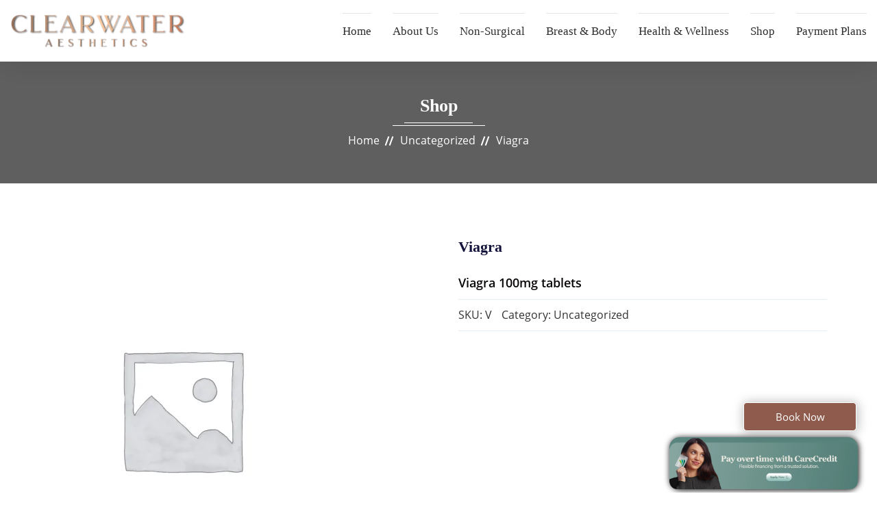

--- FILE ---
content_type: text/html; charset=utf-8
request_url: https://www.google.com/recaptcha/api2/aframe
body_size: 118
content:
<!DOCTYPE HTML><html><head><meta http-equiv="content-type" content="text/html; charset=UTF-8"></head><body><script nonce="HEq-BhxUIFlbBxl9NN3lvg">/** Anti-fraud and anti-abuse applications only. See google.com/recaptcha */ try{var clients={'sodar':'https://pagead2.googlesyndication.com/pagead/sodar?'};window.addEventListener("message",function(a){try{if(a.source===window.parent){var b=JSON.parse(a.data);var c=clients[b['id']];if(c){var d=document.createElement('img');d.src=c+b['params']+'&rc='+(localStorage.getItem("rc::a")?sessionStorage.getItem("rc::b"):"");window.document.body.appendChild(d);sessionStorage.setItem("rc::e",parseInt(sessionStorage.getItem("rc::e")||0)+1);localStorage.setItem("rc::h",'1768651350067');}}}catch(b){}});window.parent.postMessage("_grecaptcha_ready", "*");}catch(b){}</script></body></html>

--- FILE ---
content_type: text/css
request_url: https://clearwateraesthetics.com/wp-content/themes/fishing/style.css?ver=1.0.2
body_size: 38824
content:
/*!
Theme Name: Fishing
Theme URI: https://clearwateraesthetics.com/
Author:  Amrit
Author URL:  https://clearwateraesthetics.com/
Description: When it comes to the world-class WordPress themes with impressive features and stunning designs, no competition stands at par with Fishing Theme . Fishing Theme is loaded with various customizable tools and exciting features.Creating websites has never been this easy and fun before.Fishing Theme is the top-notch platform to provide a diverse variety of trendy and mindblowing theme with features and designs that are bound to impress your target audience.With Fishing Themes, you empower yourself to build stunning websites of your own even if you are not at all familiar with coding. Explore the unlimited possibilities of creating an exceptional website with Fishing Themes.

Version: 1.6
Tested up to: 5.4
Requires PHP: 5.6
License: GNU General Public License v2 or later
License URI: LICENSE
Text Domain: Med
Tags: custom-background, custom-logo, custom-menu, featured-images, threaded-comments, translation-ready
*/


/*--------------------- Copyright (c) 2022 --------------------------
[Master Stylesheet] 
Project: Med
Version: 1.6
Author: Amrit
 ------------------------------------------------------------------- 
[Table of contents] 
1. body 
--------------------------------------------------------------------*/
p.comment-form-cookies-consent {
    display: none;
}
.comment-form-rating .nice-select.open {
    display: none;
}
.comment-form-rating  .nice-select {
    display: none;
}
body{
	font-family: 'Open Sans', sans-serif;
	color: #333333;
	font-size: 16px;
	font-weight: 400;
    line-height: 1.6;
    overflow-x: hidden;
    backface-visibility: hidden;
}
h1,h2,h3,h4,h5,h6{
    color: #1f2732;
}
a{
	color: #333333;
	transition: 0.3s;
}
a:hover{
	text-decoration: none;
	color: #f50056;
}
p {
    margin-bottom: 1.7rem;
}
.mt-spacer {
    padding: 80px 0px;
}
.container.mt-spacer,
.container-fluid.mt-spacer {
    padding-left: 15px;
    padding-right: 15px;
}
.mt-btn,
input.search-submit,
.wp-block-search__button,
input[type="submit"],
input[type="button"],
.mt-widget .woocommerce-product-search button,
.lp-profile-content button,
.course-tabs button,
.mt-wh-banner-search #wdc-style button,
.submit-dwqa-question .wp-core-ui .button-primary,
#wdc-style .btn-info:active,
.sln-btn button,
#foodstore .fs-btn,
.wfs-proceed-to-checkout,
.review-actions .submit-review {
    display: inline-block;
    min-width: 140px;
    background: linear-gradient(to bottom,#ff387e,#f50056);
    color: #fff;
    text-transform: capitalize;
    outline: none;
    padding: 12px 20px;
    cursor: pointer;
    font-size: 16px;
    font-weight: 400;
    text-align: center;
    vertical-align: middle;
    border: none;
    border-radius: 50px;
    transition: 0.3s;
    max-width:max-content;
    line-height: normal;
	position: relative;
}
.mt-btn:hover,
p input[type="submit"]:hover,
.lp-profile-content button:hover,
.lp-course-buttons button:hover,
.course-tabs button:hover,
.lp-button:hover,
.submit-dwqa-question .wp-core-ui .button-primary:hover,
#wdc-style .btn-info:hover,
.review-actions .submit-review:hover {
    box-shadow: 0px 5px 20px 0px rgb(0 0 0 / 18%);
    transform: translateY(-5px);
    color: #fff;
}
.mt-btn:focus,input:focus,textarea:focus,button:focus,select:focus{
    outline: none;
    box-shadow: none;
}
input,textarea,select {
    width: 100%;
    height: 50px;
    border: 1px solid #e2eff4;
    padding: 0 15px;
    border-radius: 30px;
    outline: none;
    box-shadow: none;
}
.nice-select:active, .nice-select.open, .nice-select:focus {
    border-color: #e2eff4;
}
::placeholder{
    color: #b4b4b4;
    text-transform: capitalize;
    font-size: 16px;
}
textarea{
    height: 150px;
    resize: none;
    padding: 15px;
    border-radius: 10px;
}
img{
    max-width: 100%;
    height: auto;
} 
:focus {
    outline: none;
}
input[type=checkbox], input[type=radio] {
    width: 15px;
    height: 15px!important;
    vertical-align: middle;
    cursor: pointer;
}
/* main header start */
.mt-main-header {
    height: 90px;
    background: #f50056;
    display: flex;
    align-items: center;
}
.mt-main-header .row,
.mt-top-header .row,
.mt-eco-header .row,
.mt-dp-header .row,
.mt-oc-header .row,
.mt-food-header .row,
.mt-jp-header .row,
.mt-dating-header .row,
.mt-lb-header .row,
.mt-dating-about .row,
.mt-rs-header .row,
.mt-em-header .row,
.mt-qa-header .row,
.mt-rc-top-header .row,
.mt-rc-header .row {
    align-items: center;
}
.mt-main-menu ul,
.mt-top-head-right>ul,
.mt-eco-head-icon ul,
.mt-top-head-list>ul,
.mt-toggle-navbar ul,
.mt-food-header .mt-navbar ul,
.mt-jp-header .mt-navbar ul,
.mt-breadcrumb-box ul,
.mt-pagination ul,
ul.page-numbers,
.mt-blog-view ul,
.mt-rc-menu ul,
.mt-navbar-icon ul {
    margin: 0;
    padding: 0;
}
.mt-navbar>ul li,
.mt-navbar-icon>ul>li,
.mt-toggle-navbar>ul>li,
.mt-widget ul li,
.mt-footer ul li{
    list-style: none;
}
.mt-navbar>ul>li>a {
    text-transform: capitalize;
}
.mt-main-menu,.mt-toggle-menu,.mt-jp-menu {
    display: flex;
    justify-content: flex-end;
    align-items: center;
}
.mt-navbar-icon>ul>li svg {
    width: 16px;
    height: 16px;
    fill: #333;
    cursor: pointer;
    transition: 0.3s;
}
.mt-default-header .mt-navbar-icon>ul>li svg {
    fill: #fff;
}
.mt-header-search {
    position: fixed;
    top: 0;
    bottom: 0;
    left: 0;
    right: 0;
    margin: auto;
    background: rgba(0, 0, 0, 0.9);
    z-index: 99;
    display: flex;
    justify-content: center;
    align-items: center;
    opacity: 0;
    visibility: hidden;
    transition: 0.3s;
    cursor: url(./assets/images/search-close.svg),auto;
}
.mt-open-search .mt-header-search{
    opacity: 1;
    visibility: visible;
}
.mt-header-search .mt-search-form {
    max-width: 700px;
    width: 100%;
    margin: 0 15px;
}
.mt-search-close {
    border: none;
    background: #f50056;
    outline: none;
    display: inline-block;
    position: absolute;
    top: -90px;
    right: 10px;
    cursor: pointer;
    width: 40px;
    height: 40px;
    text-align: center;
    line-height: 40px;
    border-radius: 100%;
}
.mt-search-close:after, .mt-search-close:before {
    position: absolute;
    content: '';
    width: 20px;
    height: 3px;
    background: #fff;
    transform: rotate(45deg);
    border-radius: 30px;
    left: 0;
    right: 0;
    margin: auto;
    top: 0;
    bottom: 0;
}
.mt-search-close:after {
    transform: rotate(-45deg);
}
.mt-navbar>ul>li>a i {
    padding-right: 5px;
}
.mt-head-logo a img {
    max-height: 50px;
}
/* main header end */
/* breadcrumb start */
.mt-breadcrumb{
    background: linear-gradient(0deg,rgba(28, 28, 28, 0.7),rgba(28, 28, 28, 0.7));
    background-position: center;
    background-size: cover;
    background-repeat: no-repeat;
    padding: 50px 0;
    position: relative;
}
.mt-breadcrumb.mt_title_overlay:after {
    background: linear-gradient(0deg,rgba(28, 28, 28, 0.7),rgba(28, 28, 28, 0.7));
    position: absolute;
    content: '';
    left: 0;
    right: 0;
    top: 0;
    bottom: 0;
}
.mt-breadcrumb-box,.mt-breadcrumb-box.mt-bc-center{
    text-align: center;
    z-index: 1;
    position: relative;
}
.mt-breadcrumb-box.mt-bc-left{
    text-align: left;
}
.mt-breadcrumb-box.mt-bc-right{
    text-align: right;
}
.mt-breadcrumb-box h1,.mt-breadcrumb-box ul li,.mt-breadcrumb-box ul li a{
    color: #fff;
    text-transform: capitalize;
}
.mt-breadcrumb-box h1 {
    font-size: 26px;
    font-weight: 700;
    margin-bottom: 0px;
    position: relative;
    word-break: break-word;
    line-height: normal;
    display: -webkit-box;
    -webkit-line-clamp: 2;
    -webkit-box-orient: vertical;
    overflow: hidden;
}
.mt-breadcrumb-box ul {
    position: relative;
    margin-top: 23px;
}
.mt-breadcrumb-box ul li {
    display: inline-block;
    position: relative;
    padding-right: 30px;
}
.mt-breadcrumb-box ul li a:hover{
    color: #f50056;
}
.mt-breadcrumb-box ul:after,
.mt-breadcrumb-box ul:before {
    position: absolute;
    content: '';
    width: 135px;
    top: -10px;
    left: 0;
    right: 0;
    margin: auto;
    height: 1px;
    background: #fff;
}
.mt-breadcrumb-box ul:before {
    width: 100px;
    top: -14px;
}
.mt-breadcrumb-box.mt-bc-left ul:after,
.mt-breadcrumb-box.mt-bc-left ul:before {
    right: auto;
}
.mt-breadcrumb-box.mt-bc-center ul:after,
.mt-breadcrumb-box.mt-bc-center ul:before {
    left: 0;
    right:0;
}
.mt-breadcrumb-box.mt-bc-right ul:after,
.mt-breadcrumb-box.mt-bc-right ul:before {
    left: auto;
}
.mt-breadcrumb-box ul li:after,
.mt-breadcrumb-box ul li:before {
    position: absolute;
    content: '';
    width: 2px;
    height: 14px;
    top: 0;
    bottom: 0;
    margin: auto;
    background: #fff;
    right: 12px;
    transform: rotate(20deg);
}
.mt-breadcrumb-box ul li:after {
    right: 18px;
}
.mt-breadcrumb-box ul li:last-child:before,
.mt-breadcrumb-box ul li:last-child:after {
    display: none;
}
.mt-breadcrumb-box ul li:last-child{
    padding: 0;
}
.mt-breadcrumb-box.mt-bc-capitalize h1,
.mt-breadcrumb-box.mt-bc-capitalize ul li,
.mt-breadcrumb-box.mt-bc-capitalize ul li a {
    text-transform:capitalize;
}
.mt-breadcrumb-box.mt-bc-uppercase h1,
.mt-breadcrumb-box.mt-bc-uppercase ul li,
.mt-breadcrumb-box.mt-bc-uppercase ul li a {
    text-transform:uppercase;
}
.mt-breadcrumb-box.mt-bc-lowercase h1,
.mt-breadcrumb-box.mt-bc-lowercase ul li,
.mt-breadcrumb-box.mt-bc-lowercase ul li a {
    text-transform:lowercase;
}
/* breadcrumb end */
/* blog start */
.mt-blog-title,
.navigation .screen-reader-text,
.comment-reply-title,
h1.entry-title,
div#comments .comments-title {
    font-size: 32px;
    font-weight: 700;
    display: block;
    margin-bottom: 3px;
    line-height: normal;
}
.mt-blog-box .mt-blog-img {
    position: relative;
    margin-bottom: 40px;
    width: fit-content;
    width: -moz-fit-content;
}
.mt-popup-video{
    position: relative;
}
.mt-btn.mt-blog-date {
    position: absolute;
    bottom: -22px;
    left: 30px;
    z-index: 1;
    padding: 10px 20px;
}
.mt-blog-view {
    padding: 0;
    margin: 0 0 12px;
}
.mt-blog-view li {
    display: inline-block;
    margin-right: 20px;
    vertical-align: middle;
}
.mt-blog-view li:last-child{
    margin-right:0px;
}
.mt-blog-view li svg {
    width: 16px;
    height: 16px;
    margin-right: 5px;
}
.mt-blog-box {
    margin-bottom: 50px;
    display: block;
    clear: both;
}
.mt-play-icon a{
    position: absolute;
    top: 0;
    left: 0;
    right: 0;
    bottom: 0;
    width: 70px;
    height: 70px;
    line-height: 70px;
    text-align: center;
    background: rgba(255, 255, 255, 0.15);
    border-radius: 100%;
    z-index: 1;
    margin: auto;
}
.mt-play-icon svg {
    width: 20px;
    height: 20px;
    fill: #fff;
}
.mt-play-icon a:after {
    position: absolute;
    left: 0;
    right: 0;
    top: 0;
    bottom: 0;
    content: '';
    background: rgba(255, 255, 255, 0.15);
    border-radius: 100%;
    z-index: -1;
    animation: mt_wave 2s infinite;
    transition: 0.3s;
}
@keyframes mt_wave {
    0%{
        box-shadow: 0px 0px 0px 0px rgba(255, 255, 255, 0.25);
    }
    100%{
        box-shadow: 0px 0px 0px 12px rgba(255, 255, 255, 0.25);
        opacity: 0;
    }
}
.mt-popup-video:after {
    position: absolute;
    content: '';
    background: rgba(43, 43, 43, 0.4);
    left: 0;
    right: 0;
    top: 0;
    bottom: 0;
    z-index: 0;
}
.mt-blog-title-two {
    font-size: 24px;
    font-weight: 700;
    display: block;
    margin-bottom: 10px;
    line-height: normal;
    color: #5d5f7b;
}
.mt-read-more {
    font-size: 16px;
    font-weight: 600;
    text-transform: capitalize;
    margin-top: 10px;
    display: inline-block;
}
.mt-read-more svg {
    width: 16px;
    height: 16px;
    fill: #333333;
    margin-left: 2px;
    transition: 0.3s;
}
.mt-read-more:hover {
    letter-spacing: 1px;
}
.mt-gray-bg {
    background: #fafafa;
}
.mt-blog-img>a:first-child:after {
    background: #fff;
    position: absolute;
    content: '';
    left: 0;
    right: 0;
    top: 0;
    bottom: 0;
    transition: 0.3s;
    transform:scale(0);
    opacity:0.2
}
.mt-blog-box:hover .mt-blog-img>a:first-child:after {
    left: 0px;
    right: 0px;
    top: 0px;
    bottom: 0px;
    transform:scale(1);
    border-radius:0%;
}
.mt-blog p {
    margin-bottom: 0px;
}
/* blog end */
/* pagination start */
.mt-pagination {
    padding-top: 30px;
}
.mt-pagination li,ul.page-numbers li{
    display: inline-block;
    margin-right: 15px;
    vertical-align: middle;
}
.mt-pagination li:last-child,ul.page-numbers li:last-child {
    margin-right: 0;
}
.mt-pagination li svg {
    width: 16px;
    height: 16px;
}
a.mt-pagination-arrow,
.mt-pagination li .mt-pagination-arrow,
.mt-pagination li.mt-pagination-arrow a,
ul.page-numbers li a.next,
ul.page-numbers li a.prev,
.mt-pro-filter-pagination a.prev,
.mt-pro-filter-pagination a.next{
    width: 70px;
    height: 50px;
    background: linear-gradient(to bottom,#ff387e,#f50056);
    display: inline-block;
    text-align: center;
    line-height: 47px;
    color: #fff;
    border-radius: 30px;
    padding: 0;
}
.mt-pagination-arrow svg {
    fill: #fff;
}
a.mt-pagination-arrow:hover,
.mt-pagination li .mt-pagination-arrow:hover,
.mt-pagination li.mt-pagination-arrow a:hover,
ul.page-numbers li a.next:hover,
ul.page-numbers li a.prev:hover,
.mt-pro-filter-pagination a.prev:hover,
.mt-pro-filter-pagination a.next:hover {
    background: linear-gradient(to bottom,#ff387e,#f50056);
}
.mt-pagination li.mt-pagination-arrow a:hover,ul.page-numbers li a.next:hover,ul.page-numbers li a.prev:hover,.mt-pro-filter-pagination a.prev:hover,.mt-pro-filter-pagination a.next:hover{
    color:#fff;
}
ul.mt-pagination{
    padding-left:0;
}
.woocommerce-active .products li.mt-pro-filter-pagination {
    display: block;
    width: 100%;
}
.mt-pagination li a,.page-links a,.page-links .post-page-numbers.current,ul.page-numbers li a,ul.page-numbers li .current,.mt-pro-filter-pagination a, .mt-pro-filter-pagination .current,.learn-press-pagination ul.page-numbers li a,.learn-press-pagination ul.page-numbers li .current,.mt-pro-filter-pagination span {
    height: 50px;
    width: 50px;
    border-radius: 100%;
    display: inline-block;
    text-align: center;
    line-height: 50px;
    font-weight: 600;
    padding:0;
    border: none;
}
.mt-pagination li a:hover,.mt-pagination-active,.mt-pagination li.active a,.page-links a:hover,.page-links .post-page-numbers.current,ul.page-numbers li a:hover,ul.page-numbers li .current,.mt-pro-filter-pagination .current,.mt-pro-filter-pagination a:hover,.mt-pro-filter-pagination span:hover {
    background: #f6f6f6;
    color: #f50056;
}
/* pagination end */
/* blog sidebar start */
.mt-search-btn {
    border: none;
    background: none;
    outline: none;
    position: absolute;
    right: 20px;
    top: 0;
    bottom: 0;
    margin: auto;
    cursor: pointer;
    transition: 0.3s;
}
.mt-search-btn svg,.mt-navbar-icon>ul>li .mt-search-btn svg {
    width: 18px;
    height: 18px;
    fill: #b4b4b4;
    transition: 0.3s;
}
.mt-search-btn:hover svg,.mt-navbar-icon>ul>li .mt-search-btn:hover svg{
    fill: #f50056;
}
.mt-search-form {
    position: relative;
}
.mt-search-form input {
    padding-right: 60px;
    height: 60px;
}
.mt-widget{
    margin-bottom: 54px;
}
.mt-widget.mt-sidebar-tag {
    margin-bottom: 34px;
}
.mt-sidebar-title,
.mt-foot-title,
.mt-bdr-title {
    font-size: 22px;
    font-weight: 700;
    margin-bottom: 50px;
    position: relative;
    display: block;
    width: fit-content;
    width: -moz-fit-content;
    text-transform: capitalize;
}
.mt-sidebar-title:after, .mt-sidebar-title:before,
.mt-foot-title:after, .mt-foot-title:before,
.mt-bdr-title:after, .mt-bdr-title:before,
.woocommerce .related.products>h2:after,
.woocommerce .related.products>h2:before{
    position: absolute;
    content: '';
    left: 0;
    right: 0;
    bottom: -20px;
    background: #e2eff4;
    height: 2px;
    width: 90%;
}
.mt-sidebar-title:before, .mt-foot-title:before, .mt-bdr-title:before, .woocommerce .related.products>h2:before{
    background: #f50056;
    z-index: 1;
    width: 40%;
}
.mt-widget ul,.mt-footer ul,.mt-foot-contact-list{
    padding: 0;
    margin: 0;
}
.mt-sidebar-list li,
.widget_archive li, .widget_categories li,
.widget_recent_comments li, .widget_nav_menu li,
.widget_recent_comments li,.widget_pages li,
.widget_recent_entries li,.widget_layered_nav li,
.widget_product_categories li,
.widget_meta.mt-widget ul li,
.widget_fishing_categories ul li {
    margin-bottom: 10px;
    position: relative;
    padding-left: 28px;
}
.mt-sidebar-list li a,.mt-footer-list li a,
.widget_archive li a, .widget_categories li a,
.widget_recent_comments li a, .widget_nav_menu li a,
.widget_recent_comments li a,.widget_pages li a,
.widget_recent_entries li a,.widget_layered_nav li a,
.widget_product_categories li a,
.widget_fishing_categories ul li a {
    display: inline-block;
    text-transform: capitalize;
}
.mt-sidebar-list li:last-child,
.mt-widget-post li:last-child,
.mt-widget-twiter li:last-child,
.mt-footer-list li:last-child,
.widget_archive li:last-child,
.widget_categories li:last-child,
.widget_recent_comments li:last-child,
.widget_nav_menu li:last-child,
.widget_pages li:last-child,
.mt-widget:last-child,
.widget_recent_entries li:last-child,
.widget_layered_nav li:last-child,
.widget_product_categories li:last-child,
.widget_meta.mt-widget ul li:last-child,
.widget_fishing_categories ul li:last-child{
    margin-bottom: 0px;
}
.mt-sidebar-list li a:before,
.mt-sidebar-list li a:after,
.mt-footer-list li a:before,
.mt-footer-list li a:after,
.widget_archive li a:before,
.widget_archive li a:after, 
.widget_categories li a:after,
.widget_recent_comments li a:after,
.widget_nav_menu li a:after,
.widget_archive li a:before,
.widget_categories li a:before, 
.widget_recent_comments li a:before,
.widget_nav_menu li a:before,
.widget_pages li a:before,
.widget_pages li a:after,
.widget_recent_entries li a:after,
.widget_recent_entries li a:before,
.widget_layered_nav li a:after,
.widget_layered_nav li a:before,
.widget_product_categories li a:after,
.widget_product_categories li a:before,
.widget_meta.mt-widget ul li a:after,
.widget_meta.mt-widget ul li a:before,
.widget_fishing_categories ul li a:after,
.widget_fishing_categories ul li a::before{
    position: absolute;
    content: '';
    left: 0;
    top: 10px;
    width: 7px;
    height: 7px;
    border: 1px solid #333333;
    transform: rotate(45deg);
    border-left: 0;
    border-bottom: 0;
    margin: auto;
    transition: 0.3s;
}
.mt-sidebar-list li a:after,
.mt-footer-list li a:after,
.widget_archive li a:after,
.widget_categories li a:after,
.widget_recent_comments li a:after,
.widget_nav_menu li a:after,
.widget_pages li a:after,
.widget_recent_entries li a:after,
.widget_layered_nav li a:after,
.widget_product_categories li a:after,
.widget_meta.mt-widget ul li a:after,
.widget_fishing_categories ul li a:after{
    left: 4px;
}
.list_style_dash .mt-sidebar-list li a:before,
.list_style_dash .mt-footer-list li a:before,
.list_style_dash .widget_archive li a:before,
.list_style_dash .widget_archive li a:before,
.list_style_dash .widget_categories li a:before, 
.list_style_dash .widget_recent_comments li a:before,
.list_style_dash .widget_nav_menu li a:before,
.list_style_dash .widget_pages li a:before,
.list_style_dash .widget_recent_entries li a:before,
.list_style_dash .widget_layered_nav li a:before,
.list_style_dash .widget_product_categories li a:before,
.list_style_dash .widget_meta.mt-widget ul li a:before,
.list_style_dash .widget_fishing_categories ul li a::before {
    top: 12px;
    height: 2px;
    width: 10px;
    border: none;
    transform: rotate(0deg);
    border-top: 2px solid #222;
}
.list_style_dot .mt-sidebar-list li a:before,
.list_style_dot .widget_archive li a:before,
.list_style_dot .mt-footer-list li a:before,
.list_style_dot .widget_archive li a:before,
.list_style_dot .widget_categories li a:before, 
.list_style_dot .widget_recent_comments li a:before,
.list_style_dot .widget_nav_menu li a:before,
.list_style_dot .widget_pages li a:before,
.list_style_dot .widget_recent_entries li a:before,
.list_style_dot .widget_layered_nav li a:before,
.list_style_dot .widget_product_categories li a:before,
.list_style_dot .widget_meta.mt-widget ul li a:before,
.list_style_dot .widget_fishing_categories ul li a:before {
    width: 3px;
    height: 3px;
    transform: rotate(0deg);
    border: 2px solid #222;
    border-radius: 100%;
}
.list_style_square .mt-sidebar-list li a:before,
.list_style_square .widget_archive li a:before,
.list_style_square .mt-footer-list li a:before,
.list_style_square .widget_archive li a:before,
.list_style_square .widget_categories li a:before, 
.list_style_square .widget_recent_comments li a:before,
.list_style_square .widget_nav_menu li a:before,
.list_style_square .widget_pages li a:before,
.list_style_square .widget_recent_entries li a:before,
.list_style_square .widget_layered_nav li a:before,
.list_style_square .widget_product_categories li a:before,
.list_style_square .widget_meta.mt-widget ul li a:before,
.list_style_square .widget_fishing_categories ul li a::before {
    width: 3px;
    height: 3px;
    transform: rotate(0deg);
    border: 2px solid #222;
}
.list_style_square .mt-sidebar-list li a:after,
.list_style_square .mt-footer-list li a:after,
.list_style_square .widget_archive li a:after,
.list_style_square .widget_archive li a:after,
.list_style_square .widget_categories li a:after, 
.list_style_square .widget_recent_comments li a:after,
.list_style_square .widget_nav_menu li a:after,
.list_style_square .widget_pages li a:after,
.list_style_square .widget_recent_entries li a:after,
.list_style_square .widget_layered_nav li a:after,
.list_style_square .widget_product_categories li a:after,
.list_style_square .widget_meta.mt-widget ul li a:after,
.list_style_square .widget_fishing_categories ul li a:after,
.list_style_dot .mt-sidebar-list li a:after,
.list_style_dot .mt-footer-list li a:after,
.list_style_dot .widget_archive li a:after,
.list_style_dot .widget_archive li a:after,
.list_style_dot .widget_categories li a:after, 
.list_style_dot .widget_recent_comments li a:after,
.list_style_dot .widget_nav_menu li a:after,
.list_style_dot .widget_pages li a:after,
.list_style_dot .widget_recent_entries li a:after,
.list_style_dot .widget_layered_nav li a:after,
.list_style_dot .widget_product_categories li a:after,
.list_style_dot .widget_meta.mt-widget ul li a:after,
.list_style_dot .widget_fishing_categories ul li a:after,
.list_style_dash .mt-sidebar-list li a:after,
.list_style_dash .mt-footer-list li a:after,
.list_style_dash .widget_archive li a:after,
.list_style_dash .widget_archive li a:after,
.list_style_dash .widget_categories li a:after, 
.list_style_dash .widget_recent_comments li a:after,
.list_style_dash .widget_nav_menu li a:after,
.list_style_dash .widget_pages li a:after,
.list_style_dash .widget_recent_entries li a:after,
.list_style_dash .widget_layered_nav li a:after,
.list_style_dash .widget_product_categories li a:after,
.list_style_dash .widget_meta.mt-widget ul li a:after,
.list_style_dash .widget_fishing_categories ul li a:after {
    display: none;
}
.list_style_dot .mt-sidebar-list li,
.list_style_dot .widget_archive li,
.list_style_dot .widget_categories li,
.list_style_dot .widget_recent_comments li,
.list_style_dot .widget_nav_menu li,
.list_style_dot .widget_recent_comments li,
.list_style_dot .widget_pages li,
.list_style_dot .widget_recent_entries li,
.list_style_dot .widget_layered_nav li,
.list_style_dot .widget_product_categories li,
.list_style_dot .widget_meta.mt-widget ul li,
.list_style_dot .widget_fishing_categories ul li,
.list_style_square .mt-sidebar-list li,
.list_style_square .widget_archive li,
.list_style_square .widget_categories li,
.list_style_square .widget_recent_comments li,
.list_style_square .widget_nav_menu li,
.list_style_square .widget_recent_comments li,
.list_style_square .widget_pages li,
.list_style_square .widget_recent_entries li,
.list_style_square .widget_layered_nav li,
.list_style_square .widget_product_categories li,
.list_style_square .widget_meta.mt-widget ul li,
.list_style_square .widget_fishing_categories ul li {
    padding-left: 18px;
}
.mt-post-wid,.mt-twiter-wid {
    display: flex;
}
.mt-post-wid-img {
    width: 80px;
}
.mt-post-wid-text {
    width: calc(100% - 80px);
    padding-left: 20px;
}
.mt-post-wid-title {
    font-size: 18px;
    font-weight: 600;
    color: #1f2732;
    margin-bottom: 2px;
    display: block;
}
.mt-post-wid-date {
    font-size: 14px;
    font-weight: 600;
    text-transform: uppercase;
    color: #f50056;
}
.mt-widget-post li,.mt-widget-twiter li{
    margin-bottom: 19px;
}
.mt-sidebar-tag li {
    display: inline-block;
    margin-bottom: 20px;
    margin-right: 6px;
}
.mt-sidebar-tag li a,.widget_tag_cloud a,p.wp-block-tag-cloud a {
    min-width: 70px;
    border: 1px solid #e2eff4;
    padding: 0 12px;
    border-radius: 30px;
    display: inline-block;
    text-align: center;
    line-height: 34px;
    height: 35px;
    font-size: 14px!important;
    text-transform: capitalize;
}
.widget_tag_cloud a,p.wp-block-tag-cloud a{
    margin-bottom: 7px;
    margin-right: 3px;
}
.mt-twiter-wid-img {
    width: 40px;
}
.mt-twiter-wid-img svg {
    width: 20px;
}
.mt-twiter-wid-text {
    width: calc(100% - 40px);
    padding-left: 10px;
}
.mt-twiter-wid-text a {
    word-break: break-all;
}
.mt-widget ul ul li:first-child {
    margin-top: 18px;
}
.wp-block-group.has-background {
    padding: 20px;
}
/* blog sidebar end */
/* footer start */
.mt-footer{
    background-size: cover!important;
    background-repeat: no-repeat!important;
    background-position: center!important;
    position: relative;
}
.mt-footer .wpb_content_element {
    margin-bottom: 0;
}
.mt-footer,.mt-copyright{
    background: #26292d;
}
.mt_foo_image_overlay:after {
    position: absolute;
    content: '';
    left: 0;
    right: 0;
    top: 0;
    bottom: 0;
    background: #26292d;
    opacity: 0.8;
    z-index: 1;
}
.mt_foo_image_overlay .container {
    z-index: 2;
    position: relative;
}
.mt-footer-box {
    margin-bottom: 30px;
}
.mt-footer-list li{
    margin-bottom: 10px;
    position: relative;
}
.mt-foot-title{
    color: #fff;
}
.mt-footer p,.mt-footer li,.mt-footer a,.mt-copyright-box p,.mt-copyright-box li a{
    color: #a7abaf;
}
.mt-footer a:hover,.mt-copyright-box li a:hover{
    color: #f50056;
}
.mt-footer-list li a:before, .mt-footer-list li a:after{
    border-color:#a7abaf;
}
.mt-footer-logo {
    margin-bottom: 35px;
}
.mt-foot-title:after{
    background: #41474e;
}
.mt-foot-contact {
    display: flex;
}
.mt-foot-contact-img {
    width: 18px;
    margin-top: 4px;
}
.mt-foot-contact-data {
    width: calc(100% - 18px);
    padding-left: 10px;
}
.mt-foot-contact-img svg {
    width: 18px;
    height: 18px;
    fill: #a7abaf;
}
.mt-foot-contact-img i {
    font-size: 18px;
}
.mt-foot-contact-data p {
    margin-bottom: 0;
    word-break: break-word;
}
.mt-foot-contact-list li {
    margin-bottom: 15px;
    list-style: none;
}
ul.mt-footer-list li {
    padding-left: 28px;
}
.mt-foot-contact-list li:last-child {
    margin-bottom: 0;
}
.mt-foot-social li a svg {
    width: 18px;
    height: 18px;
    fill: #a7abaf;
    transition: 0.3s;
}
.mt-foot-social li {
    display: inline-block;
    margin-right: 15px;
}
.mt-foot-social li:last-child {
    margin: 0;
}
.mt-foot-social li a:hover svg {
    fill: #f50056;
}
.mt-copyright {
    padding: 18px 0;
}
.mt-copyright-box p {
    margin-bottom: 0;
}
.mt-copyright-box ul li {
    display: inline-block;
    margin-right: 30px;
}
.mt-copyright-box ul li a{
    text-transform: capitalize;
    position: relative;
}
.mt-copyright-box li a:after {
    content: '';
    position: absolute;
    left: -15px;
    margin: auto;
    width: 1px;
    opacity: 0.3;
    top: 0;
    bottom: 0;
    height: 12px;
    background: #fff;
}
.mt-copyright-box li:first-child a:after {
    display: none;
}
.mt-copyright-box ul {
    text-align: right;
    padding: 0;
    margin: 0;
}
.mt-copyright-box ul li:last-child{
    margin: 0;
}
/* footer end */
/* blog single start */
.mt-blog-mid-title{
    font-size: 26px;
    margin-bottom: 17px;
    font-weight: 700;
}
blockquote{
    border: 1px solid #e2eff4;
    padding: 32px 40px 34px;
    text-align: center;
    margin: 53px 0;
}
blockquote p{
    margin: 0;
    font-style:italic;
    font-size: 18px;
    line-height: 28px;
}
blockquote .mt-quote-author{
    font-size: 18px;
    font-weight: 700;
    color: #f50056;
    margin-top: 10px;
    display: block;
}
.mt-bdr-title{
    font-size: 32px;
    font-weight: 700;
    position: relative;
}
.mt-related-blog .mt-blog-title {
    font-size: 24px;
}
.mt-related-blog,.mt-cmnt-form {
    padding-top: 15px;
    clear: both;
}
.mt-cmnt-box {
    margin-bottom: 30px;
}
/* blog single end */
/* top header start */
.mt-top-header {
    min-height: 60px;
    background: #f50056;
    display: flex;
    align-items: center;
    padding: 10px 0;
}
.mt-top-search .mt-btn {
    position: absolute;
    right: 0;
    top: 0;
    background: #333333;
    box-shadow: none;
    text-transform: capitalize;
    min-width: 130px;
    height: 45px;
    padding: 10px 20px;
}
.mt-top-search .mt-btn:hover{
    transform: translate(0px, 0px);
}
.mt-top-search {
    position: relative;
    max-width: 550px;
    width: 100%;
}
.mt-top-search input {
    background: #fff;
    height: 45px;
    padding-right: 140px;
}
.mt-top-head-txt p span {
    font-weight: 700;
}
.mt-top-head-txt .prehader-icon {
    margin-right: 10px;
}
.mt-top-head-txt p {
    color: #fff;
    font-size: 18px;
    margin: 0;
}
.mt-top-head-right{
    display: flex;
    align-items: center;
    justify-content: flex-end;
    text-align: right;
}
.mt-top-head-right>ul>li,.mt-top-head-list>ul>li {
    display: inline-block;
    margin-left: 45px;
}
.mt-top-head-list>ul>li:first-child{
    margin-left: 0px;
}
.mt-top-head-right>ul>li,.mt-top-head-right>ul>li a,
.mt-top-head-list>ul>li,.mt-top-head-list>ul>li a {
    color: #fff;
    text-transform: capitalize;
}
.mt-lang-change>span {
    margin-right: 10px;
}
.mt-top-head-right>ul>li,.mt-lang-change {
    vertical-align: middle;
}
/* top header end */
/* eco header start */
.mt-eco-header {
    display: flex;
    align-items: center;
    height: 91px;
    border-bottom: 1px solid #dde3f0;
    background: #fff;
}
.mt-eco-head-icon ul li {
    display: inline-block;
}
.mt-eco-head-icon .mt-btn{
    padding: 17px 20px;
    margin-left: 20px;
}
.mt-eco-head-icon .mt-btn svg{
    width: 22px;
    height: 22px;
    fill: #fff;
    margin-top: -4px;
}
.mt-eco-head-icon .mt-btn>span {
    padding-right: 25px;
    position: relative;
}
.mt-eco-head-icon .mt-btn>span:after {
    position: absolute;
    right: 13px;
    top: 0;
    bottom: 0;
    content: '';
    background: #ef5e90;
    width: 1px;
}
.mt-eco-head-icon {
    text-align: right;
    display: inline-block;
    align-items: center;
}
.mt-eco-header .mt-eco-head-icon {
    display: flex;
}
.mt-eco-head-icon svg{
    width: 18px;
    height: 18px;
    transition: 0.3s;
    cursor: pointer;
}
.mt-eco-head-icon>ul>li>a {
    width: 50px;
    height: 50px;
    line-height: 45px;
    border: 3px solid #dde3f0;
    border-radius: 100%;
    text-align: center;
    position: relative;
    display: inline-block;
}
.mt-eco-head-icon li>a:hover svg {
    fill: #f50056;
}
.mt-eco-cart,.mt-eco-wishlist {
    position: absolute;
    top: -10px;
    right: -10px;
    width: 20px;
    height: 20px;
    background: #f50056;
    border-radius: 100%;
    text-align: center;
    font-size: 10px;
    font-weight: 800;
    color: #fff;
    z-index: 1;
    border: 1px solid;
    display: flex;
    justify-content: center;
    align-items: center;
}
.mt-eco-notifi{
    background:#3ce8b5;
}
.mt-eco-cart{
    background:#ff6695;
}
.mt-eco-like,
.mt-eco-wishlist{
    background:#fbd244;
}
.mt-eco-head-icon>ul>li{
    display: inline-block;
    margin-left: 16px;
}
.mt-eco-head-icon>ul>li.mt-login-btn,
.mt-dp-header .mt-eco-head-icon ul li.mt-login-btn {
    margin-right: 0px;
}
.mt-eco-head-icon li>a span:after,.mt-go-top:after {
    position: absolute;
    left: 0;
    right: 0;
    top: 0;
    bottom: 0;
    content: '';
    border-radius: 100%;
    z-index: -1;
    transition: 0.3s;
}
.mt-eco-head-icon li>a:hover>span.mt-eco-notifi:after,
.mt-eco-head-icon li>a:hover>span.mt-eco-cart:after,
.mt-eco-head-icon li>a:hover>span.mt-eco-like:after,
.mt-eco-head-icon li>a:hover>span.mt-eco-wishlist:after{
    animation: mt_wave_pink 2s infinite;
}
.mt-eco-head-main {
    display: flex;
    align-items: center;
    justify-content: space-between;
}
.mt-eco-head-main.mt-head-without-icon {
    justify-content: flex-end;
}
.mt-dw-header .mt-eco-cart,
.mt-dp-header .mt-eco-cart,.mt-dp-header .mt-eco-wishlist,
.mt-eco-header .mt-eco-cart,.mt-eco-header .mt-eco-wishlist {
    top: -6px;
    right: -6px;
}
/* eco header end */
/* heading start */
.mt-heading h1 {
    font-size: 42px;
    font-weight: 700;
}
.mt-heading p {
    margin-bottom: 0;
}
.mt-heading-wi-btn {
    display: flex;
    justify-content: space-between;
    align-items: center;
    margin-bottom: 20px;
}
.mt-heading-wi-btn .mt-heading{
    margin: 0;
    text-align: left;
}
.mt-heading-btn {
    display: flex;
    align-items: center;
}
.mt-heading-btn .mt-btn {
    min-width: 140px;
}
.mt-timer{
    display: flex;
    background: #f7f7f7;
    height: 52px;
    line-height: 52px;
    text-align: center;
    border-radius: 30px;
    padding: 0px 20px ;
    width: fit-content;
    width: -moz-fit-content;
}
.mt-timer .ce-countdown--theme-7 {
    font-size: 20px;
    line-height: unset;
    font-weight: 600;
}
.mt-timer-icon svg {
    width: 30px;
    height: 30px;
    fill: #f50056;
}
.mt-timer-icon {
    margin-right: 4px;
    margin-bottom: 0;
    line-height: unset;
}
.mt-timer .ce-countdown--theme-7 .ce-digits {
    min-width: auto;
}
/* heading end */
/* go top start */
html{
    scroll-behavior: smooth;
}
.mt-go-top {
    width: 60px;
    height: 60px;
    line-height: 55px;
    text-align: center;
    background: linear-gradient(to bottom,#ff387e,#f50056);
    color: #fff;
    font-size: 25px;
    position: fixed;
    bottom: 50%;
    border-radius: 100%;
    right: 100px;
    cursor: pointer;
    z-index: 100;
    opacity: 0;
    visibility: hidden;
}
.mt-go-top.mt-go-top-show{
    bottom: 35px;
    opacity: 1;
    visibility: visible;
    transition: 1s;
}
.mt-go-top img{
    max-height: 25px;
}
.mt-go-top svg{
    width: 20px;
    height: 20px;
    fill: #fff;
}
.mt-go-top:hover:after{
    animation: mt_wave_pink 2s infinite;
}
@keyframes mt_wave_pink {
    0%{
        box-shadow: 0px 0px 0px 0px rgb(47 47 47 / 0.25);
    }
    100%{
        box-shadow: 0px 0px 0px 12px rgb(47 47 47 / 0.25);
        opacity: 0;
    }
}
/* go top end */
/*woocommerce css start*/
.entry-content table th, .entry-content table td, .comment_info table th, .comment_info table td {
    padding: 10px;
}
.mt-blog-title svg {
    margin-right: 10px;
    fill: #f50056;
    vertical-align: unset;
    width: 22px;
    height: 22px;
}
#respond p.comment-form-cookies-consent label {
    padding-left: 7px;
    vertical-align: middle;
    margin-bottom: 0;
    cursor: pointer;
    width: calc(100% - 20px);
}
#respond {
    margin-top: 40px;
}
#respond .comment-form, #respond .mt-cmnt-box:first-child {
    margin-top: 15px;
}
.mt-widget.widget_rss ul li a,.mt-widget .comment-author-link a{
    color: #f50056;
}
.wp-block-image .alignleft,p .alignleft {
    margin-right: 2em;
}
.aligncenter {
    margin: 2em auto;
}
.wp-block-image .alignright,p .alignright {
    margin-left: 2em;
    margin-bottom: 2em;
}
p .alignright {
    float: right;
    margin-top: 2em;
}
.wp-block-image figcaption {
    text-align: center;
    font-size: 14px;
}
.home .alignnone {
    margin: 2em 0;
}
.wp-block-button, .wp-block-cover, .wp-block-cover-image {
    margin-bottom: 15px;
}
.wp-block-button__link{
    background: linear-gradient(to bottom,#ff387e,#f50056);
    color: #fff;
}
.is-style-outline .wp-block-button__link{
    background:transparent;
    color: #f50056;
}
.mt-blog-content .wp-block-cover-image .wp-block-cover-image-text,.mt-blog-content .wp-block-cover-image .wp-block-cover-text,.mt-blog-content .wp-block-cover-image h2,.mt-blog-content .wp-block-cover .wp-block-cover-image-text,.mt-blog-content .wp-block-cover .wp-block-cover-text,.mt-blog-content .wp-block-cover h2{
    color:#fff;
}
.wp-block-column blockquote.wp-block-quote,.wp-block-pullquote blockquote {
    margin: 0 0 1em;
}
.wp-block-quote.is-large, .wp-block-quote.is-style-large {
    padding: 32px 40px 34px;
}
h1.entry-title{
    margin-bottom: 15px;
}
div#comments h2.comments-title {
    margin-bottom: 50px;
    text-transform: capitalize;
}
.mt-cmnt-for > ol.comment-list {
    margin-bottom: 30px;
    padding-left: 0;
    list-style: none;
}
.mt-cmnt-form > ol.comment-list > li,.mt-cmnt-form ol ol.children li {
    margin-bottom: 65px;
    position: relative;
}
.mt-cmnt-form > ol.comment-list > li:last-child,.mt-cmnt-form ol ol.children li:last-child {
    margin-bottom: 0;
}
.mt-cmnt-form ol ol.children li:first-child {
    margin-top: 50px;
}
.mt-cmnt-form ol ol.children{
    margin-left: 15px;
}
.mt-breadcrumb.mt_title_parallax {
    background-attachment: fixed;
}
.mt_header_wrap{
    top: -80px;
}
.mt_header_fixed.yes .mt_header_wrap{
    position: sticky;
    top: 0;
    z-index: 999;
    transition: 1s;
}
.mt-cmnt-form .comment-author .fn {
    font-size: 18px;
    text-transform: capitalize;
    padding: 0 20px 0 65px;
    vertical-align: middle;
}
.mt-cmnt-form .comment-meta {
    background: #f9f9f9;
    padding: 10px;
    display: flex;
    align-items: center;
}
.mt-cmnt-form .comment-meta span.says {
    display: none;
}
.mt-cmnt-form .comment-metadata a {
    font-size: 14px;
    font-weight: 600;
}
.mt-cmnt-form .comment-content p {
    margin: 0;
}
.mt-cmnt-form .comment-content {
    padding: 20px 75px; 
    border: 1px solid #f1f1f1;
    border-top: none;
}
.mt-cmnt-form ol, .mt-cmnt-form ul {
    list-style: none;
    padding: 0;
    margin: 0;
}
.mt-cmnt-form .comment-author img {
    width: 70px;
    height: 70px;
    border-radius: 5px;
    position: absolute;
    top: -15px;
    left: -15px;
    object-fit: cover;
}
.mt-cmnt-form .reply {
    position: absolute;
    right: 15px;
    top: 10px;
}
.mt-cmnt-form .reply a {
    font-size: 14px;
}
.mt-cmnt-form #cancel-comment-reply-link {
    font-size: 16px;
    padding-left: 10px;
    vertical-align: middle;
}
.mt-blog-view ul {
    display: inline-block;
}
.mt-blog-view ul {
    margin: 0 0 0 5px;
    padding: 0;
    display: inline-block;
}
.mt-blog-view ul li {
    margin: 0 10px 0px 0;
    position: relative;
    padding-right: 10px;
}
.mt-blog-view ul li:after {
    position: absolute;
    content: '';
    right: 0;
    top: 0;
    width: 1px;
    bottom: 0;
    background: #d4d4d4;
    height: 16px;
    margin: auto;
}
.mt-blog-view ul li:last-child:after{
    display:none;
}
.mt-blog-view ul li:last-child{
    margin:0;
    padding:0;
}
/* figure {
    max-width: 100%;
} this comented because it conflict woocommorce single gallary slider */
.edit-link .post-edit-link {
    padding-top: 10px;
    display: block;
    font-weight: 700;
    width: fit-content;
    width: -moz-fit-content;
}
.gallery-columns-2 .gallery-item {
    max-width: 50%;
}
.gallery-columns-3 .gallery-item {
    max-width: 33.33%;
}
.gallery-columns-4 .gallery-item {
    max-width: 25%;
}
.gallery-item {
    display: inline-block;
    text-align: center;
    vertical-align: top;
    width: 100%;
}
.gallery-item .wp-caption-text{
    margin:10px 0;
}
.wp-block-archives.wp-block-archives-dropdown,.wp-block-categories.wp-block-categories-dropdown,form.wp-block-search {
    margin-bottom: 30px;
}
table#wp-calendar {
    text-align: center;
    width: 100%;
}
table#wp-calendar caption {
    color: #333;
    padding-bottom: 0;
}
table#wp-calendar thead tr th {
    background-color: #f50056;
    color: #ffffff;
}
table#wp-calendar td, table#wp-calendar th {
    border: none;
    font-size: 12px;
    font-weight: 500;
    padding: 10px;
}
table#wp-calendar tr td#prev {
    text-align: left;
}
table#wp-calendar #today {
    background: #f50056;
    color: #fff;
    border-radius: 100%;
    font-weight: 900;
    height: 35px;
    width: 35px;
    line-height: 33px;
    display: inline-block;
    padding: 2px;
}
table#wp-calendar tbody {
    border: 1px solid #e2eff4;
}
table#wp-calendar~nav span {
    font-size: 12px;
}
.widget_nav_menu .menu ul li {
    padding: 0 0 0 15px;
}
.widget_nav_menu .menu ul li a:after,.widget_nav_menu .menu ul li a:before{
    width:5px;
    height:5px;
}
.wp-caption .wp-caption-text {
    margin: 1em 0;
}
.wp-caption-text {
    text-align: center;
}
.mt-widget input.search-submit,.wp-block-search__button,.mt-widget .woocommerce-product-search button {
    position: absolute;
    top: 0;
    right: 0;
}
.mt-widget form.search-form,form.wp-block-search,.mt-widget .woocommerce-product-search {
    position: relative;
}
.mt-widget form.search-form label {
    display: block;
    margin-bottom: 0;
}
.wp-block-search__button,p input[type="submit"] {
    padding: 12px 20px;
    min-width: 130px;
    height: auto;
}
.mt-widget form.search-form input.search-submit,
.mt-widget .woocommerce-product-search button {
    min-width: 130px;
    padding: 0;
}
.mt-widget form.search-form input.search-field,
.mt-widget .woocommerce-product-search input.search-field {
    padding-right: 140px;
}
.mt-widget .screen-reader-text,.wp-block-search .wp-block-search__label{
    display:none;
}
.wp-block-search .wp-block-search__input {
    max-width: 100%;
    padding-right:130px;
}
.page-links {
    padding: 20px 0;
}
.mt-blog-content table th,.mt-blog-content table td,
.mt-cmnt-form table th,.mt-cmnt-form table td{
    padding: 10px;
}
.mt-blog-content table,.mt-cmnt-form table {
    margin-bottom: 1em;
    width: 100%;
}
.mt-blog-title,.screen-reader-text {
    word-break: break-word;
}
.mt-blog-title {
    font-size: 24px;
}
video.mt-breadcrumb-video {
    width: 100%;
    height: 100%;
    object-fit: cover;
    position: absolute;
    left: 0;
    right: 0;
    top: 0;
    bottom: 0;
}
.mt-main-menu>a {
    color: #fff;
}
.admin-bar .mt_header_fixed.yes .mt_header_wrap {
    top: 32px;
}
.has-large-font-size, .has-large-font-size~p {
    line-height: normal;
}
.error-404.not-found {
    text-align: center;
    margin: auto;
}
.widget_recent_reviews li img {
    width: 50px;
    margin-right: 10px;
}
.widget_recent_reviews li{
    vertical-align:top;
}
.widget_recent_reviews li .product-title {
    font-weight: 600;
}
.widget_recent_reviews li span.reviewer {
    text-transform: capitalize;
}
.mt-eco-header .container .mt-navbar>ul>li>a {
    font-size: 14px;
}
.mt-eco-header .container .mt-eco-head-icon .mt-btn {
    padding: 12px 15px;
    font-size: 14px;
}
.mt-eco-header .container .mt-eco-head-icon .mt-btn svg {
    width: 18px;
    height: 18px;
}
.mt-eco-header .container .mt-eco-head-icon .mt-btn>span {
    padding-right: 20px;
}
.mt-eco-header .container .mt-eco-head-icon .mt-btn>span:after {
    right: 11px;
}
.mt-eco-deal.mt-spacer {
    padding-bottom: 0;
}

/*heading optin start*/

.mt-heading h1,.mt-heading h2,.mt-heading h3,.mt-heading h4,.mt-heading h5,.mt-heading h6{
    display: inline-block;
    position: relative;
}
.mt-heading.mt-border-bottom h1:after,
.mt-heading.mt-border-bottom h2:after,
.mt-heading.mt-border-bottom h3:after,
.mt-heading.mt-border-bottom h4:after,
.mt-heading.mt-border-bottom h5:after,
.mt-heading.mt-border-bottom h6:after {
    content: '';
    height: 2px;
    background: #f50056;
    position: absolute;
    width: 50%;
    bottom: -10px;
}
.mt-heading.text-center.mt-border-bottom h1:after,
.mt-heading.text-center.mt-border-bottom h2:after,
.mt-heading.text-center.mt-border-bottom h3:after,
.mt-heading.text-center.mt-border-bottom h4:after,
.mt-heading.text-center.mt-border-bottom h5:after,
.mt-heading.text-center.mt-border-bottom h6:after,
.mt-heading.text-center.mt-head-dot-bdr h1:after,
.mt-heading.text-center.mt-head-dot-bdr h2:after,
.mt-heading.text-center.mt-head-dot-bdr h3:after,
.mt-heading.text-center.mt-head-dot-bdr h4:after,
.mt-heading.text-center.mt-head-dot-bdr h5:after,
.mt-heading.text-center.mt-head-dot-bdr h6:after{
    left: 0;
    right: 0;
    margin: auto;
}
.mt-heading.text-left.mt-border-bottom h1:after,
.mt-heading.text-left.mt-border-bottom h2:after,
.mt-heading.text-left.mt-border-bottom h3:after,
.mt-heading.text-left.mt-border-bottom h4:after,
.mt-heading.text-left.mt-border-bottom h5:after,
.mt-heading.text-left.mt-border-bottom h6:after,
.mt-heading.text-left.mt-head-dot-bdr h1:after,
.mt-heading.text-left.mt-head-dot-bdr h2:after,
.mt-heading.text-left.mt-head-dot-bdr h3:after,
.mt-heading.text-left.mt-head-dot-bdr h4:after,
.mt-heading.text-left.mt-head-dot-bdr h5:after,
.mt-heading.text-left.mt-head-dot-bdr h6:after {
    left: 0;
}
.mt-heading.text-right.mt-border-bottom h1:after,
.mt-heading.text-right.mt-border-bottom h2:after,
.mt-heading.text-right.mt-border-bottom h3:after,
.mt-heading.text-right.mt-border-bottom h4:after,
.mt-heading.text-right.mt-border-bottom h5:after,
.mt-heading.text-right.mt-border-bottom h6:after,
.mt-heading.text-right.mt-head-dot-bdr h1:after,
.mt-heading.text-right.mt-head-dot-bdr h2:after,
.mt-heading.text-right.mt-head-dot-bdr h3:after,
.mt-heading.text-right.mt-head-dot-bdr h4:after,
.mt-heading.text-right.mt-head-dot-bdr h5:after,
.mt-heading.text-right.mt-head-dot-bdr h6:after{
    right: 0;
}
.mt-heading.mt-border-twice h1:after,
.mt-heading.mt-border-twice h2:after,
.mt-heading.mt-border-twice h3:after,
.mt-heading.mt-border-twice h4:after,
.mt-heading.mt-border-twice h5:after,
.mt-heading.mt-border-twice h6:after,
.mt-heading.mt-border-twice h1:before,
.mt-heading.mt-border-twice h2:before,
.mt-heading.mt-border-twice h3:before,
.mt-heading.mt-border-twice h4:before,
.mt-heading.mt-border-twice h5:before,
.mt-heading.mt-border-twice h6:before,
.mt-heading.mt-border-hleft h1:before,
.mt-heading.mt-border-hleft h2:before,
.mt-heading.mt-border-hleft h3:before,
.mt-heading.mt-border-hleft h4:before,
.mt-heading.mt-border-hleft h5:before,
.mt-heading.mt-border-hleft h6:before,
.mt-heading.mt-border-hright h1:before,
.mt-heading.mt-border-hright h2:before,
.mt-heading.mt-border-hright h3:before,
.mt-heading.mt-border-hright h4:before,
.mt-heading.mt-border-hright h5:before,
.mt-heading.mt-border-hright h6:before{
    content: '';
    height: 2px;
    background: #f50056;
    position: absolute;
    width: 40px;
    top:0;
    bottom:0;
    margin:auto 10px;
}
.mt-heading.text-left.mt-border-twice h1:after,
.mt-heading.text-left.mt-border-twice h2:after,
.mt-heading.text-left.mt-border-twice h3:after,
.mt-heading.text-left.mt-border-twice h4:after,
.mt-heading.text-left.mt-border-twice h5:after,
.mt-heading.text-left.mt-border-twice h6:after,
.mt-heading.text-right.mt-border-twice h1:after,
.mt-heading.text-right.mt-border-twice h2:after,
.mt-heading.text-right.mt-border-twice h3:after,
.mt-heading.text-right.mt-border-twice h4:after,
.mt-heading.text-right.mt-border-twice h5:after,
.mt-heading.text-right.mt-border-twice h6:after,
.mt-heading.text-center.mt-border-twice h1:after,
.mt-heading.text-center.mt-border-twice h2:after,
.mt-heading.text-center.mt-border-twice h3:after,
.mt-heading.text-center.mt-border-twice h4:after,
.mt-heading.text-center.mt-border-twice h5:after,
.mt-heading.text-center.mt-border-twice h6:after,
.mt-heading.mt-border-hright h1:before,
.mt-heading.mt-border-hright h2:before,
.mt-heading.mt-border-hright h3:before,
.mt-heading.mt-border-hright h4:before,
.mt-heading.mt-border-hright h5:before,
.mt-heading.mt-border-hright h6:before,
.mt-heading.mt-border-right h1:before,
.mt-heading.mt-border-right h2:before,
.mt-heading.mt-border-right h3:before,
.mt-heading.mt-border-right h4:before,
.mt-heading.mt-border-right h5:before,
.mt-heading.mt-border-right h6:before{
    left: 100%;
}
.mt-heading.text-left.mt-border-twice h1:before,
.mt-heading.text-left.mt-border-twice h2:before,
.mt-heading.text-left.mt-border-twice h3:before,
.mt-heading.text-left.mt-border-twice h4:before,
.mt-heading.text-left.mt-border-twice h5:before,
.mt-heading.text-left.mt-border-twice h6:before,
.mt-heading.text-right.mt-border-twice h1:before,
.mt-heading.text-right.mt-border-twice h2:before,
.mt-heading.text-right.mt-border-twice h3:before,
.mt-heading.text-right.mt-border-twice h4:before,
.mt-heading.text-right.mt-border-twice h5:before,
.mt-heading.text-right.mt-border-twice h6:before,
.mt-heading.text-center.mt-border-twice h1:before,
.mt-heading.text-center.mt-border-twice h2:before,
.mt-heading.text-center.mt-border-twice h3:before,
.mt-heading.text-center.mt-border-twice h4:before,
.mt-heading.text-center.mt-border-twice h5:before,
.mt-heading.text-center.mt-border-twice h6:before,
.mt-heading.mt-border-hleft h1:before,
.mt-heading.mt-border-hleft h2:before,
.mt-heading.mt-border-hleft h3:before,
.mt-heading.mt-border-hleft h4:before,
.mt-heading.mt-border-hleft h5:before,
.mt-heading.mt-border-hleft h6:before,
.mt-heading.mt-border-left h1:before,
.mt-heading.mt-border-left h2:before,
.mt-heading.mt-border-left h3:before,
.mt-heading.mt-border-left h4:before,
.mt-heading.mt-border-left h5:before,
.mt-heading.mt-border-left h6:before{
    right: 100%;
}
.mt-border-hleft h1,
.mt-border-hleft h2,
.mt-border-hleft h3,
.mt-border-hleft h4,
.mt-border-hleft h5,
.mt-border-hleft h6 {
    margin-left: 40px;
}
.mt-border-hright h1,
.mt-border-hright h2,
.mt-border-hright h3,
.mt-border-hright h4,
.mt-border-hright h5,
.mt-border-hright h6 {
    margin-right: 40px;
}
.mt-border-bottom h1,
.mt-border-bottom h2,
.mt-border-bottom h3,
.mt-border-bottom h4,
.mt-border-bottom h5,
.mt-border-bottom h6{
    margin-bottom: 15px;
}
.mt-heading.mt-border-right h1:before,
.mt-heading.mt-border-right h2:before,
.mt-heading.mt-border-right h3:before,
.mt-heading.mt-border-right h4:before,
.mt-heading.mt-border-right h5:before,
.mt-heading.mt-border-right h6:before,
.mt-heading.mt-border-left h1:before,
.mt-heading.mt-border-left h2:before,
.mt-heading.mt-border-left h3:before,
.mt-heading.mt-border-left h4:before,
.mt-heading.mt-border-left h5:before,
.mt-heading.mt-border-left h6:before{
    content: '';
    background: #f50056;
    position: absolute;
    width: 2px;
    top:0;
    bottom:0;
    margin:auto 10px;
}
.mt-heading.mt-head-dot-bdr h1,
.mt-heading.mt-head-dot-bdr h2,
.mt-heading.mt-head-dot-bdr h3,
.mt-heading.mt-head-dot-bdr h4,
.mt-heading.mt-head-dot-bdr h5,
.mt-heading.mt-head-dot-bdr h6 {
    padding-top: 15px;
}
.mt-heading.mt-head-dot-bdr h1:after,
.mt-heading.mt-head-dot-bdr h2:after,
.mt-heading.mt-head-dot-bdr h3:after,
.mt-heading.mt-head-dot-bdr h4:after,
.mt-heading.mt-head-dot-bdr h5:after,
.mt-heading.mt-head-dot-bdr h6:after{
    position: absolute;
    background-image: radial-gradient(rgb(248, 15, 97) 3px,transparent 3px);
    background-size: 10px 10px;
    content: '';
    width: 50px;
    height: 10px;
    top:0;
}
.mt-heading.mt-hcd-bdr h1,
.mt-heading.mt-hcd-bdr h2,
.mt-heading.mt-hcd-bdr h3,
.mt-heading.mt-hcd-bdr h4,
.mt-heading.mt-hcd-bdr h5,
.mt-heading.mt-hcd-bdr h6{
    font-size: 22px;
    font-weight: 700;
    margin-bottom: 40px;
    position: relative;
    display: block;
    width: fit-content;
    width: -moz-fit-content;
    text-transform: capitalize;
}
.mt-heading.mt-hcd-bdr h1:after,
.mt-heading.mt-hcd-bdr h2:after,
.mt-heading.mt-hcd-bdr h3:after,
.mt-heading.mt-hcd-bdr h4:after,
.mt-heading.mt-hcd-bdr h5:after,
.mt-heading.mt-hcd-bdr h6:after,
.mt-heading.mt-hcd-bdr h1:before,
.mt-heading.mt-hcd-bdr h2:before,
.mt-heading.mt-hcd-bdr h3:before,
.mt-heading.mt-hcd-bdr h4:before,
.mt-heading.mt-hcd-bdr h5:before,
.mt-heading.mt-hcd-bdr h6:before{
    position: absolute;
    content: '';
    left: 0;
    right: 0;
    bottom: -15px;
    background: #e2eff4;
    height: 2px;
    width: 90%;
}
.mt-heading.mt-hcd-bdr h1:before,
.mt-heading.mt-hcd-bdr h2:before,
.mt-heading.mt-hcd-bdr h3:before,
.mt-heading.mt-hcd-bdr h4:before,
.mt-heading.mt-hcd-bdr h5:before,
.mt-heading.mt-hcd-bdr h6:before{
    background: #f50056;
    z-index: 1;
    width: 40%;
}
.mt-heading.mt-hcd-bdr.text-center h1:before,
.mt-heading.mt-hcd-bdr.text-center h2:before,
.mt-heading.mt-hcd-bdr.text-center h3:before,
.mt-heading.mt-hcd-bdr.text-center h4:before,
.mt-heading.mt-hcd-bdr.text-center h5:before,
.mt-heading.mt-hcd-bdr.text-center h6:before,
.mt-divider-dbl.text-center h1:after,
.mt-divider-dbl.text-center h1:before,
.mt-divider-dbl.text-center h2:after,
.mt-divider-dbl.text-center h2:before,
.mt-divider-dbl.text-center h3:after,
.mt-divider-dbl.text-center h3:before,
.mt-divider-dbl.text-center h4:after,
.mt-divider-dbl.text-center h4:before,
.mt-divider-dbl.text-center h5:after,
.mt-divider-dbl.text-center h5:before,
.mt-divider-dbl.text-center h6:after,
.mt-divider-dbl.text-center h6:before{
    left: 0;
    right: 0;
    margin: auto;
}
.mt-heading.mt-hcd-bdr.text-right h1:before,
.mt-heading.mt-hcd-bdr.text-right h2:before,
.mt-heading.mt-hcd-bdr.text-right h3:before,
.mt-heading.mt-hcd-bdr.text-right h4:before,
.mt-heading.mt-hcd-bdr.text-right h5:before,
.mt-heading.mt-hcd-bdr.text-right h6:before,
.mt-divider-dbl.text-right h1:after,
.mt-divider-dbl.text-right h1:before,
.mt-divider-dbl.text-right h2:after,
.mt-divider-dbl.text-right h2:before,
.mt-divider-dbl.text-right h3:after,
.mt-divider-dbl.text-right h3:before,
.mt-divider-dbl.text-right h4:after,
.mt-divider-dbl.text-right h4:before,
.mt-divider-dbl.text-right h5:after,
.mt-divider-dbl.text-right h5:before,
.mt-divider-dbl.text-right h6:after,
.mt-divider-dbl.text-right h6:before {
    left: auto;
    right: 0;
}
.mt-heading.mt-hcd-bdr.text-center h1,
.mt-heading.mt-hcd-bdr.text-center h2,
.mt-heading.mt-hcd-bdr.text-center h3,
.mt-heading.mt-hcd-bdr.text-center h4,
.mt-heading.mt-hcd-bdr.text-center h5,
.mt-heading.mt-hcd-bdr.text-center h6{
    margin: auto;
}
.mt-heading.mt-hcd-bdr.text-right h1,
.mt-heading.mt-hcd-bdr.text-right h2,
.mt-heading.mt-hcd-bdr.text-right h3,
.mt-heading.mt-hcd-bdr.text-right h4,
.mt-heading.mt-hcd-bdr.text-right h5,
.mt-heading.mt-hcd-bdr.text-right h6{
    margin-left: auto;
}
.mt-divider-rolling-pin h1:after,
.mt-divider-rolling-pin h1:before,
.mt-divider-rolling-pin h2:after,
.mt-divider-rolling-pin h2:before,
.mt-divider-rolling-pin h3:after,
.mt-divider-rolling-pin h3:before,
.mt-divider-rolling-pin h4:after,
.mt-divider-rolling-pin h4:before,
.mt-divider-rolling-pin h5:after,
.mt-divider-rolling-pin h5:before,
.mt-divider-rolling-pin h6:after,
.mt-divider-rolling-pin h6:before {
    position: absolute;
    content: '';
    left: 0;
    right: 0;
    bottom: -15px;
    background: linear-gradient(90deg,#972cfc,#bd66f9);
    margin: auto;
}
.mt-divider-rolling-pin h1:before,
.mt-divider-rolling-pin h2:before,
.mt-divider-rolling-pin h3:before,
.mt-divider-rolling-pin h4:before,
.mt-divider-rolling-pin h5:before,
.mt-divider-rolling-pin h6:before {
    bottom: -14px;
    height: 1px;
    width: 55px;
}
.mt-divider-rolling-pin h1:after,
.mt-divider-rolling-pin h2:after,
.mt-divider-rolling-pin h3:after,
.mt-divider-rolling-pin h4:after,
.mt-divider-rolling-pin h5:after,
.mt-divider-rolling-pin h6:after {
    height: 3px;
    width: 40px;
}
.mt-divider-rolling-pin h1,
.mt-divider-rolling-pin h2,
.mt-divider-rolling-pin h3,
.mt-divider-rolling-pin h4,
.mt-divider-rolling-pin h5,
.mt-divider-rolling-pin h6 {
    margin-bottom: 20px;
}
.mt-divider-rolling-pin.text-left h1:after,
.mt-divider-rolling-pin.text-left h1:before,
.mt-divider-rolling-pin.text-left h2:after,
.mt-divider-rolling-pin.text-left h2:before,
.mt-divider-rolling-pin.text-left h3:after,
.mt-divider-rolling-pin.text-left h3:before,
.mt-divider-rolling-pin.text-left h4:after,
.mt-divider-rolling-pin.text-left h4:before,
.mt-divider-rolling-pin.text-left h5:after,
.mt-divider-rolling-pin.text-left h5:before,
.mt-divider-rolling-pin.text-left h6:after,
.mt-divider-rolling-pin.text-left h6:before {
    right: auto;
}
.mt-divider-rolling-pin.text-right h1:after,
.mt-divider-rolling-pin.text-right h1:before,
.mt-divider-rolling-pin.text-right h2:after,
.mt-divider-rolling-pin.text-right h2:before,
.mt-divider-rolling-pin.text-right h3:after,
.mt-divider-rolling-pin.text-right h3:before,
.mt-divider-rolling-pin.text-right h4:after,
.mt-divider-rolling-pin.text-right h4:before,
.mt-divider-rolling-pin.text-right h5:after,
.mt-divider-rolling-pin.text-right h5:before,
.mt-divider-rolling-pin.text-right h6:after,
.mt-divider-rolling-pin.text-right h6:before {
    left: auto;
}
.mt-divider-dbl h1:after,
.mt-divider-dbl h1:before,
.mt-divider-dbl h2:after,
.mt-divider-dbl h2:before,
.mt-divider-dbl h3:after,
.mt-divider-dbl h3:before,
.mt-divider-dbl h4:after,
.mt-divider-dbl h4:before,
.mt-divider-dbl h5:after,
.mt-divider-dbl h5:before,
.mt-divider-dbl h6:after,
.mt-divider-dbl h6:before {
    position: absolute;
    content: '';
    left: 0;
    bottom: -20px;
    background: #f50056;
    height: 2px;
    width: 50%; 
}
.mt-divider-dbl h1:after,
.mt-divider-dbl h2:after,
.mt-divider-dbl h3:after,
.mt-divider-dbl h4:after,
.mt-divider-dbl h5:after,
.mt-divider-dbl h6:after {
    width: 40%; 
    bottom: -25px;
}
.mt-divider-dbl h1,
.mt-divider-dbl h2,
.mt-divider-dbl h3,
.mt-divider-dbl h4,
.mt-divider-dbl h5,
.mt-divider-dbl h6 {
    margin-bottom: 30px;
}
.mt-heading.text-center.mt-border-twice {
    margin-bottom: 0;
}
.mt-heading.mt-border-left h1:before,
.mt-heading.mt-border-right h1:before {
    height: auto!important;
}
/*heading optin end*/

.swiper-button-prev,.swiper-button-next {
    background-image: none;
    width: 60px;
    height: 40px;
    background: linear-gradient(to bottom,#ff387e,#f50056);
    border-radius: 50px;
    box-shadow: 0px 0px 30px 0px rgba(0,0,0,0.07);
    outline: none;
}
.swiper-button-prev {
    left: 0;
}
.swiper-button-next {
    right: 0px;
}
.swiper-button-prev:after, .swiper-button-next:after {
    position: absolute;
    content: '';
    left: 0;
    right: 0;
    top: 0;
    bottom: 0;
    width: 10px;
    height: 10px;
    background: transparent;
    border-left: 2px solid #fff;
    border-bottom: 2px solid #fff;
    transform: rotate(45deg);
    margin: auto;
}
.swiper-button-next:after {
    transform: rotate(225deg);
}
.swiper-pagination-fraction span {
    width: 40px;
    height: 40px;
    background: #dde3f0;
    display: inline-block;
    text-align: center;
    line-height: 40px;
    border-radius: 100%;
}
.swiper-pagination-fraction span.swiper-pagination-current {
    background: linear-gradient(to bottom,#ff387e,#f50056);
    color: #fff;
}
.swiper-pagination-fraction {
    bottom: 0;
}
.swiper-container-horizontal>.swiper-pagination-progressbar{
    top: auto;
    bottom: 0;
}
.swiper-pagination-progressbar .swiper-pagination-progressbar-fill {
    background: linear-gradient(to bottom,#ff387e,#f50056);
}
.swiper-pagination-progressbar {
    background: #dde3f0;
}
.swiper-pagination{
    left: 0;
    right: 0;
    margin: auto;
}
.swiper-pagination .swiper-pagination-bullet {
    width: 10px;
    height: 10px;
    margin: 2px;
    background: #dde3f0;
    outline: none;
    opacity: 1;
}
.swiper-pagination .swiper-pagination-bullet.swiper-pagination-bullet-active {
    background: #f50056;
    width: 14px;
    border-radius: 10px;
}
.fa, .fab, .fad, .fal, .far, .fas {
    font-family: inherit!important;
    font-weight: inherit!important;
}
.fa:before, .fab:before, .fad:before, .fal:before, .far:before, .fas:before{
    font-family: "Font Awesome 5 Free","FontAwesome","Font Awesome 5 Brands";
    font-weight: 900;
}
.navigation .nav-links {
    display: flex;
    justify-content: space-between;
    flex-wrap: wrap;
}
.navigation .nav-links .nav-previous, .navigation .nav-links .nav-next {
    background: #fff;
    box-shadow: 0px 0px 20px 0px rgba(0, 0, 0, 0.07);
    border-radius: 50px;
    margin-top: 20px;
    height: 50px;
    line-height: 50px;
    padding: 0 15px;
    position: relative;
    overflow: hidden;
}
.navigation .nav-links .nav-subtitle {
    opacity: 0;
    width: 35px;
    height: 35px;
    display: inline-block;
}
.navigation .nav-links .nav-title:after {
    width: 35px;
    height: 35px;
    background: #f50056;
    position: absolute;
    content: '';
    left: 10px;
    top: 8px;
    border-radius: 100%;
}
.navigation .nav-links .nav-title {
    padding-left: 5px;
}
.navigation .nav-links .nav-title:before {
    position: absolute;
    content: '';
    width: 10px;
    height: 10px;
    left: 23px;
    top: 20px;
    bottom: 0;
    border-left: 6px double #fff;
    border-bottom: 6px double #fff;
    z-index: 1;
    transform: rotate(45deg);
}
.navigation .nav-links .nav-next .nav-subtitle {
    position: absolute;
    right: 0;
}
.navigation .nav-next .nav-title:after {
    left: auto;
    right: 10px;
}
.navigation .nav-next .nav-title:before {
    left: auto;
    right: 23px;
    transform: rotate(225deg);
}
.navigation .nav-next .nav-title {
    padding-right: 45px;
}
.navigation .nav-links a {
    display: -webkit-box;
    -webkit-line-clamp: 1;
    -webkit-box-orient: vertical;
    overflow: hidden;
    line-height: unset;
}
.navigation .nav-links .nav-next a {
    padding-right: 20px;
}
/*woocommerce css end*/
/* feature start */
.mt-feature-box{
    box-shadow: 0px 0px 20px 0px rgba(0, 0, 0, 0.1);
    border-radius: 10px;
    padding: 30px;
    text-align: center;
    margin-bottom: 30px;
    background: #fff;
    position: relative;
}
.mt-feature-box.mt-feature-btn {
    margin-bottom: 55px;  
}
.mt-feature-title {
    font-size: 20px;
    font-weight: 700;
    position: relative;
    padding-bottom: 14px;
    width: fit-content;
    width: -moz-fit-content;
    margin: 0 auto 20px;
    display: inline-block;
}
.mt-feature-box p {
    padding-bottom: 0.7rem;
    margin-bottom: 0;
    word-break: break-word;
    text-align: center;
}
.mt-feature-icon {
    margin-bottom: 20px;
    position: relative;
    transition: 0.3s;
    min-height: 87px;
}
.mt-feature-box:hover .mt-feature-icon {
    transform: translateY(-5px);
}
.mt-feature-title:after,.mt-feature-title:before {
    position: absolute;
    content: '';
    width: 80%;
    bottom: 0;
    background: #f50056;
    height: 2px;
    left: 0;
    right: 0;
    margin: auto;
    border-radius: 30px;
}
.mt-feature-title:after {
    bottom: -5px;
    width: 65%;
}
.mt-feature-box .mt-btn {
    font-size: 14px;
    box-shadow: 0px 5px 20px 0px rgba(117, 117, 117, 0.2);
    position: absolute;
    left: 0;
    right: 0;
    margin: auto;
    bottom: -20px;
}
.mt-feature-shape svg {
    position: absolute;
    left: 0;
    right: 0;
    margin: auto;
    z-index: 0;
    fill: #f50056;
}
.mt-feature-shape img {
    z-index: 1;
    position: relative;
}
.mt-feature-shape {
    width: fit-content;
    width: -moz-fit-content;
    margin: auto;
    overflow: hidden;
}
.mt-feature-icon>img,.mt-feature-icon>i,.mt-feature-icon>svg {
    z-index: 2;
    position: absolute;
    top: 0;
    bottom: 0;
    left: 0;
    right: 0;
    margin: auto;
    display: flex;
    justify-content: center;
    align-items: center;
}
.mt-feature-icon>svg,.mt-feature-icon>img{
    width: 30px;
    height: 30px;
    object-fit: contain;
    fill: #fff;
}
.mt-feature-icon>i{
    font-size: 25px;
    color: #fff;
}
/* feature end */
/* pricing start */
.mt-pricing-box{
    padding: 50px 0px;
    box-shadow: 0px 0px 20px 0px rgba(0, 0, 0, 0.1);
    border-radius: 10px;
    text-align: center;
    transition: 0.3s;
    margin-bottom: 30px;
    position:relative;
}
.mt-pricing-box:hover{
    transform:translateY(-5px);
    background:#ff387e;
}
.mt-pricing-box.mt-plan-active{
    background:#ff387e;
}
.mt-pricing-box:hover ul li,.mt-pricing-box:hover .mt-plan-price,.mt-pricing-box:hover .mt-plan-subhead,.mt-pricing-box.mt-plan-active ul li{
    color: #fff;
    transition: 0.3s;
}
.mt-pricing-box:hover .mt-btn,.mt-pricing-box.mt-plan-active .mt-btn{
    background: #fff;
    color: #333;
}
.mt-plan-subhead {
    font-size: 18px;
    font-weight: 600;
    text-transform: uppercase;
    letter-spacing: 1.6px;
    text-align: center;
}
.mt-plan-price {
    font-size: 50px;
    font-weight: 700;
    color: #f50056;
    margin-bottom: 30px;
    text-align: center;
}
.mt-plan-price span {
    font-size: 32px;
    padding-right: 5px;
}
.mt-pricing-box ul li {
    list-style: none;
    margin-bottom: 30px;
    padding-left: 15px;
    padding-right: 15px;
}
.mt-pricing-box ul {
    padding: 0;
    margin: 0;
}
.mt-pricing-overlay:after {
    position: absolute;
    content: '';
    left: 0;
    right: 0;
    top: 0;
    bottom: 0;
    background: rgba(0, 0, 0, 0.75);
    z-index: 0;
    border-radius: 10px;
}
.mt-pricing-overlay ul,
.mt-pricing-overlay .mt-plan-subhead,
.mt-pricing-overlay .mt-plan-price,
.mt-pricing-overlay a{
    z-index:1;
    position: relative;
}
.mt-pricing-box.mt-price-list-bdr ul li,
.mt-oc-price-plan.mt-price-list-bdr ul li,
.mt-price-two-box.mt-price-list-bdr ul li,
.mt-wh-pricing-box.mt-price-list-bdr ul li {
    margin-bottom: 20px;
    border-bottom: 1px solid #e2eff4;
    padding-bottom: 20px;
}
.mt-pricing-box.mt-price-bdr-top,
.mt-oc-price-plan.mt-price-bdr-top,
.mt-price-two-box.mt-price-bdr-top {
    border-top: 5px solid #ff387e;
}
.mt-pricing-box.mt-price-bdr-bottom,
.mt-oc-price-plan.mt-price-bdr-bottom,
.mt-price-two-box.mt-price-bdr-bottom,
.mt-price-bdr-bottom .mt-wh-pricing-data{
    border-bottom: 5px solid #ff387e;
}
.mt-oc-price-plan.mt-price-list-bdr ul li:before,
.mt-price-two-box.mt-price-list-bdr ul li:before {
    top: 0px;
    bottom: 20px;
}
.mt-oc-price-plan.mt-price-list-bdr ul li:after,
.mt-price-two-box.mt-price-list-bdr ul li:after {
    bottom: 18px;
}
.mt-oc-price-plan.mt-price-list-bdr .mt-btn,
.mt-price-two-box.mt-price-list-bdr .mt-btn {
    margin-top: 0;
}
.mt-price-bdr-top .mt-wh-pricing-icon{
    border-color: #ff387e;
}
/* pricing end */
/* banner search start */
.mt-search-banner {
    padding: 158px 0;
    background: linear-gradient(0deg, rgba(42, 44, 54, 0.9), rgba(42, 44, 54, 0.9)),url(../images/search-banner.jpg);
    background-position: center!important;
    background-repeat: no-repeat!important;
    background-size: cover!important;
    text-align: center;
}
.mt-search-banner-box{
    max-width: 800px;
    margin: auto;
}
.mt-search-banner-box h2 {
    font-size: 58px;
    font-weight: 800;
    margin-bottom: 25px;
}
.mt-search-banner-box h3 {
    font-size: 32px;
    font-weight: 600;
    margin-bottom: 0px;
    font-weight: 500;
}
.mt-search-banner-box h4 {
    font-size: 22px;
    font-weight: 500;
}
.mt-search-banner-box h2,.mt-search-banner-box h3,.mt-search-banner-box h4{
    text-transform: capitalize;
    color: #fff;
}
.mt-search-banner-box ul li a {
    color: #fff;
}
.mt-search-banner-box>ul {
    padding: 0;
    margin: 25px 0 0;
}
.mt-search-banner-box>ul>li {
    display: inline-block;
    margin-right: 8px;
}
.mt-search-banner-box>ul>li>a {
    padding: 6px 10px;
    background: rgba(255, 255, 255, 0.1);
    min-width: 115px;
    display: inline-block;
    border-radius: 30px;
    font-size: 14px;
    margin-bottom: 5px;
}
.mt-search-banner-box .mt-search-form {
    margin: 50px 0 30px;
}
.mt-search-banner-box ul li a:hover{
    color: #f50056;
}
.mt-search-result {
    position: absolute;
    padding: 0;
    margin: 0;
    left: 0;
    top: 33px;
    right: 0;
    text-align: left;
    z-index: 11;
    max-height: 250px;
    overflow-x: auto;
    border-radius: 0px 0px 20px 20px;
}
.mt-search-result li {
    list-style: none;
    font-size: 14px;
    border-bottom: 1px solid #e2eff4;
    padding: 10px 20px;
    background: #fff;
}
.mt-search-banner-box .mt-search-result li a {
    color: #333333;
    display: block;
}
.mt-search-form form {
    z-index: 12;
    position: relative;
}
.mt-search-result li:first-child {
    padding-top: 40px;
}
.mt-search-result li:last-child{
    border-radius: 0px 0px 20px 20px;
    border-bottom:none;
}
/* banner search end */
/* digital header start */
.mt-dp-header{
    display: flex;
    align-items: center;
    height: 90px;
    background: #243238;
}
.mt-eco-head-icon .mt-navbar-icon>ul>li {
    margin: 0;
    width: 50px;
    height: 50px;
    line-height: 43px;
    border: 3px solid #dde3f0;
    border-radius: 100%;
    text-align: center;
    position: relative;
    display: inline-block;
}
/* digital header end */
/* our product start */
.mt-dp-header .container-fluid {
    padding-left: 0;
}
.mt-pro-submenu li {
    list-style: none;
    position: relative;
    width: 100%;
}
.mt-pro-submenu li:before {
    position: absolute;
    color: #708b99;
    margin-top: 3px;
}
.mt-pro-submenu>li a{
    color: #708b99;
    width: fit-content;
    width: -moz-fit-content;
}
.mt-pro-submenu li.fa a,
.mt-pro-submenu li.fab a,
.mt-pro-submenu li.fas a,
.mt-pro-submenu li.fad a,
.mt-pro-submenu li.fal a,
.mt-pro-submenu li.far a {
    padding-left: 30px;
}
.mt-navbar ul li.fa a,
.mt-navbar ul li.fab a,
.mt-navbar ul li.fad a,
.mt-navbar ul li.fal a,
.mt-navbar ul li.fas a,
.mt-navbar ul li.far a {
    padding-left:6px;
}
.mt-pro-submenu>li a:hover{
    color: #f50056;
}
.mt-pro-submenu>li>a {
    padding: 18px 50px;
    background: #f5f8fa;
    display: block;
}
.mt-pro-submenu>li {
    border-bottom: 1px solid #ebf2f6;
}
.mt-pro-submenu>li:last-child {
    border-bottom: none;
}
.mt-pro-submenu {
    padding: 0;
    margin: 0;
    position: absolute;
    left: -220px;
    opacity: 0;
    visibility: hidden;
    transition: 0.3s;
    z-index: 99;
    height: calc(100vh - 120px);
    background: #f5f8fa;
    overflow-y: auto;
}
.mt-open-product .mt-pro-submenu {
    left: 15px;
    right: 15px;
    opacity: 1;
    visibility: visible;
}
.mt-our-pro-head h4 {
    font-size: 20px;
    font-weight: 600;
    text-transform: capitalize;
    margin: 0;
    color: #b0bec5;
    padding: 0px 15px;
    position: relative;
    width: calc(100% - 40px);
}
.mt-our-pro-head h4:after {
    position: absolute;
    content: '';
    right: 0px;
    top: -2px;
    bottom: 0;
    width: 8px;
    height: 8px;
    border-top: 2px solid #b0bec5;
    border-right: 2px solid #b0bec5;
    transform: rotate(135deg);
    margin: auto;
}
.mt-our-pro-head {
    background: #283940;
    padding: 30px 15px;
    display: flex;
    align-items: center;
    height: 90px;
    cursor: pointer;
    justify-content: center;
}
.mt-our-pro-head svg {
    width: 22px;
    height: 22px;
    fill: #fff;
}
.mt-our-pro-head i{
    font-size: 22px;
}
.mt-our-product ul li svg {
    width: 22px;
    height: 22px;
    margin-right: 5px;
}
.mt-our-product .sub-menu {
    background: #fff;
    padding-left: 60px;
    padding-top: 20px;
    display: none;
}
.mt-our-product .sub-menu .sub-menu {
    padding-left: 20px;
    padding-right: 0;
}
.mt-our-product .sub-menu li a {
    padding-bottom: 18px;
    display: block;
}
.mt-pro-submenu .menu-item-has-children {
    position: relative;
}
.mt-pro-submenu .menu-item-has-children:after {
    position: absolute;
    content: '';
    right: 23px;
    top: 22px;
    margin: auto;
    border-left: 8px solid #708b99;
    border-top: 8px solid transparent;
    transform: rotate(-45deg);
    cursor: pointer;
}
/* our product end */
/* online course header start */
.mt-oc-header{
    display: flex;
    align-items: center;
    height: 90px;
    background: #fff;
    box-shadow: 0px 8px 10px 0px rgb(0 0 0 / 3%);
}
.mt-grid-icon svg{
    width: 22px;
    height: 22px;
    fill: #f50056;
}
.mt-grid-icon {
    cursor: pointer;
    padding: 30px 0;
}
.mt-toggle-navbar {
    transition: 0.3s;
    display: flex;
}
.mt-toggle-menu .mt-btn{
    margin-left: 40px;
}
.mt-toggle-login svg {
    width: 22px;
    height: 22px;
    margin-right: 5px;
    fill: #81b441;
}
.mt-toggle-menu .mt-toggle-login {
    font-weight: 600;
}
.mt-toggle-navbar .mt-navbar>ul>li::before{
    padding-right: 6px;
}
.mt-toggle-navbar .mt-navbar>ul>li{
    margin-right: 0px;
}
/* online course header end */
/* food header start */
.mt-food-header {
    border-bottom: 1px solid #e2eff4;
}
.mt-food-header .mt-navbar>ul>li {
    margin-right: 13px;
}
.mt-food-header .mt-search-form {
    margin-right: 20px;
    max-width: 500px;
    width: 100%;
}
.mt-food-header .mt-search-form input {
    background: #f3f5ff;
    font-size: 14px;
    border: none;
    border-radius: 10px;
    letter-spacing: 1px;
    padding: 0 50px 0 25px;
}
.mt-food-header .mt-search-form input::placeholder {
    font-size: 14px;
	color: #afc9da;
}
.mt-food-header .mt-btn {
    margin-left: 10px;
}
.mt-food-cart {
    margin: 0 15px;
}
.mt-food-cart a {
    text-transform: uppercase;
    color: #5f88a3;
    font-size: 14px;
}
.mt-food-cart svg {
    width: 25px;
    height: 25px;
    margin-right: 5px;
}
.mt-food-cart i {
    font-size: 25px;
    margin-right: 5px;
}
/* food header end */
/* video start */
.mt-video-box {
    max-width: 970px;
    margin: auto;
    text-align: center;
    border-radius: 10px;
    overflow: hidden;
}
.mt-video-box img {
    width: 100%;
}
.mt-video-box .mt-play-icon a {
    background: #80b441;
    width: 80px;
    height: 80px;
    line-height: 80px;
}
.mt-video-box .mt-play-icon svg {
    width: 24px;
    height: 24px;
}
.mt-video-box.mt-popup-video:after {
    background: rgba(38, 47, 65, 0.6);
}
.mt-live-video {
    position: absolute;
    top: 30px;
    right: 30px;
    width: fit-content;
    width: -moz-fit-content;
    padding: 5px 18px;
    background: rgba(255, 255, 255, 0.3);
    z-index: 1;
    border-radius: 30px;
    display: block;
    line-height: normal;
    text-transform: uppercase;
}
.mt-live-video p {
    margin: 0;
    color: #fff;
    font-weight: 600;
    letter-spacing: 1px;
}
.mt-live-video p span {
    width: 6px;
    display: inline-block;
    height: 6px;
    background: white;
    margin-right: 10px;
    margin-bottom: 3px;
    border-radius: 100%;
    box-shadow: 0px 0px 0px 4px rgba(255, 255, 255, 0.3);
}
/* video end */
/* partner start */
.mt-partner .mt-heading {
    position: relative;
}
.mt-partner-box,
.mt-column-grid {
    display: grid;
}
.mt-grid-gap,.mt-grid-gap30 {
    grid-gap: 30px; 
}
.mt-grid-gap20 {
    grid-gap: 20px;
}
.mt-grid-gap10 {
    grid-gap: 10px;
}
.mt-partner-box {
    text-align: center;
    grid-gap: 30px; 
}
.mt-partner-box.columns-8,
.mt-columns-8 {
    grid-template-columns: repeat(7, 1fr);
}
.mt-partner-box.columns-7,
.mt-columns-7 {
    grid-template-columns: repeat(7, 1fr);
}
.mt-partner-box.columns-6,
.mt-columns-6 {
    grid-template-columns: repeat(6, 1fr);
}
.mt-partner-box.columns-5,
.mt-columns-5 {
    grid-template-columns: repeat(5, 1fr);
}
.mt-partner-box.columns-4,
.mt-columns-4 {
    grid-template-columns: repeat(4, 1fr);
}
.mt-partner-box.columns-3,
.mt-columns-3 {
    grid-template-columns:  repeat(3, 1fr);
}
.mt-partner-box.columns-2,
.mt-columns-2 {
    grid-template-columns:  repeat(2, 1fr);
}
.mt-partner-box.columns-1,
.mt-columns-1 {
    grid-template-columns:  repeat(1, 1fr);
}
.mt-partner .swiper-wrapper {
    margin-bottom: 50px;
}
.mt-partner .swiper-pagination-bullets {
    bottom: 0;
}
.mt-partner .swiper-button-prev, .mt-partner .swiper-button-next {
    top: 40%;
}
.mt-partner .swiper-container-horizontal>.swiper-pagination-progressbar {
    bottom: 10px;
}
/* partner end */
/* banner start */
.mt-oc-banner{
    background:linear-gradient(0deg, rgba(38, 47, 65, 0.9), rgba(38, 47, 65, 0.9)), url(../images/oc-banner.jpg);
    background-position: center;
    background-size: cover;
    background-repeat: no-repeat;
    padding: 150px 0;
    position: relative;
    margin-bottom: 120px;
}
.mt-oc-banner-box {
    max-width: 720px;
    z-index: 11;
    position: relative;
}
.mt-oc-banner-box h2{
    font-weight: 700;
    font-size: 42px;
    position: relative;
    margin-bottom: 40px;
}
.mt-oc-banner-box h2:after,
.mt-oc-banner-box h2:before{
    position: absolute;
    content: '';
    left: 0;
    bottom: -15px;
    width: 47%;
    height: 2px;
    background: #80b441;
}
.mt-oc-banner-box h2:after{
    width: 45%;
    bottom: -22px;
}
.mt-oc-banner-box h2,.mt-oc-banner-box p{
    color: #fff;
}
.mt-oc-banner-box p {
    font-size: 18px;
    max-width: 550px;
}
.mt-oc-banner-box .mt-btn {
    font-size: 14px;
    min-width: 170px;
    padding: 12px 20px;
}
.mt-btn.mt-btn-white {
    margin-left: 20px;
    background: rgba(255, 255, 255, 0.2);
}
/* banner end */
/* banner feature start */
.mt-oc-banner-feat,.mt-oc-price-plan,.mt-price-two-box{
    border-radius: 10px;
    background: #fff;
    box-shadow: 0px 0px 20px 0px rgba(0,0,0,0.07);
    padding: 40px;
}
.mt-oc-banner-feat {
    text-align: center;
    position: absolute;
    left: 15px;
    right: 15px;
    bottom: 0;
}
.mt-oc-banner-feat h3{
    font-size: 22px;
    font-weight: 700;
}
.mt-oc-banner-icon{
    margin-bottom: 20px;
}
.mt-oc-banner-icon svg,.mt-oc-banner-icon img{
    width:60px;
    height: 60px;
}
.mt-oc-banner-icon i{
    font-size: 60px;
    color: #80b441;
}
.mt-oc-banner-service {
    position: absolute;
    left: 60px;
    right: 60px;
    top: 25px;
    bottom: -120px;
    z-index: 10;
}
.mt-oc-plan-title{
    font-size: 28px;
    font-weight: 700;
    position: relative;
    width: fit-content;
    width: -moz-fit-content;
    margin:0px auto 30px;
}
.mt-oc-plan-title:after, .mt-oc-plan-title:before {
    position: absolute;
    content: '';
    left: 0;
    bottom: -10px;
    width: 80%;
    height: 1px;
    background: #80b441;
    right: 0;
    margin: auto;
}
.mt-oc-plan-title:after {
    width: 70%;
    bottom: -13px;
}
.mt-oc-plan-price {
    font-size: 62px;
    font-weight: 700;
    margin-bottom: 30px;
    padding-bottom: 20px;
    border-bottom: 1px solid #e6eaf3;
}
.mt-oc-plan-price span {
    font-size: 18px;
    font-weight: 500;
}
.mt-oc-plan-price sup {
    padding-right: 5px;
}
.mt-oc-price-plan ul {
    padding: 0;
    margin: 0;
}
.mt-oc-price-plan ul li{
    list-style: none;
    margin-bottom: 16px;
    position: relative;
}
.mt-oc-price-plan li span {
    width: 18px;
    height: 18px;
    background: #81b441;
    display: inline-block;
    margin-right: 10px;
    border-radius: 100%;
    position: relative;
    vertical-align: middle;
}
.mt-oc-plan-price,.mt-oc-price-plan p{
    text-align: center;
}
.mt-oc-price-plan .mt-btn {
    margin-top: 15px;
}
/* banner feature end */
/* login start */
.mt-login .modal-dialog {
    max-width: 740px;
}
.mt-login .modal-content{
    box-shadow: 0px 0px 30px 0px rgba(0, 0, 0, 0.07);
    background: #fff;
    border-radius: 10px;
    border: none;
}
.mt-login .modal-body{
    padding: 0px;
}
.mt-login .modal{
    overflow-y: auto;
}
.mt-login-box {
    text-align: center;
    display: flex;
    justify-content: center;
    border-radius: 10px;
    overflow: hidden;
}
.mt-login button.close {
    position: absolute;
    top: -10px;
    right: -10px;
    width: 25px;
    height: 25px;
    background: #F44336;
    opacity: 1;
    color: #fff;
    border-radius: 100%;
    border: 2px solid;
    font-size: 17px;
    z-index: 9;
}
.mt-login .close:not(:disabled):not(.disabled):focus,
.mt-login .close:not(:disabled):not(.disabled):hover{
    opacity: 1;
}
.mt-login-wlcm-box {
    width: 280px;
    padding: 30px;
    background: #26292d;
    display: flex;
    align-items: center;
    position: relative;
    overflow: hidden;
}
.mt-login-form {
    width: calc(100% - 280px);
    padding: 42px 50px 50px;
}
.mt-login-wlcm h2,.mt-login-form h2 {
    font-size: 30px;
    font-weight: 600;
    color: #ffffff;
    margin-bottom: 15px;
    text-transform: capitalize
}
.mt-login-wlcm {
    padding-bottom: 8px;
    z-index: 1;
    position: relative;
}
.mt-login-wlcm p {
    color: #ffffff;
    margin-bottom: 23px;
}
.mt-login-wlcm .mt-btn {
    background: transparent;
    border: 1px solid #fff;
    padding: 11px 20px;
}
.mt-login-form h2{
    color: #26292d;
    margin-bottom: 5px;
}
.mt-login-form input,.pa-forgot-password {
    margin-top: 12px;
    display: block;
}
.mt-login-form .mt-btn,
.mt_header_wrap .mt-login-form .mt-btn {    
    display: block;
    margin: 23px auto 0;
}
.mt-login-form p {
    margin-bottom: 0;
    font-size: 14px;
}
.mt-login-wlcm-box:after,
.mt-login-wlcm-box:before {
    position: absolute;
    content: '';
    width: 150px;
    height: 150px;
    background: #2d3033;
    border-radius: 100%;
    bottom: -50px;
    left: -50px;
    z-index: 0;
}
.mt-login-wlcm-box:before {
    left: auto;
    bottom: 0;
    right: -50px;
    top: -50px;
}
div#signUpModal .mt-login-form .mt-btn,
div#forgotModal .mt-login-form .mt-btn {
    margin-top: 30px;
}
.mt-login-form input[type=checkbox] {
    width: 20px;
    margin-right: 3px;
    display: inline-block;
}
.mt-login-form label {
    display: inline-block;
    margin-left: 30px;
    cursor: pointer;
}
.mt-login-form label p {
    display: inline-block;
    vertical-align: bottom;
}
.pa-forgot-password {
    display: inline-block;
}
/* login end */
/* job portal header start */
.mt-jp-header {
    background: #2a3843;
    height: 90px;
    display: flex;
    align-items: center;
}
.mt-jp-header .mt-navbar>ul>li a{
    font-size: 16px;
}
.mt-jp-login svg {
    width: 16px;
    height: 16px;
    margin-right: 5px;
    fill: #fff;
}
.mt-jp-login {
    color: #fff;
    margin-left: 60px;
    position: relative;
}
.mt-jp-menu .mt-btn {
    margin-left: 40px;
}
.mt-jp-login:before {
    position: abs   olute;
    content: '';
    left: -30px;
    width: 1px;
    background: #43596b;
    height: 50px;
    top: 0;
    bottom: 0;
    margin: auto;
}
.mt-jp-menu .mt-btn span {
    padding-right: 10px;
    display: inline-block;
}
/* job portal header end */
.mt-moto-alert {
    margin: 0;
    position: fixed;
    bottom: 30px;
    right: 30px;
    background: #e9382b;
    padding: 12px 30px;
    border-radius: 50px;
    box-shadow: 0px 0px 20px 0px rgba(0,0,0,0.07);
    z-index: 1100;
    display: none;
    font-size: 18px;
    color: #fff;
}
/* popular category start */
.mt-pop-cat-box {
    text-align: center;
    border: 1px solid #f5f5f5;
    border-radius: 10px;
    padding: 30px;
    transition: 0.3s;
}
.mt-pop-cat-box:hover{
    border-color: #ff626d;
}
.mt-pop-cat-box h4,
.mt-pop-cat-box a {
    display: block;
    font-size: 18px;
    font-weight: 600;
    margin-bottom: 0;
    text-align: center;
}   
.mt-pop-cat-box a {
    margin-top: 20px;
}
.mt-pop-cat-box img{
    max-height: 50px;
    margin-bottom: 20px;
}
.mt-pop-cat-box.mt-pop-cat-overlay img {
    margin-bottom: 0;
}
.mt-pop-cat-box i {
    font-size: 50px;
    color: #ff626d;
}
.mt-pop-cat-box svg {
    width: 50px;
    height: 50px;
    fill: #ff626d;
}
/* popular category end */
/* job service start */
.mt-job-search-title {
    font-size: 22px;
    display: block;
    margin-top: 20px;
    font-weight: 600;
    line-height: normal;
}
.mt-job-serv-box {
    text-align: center;
    box-shadow: 0px 0px 20px 0px rgba(0,0,0,0.07);
    padding: 30px;
    border-radius: 10px;
    transition: 0.3s;
    margin-bottom: 30px;
}
.mt-job-serv-box p {
    margin-bottom: 0;
    margin-top: 15px;
    font-size: 14px;
}
.mt-job-ser-icon img {
    max-height: 85px;
}
.mt-job-ser-icon i {
    font-size: 85px;
    color: #ff626d;
}
.mt-job-ser-icon svg {
    width: 85px;
    height: 85px;
    fill: #ff626d;
}
.mt-job-serv-box:hover {
    transform: translateY(-5px);
}
/* job service end */
/* testimonial start */
.mt-jp-testimonial {
    background: url(../images/jp-testimonial.jpg);
    background-position: center;
    background-repeat: no-repeat;
    background-size: cover;
}
.mt-jp-testi-img {
    width: 130px;
}
.mt-jp-testi-data {
    width: calc(100% - 130px);
    padding-left: 30px;
    text-align: center;
    position: relative;
}
.mt-jp-testi-img img {
    border-radius: 100%;
    border: 3px solid #ff626d;
    max-width: 120px;
}
.mt-jp-testi-data h3 {
    font-size: 18px;
    font-weight: 700;
    margin-bottom: 0;
}
.mt-jp-testi-data h3 span {
    font-weight: 400;
    font-size: 14px;
    margin-left: 15px;
}
.mt-jp-testi-data p, .mt-jp-testi-data h3 {
    z-index: 1;
    position: relative;
}
.mt-jp-testi-box {
    background: #eeeff1;
    border-radius: 10px;
    padding: 70px;
    max-width: 970px;
    margin: 0 auto 30px;
    display: flex;
}
.mt-jp-testi-quote svg {
    width: 140px;
    height: 140px;
    fill: #ff626d;
    opacity: 0.05;
}
.mt-jp-testi-quote {
    position: absolute;
    top: -40px;
    right: 0;
    left: 0;
    bottom: 0;
    margin: auto;
    text-align: center;
    display: flex;
    justify-content: center;
    align-items: center;
}
.mt-jp-testimonial .jp-testi-wrapper{
    margin-bottom: 30px;
}
.mt-jp-testimonial .jp-testi-wrapper:last-child {
    margin-bottom: 0;
}
/* testimonial end */
/* dating header start */
.mt-dating-header .mt-navbar>ul>li>a {
    font-size: 16px;
}
.mt-open-search .mt-search-btn svg {
    fill: #333!important;
}
.mt-dating-header .mt-btn {
    margin-left: 30px;
}
.mt-dating-header {
    height: 90px;
    background: #fff;
    box-shadow: 0px 0px 20px 0px rgba(253, 114, 89, 0.12);
    position: absolute;
    z-index: 99;
    display: flex;
    align-items: center;
    border-radius: 0 0 60px 60px;
    max-width: 1400px;
    margin: auto;
    left: 15px;
    right: 15px;
}
/* dating header end */
/* dating about start */
.mt-ab-dating-img img {
    border-radius: 10px;
    margin-right: 50px;
    margin-bottom: 50px;
}
.mt-ab-dating-img {
    position: relative;
    width: fit-content;
    width: -moz-fit-content;
}
.mt-dating-trial {
    background: linear-gradient(0deg,#fa2457,#fd7359);
    color: #fff;
    width: max-content;
    padding: 40px;
    border-radius: 10px;
    text-align: center;
    position: absolute;
    bottom: 0px;
    right: 0px;
    text-transform: uppercase;
}
.mt-dating-trial h3 {
    color: #fff;
    font-size: 16px;
    font-weight: 600;
    margin: 0;
    text-transform: uppercase;
}
.mt-dating-free {
    width: 100px;
    height: 100px;
    text-align: center;
    background: rgba(255,255,255,0.10);
    border-radius: 100%;
    line-height: 100px;
    font-size: 26px;
    font-weight: 800;
    margin: 15px auto;
    box-shadow: 0px 0px 0px 5px rgba(255,255,255,0.06);
    color: #fff;
    text-transform: uppercase;
}
.mt-ab-dating-content h3{
    font-size: 20px;
    margin-bottom: 10px;
    font-weight: 700;
    background: -webkit-linear-gradient(130deg,#fd7359,#fa2457);
    -webkit-background-clip: text;
    background-clip: text;
    -webkit-text-fill-color: transparent;
}
.mt-ab-dating-content h1{
    font-size: 34px;
    font-weight: 700;
    margin-bottom: 20px;
}
/* dating about end */
/* soul mate start */
.mt-soul-mate .col-md-7{
    display: flex;
    align-items: center;
}
.mt-soul-mate-data h2 {
    font-size: 42px;
    margin-bottom: 10px;
}
.mt-soul-mate-data h2 span {
    font-weight: 700;
    background: -webkit-linear-gradient(130deg,#fd7359,#fa2457);
    -webkit-background-clip: text;
    background-clip: text;
    -webkit-text-fill-color: transparent;
}
.mt-soul-mate-data p {
    margin-bottom: 2em;
}
.mt-soul-mate-data a img {
    border-radius: 10px;
    margin-right: 20px;
    transition: 0.3s;
    margin-top: 10px;
}
.mt-soul-mate-data a:hover img {
    transform: translateY(-5px);
}
.mt-pink-bg {
    background: #ffecf3;
}
/* soul mate end */
/* blog two start */
.mt-blog-two-box {
    background: #fff;
    box-shadow: 0px 0px 20px 0px rgba(0, 0, 0, 0.05);
    border-radius: 10px;
    margin-bottom: 40px;
}
.mt-blog-two-data {
    padding: 20px;
}
.mt-blog-two-date {
    display: block;
    font-weight: 600;
    text-transform: capitalize;
    margin-bottom: 8px;
    font-size: 16px;
    background: -webkit-linear-gradient(160deg,#fd7359 40%,#fa2457 100%);
    -webkit-background-clip: text;
    background-clip: text;
    -webkit-text-fill-color: transparent;
}
.mt-blog-two-title {
    font-size: 22px;
    font-weight: 700;
    margin-bottom: 10px;
    display: block;
    line-height: normal;
}
.mt-blog-t-read {
    font-weight: 600;
    text-transform: capitalize;
    font-size: 16px;
    background: -webkit-linear-gradient(160deg,#fd7359 40%,#fa2457 60%);
    -webkit-background-clip: text;
    background-clip: text;
    -webkit-text-fill-color: transparent;
}
.mt-blog-two-box img,
.mt-popup-blog.mt-blog-two-box .mt-blog-img:after {
    border-radius: 10px 10px 0px 0px;
}
.mt-blog-t-read svg {
    width: 16px;
    height: 16px;
    fill: #fa2457;
    margin-left: 2px;
    transition: 0.3s;
}
.mt-blog-t-read:hover svg{
    transform:translateX(5px) ;
}
/* blog two end */
/* testimonial start */
.mt-testi-two-box,.mt-em-testi-box,.mt-wh-testi-box {
    background: #fff;
    box-shadow: 0px 0px 20px 0px rgba(0, 0, 0, 0.05);
    padding: 50px;
    text-align: center;
    border-radius: 10px;
    max-width: 970px;
    margin: 20px auto;
    position: relative;
}
.mt-testi-two-img img{
    border-radius: 100%;
    width: 100px;
    height: 100px;
    object-fit: cover;
}
.mt-testi-two-img{
    margin-bottom: 20px;
}
.mt-testi-two-data h4{
    font-weight: 700;
    font-size: 18px;
    margin: 0;
}
.mt-testi-two-data p {
    margin-bottom: 15px;
    font-size: 16px;
}
.mt-testi-two-box:after {
    position: absolute;
    left: -30px;
    right: -30px;
    background: rgba(179, 56, 75, 0.06);
    top: 30px;
    bottom: 30px;
    content: '';
    z-index: -1;
    border-radius: 10px;
}
.mt-testi-two-nav .swiper-button-prev, .mt-testi-two-nav .swiper-button-next {
    background: transparent;
    box-shadow: none;
}
.mt-testi-two-nav .swiper-button-prev::after,
.mt-testi-two-nav .swiper-button-next::after {
    border-left-color: #ccc;
    border-bottom-color: #ccc;
    transition: 0.3s;
}
.mt-testi-two-nav .swiper-button-prev::before,
.mt-testi-two-nav .swiper-button-next::before{
    position: absolute;
    content: '';
    left: 0;
    right: 0;
    top: 0;
    bottom: 0;
    width: 25px;
    height: 2px;
    background: #ccc;
    margin: auto;
    transition: 0.3s;
}
.mt-testi-two-nav .swiper-button-prev:hover::after,
.mt-testi-two-nav .swiper-button-next:hover::after{
    border-left-color: #fa2457;
    border-bottom-color: #fa2457;
}
.mt-testi-two-nav .swiper-button-prev:hover::before,
.mt-testi-two-nav .swiper-button-next:hover::before{
    background: #fa2457;
}
.mt-testi-two-nav .swiper-button-prev::before {
    left: 15px;
}
.mt-testi-two-nav .swiper-button-next::before {
    right: 15px;
}
.mt-testi-two-nav {
    position: absolute;
    top: 95px;
    max-width: 250px;
    height: 50px;
    left: 0;
    right: 0;
    margin: auto;
}
.mt-testimonial-two .swiper-slide:not(.swiper-slide-active){
    opacity: 0 !important;
}
.mt-lb-bullets-space .mt-lb-testi-box {
    margin-bottom: 30px;
}
.mt-testibox-col2 .mt-jp-testi-box{
    padding: 30px;
}
.mt-testibox-col2 .mt-jp-testi-data{
    text-align: left;
}
/* testimonial end */
/* pricing plan start */
.mt-price-two-box {
    text-align: center;
}
.mt-plan-two-title {
    font-size: 32px;
    font-weight: 800;
    position: relative;
    width: fit-content;
    width: -moz-fit-content;
    padding-bottom: 5px;
    margin: 0 auto 20px;
}
.mt-plan-two-title:after{
    position: absolute;
    content: '';
    width: 70%;
    height: 1px;
    left: 0;
    right:0;
    bottom: 0;
    margin: auto;
    background: #fd7359;
}
.mt-plan-t-price,
.mt-plan-t-price .mt-price-currency {
    font-size: 52px;
    font-weight: 800;
    margin-bottom: 30px;
    text-align: center;
}
.mt-plan-t-price span {
    font-size: 14px;
    font-weight: 500;
}
.mt-price-two-box ul {
    padding: 0;
    text-align: left;
    max-width: 190px;
    margin: auto;
}
.mt-price-two-box ul li {
    list-style: none;
    margin-bottom: 15px;
    font-size: 16px;
    position: relative;
}
.mt-price-two-box li span {
    width: 14px;
    height: 14px;
    background: #3bb54a;
    display: inline-block;
    margin-right: 10px;
    border-radius: 100%;
    position: relative;
    vertical-align: middle;
}
.mt-price-two-box .mt-btn{
    min-width: 170px;
    margin-top: 20px;
}
.mt-price-two-box.mt-plan-two-active {
    background: linear-gradient(0deg,#fa2457 30%,#fd7359 80%);
}
.mt-plan-two-active .mt-plan-two-title,
.mt-plan-two-active .mt-plan-t-price,
.mt-plan-two-active ul li {
    color: #fff;
}
.mt-plan-two-active .mt-btn{
    background: #fff;
    color:#fa2457;
}
.mt-plan-two-active ul li:after{
    background: #fff;
}
.mt-plan-two-active.mt-price-two-box ul li:before{
    border-bottom-color:#fa2457;
    border-right-color:#fa2457;
}
.mt-price-two-join{
    display: flex;
    background: #fff;
    box-shadow: 0px 0px 20px 0px rgba(0,0,0,0.07);
    border-radius: 10px;
}
.mt-price-two-join > div { 
    flex: 1;
}
.mt-price-two-join .mt-price-two-box{
    box-shadow: none;
    position: relative;
}
.mt-price-two-join .mt-price-two-box:after{
    position: absolute;
    right: 0;
    height: 280px;
    content: '';
    bottom: 0;
    top: 0;
    margin: auto;
    background: #eee;
    width: 1px;
}
.mt-price-two-join .mt-price-two-box:last-child:after{
    display: none;
}
/* pricing plan end */
/* listing business header start */
.mt-lb-header .mt-btn {
    margin-left: 20px;
    background: transparent;
    color: #fff;
    box-shadow: none;
}
.mt-lb-header .mt-btn:hover{
    background: #fff;
    color: #f50056;
}
.mt-lb-header,.mt-rs-header {
    display: flex;
    align-items: center;
    position: absolute;
    left: 0;
    right: 0;
    height: 90px;
    z-index: 99;
} 
.mt-lb-header .mt-navbar-icon {
    margin: 0 0px 0 10px;
}
.mt-lb-header .mt-navbar-icon>ul>li {
    margin: 0px 0px 0px 10px;
}
.mt-lb-header .mt-navbar-icon>ul>li a {
    margin-right: 0px;
}
/* .admin-bar .mt-lb-header {
    top: 32px;
} */
.admin-bar .yes .mt-lb-header {
    top: 0;
}
/* listing business header end */
/* listing business service start */
.mt-lb-service-box{
    background: #fff;
    border-radius: 5px;
    box-shadow: 0px 0px 20px 0px rgba(0,0,0,0.07);
    text-align: center;
    padding: 30px 30px 22px;
    transition: 0.3s;
    border: 1px solid #fff;
}
.swiper-slide .mt-lb-service-box {
    margin-top: 10px;
}
.mt-lb-service-icon{
    position: relative;
    margin-bottom: 30px;
}
.mt-lb-service-icon svg{
    width: 50px;
    height: 50px;
    fill: #333;
    transition: 0.3s;
}
.mt-lb-service-icon i{
    font-size: 50px;
    transition: 0.3s;
}
.mt-lb-service-box:hover svg{
    fill: #8830ff;
}
.mt-lb-service-box:hover i{
    color: #8830ff;
}
.mt-lb-service-box:hover{
    transform: translateY(-5px);
    border-color:#8830ff ;
}
.mt-lb-service-icon:after,
.mt-lb-service-icon:before,
.mt-lb-testi-name:after,
.mt-lb-testi-name:before {
    position: absolute;
    content: '';
    left: 0;
    right: 0;
    bottom: -18px;
    background: #8830ff;
    margin: auto;
}
.mt-lb-service-icon:after,
.mt-lb-testi-name:after {
    width: 40px;
    height: 3px;
}
.mt-lb-service-icon:before,
.mt-lb-testi-name:before {
    width: 60px;
    height: 1px;
    margin-bottom: 1.5px;
}
.mt-lb-service .container,
.mt-category-wrapper {
    position: relative;
}
.mt-lb-service .swiper-container,
.mt-category-wrapper .swiper-container {
    padding: 20px;
}
.mt-lb-service .swiper-button-prev,
.mt-category-wrapper .swiper-button-prev {
    left: -30px;
}
.mt-lb-service .swiper-button-next,
.mt-category-wrapper .swiper-button-next {
    right: -30px;
}
.mt-lb-service .swiper-button-prev,
.mt-lb-service .swiper-button-next,
.mt-lb-testi-nav .swiper-button-prev,
.mt-lb-testi-nav .swiper-button-next,
.mt-category-wrapper .swiper-button-prev,
.mt-category-wrapper .swiper-button-next {
    width: 40px;
    height: 40px;
    background: linear-gradient(90deg,#8830ff,#a529fb);
    border-radius: 5px;
    transition: 0.3s;
}
/* listing business service end */
/* how it work start */
.mt-lb-work-data {
    list-style: none;
    padding: 25px;
    background: #fbf7ff;
    border-radius: 10px;
    transition: 0.3s;
}
.mt-lb-work-data h4{
    font-size: 20px;
    font-weight: 600;
    margin-bottom: 25px;
    transition: 0.3s;
}
.mt-lb-work-data p{
    margin-bottom: 0px;
}
.mt-lb-work-data:hover h4{
    color: #8830ff;
}
.mt-lb-work-data:hover{
    transform: translateY(-5px);
}
/* how it work end */
/* listing testimonial start */
.mt-lb-testi-box {
    text-align: center;
    max-width: 960px;
    margin:50px auto;
    border-radius: 10px;
    padding: 30px;
    background: #fbf7ff;
    position: relative;
}
.mt-lb-testi-box p {
    max-width: 750px;
    margin: auto;
    font-size: 18px;
    line-height: 30px;
}
.mt-lb-testi-name {
    font-size: 20px;
    font-weight: 600;
    margin: 30px 0 6px;
    position: relative;
}
.mt-lb-testi-box h4 {
    font-size: 16px;
    margin: 0;
}
.mt-lb-testi-img {
    margin: -80px 0 20px;
}
.mt-lb-testi-img img{
    border-radius: 100%;
    max-width: 100px;
}
.mt-lb-testi-name:after,
.mt-lb-testi-name:before{
    bottom: auto;
    top: -18px;
}
.mt-lb-testi-name:before {
    margin-top: 1px;
}
.mt-lb-testi-quote svg {
    width: 60px;
    height: 60px;
    fill: #f2e9fa;
}
.mt-lb-testi-quote{
    position: absolute;
    left: 30px;
    top: -30px;
}
.mt-lb-testi-nav {
    width: 110px;
    position: absolute;
    bottom: 0;
    left: 0;
    right: 0;
    margin: auto;
}
/* listing testimonial end */
/* blog start */
.mt-lb-blog-box{
    background: #fff;
    border-radius: 10px;
    box-shadow: 0px 0px 20px 0px rgba(0,0,0,0.07);
    transition: 0.3s;
    margin-bottom: 40px;
}
.mt-lb-blog-img img{
    border-radius: 10px 10px 0px 0px;
}
.mt-lb-blog-content{
    padding: 15px 30px 20px;
}
.mt-lb-feat-title{
    font-size: 22px;
    font-weight: 600;
    margin-bottom: 25px;
    position: relative;
    display: block;
}
.mt-lb-blog-cat a {
    font-size: 14px;
    margin-right: 5px;
    color: #797979;
    position: relative;
}
.mt-lb-blog-cat a:after {
    content: ',';
}
.mt-lb-blog-cat a:last-child:after {
    display: none;
}
.mt-lb-blog-cat {
    margin-bottom: 5px;
}
.mt-lb-blog-cat a:last-child {
    margin-right: 0;
}
.mt-lb-blog-content ul li a svg {
    width: 14px;
    height: 14px;
    margin-right: 6px;
}
.mt-lb-blog-content ul li a i {
    margin-right: 6px;
}
.mt-lb-blog-author {
    text-align: center;
    margin-top: -25px;
}
.mt-lb-blog-author img {
    border-radius: 100%;
    width: 55px;
    height: 55px;
    object-fit: cover;
    border: 2px solid #fff;
}
.mt-lb-blog-cat a:hover,.mt-lb-blog-content ul li a:hover{
    color: #f50056;
}
.mt-lb-feat-title:after,
.mt-lb-feat-title:before{
    position: absolute;
    content: '';
    left: 0;
} 
.mt-lb-feat-title:after{
    height: 3px;
    width: 40px;
}
.mt-lb-feat-title:before{
    height: 1px;
    width: 55px;
    margin-bottom: 1px;
}
.mt-lb-feat-title:after,
.mt-lb-feat-title:before{
    background: linear-gradient(90deg,#972cfc,#bd66f9);
    bottom: -15px;
}
.mt-lb-blog-content .mt-blog-view,
.mt-nm-blog-box .mt-blog-view {
    margin-top: 8px;
    margin-bottom: 0;
}
.mt-lb-blog-box .mt-blog-img>a img {
    border-radius: 10px 10px 0px 0px;
}
/* blog end */
/* real state header start */
.mt-rs-header .mt-btn{
    margin-left: 35px;
}
.mt-rs-header {
    border-bottom: 1px solid rgb(255 255 255 / 0.2);
    z-index: 5;
}
.mt-rs-header .mt-btn span{
    margin-left: 8px;
}
.mt-rs-header .mt-btn span svg{
    width: 16px;
    height: 16px;
    fill: #fff;
}
/* real state header end */
/* why choose start */
.mt-rs-why-box{
    padding: 30px;
    background: #fff;
    border-radius: 10px;
    box-shadow: 0px 0px 20px 0px rgba(0,0,0,0.07);
    text-align: center;
    margin-top: 60px;
    transition: 0.3s;
    margin-bottom: 30px;
}
.mt-rs-why-box:hover{
    transform: translateY(-5px);
}
.mt-rs-why-title{
    font-size: 20px;
    font-weight: 600;
    margin-bottom: 20px;
    line-height: normal;
    text-align: center;
}
.mt-rs-why-box p{
    margin: 0;
    text-align: center;
}
.mt-rs-why-icon {
    position: relative;
    text-align: center;
    width: 100px;
    height: 100px;
    line-height: 100px;
    margin: -80px auto 50px;
    display: flex;
    justify-content: center;
    align-items: center;
}
.mt-rs-why-icon:after {
    position: absolute;
    content: '';
    left: 0;
    right: 0;
    top: 0;
    bottom: 0;
    margin: auto;
    background: #00cecb;
    border-radius: 30px;
    transform: rotate(45deg);
    z-index: 0;
}
.mt-rs-why-icon img {
    max-width: 45px;
    z-index: 1;
    position: relative;
}
.mt-rs-why-icon i{
    color: #fff;
    font-size: 45px;
    z-index: 1;
    position: relative;
}
/* why choose end */
/* real estate contact form start */
.mt-rs-contact-form {
    padding: 50px;
    border-radius: 10px;
    box-shadow: 0px 0px 20px 0px rgba(0,0,0,0.07);
    background: #fff;
    margin-top: 60px;
    margin-bottom: -70px;
    z-index: 1;
    position: relative;
    max-width: 475px;
}
.mt-rs-contact-form ul{
    padding: 0;
    margin: 0;
}
.mt-rs-contact-form ul li{
    list-style: none;
    margin-bottom: 35px;
    position: relative;
}
.mt-rs-contact-form ul li:last-child,.mt-rs-contact-form ul li:nth-last-child(2){
    margin-bottom: 0;
}
.mt-rs-contact-form ul li .mt-btn {
    margin-top: 23px;
}
.mt-rs-contact-form ul li label {
    position: absolute;
    left: 20px;
    top: -12px;
    font-size: 14px;
    background-color: #fff;
    color: #bfc4d5;
    padding: 0 5px;
    text-transform: uppercase;
    letter-spacing: 2px;
}
.mt-rs-contact-form input,.mt-rs-contact-form textarea {
    border-radius: 5px;
    border-color: #e3e7f5;
    height: 55px;
    font-size: 14px;
    color: #bfc4d5;
    padding: 0 15px;
}
.mt-rs-contact-form textarea{
    padding: 20px;
    height: 100px;
}
.mt-rs-contact-form input::placeholder,
.mt-rs-contact-form textarea::placeholder{
    font-size: 14px;
    color: #bfc4d5;
}
.mt-rs-contact{
    background:linear-gradient(to left,rgb(24 27 52 / 0.76),rgb(24 27 52 / 0.76)), url(../images/rs-contact-bg.jpg);
    background-repeat: no-repeat;
    background-position: center;
    background-size: cover;
}
.mt-rs-form-title {
    font-size: 26px;
    font-weight: 700;
    margin-bottom: 40px;
}
.mt-rs-contact-img {
    margin-top: 50px;
}
/* real estate contact form end */
/* real estate testimonial start */
.mt-rs-testmonial {
    padding-bottom: 68px;
}
.mt-rs-testi-box{
    display: flex;
}
.mt-rs-testi-img{
    width: 280px;
    position: relative;
}
.mt-rs-testi-data{
    width: calc(100% - 280px);
    padding-left: 30px;
    position: relative;
    margin-bottom: 40px;
}
.mt-rs-testi-data p{
    margin-bottom: 0;
}
.mt-rs-test-name{
    font-size: 24px;
    font-weight: 700;
    margin: 20px 0 10px;
}
.mt-rs-testi-data h4{
    font-size: 16px;
    margin: 0;
}
.mt-rs-testi-img img{
    border-radius: 100% 100% 100% 0%;
    width: 280px;
    height: 280px;
    object-fit: cover;
}
.mt-rs-test-quote svg{
    width: 25px;
    height: 25px;
    fill: #fff;
}
.mt-rs-test-quote {
    background: #00cecb;
    width: 80px;
    height: 80px;
    line-height: 80px;
    text-align: center;
    border-radius: 100%;
    position: absolute;
    top: 0;
    left: 0;
}
.mt-rs-testi-data svg {
    width: 80px;
    height: 80px;
    fill: #00cecb;
    opacity: 0.05;
    position: absolute;
    top: -120px;
    bottom: 0;
    left: 0;
    right: 0;
    margin: auto;
}
.mt-rs-testmonial .mt-rs-feat-nav {
    left: 330px;
    z-index: 1;
}
.mt-rs-feat-nav {
    width: 130px;
    position: absolute;
    bottom: 0;
    left: 0;
    z-index: 0;
}
/* real estate testimonial end */
/* real estate team start */
.mt-rs-team{
    padding-bottom: 10px;
}
.mt-rs-team-box{
    background: #fff;
    border-radius: 10px;
    box-shadow: 0px 0px 20px 0px rgba(0,0,0,0.07);
    text-align: center;
    position: relative;
    margin-bottom: 30px;
}
.mt-rs-team-data {
    padding: 30px;
    z-index: 1;
    position: relative;
}
.mt-rs-team-data img {
    border-radius: 100%;
    border: 2px solid #00cecb;
    margin-bottom: 15px;
}
.mt-rs-team-data h3 {
    font-size: 20px;
    font-weight: 700;
    margin: 0 0 7px;
    transition: 0.3s;
}
.mt-rs-team-data h4 {
    font-size: 14px;
    text-transform: uppercase;
    margin: 0;
    color: #bfc4d5;
    transition: 0.3s;
}
.mt-rs-team-box .mt-team-contact {
    padding: 30px;
    border-top: 1px solid #e3e7f5;
    margin: 0;
}
.mt-team-contact{
    padding: 0;
    margin: 15px 0 0;
    text-align: left;
    z-index: 1;
    position: relative;
}
.mt-team-contact li{
    list-style: none;
    margin-bottom: 10px;
    color: #bfc4d5;
    transition: 0.3s;
}
.mt-team-contact li:last-child{
    margin-bottom: 0px;
}
.mt-team-contact li a {
    word-break: break-word;
    display: flex;
    align-items: baseline;
    justify-content: center;
}
.mt-team-contact li svg{
    width: 14px;
    height: 14px;
    fill: #f50056;
    margin-right: 5px;
}
.mt-team-contact li i{
    font-size: 16px;
    color: #f50056;
    margin-right: 10px;
}
.mt-rs-team-box:after {
    position: absolute;
    content: '';
    left: 0;
    right: 0;
    bottom: 0;
    top: 100%;
    background: #00cecb;
    border-radius: 100% 100% 0 0;
    opacity: 0;
    visibility: hidden;
    transition: 0.3s;
}
.mt-rs-team-box:hover:after{
    visibility: visible;
    opacity: 1;
    top: 22%;
}
.mt-rs-team-box:hover h3,.mt-rs-team-box:hover h4,
.mt-rs-team-box:hover ul li{
    color: #fff;
}
.mt-team-social {
    padding: 0;
    margin: 15px 0 0;
}
/* real estate team end */
/* event management header start */
.mt-em-header .container{
    position: relative;
}
.mt-em-header {
    position: absolute;
    z-index: 99;
    display: flex;
    align-items: center;
    height: 90px;
    left: 0;
    right: 0;
    top: 40px;
}
.mt-em-header.mt_absolute_header {
    top: auto;
}
.mt-em-head-bg {
    background: #fff;
    border-radius: 10px;
    padding: 0 10px;
    height: 90px;
    box-shadow: 0px 0px 20px 0px rgba(0,0,0,0.07);
    display: flex;
    align-items: center;
    justify-content: center;
}
.mt-em-head-bg>.row {
    width: 100%;
}
.mt-em-header .mt-btn {
    margin-left: 30px;
}
.mt-btn.mt-btn-shape svg{
    width: 18px;
    height: 18px;
    fill:#fff;
}
.mt-btn.mt-btn-shape{
    position: relative;
}
.mt-btn .btn_with_icon:after {
    position: absolute;
    content: '';
    top: 1px;
    bottom: 0;
    left: 0;
    width: 1px;
    height: 30px;
    background: #fff;
    margin: auto;
    opacity: 0.3;
}
.mt-btn .btn_with_icon{
    margin-left: 8px;
    padding-left: 10px;
    position: relative;
}
.mt-btn.mt-btn-icon-left {
    display: inline-flex;
    flex-direction: row-reverse;
    justify-content: center;
}
.mt-btn-wrapper.text-center .mt-btn.mt-btn-icon-left,
.mt-btn-wrapper.text-center .mt-btn.mt-btn-icon-right {
    margin: auto;
}
.mt-btn-wrapper.text-right .mt-btn-icon-left,
.mt-btn-wrapper.text-right .mt-btn-icon-right {
    margin-left: auto;
}
.mt-btn-wrapper.text-left .mt-btn-icon-left,
.mt-btn-wrapper.text-left .mt-btn-icon-right {
    margin-right: auto;
}
.mt-btn.mt-btn-icon-left .btn_with_icon {
    margin-left: 0;
    padding-left: 0;
    margin-right: 8px;
    padding-right: 10px;
}
.mt-btn.mt-btn-icon-left .btn_with_icon:after {
    right: 0;
    left: auto;
}
.btn_with_icon svg{
    width:16px;
    height:16px;
    fill: #fff;
}
/* event management header end */
/* counter start */
.fishing-counter {
    padding: 0;
    margin: 0;
    display: grid;
    grid-template-columns: repeat(4,1fr);
    grid-gap: 30px;
}
.fishing-counter li {
    list-style: none;
    display: inline-block;
    position: relative;
}
.fishing-counter.mt-counter-col4 {
    grid-template-columns: repeat(4,1fr);
}
.fishing-counter.mt-counter-col3 {
    grid-template-columns: repeat(3,1fr);
}
.fishing-counter.mt-counter-col2 {
    grid-template-columns: repeat(2,1fr);
}
.counter-value,.mt-em-counter-box span {
    font-size: 52px;
    font-weight: 800;
    display: inline-block;
    margin-bottom: 0px;
    line-height: normal;
}
.mt-em-counter-box {
    text-align: center;
}
.mt-em-counter-box h3 {
    font-size: 18px;
    font-weight: 600;
    margin-top: 30px;
    position: relative;
    margin-bottom: 0;
}
.mt-em-counter-box h3:after,.mt-em-counter-box h3:before {
    position: absolute;
    content: '';
    left: 0;
    right: 0;
    top: -20px;
    height: 2px;
    width: 60px;
    background: #f50056;
    margin: auto;
}
.mt-em-counter-box h3:after {
    background: #414451;
    left: 30px;
    width: 5px;
}
/* counter end */
/* event team start */
.mt-em-team{
    padding-bottom: 10px;
}
.mt-em-team-box{
    border: 1px solid #eef1f7;
    border-radius: 10px;
    background-color: #fff;
    transition: 0.3s;
    padding: 50px;
    text-align: center;
    margin-bottom: 30px;
}
.col-lg-3 .mt-em-team-box,
.swiper-slide .mt-em-team-box {
    padding: 30px;
}
.mt-em-team-box:hover{
    border-color:#fff;
    box-shadow:0px 0px 20px 0px rgba(0,0,0,0.05);
    transform: translateY(-5px);
}
.mt-em-team-img {
    width: 140px;
    height: 140px;
    margin: 0 auto 30px;
}
.mt-em-team-name{
    font-size: 26px;
    font-weight: 700;
    margin-bottom: 8px;
}
.col-lg-3 .mt-em-team-name,
.swiper-slide .mt-em-team-name {
    font-size: 18px;
}
.mt-em-team-box h4{
    font-size: 14px;
    margin-bottom: 0;
}
.mt-em-team-social{
    padding: 0;
    margin: 100px 0 0;
    position: relative;
}
.mt-em-team-social li,
.mt-team-social li {
    display: inline-block;
    margin-right: 10px;
}
.mt-em-team-social li a,
.mt-team-social li a{
    display: inline-block;
    width: 45px;
    height: 45px;
    line-height: 45px;
    border-radius: 100%;
    border: 1px solid #d1daeb;
    text-align: center;
}
.mt-em-team-social li a {
    margin-top: 5px;
}
.mt-em-team-social li:last-child,
.mt-team-social li:last-child{
    margin-right: 0px;
}
.mt-em-team-social li svg{
    width: 16px;
    height: 16px;
    fill: #d1daeb;
    transition: 0.3s;
}
.mt-em-team-social li a:hover{
    border-color: #f50056;
}
.mt-em-team-social li a:hover svg{
    fill: #f50056;
}
.mt-em-team-social:after,.mt-em-team-social:before{
    position: absolute;
    content: '';
    left: 0;
    right: 0;
    margin: auto;
}
.mt-em-team-social:after{
    width: 10px;
    height: 10px;
    background: #f50056;
    border-radius: 100%;
    top: -40px;
}
.mt-em-team-social:before{
    width: 1px;
    height: 50px;
    background: #d1daeb;
    top: -85px;
}
/* event team end */
/* event testimonial start */
.mt-em-testi-box p{
    font-style: italic;
}
.mt-em-testi-box .mt-testi-two-box:after {
    display: none;
}
.mt-testi-two-data h5{
    font-size: 14px;
    margin: 8px 0 0;
}
.mt-em-testi-box .mt-testi-two-data h4 {
    font-size: 22px;
}
.mt-em-testi-box .mt-testi-two-data {
    position: relative;
}
.mt-em-testi-box .mt-testi-two-data svg{
    width: 110px;
    height: 110px;
    position: absolute;
    left: 0;
    right: 0;
    top: -50px;
    bottom: 0;
    margin: auto;
    fill: #58495e;
    opacity: 0.07;
}
.mt-em-testimonial .mt-testi-two-nav {
    max-width: 500px;
    top: 0;
    bottom: 0;
}
.mt-em-testimonial .swiper-slide{
    opacity: 0;
}
.mt-em-testimonial .swiper-slide.swiper-slide-active,
.mt-em-testimonial .swiper-slide.swiper-slide-prev,
.mt-em-testimonial .swiper-slide.swiper-slide-next {
    opacity: 1;
}
.mt-em-testimonial .swiper-button-prev,
.mt-em-testimonial .swiper-button-next,
.mt-em-testimonial .swiper-slide-shadow-left,
.mt-em-testimonial .swiper-slide-shadow-right {
    background-image: none;
    outline: none;
}
.mt-em-testimonial .swiper-slide-active .mt-testi-two-img img {
    border: 3px solid #ffbe4c;
}
/* event testimonial end */
/* event subsceiption start */
.mt-em-subsc-box {
    text-align: center;
}
.mt-em-subsc-box h2{
    font-size: 32px;
    font-weight: 700;
    margin-bottom: 5px;
}
.mt-em-subsc-text{
    max-width: 510px;
    margin: auto;
}
.mt-em-subsc-neslete{
    max-width: 770px;
    margin: auto;
    position: relative;
}
.mt-em-subsc-neslete input {
    border-radius: 5px;
    padding-right: 180px;
}
.mt-em-subsc-neslete .mt-btn {
    position: absolute;
    right: 5px;
    top: 5px;
}
.mt-em-subsc-icon {
    margin-bottom: 30px;
}
.mt-em-subsc-icon svg{
    width: 80px;
    height: 80px;
}
/* event subsceiption end */
/* event blog start */
.mt-em-blog-box {
    border-radius: 10px;
    border: 1px solid #eef1f7;
    margin-bottom: 40px;
}
.mt-em-blog-box img {
    border-radius: 10px 10px 0 0;
    width: 100%;
}
.mt-em-blog-date {
    font-size: 16px;
    text-transform: capitalize;
}
.mt-blog-view li a {
    text-transform: capitalize;
}
/* event blog end */
/* deal top header start */
.mt-dw-top-header{
    background: #28db87;
    padding: 18px 0;
}
.mt-dw-top-header .mt-top-search input,
.mt-dw-top-header .mt-top-search .mt-btn {
    border-radius: 5px;
}
.mt-dw-top-header .mt-top-search input::placeholder{
    font-size: 14px;
}
.mt-dw-login-btn span svg{
    width: 16px;
    height: 16px;
    fill: #fff;
}
.mt-dw-login-btn span{
    width: 40px;
    height: 40px;
    line-height: 35px;
    border: none;
    background: #22cb7c;
    margin-right: 10px;
    border-radius: 100%;
    text-align: center;
    display: inline-block;
}
.mt-dw-login-btn a {
    color: #fff;
}
.mt-dw-login-btn {
    margin-left: 40px;
}
/* deal top header end */
/* deal header start */
.mt-dw-header .mt-dw-cart a svg {
    width: 16px;
    height: 16px;
    transition: 0.3s;
    fill: #fff;
}
.mt-dw-cart a:first-child {
    width: 40px;
    height: 40px;
    line-height: 35px;
    border: none;
    background: #374055;
    margin-right: 15px;
    border-radius: 100%;
    text-align: center;
    position: relative;
    display: inline-block;
}
.mt-dw-header .mt-eco-cart svg{
    width: 18px;
    height: 18px;
    line-height: 18px;
    font-weight: 600;
}
.mt-dw-header .mt-dw-cart {
    background: #444f68;
    padding: 0 10px;
    min-width: 165px;
    text-align: center;
    height: 70px;
    line-height: 70px;
    position: relative;
    margin-top: 7px;
    margin-left: 15px;
}
.mt-dw-header .mt-dw-cart a {
    color: #fff;
}
.mt-dw-header {
    height: 60px;
    z-index: 99;
    position: relative;
    box-shadow: 0px 15px 20px 0 rgb(40 219 135 / 0.07);
    background: #fff;
}
.mt-dw-header .mt-main-menu{
    height: 60px;
}
.mt-dw-header .mt-navbar {
    margin-right: 30px;
}
.mt-dw-header .mt-dw-cart:after {
    position: absolute;
    content: '';
    left: -10px;
    bottom: 0;
    border-left: 10px solid rgb(55 64 85 / 0%);
    border-top: 10px solid #1a2640;
}
.mt-dw-header .mt-eco-head-icon li a span{
    background: #f50056;
}
.mt-dw-header .mt-more-submenu .mt-navbar>ul>li>a {
    padding-top: 4px;
    padding-bottom: 4px;
}
.mt-dw-header .mt-more-submenu .mt-navbar{
    margin:0;
}
/* deal header end */
/* deal offer start */
.mt-slider-coupon-nav{
    width: 100px;
    position: absolute;
    top: 3px;
    bottom: 0;
    right: 0;
}
.mt-head-arrow-slide.mt-heading {
    position: relative;
}
.mt-head-arrow-slide.mt-heading h1:after {
    position: absolute;
    content: '';
    border-top: 4px double #dbe6f0;
    top: 0;
    bottom: 0;
    height: 0;
    margin: auto;
    z-index: 0;
    width: 100%;
    margin-left: 10px;
}
.mt-head-arrow-slide.mt-heading h1 {
    padding-right: 10px;
    display: block;
    overflow: hidden;
    width: calc(100% - 120px);
}
.mt-head-arrow-slide.mt-heading .swiper-button-prev,
.mt-head-arrow-slide.mt-heading .swiper-button-next {
    top: 50%;
}
.mt-slider-coupon-nav .swiper-button-prev,
.mt-slider-coupon-nav  .swiper-button-next {
    width: 40px;
    height: 40px;
    background: transparent;
    box-shadow: none;
    border: 2px solid #e2eff4;
    transition: 0.3s;
    z-index: 2;
}
.mt-slider-coupon-nav .swiper-button-prev:after,
.mt-slider-coupon-nav .swiper-button-next:after {
    border-left-color: #e2eff4;
    border-bottom-color: #e2eff4;
}
.mt-slider-coupon-nav .swiper-button-prev:hover,
.mt-slider-coupon-nav .swiper-button-next:hover {
    background: #f50056;
    border-color: #f50056;
}
.mt-slider-coupon-nav .swiper-button-prev:after,
.mt-slider-coupon-nav .swiper-button-next:after {
    border-left-color: #e2eff4;
    border-bottom-color: #e2eff4;
}
/* deal offer end */
/* img box start */
.mt-dw-boxed-title{
    display: block;
    margin-top: 20px;
    font-size: 18px;
    font-weight: 700;
}
.mt-dw-boxed-icon {
    box-shadow: 0px 0px 20px 0px rgba(0,0,0,0.07);
    background: #fff;
    border-radius: 10px;
    padding: 40px;
    display: flex;
    justify-content: center;
    align-items: center;
}
.mt-dw-boxed-data{
    margin-bottom: 30px;
    text-align: center;
}
/* img box end */
/* dw newsletter start */
.mt-dw-news-img{
    text-align: center;
}
.mt-dw-newsletter{
    background: #28db87;
}
.mt-dw-news-text h3 {
    font-size: 24px;
    font-weight: 600;
    margin-bottom: 6px;
    color: #fff;
}
.mt-dw-news-text p {
    color: #fff;
    margin-bottom: 0;
}
.mt-dw-newsletter .row{
    display: flex;
    align-items: center;
}
.mt-dw-news-text form{
    display: flex;
    position: relative;
    margin-top: 30px;
}
.mt-dw-news-text form input{
    border-radius: 10px;
    padding-right: 150px;
}
.mt-dw-news-text form .mt-btn {
    position: absolute;
    right: 7px;
    top: 7px;
    padding: 10px 20px;
}
.mt-dw-news-text form .mt-btn:hover{
    transform: translateY(0);
    box-shadow: none;
}
/* dw newsletter end */
/* deal blog start */
.mt-dw-blog-box .mt-blog-two-data {
    padding: 20px 0 0;
}
.mt-dw-blog-box {
    position: relative;
    margin-bottom: 40px;
}
.mt-dw-blog-box img {
    width: 100%;
}
.mt-dw-blog-box .mt-dw-blog-date {
    position: absolute;
    top: 0;
    right: 16px;
    background: #f50056;
    text-transform: uppercase;
    font-weight: 600;
    color: #fff;
    font-size: 14px;
    border-radius: 0 0 8px 8px;
    padding: 5px 15px;
    display: block;
    text-align: center;
    z-index: 1;
}
.mt-dw-blog-box .mt-dw-blog-date span {
    font-size: 30px;
    font-weight: 700;
    display: block;
    margin-bottom: 0px;
    line-height: 30px;
}
.mt-dw-blog-box .mt-blog-two-title {
    font-size: 20px;
    line-height: normal;
}
.mt-dw-blog-box .mt-blog-view {
    margin: 0 0 10px;
}
.mt-blog.mt-blog-slider-spacer .swiper-container {
    padding-bottom: 25px;
}
/* deal blog end */
/* question header start */
.mt-qa-header {
    height: 90px;
    background: #fff;
    display: flex;
    align-items: center;
    box-shadow: 0px 0px 20px 0px rgb(0 0 0 / 0.05);
}
.mt-qa-header .mt-btn {
    margin-left: 20px;
}
.mt-btn.mt-black-btn,
.mt-qa-header .mt-btn.mt-black-btn{
    background: #222222;
}
/* question header end */
/* property gallary start */
.mt-rs-gallary-box{
    position: relative;
    border-radius: 10px;
    overflow: hidden;
    margin-bottom: 30px;
    width: fit-content;
    width: -moz-fit-content;
}
.mt-rs-gallary-box:after{
    background: #061356;
    position: absolute;
    left: 0;
    right: 0;
    top: 0;
    bottom: 0;
    content: '';
    opacity: 0.4;
}
.mt-rs-gallary-text a,.mt-rs-gallary-text h3{
    color: #fff;
}
.mt-rs-gallary-text a{
    font-size: 24px;
    font-weight: 600;
    margin-bottom: 10px;
    display: block;
}
.mt-rs-gallary-text h3{
    font-weight: 500;
    font-size: 16px;
    margin-bottom: 0;
}
.mt-rs-gallary-text{
    position: absolute;
    bottom: 25px;
    left: 25px;
    right: 25px;
    z-index: 1;
}
.mt-rs-gallary-box img {
    transition: 0.8s;
}
.mt-rs-gallary-box:hover img {
    transform: scale(1.1) rotate(5deg);
}
/* property gallary end */ 
/* review concept start */
.mt-rc-header {
    background: #fff;
}
.mt-rc-top-header svg{
    width: 22px;
    height: 22px;
    fill: #f50056;
    margin-right: 5px;
}
.mt-rc-top-header p{
    margin-bottom: 0;
    font-size: 14px;
    font-weight: 600;
    text-transform: uppercase;
}
.mt-rc-top-header .mt-rc-head-contact p {
    display: inline-block;
}
.mt-rc-top-header .mt-rc-head-contact .mt-btn {
    margin-left: 20px;
}
.mt-rc-top-header .container{
    padding: 15px 0;
    border-bottom: 1px solid #eee;
}
.mt-rc-top-header .mt-btn{
    font-size: 14px;
    font-weight: 600;
    border-radius: 10px;
}
.mt-rc-head-search input{
    border: none;
}
.mt-rc-head-search input::placeholder{
    text-transform: none;
    font-weight: 600;
    font-size: 14px;
}
.mt-rc-head-search, .mt-rc-head-search form {
    display: flex;
    align-items: center;
    width: 100%;
}
.mt-rc-head-search span {
    cursor: pointer;
}
.mt-rc-head-search span:hover svg {
    fill: #f50056;
    transition: 0.3s;
}
.mt-rc-head-search svg {
    width: 16px;
    height: 16px;
    fill: #b9b4b4;
}
.mt-rc-menu .mt-navbar ul li a {
    font-size: 14px;
    font-weight: 600;
}
/* review concept end */
/* web hosting pricing start */
.mt-wh-pricing-data {
    border: 1px solid #eaeff6;
    padding: 50px;
    border-radius: 0 0 10px 10px;
    border-top: none;
    z-index: 1;
    background: #fff;
    position: relative;
}
.mt-wh-plan-price,
.mt-wh-plan-price .mt-price-currency{
    font-size: 38px;
    margin-bottom: 20px;
    font-weight: 700;
    color: #f50056;
    transition: 0.3s;
    text-align: center;
}
.mt-wh-plan-price span{
    font-size: 16px;
    font-weight: 600;
    text-transform: capitalize;
}
.mt-wh-price-title{
    font-size: 20px;
    margin-bottom: 5px;
    font-weight: 700;
    transition: 0.3s;
    text-align: center;
}
.mt-wh-pricing-list {
    padding: 30px 0 0;
    margin: 30px 0 0;
    position: relative;
}
.mt-wh-pricing-list li{
    list-style: none;
    margin-bottom: 20px;
    transition: 0s;
}
.mt-wh-pricing-list li:last-child{
    margin-bottom: 0px;
}
.mt-wh-pricing-list li span {
    width: 16px;
    height: 16px;
    background: #a1e68f;
    display: inline-block;
    margin-right: 10px;
    border-radius: 100%;
    position: relative;
}
.mt-wh-price-cut {
    text-decoration: line-through;
    text-decoration-color: #777;
}
.mt-wh-pricing-list li.mt-wh-price-cut span,
.mt-price-two-box li.mt-wh-price-cut span,
.mt-oc-price-plan li.mt-wh-price-cut span {
    background: #e91e63;
}
.mt-wh-pricing-list:after {
    position: absolute;
    content: '';
    top: 0;
    left: 0;
    right: 0;
    height: 2px;
    background: linear-gradient(70deg, rgb(255 99 121 / 0%), #eaeff6, rgb(255 99 121 / 0%));
}
.mt-wh-pricing-icon {
    width: 150px;
    height: 150px;
    background: #fff1f0;
    border-radius: 100%;
    text-align: center;
    margin: 0px auto -80px;
    border: 10px solid #fff;
    padding: 0px;
    display: flex;
    justify-content: center;
    align-items: center;
}
.mt-wh-pricing-icon svg {
    width: auto;
    height: 48px;
}
.mt-wh-pricing-icon i {
    font-size: 50px;
    color: #f50056;
}
.mt-wh-pricing-icon svg path{
    fill: #f50056;
}
.mt-wh-pricing-btn {
    text-align: center;
    margin: 30px 0 -75px;
}
.mt-wh-pricing-btn .mt-btn {
    background: #fff;
    border: 1px solid #eaeff6;
    color: #333;
}
.mt-wh-pricing-box:hover .mt-wh-pricing-icon svg path{
    fill: #fff;
}
.mt-wh-pricing-box:hover .mt-wh-pricing-icon{
    background: #ff387e;
}
.mt-wh-pricing-box:hover .mt-wh-pricing-btn .mt-btn{
    box-shadow: 0px 5px 20px 0px rgba(0,0,0,0.07);
}
.mt-wh-pricing-box:hover .mt-wh-pricing-list li span{
    background: #fff;
}
.mt-wh-pricing-box p{
    transition: 0.3s;
    margin-bottom: 0px;
    text-align: center;
}
.mt-wh-pricing-box:hover .mt-wh-price-title,
.mt-wh-pricing-box:hover .mt-wh-pricing-list li,
.mt-wh-pricing-box:hover .mt-wh-plan-price,
.mt-wh-pricing-box:hover p{
    color: #fff;
}
.mt-wh-pricing-box:hover .mt-wh-price-cut{
    text-decoration-color: #fff;
}
.mt-wh-price-shape {
    margin-bottom: -6px;
}
.wh-price-shape {
    stroke: #eaeff6;
    stroke-width: 1px;
    fill: none;
    fill-rule: evenodd;
    width: 100%;
}
.mt-wh-pricing-box:hover .mt-wh-pricing-data{
    background: #ff387e;
}
.mt-wh-pricing-box:hover .wh-price-shape{
    fill: #ff387e;
}
.mt-wh-pricing-toggle {
    display: flex;
    width: fit-content;
    width: -moz-fit-content;
    margin: auto;
    justify-content: center;
    padding: 5px;
    border-radius: 50px;
    margin-bottom: 40px;
    background: #fff1f0;
}
.mt-wh-plan-switch label {
    margin-bottom: 0;
    height: fit-content;
    height: -moz-fit-content;
    line-height: 26px;
    padding: 10px 30px;
    border-radius: 50px;
    cursor: pointer;
    font-size: 14px;
    font-weight: 600;
    color: #ff6872;
}
.mt-wh-pricing-change.mt-wh-plan-switch label{
    background: #fff;
    transition: 0.3s;
}
.mt-wh-pricing-box {
    margin-bottom: 22px;
}
.mt-wh-pricing-box:hover .mt-wh-pricing-icon i,
.mt-wh-pricing-box:hover .mt-wh-plan-price .mt-price-currency {
    color: #fff;
}
/* web hosting pricing end */
/* doamin tab start */
.mt-wh-domain-tab .nav-link {
    border: none;
    padding: 0;
    min-width: 160px;
    height: 80px;
    line-height: 80px;
    text-align: center;
    transition: 0.3s;
    position: relative;
}
.mt-wh-domain-tab .nav-link.active {
    background: #fff7f6;
}
.mt-wh-domain-tab .nav-tabs {
    border-bottom: none;
    width: fit-content;
    width: -moz-fit-content;
    margin: auto;
    background: #fff;
    box-shadow: 0px 0px 10px 0px rgba(0,0,0,0.07);
    border-radius: 10px;
}
.mt-wh-domain-tab .nav-link.active:after {
    background: #f50056;
    position: absolute;
    bottom: 0;
    height: 2px;
    left: 20px;
    right: 20px;
    content: '';
}
.mt-wh-domain-tab-title {
    border-bottom: 1px solid #eaeff6;
    margin-bottom: 20px;
    padding-bottom: 10px;
    position: relative;
}
.mt-wh-domain-tab-title h2 {
    font-size: 18px;
    font-weight: 600;
    color: #5b557f;
}
.mt-wh-domain-tab-title span{
    font-size: 14px;
    color: #f50056;
    position: absolute;
    right: 0px;
    top: 0px;
    font-weight: 600;
}
.mt-wh-domain-tab .tab-content {
    border: 1px solid #eaeff6;
    padding: 50px;
    border-radius: 10px;
    margin-top: 40px;
    background: #fff;
}
.mt-wh-domain-tab .tab-content p:last-child{
    margin-bottom: 0;
}
/* doamin tab end */
/* domain trestimonial start */
.mt-wh-testi-box {
    padding: 50px 110px;
}
.mt-wh-testi-img img{
    width: 70px;
    height: 70px;
    border-radius: 100%;
}
.mt-wh-testi-box h4{
    font-size: 16px;
    margin-top: 20px;
    margin-bottom: 2px;
    color: #f50056;
    font-weight: 700;
}
.mt-wh-testi-box h5{
    font-size: 14px;
    margin-bottom: 0px;
    font-weight: 600;
}
.mt-wh-testimonial .mt-testi-two-nav {
    top: auto;
    max-width: 350px;
    bottom: 80px;
}
.mt-wh-testi-quote1 {
    position: absolute;
    left: 40px;
    top: -15px;
}
.mt-wh-testi-quote2 {
    position: absolute;
    right: 40px;
    bottom: -15px;
}
.mt-wh-testi-quote1 svg,.mt-wh-testi-quote2 svg{
    fill: #f50056;
}
.mt-wh-testimonial .swiper-container {
    padding: 20px;
}
.mt-wh-testimonial {
    margin: -20px;
}
/* domain trestimonial end */
/* domain blog start */
.mt-wh-blog .mt-blog-title {
    font-size: 20px;
    margin-bottom: 10px;
}
.mt-wh-blog .mt-blog-content p {
    font-size: 14px;
}
.mt-wh-blog .mt-blog-view li {
    font-weight: 600;
}
.mt-blog-view li svg{
    fill: #9ca7ae;
}
.mt-wh-blog .mt-blog-img img {
    border-radius: 10px;
}
.mt-wh-blog .mt-btn.mt-blog-date {
    left: auto;
    right: 30px;
    border: 3px solid #fff;
    font-size: 14px;
    font-weight: 600;
    padding: 7px 20px;
    min-width: 120px;
}
.mt-wh-blog .mt-blog-img {
    margin-bottom: 45px;
    width: fit-content;
    width: -moz-fit-content;
}
.mt-wh-blog .mt-blog-view {
    margin-bottom: 8px;
}
.mt-wh-blog .mt-blog-box {
    margin-bottom: 40px;
}
/* domain blog end */
/* domain newsletter start */
.mt-wh-news-contact-info {
    max-width: 760px;
    margin: 0 auto -80px;
    text-align: center;
    padding: 50px;
    border-radius: 10px;
    transform: skew(-8deg,0deg);
    position: relative;
    z-index: 1;
    overflow: hidden;
}
.mt-wh-news-contact-info h3{
    font-size: 18px;
    margin-bottom: 15px;
    color: #fff;
    transform: skew(8deg, 0deg);
    font-weight: 600;
    z-index: 1;
    position: relative;
}
.mt-wh-news-contact-info h2{
    font-size: 22px;
    margin-bottom: 0px;
    font-weight: 700;
    color: #f50056;
    transform: skew(8deg, 0deg);
    z-index: 1;
    position: relative;
}
.mt-wh-news-contact-info:after {
    /*background: url(https://motothemes.com/fishing/netw1/web-hosting/wp-content/themes/fishing/assets/images/wh-newsletter.png);*/
    content: '';
    position: absolute;
    left: 0;
    right: 0;
    top: 0;
    bottom: 0;
    z-index: 0;
    opacity: 0.1;
}
.mt-wh-subsc-neslete {
    position: relative;
}
.mt-wh-news-box {
    display: flex;
    background: #ff387e;
    border-radius: 30px;
    padding: 150px 100px 70px;
    justify-content: space-between;
    position: relative;
}
.mt-wh-news-box>div {
    flex:1;
}
.mt-wh-news-box .mt-wh-news-text {
    max-width: 330px;
}
.mt-wh-news-box .mt-wh-news-text h3{
    font-size: 22px;
    margin-bottom: 0px;
    font-weight: 600;
    color: #fff;
    line-height: normal;
}
.mt-wh-news-box .mt-wh-subsc-neslete {
    max-width: 560px;
}
.mt-wh-news-box .mt-wh-subsc-neslete input {
    background: rgb(255 255 255 / 25%);
    border: none;
    color: #fff;
    font-size: 14px;
    padding-right: 190px;
}
.mt-wh-news-box .mt-wh-subsc-neslete input::placeholder {
    font-size: 14px;
}
.mt-wh-news-text svg {
    position: absolute;
    opacity: 0.1;
    fill: #fff;
    top: 90px;
    bottom: 0;
    margin: auto auto auto 100px;
}
/* domain newsletter end */

/* news magzine start */
.mt-nm-blog-data {
    background: #fff;
    padding: 40px 40px 0px;
    position: absolute;
    bottom: 30px;
    right: 30px;
    max-width: 445px;
}
.mt-nm-blog-box {
    position: relative;
    margin-bottom: 40px;
}
.mt-popup-blog {
    position: relative;
}
.mt-nm-blog-title{
    font-size: 22px;
    font-weight: 600;
    display: block;
    margin-bottom: 5px;
    line-height: normal;
}
.mt-nm-blog-data p {
    font-size: 15px;
    margin-bottom: 0;
}
.mt-nm-blog-box .mt-nm-blog-data .mt-blog-view {
    margin: 15px 0;
    border-top: 1px solid #eee;
    padding-top: 12px;
}
.mt-nm-blog-data .mt-blog-view li a,
.mt-nm-blog-content .mt-blog-view li a{
    font-size: 14px;
    color: #9ca7ae;
}
.mt-nm-blog-category {
    display: block;
    padding: 5px 10px 5px 30px;
    background: #353d42;
    width: fit-content;
    width: -moz-fit-content;
    color: #fff;
    font-size: 14px;
    position: relative;
    font-weight: 600;
    margin: -55px 0 32px;
}
.mt-nm-blog-category:after {
    position: absolute;
    content: '';
    left: 12px;
    top: 0;
    bottom: 0;
    height: 2px;
    width: 8px;
    background: #fff;
    margin: auto;
}
.mt-news-blog .mt-nm-blog-data .mt-blog-view li svg,
.mt-news-blog .mt-nm-blog-content .mt-blog-view li svg {
    fill: #9ca7ae;
}
.mt-nm-blog-data .mt-blog-view li a:hover,
.mt-nm-blog-content .mt-blog-view li a:hover{
    color: #f50056;
}
.mt-nm-blog-box:hover .mt-nm-blog-category {
    animation: category_bounce 0.3s linear;
}
@keyframes category_bounce{
    0%{
        transform: scale(0.8);
    }
    50%{
        opacity: 0.9;
        transform: scale(1.1);
    }
    100%{
        opacity: 1;
        transform: scale(1);
    }
}
.mt-nm-blog-box .mt-nm-blog-img {
    margin-bottom: 25px;
}
.mt-nm-blog2-category {
    display: inline-block;
    padding-left: 18px;
    width: fit-content;
    width: -moz-fit-content;
    font-size: 14px;
    position: relative;
    font-weight: 600;
    margin-bottom: 5px;
}
.mt-nm-blog2-category:first-child:before {
    position: absolute;
    content: '';
    left: 0;
    top: 0;
    bottom: 0;
    height: 2px;
    width: 8px;
    background: #333333;
    margin: auto;
}
.mt-nm-blog2-category:after {
    content: ',';
    left: 2px;
    position: absolute;
}
.mt-nm-blog2-category:first-child:after{
    display: none;
}
.mt-nm-blog-img img {
    width: 100%;
    transition: 0.3s;
}
.mt-nm-blog-img{
    position: relative;
    overflow: hidden;
}
.mt-nm-blog-box:hover .mt-nm-blog-img img{
    transform: scale(1.1);
}
.mt-nm-blog-list {
    display: flex;
    align-items: center;
}
.mt-nm-blog-list .mt-nm-blog-img,
.mt-nm-blog-list .mt-blog-img {
    width: 180px;
    position: relative;
    margin-bottom: 0;
}
.mt-nm-blog-list .mt-nm-blog-content,
.mt-nm-blog-list .mt-blog-content {
    padding: 0 0 0 30px;
    width: calc(100% - 180px);
}
.mt-nm-blog-list .mt-blog-two-data,
.mt-nm-blog-list .mt-lb-blog-content{
    padding: 20px 20px 20px 30px; 
    width: calc(100% - 180px);
}
.mt-nm-blog-list .mt-blog-view,
.mt-nm-blog-box .mt-nm-blog-content p {
    margin-bottom: 0;
}
.mt-popup-blog .mt-nm-blog-img:after,
.mt-popup-blog .mt-blog-img:after {
    position: absolute;
    content: '';
    background: rgb(38 47 65 / 0.4);
    left: 0;
    right: 0;
    top: 0;
    bottom: 0;
    z-index: 0;
}
.mt-nm-blog-box .mt-play-icon a {
    width: 90px;
    height: 90px;
    line-height: 89px;
    border: 1px solid rgb(255 255 255 / 80%);
    background: transparent;
    z-index: 2;
}
.mt-nm-blog-box .mt-play-icon svg {
    width: 30px;
    height: 30px;
    fill: #fff;
}
.mt-popup-blog .mt-news-play-text {
    position: absolute;
    top: 0;
    left: 100px;
    right: 0;
    bottom: 0;
    margin: auto;
    display: flex;
    justify-content: center;
    align-items: center;
    color: #fff;
    text-transform: uppercase;
    font-weight: 600;
    z-index: 1;
    transform: scale(0);
    transform-origin: left;
    transition: 0.3s;
    width: fit-content;
    width: -moz-fit-content;
}
.mt-popup-blog:hover .mt-news-play-text{
    transform: scale(1);
    transition-delay: 0.2s;
}
.mt-popup-blog:hover .mt-play-icon a{
    transform:translateX(-50px)
}
.mt-nm-blog-box .mt-blog-view {
    margin-bottom: 10px;
}
/* instagram start */
.mt-news-instagram ul{
    list-style: none;
    margin: 0;
    padding: 0;
    display: flex;
    flex-wrap: wrap;
}
.mt-news-instagram a {
    position: relative;
}
.mt-news-instagram > div svg {
    width: 25px;
    height: 25px;
    fill: #fff;
}
.mt-news-instagram span.mt-insta-icon {
    position: absolute;
    top: 0;
    left: 0;
    right: 0;
    bottom: 0;
    margin: auto;
    text-align: center;
    display: flex;
    justify-content: center;
    align-items: center;
    transition: 0.3s;
    transform: rotate(0deg) scale(0);
}
.mt-news-instagram > div img {
    transition: 0.3s;
}
.mt-news-instagram .mt-news-insta-box:hover img,
.mt-news-instagram .swiper-slide:hover img {
    filter: blur(2.4px) brightness(0.9);
}
.mt-news-instagram .mt-news-insta-box:hover span,
.mt-news-instagram .swiper-slide:hover span {
    transform: rotate(360deg) scale(1);
    opacity: 1;
}
.mt-newsletter-pagination,
.mt-rs-feat-pro .swiper-container.mt-newsletter-pagination {
    padding-bottom: 50px;
}
/* instagram end */

/* sidebar start */
.mt-sidebar-box-bdr .calendar_wrap,
.mt-sidebar-box-bdr .mt-foot-contact-list,
.mt-sidebar-box-bdr .mt-sidebar-blog,
.mt-sidebar-box-bdr .tagcloud,
.mt-sidebar-box-bdr .product_list_widget,
.mt-sidebar-box-bdr #recentcomments,
.mt-sidebar-box-bdr .woocommerce-product-search,
.mt-sidebar-box-bdr .product_list_widget,
.mt-sidebar-box-bdr.widget_pages ul,
.mt-sidebar-box-bdr.widget_meta ul,
.mt-sidebar-box-bdr .gallery,
.mt-sidebar-box-bdr .widget_shopping_cart_content,
.mt-sidebar-box-bdr.widget_archive ul, 
.mt-sidebar-box-bdr .textwidget,
.mt-sidebar-box-bdr .search-form,
.mt-sidebar-box-bdr.widget_recent_entries ul,
.mt-sidebar-box-bdr .product-categories, 
.mt-sidebar-box-bdr.widget_categories ul,
.mt-sidebar-box-bdr .mt-sidebar-author,
.mt-sidebar-tweets,
.mt-sidebar-box-bdr ul.job_listings,
.mt-sidebar-box-bdr ul.resumes,
.mt-sidebar-box-bdr.widget_fishing_categories > ul {
    border: 1px solid #e2eff4;
    padding: 40px;
}
.mt-sidebar-box-bdr .woocommerce-product-search button,
.mt-sidebar-box-bdr .search-form .search-submit {
    top: 40px;
    right: 40px;
}
.mt-nm-sidebar-title {
    text-align: center;
    font-size: 14px;
    font-weight: 600;
    background: #353d42;
    color: #fff;
    min-width: 170px;
    margin: auto;
    width: fit-content;
    width: -moz-fit-content;
    padding: 15px 20px;
    position: relative;
}
.mt-nm-sidebar-title::after{
    position: absolute;
    content: '';
    width: 8px;
    height: 8px;
    background: #353d42;
    transform: rotate(45deg);
    left: 0;
    right:0;
    margin: auto;
    bottom: -4px;
    z-index: 1;
}
.mt-sidebar-author-img img{
    width: 100px;
    height: 100px;
    border-radius: 100%;
    object-fit: cover;
}
.mt-sidebar-author-img {
    text-align: center;
}
.mt-nm-author-name {
    font-size: 20px;
    font-weight: 600;
    display: block;
    margin: 15px 0 0px;
}
.mt-sidebar-author {
    text-align: center;
}
.mt-side-post-type {
    display: block;
    font-size: 15px;
    color: #f50056;
}
.mt-author-social li {
    display: inline-block;
    margin: 0 4px 4px 0;
    z-index: 1;
    position: relative;
}
.mt-sidebar-author p{
    margin-bottom: 0;
}
.mt-sidebar-author p ~ img {
    margin-top: 25px;
}
.mt-author-social li a svg {
    width: 14px;
    height: 14px;
    transition: 0.3s;
}
.mt-author-social li a i{
    font-size: 15px;
} 
.mt-author-social li a {
    width: 40px;
    height: 40px;
    display: flex;
    justify-content: center;
    align-items: center;
    border: 1px solid #eaebec;
    border-radius: 100%;
    background: #fff;
}
.mt-widget ul.mt-author-social {
    margin: 20px 0;
    display: block;
    position: relative;
}
.mt-author-social li a:hover {
    border-color: #f50056;
    color: #f50056;
}
.mt-author-social li a:hover svg {
   fill: #f50056;
}
 .mt-sidebar-box-bdr ul.mt-author-social:after {
    position: absolute;
    left: -40px;
    right: -40px;
    height: 1px;
    content: '';
    background: #eaebec;
    top: 0;
    bottom: 6px;
    margin: auto;
}
.mt-sidebar-blog .mt-nm-blog-title,
.mt-footer .mt-nm-blog-list .mt-nm-blog-title,
.mt-footer .mt-nm-blog-list .mt-blog-two-title,
.mt-footer .mt-nm-blog-list .mt-lb-feat-title,
.mt-footer .mt-nm-blog-list .mt-blog-title-two,
.mt-footer .mt-nm-blog-list .mt-blog-title {
    font-size: 16px;
    font-weight: 400;
    display: block;
    margin-bottom: 5px;
    line-height: normal;
    display: -webkit-box;
    -webkit-line-clamp: 2;
    overflow: hidden;
    -webkit-box-orient: vertical;
}
.mt-sidebar-blog .mt-nm-blog-list .mt-nm-blog-content,
.mt-footer .mt-nm-blog-list .mt-nm-blog-content,
.mt-footer .mt-nm-blog-list .mt-blog-content,
.mt-footer .mt-nm-blog-list .mt-blog-two-data,
.mt-footer .mt-nm-blog-list .mt-lb-blog-content {
    padding: 0;
    width: calc(100% - 80px);
}
.mt-footer .mt-nm-blog-list .mt-nm-blog-img ~ .mt-nm-blog-content,
.mt-footer .mt-nm-blog-list .mt-blog-img ~ .mt-blog-content,
.mt-footer .mt-nm-blog-list .mt-blog-img ~ .mt-blog-two-data,
.mt-footer .mt-nm-blog-list .mt-blog-img ~ .mt-lb-blog-content,
.mt-sidebar-blog .mt-nm-blog-list .mt-nm-blog-content {
    padding: 0 0 0 15px;
}
.mt-sidebar-blog .mt-nm-blog-box .mt-blog-view,
.mt-sidebar-blog .mt-nm-blog-box:last-child {
    margin-bottom: 0px;
}
.mt-sidebar-blog .mt-nm-blog-title {
    font-weight: 600;
    line-height: unset;
}
.mt-footer .mt-lb-feat-title:after,
.mt-footer .mt-lb-feat-title:before {
    bottom: -8px;
}
.mt-sidebar-box-bdr .mt-sidebar-list li a span {
    position: absolute;
    right: 0;
    top: 0;
}
.mt-sidebar-box-bdr .mt-sidebar-list li a:after {
    display: none ;
}
.mt-sidebar-box-bdr .mt-sidebar-list li a:before {
    border-width: 2px;
}
.mt-sidebar-follow ul{
    display: grid;
    grid-gap: 30px;
    grid-template-columns: repeat(2, auto);
}
.mt-sidebar-follow ul li {
    display: flex;
}
.mt-sidebar-follow ul li svg{
    width: 16px;
    height: 16px;
    fill: #fff;
}
.mt-sidebar-follow ul li a{
    width: 40px;
    height: 40px;
    display: flex;
    justify-content: center;
    align-items: center;
    border-radius: 100%;
    background: #f50056;
}
.mt-sidebar-follow-text {
    width: calc(100% - 40px);
    padding-left: 15px;
}
.mt-sidebar-follow-text h4,.mt-sidebar-tweet-title {
    font-size: 16px;
    font-weight: 700;
    margin-bottom: 0;
}
.mt-sidebar-follow-text p {
    font-size: 14px;
    margin-bottom: 0;
    color: #9ca7ae;
}
.mt-sidebar-follow ul li a.mt-social-facebook {
    background: #3b5999;
}
.mt-sidebar-follow ul li a.mt-social-twitter {
    background: #55acee;
}
.mt-sidebar-follow ul li a.mt-social-instagram {
    background: #e4405f;
}
.mt-sidebar-follow ul li a.mt-social-youtube {
    background: #cd201f;
}
.mt-sidebar-follow ul li a.mt-social-pintrest {
    background: #bd081c;
}
.mt-sidebar-follow ul li a.mt-social-rss {
    background: #ffa748;
}
.mt-sidebar-tweet-name {
    font-size: 12px;
    margin-bottom: 0;
    color: #9ca7ae;
}
.mt-sidebar-tweet-text {
    padding-top: 20px;
}
.mt-sidebar-tweet-img img {
    display: block;
    margin: 0 auto 15px;
}
.mt-sidebar-tweet-title,.mt-sidebar-tweet-name {
    display: block;
    line-height: normal;
}
.mt-sidebar-tweets{
    text-align: center;
}
.mt-sidebar-tweet-text p {
    margin-bottom: 10px;
    font-size: 15px;
}
.mt-sidebar-tweet-date {
    margin-bottom: 0px;
    color:  #f50056;
    font-size: 15px;
    font-weight: 700;
}
.mt-sidebar-box-bdr.mt-sidebar-tweets {
    padding-bottom: 80px;
    position: relative;
}
.mt-sidebar-tweets .swiper-pagination {
    bottom: 30px;
}
.mt-sidebar-tweets .swiper-pagination .swiper-pagination-bullet,
.mt-sidebar-tweets .swiper-pagination .swiper-pagination-bullet.swiper-pagination-bullet-active {
    width: 5px;
    height: 5px;
    border-radius: 100%;
}
.mt-sidebar-tweet-img img {
    border-radius: 100%;
}
/* sidebar end */
/* news magzine end */

/* dating  start */
.mt-dm-banner-img {
    position: relative;
    width: fit-content;
    width: -moz-fit-content;
    margin-left: auto;
}
.mt-dm-banner-user {
    position: absolute;
    bottom: 0;
    left: 0;
    right: 0;
    margin: auto;
    text-align: center;
}
.mt-dm-banner-img > img {
    animation: dm_banner_img 5s alternate infinite;
}
@keyframes dm_banner_img {
  0%{
      transform:scale(1) rotate(0deg)
    }
  100%{
      transform:scale(1.05) rotate(5deg)
    }
}
/* dating end */
/* collection start */
.mt-collection-one{
    background: url(../images/collection1.jpg);
}
.mt-collection-two{
    background: url(../images/collection2.jpg);
}
.mt-collection-three{
    background: url(../images/collection3.jpg);
}
.mt-collection-bg {
    background-repeat: no-repeat!important;
    background-size: cover!important;
    background-position: left!important;
    padding: 100px 50px;
    border-radius: 10px;
}
.mt-collection-three{
    background-position: right;
}
.mt-collection-box h3{
    color: #a8a2a0;
    font-size: 16px;
    font-weight: 700;
    letter-spacing: 5px;
    text-transform: uppercase;
    margin-bottom: 0;
}
.mt-collection-box h2{
    color: #fff;
    font-size: 30px;
    font-weight: 700;
    text-transform: capitalize;
}
.mt-collection-box p{
    font-size: 20px;
    font-weight: 700;
    margin-bottom: 0;
}
.mt-collection-box p span{
    font-size: 30px;
    font-weight: 800;
}
.mt-collection-box {
    max-width: 230px;
    margin-left: auto;
    min-height: 171px;
}
.mt-collection-box .mt-btn{
    min-width: 140px;
    font-size: 14px;
    margin-top: 30px;
}
.mt-collection-two .mt-collection-box h3 {
    color: #82deff;
}
.mt-collection-three .mt-collection-box {
    margin-left: 0;
}
.mt-collection-three .mt-collection-box h3 {
    color: #dda488;
}
/* collection end */
/* middle banner start */
.mt-mid-bnr-box {
    display: flex;
    background: #f0f0f0;
    padding: 75px 50px;
    align-items: center;
    box-shadow: inset 0px 0px 0px 10px rgb(255 255 255 / 26%);
}
.mt-mid-bnr-box>div {
    flex: 1;
}
.mt-mid-bnr-text {
    padding-right: 15px;
}
.mt-mid-bnr-text h3 {
    font-size: 18px;
    letter-spacing: 3px;
    font-weight: 600;
}
.mt-mid-bnr-text h2 {
    font-size: 52px;
    font-weight: 800;
    border: 2px solid rgba(0, 0, 0, 0.15);
    padding: 4px 0;
    border-left: 0;
    border-right: 0;
    margin: 20px 0;
    width: fit-content;
    width: -moz-fit-content;
}
.mt-mid-bnr-text p {
    font-size: 20px;
    font-weight: 600;
}
.mt-mid-bnr-text p span {
    color: #ff4644;
    font-weight: 800;
    font-size: 30px;
    padding-left: 12px;
}
.mt-mid-bnr-black {
    background: #000;
    border-color: #424242;
}
.mt-mid-bnr-black h3, .mt-mid-bnr-black h2, .mt-mid-bnr-black p, .mt-mid-bnr-black p span {
    color: #fff;
}
.mt-mid-bnr-black h2{
    border-color: rgb(66, 66, 66);
}
.mt-mid-bnr-box,
.mt-collection-bg,
.mt-eco-service-box{
    position: relative;
    overflow: hidden;
}
.mt-mid-bnr-box:before,
.mt-collection-bg:before,
.mt-eco-service-box:before {
	position: absolute;
	top: 0;
	left: -100%;
	z-index: 2;
	display: block;
	content: '';
	width: 50%;
	height: 100%;
	background: linear-gradient(to right, rgba(255,255,255,0) 0%, rgba(255,255,255,.2) 100%);
    transform: skewX(-25deg);
}
.mt-mid-bnr-box:hover:before,
.mt-collection-bg:hover:before,
.mt-eco-service-box:hover:before {
	animation: mt_shine 1s;
}
@keyframes mt_shine {
	100% {
		left: 125%;
	}
}
/* middle banner end */
/* exclusive banner start */
.mt-ex-product-box h1 {
    font-size: 60px;
    font-weight: 700;
    text-transform: uppercase;
    line-height: 70px;
}
.mt-ex-product-box h3 {
    font-size: 32px;
    font-weight: 400;
    text-transform: uppercase;
}
.mt-deal-code {
    font-weight: 700;
    font-size: 22px;
    color: #f50056;
    vertical-align: middle;
    margin: 20px auto 0;
    background: #fff;
    width: fit-content;
    width: -moz-fit-content;
    padding: 10px 40px;
    position: relative;
}
.mt-deal-code:after, .mt-deal-code:before {
    position: absolute;
    content: '';
    left: 0;
    top: 0;
    bottom: 0;
    border-top: 26px solid #ff000000;
    border-bottom: 26px solid #0000ff00;
    border-left: 20px solid #fc2a74;
}
.mt-deal-code:before {
    border-right: 20px solid #fc2a74;
    border-left: 0px;
    left: auto;
    right: 0;
}
.mt-deal-code span {
    font-size: 26px;
    color: #333;
}
.mt-ex-product-box {
    text-align: center;
    background: linear-gradient(to bottom,#ff387e,#f50056);
    box-shadow: inset 0px 0px 0px 10px rgb(255 255 255 / 35%);
    padding:34px 20px 50px;
}
.mt-ex-product-box img {
    display: block;
    margin: 47px auto;
}
.mt-ex-product-box h1, .mt-ex-product-box h3 {
    color: #fff;
    margin-bottom: 0;
}
.mt-ex-product-box .mt-btn{
    background: #fff;
    color: #f50056;
}
/* exclusive banner end */
/* eco service start */
.mt-eco-service-box {
    padding: 70px 50px 54px;
    text-align:center;
    margin-bottom: 30px;
}
.mt-eco-service-box h2,
.mt-eco-service-box h2 a {
    font-size: 30px;
    font-weight: 700;
    color: #fff;
    text-align: center;
}
.mt-eco-service-box p {
    font-size: 18px;
    margin: 0;
    color: #fff;
    text-align: center;
}
.mt-eco-service-one{
    background: #56d6e9;
} 
.mt-eco-service-box:after {
    position: absolute;
    content: '';
    left: 0;
    right: 0;
    top: 0;
    bottom: 0;
    border: 10px solid #ffffff;
    opacity: 0.3;
    z-index: 0;
}
.mt-eco-service-box p,
.mt-eco-service-box a,
.mt-eco-service-box h2 {
    z-index: 1;
    position: relative;
}
.mt-eco-service-two{
    background: #ffc376;
    border-color: #fbd19d;
} 
.mt-eco-service-three{
    background: #ff738d;
    border-color: #fe859c;
}
.mt-eco-service-icon i {
    font-size: 70px;
    vertical-align: middle;
}
.mt-eco-service-icon {
    width: 120px;
    height: 120px;
    background: #fff;
    border-radius: 100%;
    text-align: center;
    line-height: 120px;
    margin: 0 auto 30px;
    position: relative;
}
.mt-eco-service-icon:after {
    position: absolute;
    content: '';
    left: -10px;
    right: -10px;
    top: -10px;
    bottom: -10px;
    border: 1px dashed #fff;
    border-radius: 100%;
}
.mt-eco-service-one .mt-eco-service-icon svg {
    fill: #56d6e9;
}
.mt-eco-service-two .mt-eco-service-icon svg {
    fill: #ffc376;
}
.mt-eco-service-three .mt-eco-service-icon svg {
    fill: #ff738d;
}
.mt-eco-service-box:hover .mt-eco-service-icon:after {
    transform: rotate(360deg);
    transition: 10s;
}
/* eco service end */
/* team start */
.mt-team-box {
    position: relative;
    overflow: hidden;
    border-radius: 10px;
    box-shadow: 0px 0px 20px 1px rgba(0, 0, 0, 0.07);
    margin-bottom: 30px;
}
.mt-team-name {
    font-size: 24px;
    margin-bottom: 3px;
    text-transform: capitalize;
    font-weight: 600;
}
.mt-team-designation {
    color: #f50056;
    margin-bottom: 0px;
    text-transform: capitalize;
    font-size: 15px;
}
.mt-team-img img {
    width: 100%;
}
.mt-team-content {
    padding: 20px;
}
.mt-team-style3 {
    text-align: center;
}
.mt-team-style3 .mt-team-contact li a{
    font-size: 15px;
}
.mt-team-style3 .mt-team-contact {
    padding-top: 15px;
    opacity: 0;
}
.mt-team-style3 .mt-team-content {
    position: relative;
    padding-top: 15px;
    margin-bottom: -100px;
    background: #fff;
    transition: 0.3s;
}
.mt-team-style3:hover .mt-team-content {
    transform: translateY(-100px);
}
.mt-team-style3:hover .mt-team-contact {
    opacity: 1;
}
.mt-team-style3 .mt-team-contact:after,
.mt-team-style4 .mt-team-contact:after {
    position: absolute;
    content: '';
    left: 0;
    right: 0;
    top: 0;
    margin: auto;
    width: 50px;
    height: 2px;
    background-color: #f50056;
}
.mt-team-contact li i {
    color: #333;
}
.mt-team-style3 .mt-team-social {
    position: absolute;
    top: -45%;
    bottom: 0;
    left: 0;
    right: 0;
    background: rgb(0 0 0 / 41%);
    margin: auto;
    display: flex;
    align-items: center;
    justify-content: center;
    transform-origin: top;
    transition: 0.3s;
    opacity: 0;
    visibility: hidden;
}
.mt-team-style3:hover .mt-team-social {
    opacity: 1;
    visibility: visible;
}
.mt-team-style4 .mt-team-content {
    text-align: center;
    position: absolute;
    top: 20%;
    bottom: 0;
    left: 0;
    right: 0;
    margin: auto;
    background: rgb(38 41 45 / 0.85);
    display: flex;
    flex-direction: column;
    justify-content: center;
    align-items: center;
    opacity: 0;
    visibility: hidden;
    transition: 0.3s;
}
.mt-team-style4 .mt-team-name,
.mt-team-style3 .mt-team-social li a,
.mt-team-style4 ul li a,
.mt-team-style5 .mt-team-social li a {
    color: #fff;
}
.mt-team-style4 .mt-team-contact {
    padding: 15px 0 0px;
}
.mt-team-style4:hover .mt-team-content {
    opacity: 1;
    visibility: visible;
    top: 0;
}
.mt-team-style4 .mt-team-social {
    margin: 25px 0 0;
}
.mt-team-style5 {
    text-align: center;
}
.mt-team-style5 .mt-team-social {
    margin: -45px auto 12px;
}
.mt-team-style5 .mt-team-content {
    position: relative;
    margin-bottom: -80px;
    background-color: #fff;
    transition: 0.3s;
}
.mt-team-style5 .mt-team-social a {
    background: #fff;
    border: 2px solid;
    line-height: 43px;
}
.mt-team-style5:hover .mt-team-content {
    transform: translateY(-80px);
}
.mt-team-style5 .mt-team-contact {
    opacity: 0;
}
.mt-team-style5:hover .mt-team-contact {
    opacity: 1;
}
.mt-team-style3 .mt-team-social li a,
.mt-team-style4 .mt-team-social li a,
.mt-team-style5 .mt-team-social li a {
    border: 2px solid;
    line-height: 43px;
}
.mt-rs-team-box .mt-team-contact li a {
    justify-content: left;
}
/* team end */
/* event notice start */
.mt-em-about-time{
    background: #fcf9fd;
    border-radius: 5px;
    padding: 20px;
    display: flex;
    align-items: center;
}
.mt-em-about-date h2{
    font-size: 62px;
    font-weight: 800;
    margin-bottom: 10px;
    line-height: 52px;
}
.mt-em-about-date h4{
    margin-bottom: 0;
    font-size: 16px;
}
.mt-em-about-date{
    width: 140px;
    text-align: center;
    position: relative;
}
.mt-em-about-place{
    width: calc(100% - 140px);
    padding-left: 30px;
}
.mt-em-about-place p{
    margin-bottom: 4px;
}
.mt-em-about-place p:last-child{
    margin-bottom: 0px;
}
.mt-em-about-date:after {
    position: absolute;
    content: '';
    right: 0;
    top: 0px;
    bottom: 0px;
    width: 1px;
    background: #f6e9f9;
    margin: auto;
}
.mt-em-about-place span{
    margin-right: 4px;
}
.mt-em-about-place svg{
    width: 16px;
    height: 16px;
    fill: #f50056;
}
/* event notice end */
/* counter start */
.mt-counter-box .mt-em-counter-box {
    background: #fff;
    padding: 30px;
    border-radius: 10px;
    box-shadow: 0px 0px 20px 0px rgb(0 0 0 / 7%);
    position: relative;
}
.mt-counter-border .mt-em-counter-box {
    padding: 30px;
    border-radius: 10px;
    border: 1px dashed #26292d;
}
.mt-counter-border .mt-em-counter-box h3:after {
    left: 0;
}
.mt-counter-icon i {
    font-size: 50px;
}
.mt-counter-icon {
    width: 100px;
    height: 100px;
    margin: 0 auto 20px;
    border-radius: 100%;
    box-shadow: 0px 5px 10px 0px rgb(0 0 0 / 0.07);
    display: flex;
    justify-content: center;
    align-items: center;
    border-top: 3px solid #f50056;
    background: #fff;
}
.mt-counter-box li .mt-em-counter-box:after {
    position: absolute;
    content: '';
    left: 30px;
    right: 30px;
    top: 10px;
    bottom: 10px;
    background: #26292d;
    border-radius: 10px;
    z-index: -1;
    transition: 0.3s;
}
.mt-counter-box li .mt-em-counter-box:hover:after {
    top: -10px;
    bottom: -10px;
}   
.mt-counter-box .counter-value,
.mt-counter-box .mt-em-counter-box span,
.mt-counter-border .counter-value,
.mt-counter-border .mt-em-counter-box span,
.mt-counter-horizontal .counter-value,
.mt-counter-horizontal .mt-em-counter-box span {
    font-size: 40px;
}
.mt-counter-horizontal .mt-em-counter-box {
    display: flex;
    align-items: center;
}
.mt-counter-horizontal .mt-counter-icon {
    margin: 0;
    border: 1px dashed #ccc;
    box-shadow: none;
    border-radius: 30px 0px;
}
.mt-counter-text {
    text-align: left;
    width: calc(100% - 100px);
    padding-left: 20px;
}
.mt-counter-text h3:after,.mt-counter-text h3:before {
    display: none;
}
.mt-counter-text h3 {
    margin-top: 5px;
}
.mt-counter-horizontal .mt-counter-icon i {
    color: #f50056;
}
.mt-counter-shadow .mt-counter-icon {
    position: absolute;
    left: -40px;
    top: -20px;
    opacity: 0.1;
    box-shadow: none;
    border: none;
    right: 0;
    margin: auto;
}
.mt-counter-shadow .mt-counter-icon i {
    font-size: 80px;
    color: #f50056;
}
.mt-counter-shadow li {
    border-right: 1px solid #e8e8e8;
}
.mt-counter-shadow li:last-child {
    border: none;
}
.mt-counter-shadow .mt-counter-text {
    width: 100%;
    padding-left: 0px;
}
.mt-counter-shadow .mt-em-counter-box {
    width: fit-content;
    width: -moz-fit-content;
    margin: auto;
}
/* counter end */
/* category start */
.mt-category-grid-view {
    display: grid;
    grid-template-columns: repeat(4,1fr);
    column-gap: 30px;
}
.mt-category-col4 {
    grid-template-columns: repeat(4,1fr);    
}
.mt-category-col5 {
    grid-template-columns: repeat(5,1fr);    
}
.mt-category-col6 {
    grid-template-columns: repeat(6,1fr);    
}
.mt-category-col7 {
    grid-template-columns: repeat(7,1fr);    
}
.mt-category-col3 .mt-pop-cat-box,
.mt-category-col4 .mt-pop-cat-box,
.mt-category-col3 .mt-lb-service-box,
.mt-category-col4 .mt-lb-service-box{
    padding: 50px 30px;
}
.mt-category-col7 .mt-pop-cat-box h4 {
    font-size: 16px;
}
.mt-category-item,
.mt-category-wrapper .swiper-slide {
    margin-bottom: 30px;
}
.mt-category-wrapper .swiper-slide {
    margin-top: 10px;
}
.mt-cat-style3 {
    display: flex;
    align-items: center;
}
.mt-cat-style3 img {
    margin-right: 10px;
    max-width: 50px;
}
.mt-category-col7 .mt-pop-cat-box.mt-pop-cat-overlay h4,
.mt-category-col6 .mt-pop-cat-box.mt-pop-cat-overlay h4,
.mt-category-col5 .mt-pop-cat-box.mt-pop-cat-overlay h4 {
    font-size: 20px;
}
/* category end */
/* testimonial box start */
.mt-testi-box-two,
.mt-testi-box-four {
    display: block;
    text-align: center;
    padding: 40px;
    background: #fff;
    box-shadow: 0px 0px 20px 0px rgba(0,0,0,0.07);
}
.mt-testi-box-two .mt-jp-testi-img,
.mt-testi-box-two .mt-jp-testi-data,
.mt-testi-box-four .mt-jp-testi-data {
    width: auto;
    padding: 0;
}
.mt-testi-box-two .mt-jp-testi-img,
.mt-testi-box-five {
    margin-bottom: 30px;
}
.mt-testi-box-three {
    background: #fff;
    box-shadow: 0px 0px 20px 0px rgba(0,0,0,0.07);
}
.mt-testi-box-three.mt-jp-testi-box {
    padding: 40px;
    display: flex;
    align-items: center;
}
.mt-testi-box-three .mt-jp-testi-img {
    width: 200px;
    text-align: center;
}
.mt-testi-box-three .mt-jp-testi-img h3 {
    font-size: 20px;
    margin-top: 14px;
    font-weight: 600;
}
.mt-testi-box-three .mt-jp-testi-img h3 span {
    display: block;
    margin-top: 5px;
    font-weight: 400;
    font-size: 14px;
    color: #f50056;
}
.mt-testi-box-three .mt-jp-testi-data {
    width: calc(100% - 200px);
    text-align: left;
}
.mt-testi-box-three .mt-jp-testi-quote,
.mt-testi-box-two .mt-jp-testi-quote,
.mt-testi-box-four .mt-jp-testi-quote {
    top: 0;
}
.mt-testi-box-two .mt-jp-testi-quote svg,
.mt-testi-box-three .mt-jp-testi-quote svg,
.mt-testi-box-four .mt-jp-testi-quote svg {
    width: 100px;
    height: 100px;
}
.mt-testi-box-three .mt-jp-testi-data p {
    margin-bottom: 0;
    margin-top: 1.7em;
}
.mt-testi-box-three .mt-jp-testi-data p:first-child {
    margin-top: 0;
}
.mt-testi-box-four .mt-jp-testi-img:after,
.mt-testi-box-four .mt-jp-testi-img:before {
    position: absolute;
    content: '';
    left: -5px;
    top: -5px;
    width: 50px;
    height: 50px;
    background: #ff626d;
    border-radius: 100%;
    z-index: 0;
}
.mt-testi-box-four .mt-jp-testi-img img {
    z-index: 1;
    position: relative;
    box-shadow: 0px 0px 10px 0px rgb(0 0 0 / 0.20);
}
.mt-testi-box-four .mt-jp-testi-img:before {
    top: -15px;
    left: -15px;
    width: 13px;
    height: 13px;
}
.mt-testi-box-four .mt-jp-testi-img {
    position: relative;
    width: fit-content;
    width: -moz-fit-content;
    margin: 0 auto 30px;
}
.mt-testi-box-four {
    border-bottom: 3px solid #ff626d;
    transition: 0.3s;
}
.mt-testi-box-four:hover {
    transform: translateY(-5px);
}
.mt-testi-box-five {
    background: #fff;
    box-shadow: 0px 0px 20px 0px rgba(0,0,0,0.07);
    text-align: center;
    border-radius: 10px;
    overflow: hidden;
}
.mt-testibox-data {
    padding: 30px;
}
.mt-testibox-data p {
    margin-bottom: 0px;
}
.mt-testibox-img img {
    border-radius: 100%;
    border: 4px solid #fff;
    width: 110px;
    height: 110px;
    object-fit: cover;
    margin: auto;
    position: relative;
    z-index: 1;
}
.mt-testibox-img h3 {
    font-size: 18px;
    font-weight: 700;
    margin-bottom: 0;
    margin-top: 20px;
    position: relative;
    z-index: 1;
    color: #fff;
}
.mt-testibox-img h3 span {
    font-weight: 400;
    font-size: 14px;
    margin-top: 5px;
    display: block;
}
.mt-testibox-img {
    padding: 0px 30px 30px;
    position: relative;
}
.mt-testibox-img:after {
    position: absolute;
    content: '';
    left: 0;
    right: 0;
    bottom: 0;
    background: #ff626d;
    height: 105px;
    z-index: 0;
}
.mt-testibox-img svg {
    position: absolute;
    left: 0;
    right: 0;
    top: 48px;
    fill: #ff626d;
    z-index: 1;
}
/* testimonial box end */
/* nice select start */
.nice-select {
    border-radius: 5px;
    border: solid 1px #e2eff4;
    cursor: pointer;
    display: block;
    font-size: 14px;
    height: 50px;
    line-height: 48px;
    outline: none;
    padding-left: 18px;
    padding-right: 30px;
    position: relative;
    transition: all 0.2s ease-in-out;
    user-select: none;
    width: 100%;
}
.nice-select:hover {
    border-color: #dbdbdb;
}
.nice-select:active, 
.nice-select.open, 
.nice-select:focus {
    border-color: #999;
}
.nice-select:after {
    border-bottom: 2px solid #999;
    border-right: 2px solid #999;
    content: '';
    display: block;
    height: 7px;
    width: 7px;
    margin-top: -4px;
    pointer-events: none;
    position: absolute;
    right: 12px;
    top: 50%;
    transform-origin: 66% 66%;
    transform: rotate(45deg);
    transition: all 0.15s ease-in-out;
}
.nice-select.open:after {
    transform: rotate(-135deg);
}
.nice-select.open .list {
    opacity: 1;
    pointer-events: auto;
    transform: scale(1) translateY(0);
}
.nice-select.disabled {
    border-color: #ededed;
    color: #999;
    pointer-events: none;
}
.nice-select.disabled:after {
    border-color: #ccc;
}
.nice-select.wide {
    width: 100%;
}
.nice-select.wide .list {
    left: 0 !important;
    right: 0 !important;
}
.nice-select.right {
    float: right;
}
.nice-select.right .list {
    left: auto;
    right: 0;
}
.nice-select.small {
    font-size: 12px;
    height: 36px;
    line-height: 34px;
}
.nice-select.small:after {
    height: 4px;
    width: 4px;
}
.nice-select.small .option {
    line-height: 34px;
    min-height: 34px;
}
.nice-select .list {
    background-color: #fff;
    border-radius: 5px;
    box-shadow: 0 0 0 1px rgba(68, 68, 68, 0.11);
    box-sizing: border-box;
    margin-top: 4px;
    opacity: 0;
    overflow: auto;
    max-height: 200px;
    padding: 0;
    pointer-events: none;
    position: absolute;
    top: 100%;
    left: 0;
    transform-origin: 50% 0;
    transform: scale(0.75) translateY(-21px);
    transition: all 0.2s cubic-bezier(0.5, 0, 0, 1.25), opacity 0.15s ease-out;
    z-index: 11;
    width: 100%;
}
.nice-select .list:hover .option:not(:hover) {
    background-color: transparent !important;
}
.nice-select .option {
    cursor: pointer;
    font-weight: 400;
    line-height: 40px;
    list-style: none;
    min-height: 40px;
    outline: none;
    padding-left: 18px;
    padding-right: 29px;
    text-align: left;
    -webkit-transition: all 0.2s;
    transition: all 0.2s;
}
.nice-select .option:hover, 
.nice-select .option.focus, 
.nice-select .option.selected.focus {
    background-color: #f6f6f6;
}
.nice-select .option.selected {
    font-weight: bold;
}
.nice-select .option.disabled {
    background-color: transparent;
    color: #999;
    cursor: default;
}
.no-csspointerevents .nice-select .list {
    display: none;
}
.no-csspointerevents .nice-select.open .list {
    display: block;
}
.nice-select .current {
    display: -webkit-box;
    -webkit-line-clamp: 1;
    -webkit-box-orient: vertical;
    overflow: hidden;
    text-overflow: ellipsis;
    white-space: nowrap;
}
/* nice select end */
/* feature 3 start */
.mt-feature3-box {
    padding: 30px;
    background: url(./vendor/shortcodes/images/feature-bg.png);
    border-radius: 10px;
    box-shadow: 0px 0px 20px 0px rgba(0,0,0,0.07);
    text-align: center;
    transition: 0.3s;
    background-size: cover;
    margin-bottom: 30px;
}
.mt-feature3-box .mt-feature-title:after {
    display: none;
}
.mt-feature3-box .mt-feature-title:before {
    bottom: -2px;
}
.mt-feature3-box p {
    margin-bottom: 0;
    text-align: center;
}
.mt-feature3-icon {
    width: 90px;
    height: 90px;
    border-radius: 100%;
    background: #FFC107;
    display: flex;
    justify-content: center;
    align-items: center;
    margin: 0 auto 30px;
    box-shadow: 0px 10px 30px 2px rgb(0 0 0 / 12%);
    transition: 0.3s;
    overflow: hidden;
}
.mt-feature3-icon i {
    font-size: 30px;
    color: #fff;
    z-index: 1;
}
.mt-feature3-shape {
    position: absolute;
    margin: 20px 0px 0 20px;
}
.mt-feature3-shape i {
    font-size: 50px;
    opacity: 0.07;
    color: #333;
}
.mt-feature3-icon>img {
    max-width: 50px;
}
.mt-feature3-shape img {
    opacity: 0.1;
    width: 60px;    
}
.mt-feature3-box:hover .mt-feature3-icon {
    transform: translateY(-5px);
}
.mt-feature3-box .mt-feature-title {
    font-size: 18px;
}
/* feature 3 end */
/* accordian start */
.mt-accordian-list {
    box-shadow: 0px 3.99px 27px 0px rgba(0, 0, 0, 0.08);
    margin-bottom: 20px;
    background: #fff;
    border-radius: 5px;
    position: relative;
}
.mt-accordian-title {
    margin-bottom: 0;
    font-size: 18px;
    font-weight: 600;
    color: #545454;
    display: block;
    cursor: pointer;
    padding: 20px;
    transition: 0.3s;
}
.mt-accordian-show {
    background: #f50056;
    color: #fff;
}
.mt-accordian-title .mt-accordion-label {
    position: absolute;
    min-width: 40px;
    height: 40px;
    background: #f50056;
    display: flex;
    justify-content: center;
    align-items: center;
    top: -25px;
    left: -15px;
    border: 2px solid;
    color: #fff;
    padding: 0px 15px;
}
/* accordian end */
/* author profile start */
.mt-aut-profile-box {
    display: flex;
    align-items: center;
}
.mt-aut-profile-img {
    width: 270px;
}
.mt-aut-profile-text {
    flex: 1;
    padding: 25px 30px 15px 35px;
    border: 5px solid #f50056;
    margin-left: -20px;
    z-index: 1;
    width: calc(100% - 270px);
    background: #fff;
}
.mt-aut-profile-name {
    font-size: 20px;
    margin-bottom: 2px;
    word-break: break-all;
    font-weight: 600;
    display: block;
}
.mt-aut-profile-text p {
    margin-bottom: 10px;
    font-size: 14px;
}
.mt-aut-profile-text ul {
    padding: 0;
    margin: 15px 0 0;
    column-count: 2;
}
.mt-aut-profile-style4 .mt-aut-profile-text ul,
.mt-aut-profile-style4 .mt-aut-profile-text ul {
    column-count: unset;
}
.mt-aut-profile-text li {
    list-style: none;
    margin-bottom: 15px;
}
.mt-aut-profile-text li:last-child {
    margin-bottom: 0px;
}
.mt-aut-profile-text ul li i {
    font-size: 20px;
    margin-right: 5px;
    vertical-align: middle;
}
.mt-aut-profile-style2 img {
    border-radius: 100%;
}
.mt-aut-profile-style2 .mt-aut-profile-text {
    border-radius: 0 100px 100px 0;
}
.mt-aut-profile-style2 .mt-aut-profile-img {
    width: 240px;
    z-index: 1;
    position: relative;
}
.mt-aut-profile-style2 .mt-aut-profile-text {
    margin-left: -60px;
    width: calc(100% - 240px);
    background: #fff;
    z-index: 0;
    padding-left: 80px;
}
.mt-aut-profile-box.mt-aut-profile-style3,
.mt-aut-profile-box.mt-aut-profile-style4 {
    display: block;
    text-align: center;
    padding: 30px;
    border: 1px solid #eee;
}
.mt-aut-profile-style3 .mt-aut-profile-text,
.mt-aut-profile-style4 .mt-aut-profile-text {
    width: 100%;
    padding: 0;
    border: none;
    margin: 20px 0 0;
}
.mt-aut-profile-style3 .mt-aut-profile-img,
.mt-aut-profile-style4 .mt-aut-profile-img {
    width: 120px;
    margin: auto;
}
.mt-aut-profile-style3 .mt-aut-profile-img img,
.mt-aut-profile-style4 .mt-aut-profile-img img {
    border-radius: 100%;
    max-width: 120px;
}
.mt-aut-profile-box.mt-aut-profile-style4 {
    border-radius: 10px;
    border-bottom: 5px solid #f50056;
}
.mt-aut-profile-style4 .mt-aut-profile-text ul li {
    display: inline-block;
    margin: 0 5px 0 0;
}
.mt-aut-profile-style4 .mt-aut-profile-text ul li i {
    font-size: 16px;
    margin-right: 0px;
    vertical-align: middle;
}
.mt-aut-profile-style4 .mt-aut-profile-text ul li a {
    width: 40px;
    height: 40px;
    border: 1px solid #eee;
    display: flex;
    justify-content: center;
    align-items: center;
    border-radius: 5px;
}
.mt-aut-profile-style4 .mt-aut-profile-text ul li a:hover,
.mt-aut-profile-style4 .mt-aut-profile-text ul li a:hover i {
    transform: scale(1.1);
}
.mt-aut-profile-box.mt-aut-profile-style5 {
    position: relative;
}
.mt-aut-profile-box.mt-aut-profile-style5:after {
    position: absolute;
    content: '';
    left: 0;
    right: 0;
    top: 0;
    height: 90px;
    background: #f50056;
    z-index: -1;
    border-radius: 10px 10px 0px 0px;
}
.mt-aut-profile-style4 ul li span {
    display: none;
}
/* author profile end */
/* portfolio start */
.mt-portfolio-box {
    position: relative;
    overflow: hidden;
}
.mt-portfolio-box:after {
    position: absolute;
    content: '';
    left: 0;
    right: 0;
    top: 0;
    bottom: 0;
    background: rgb(0 0 0 / 70%);
    transform: scale(0);
    transition: 0.3s;
    opacity: 0;
    border-radius: 100%;
}
.mt-portfolio-box:hover:after {
    transform: scale(1) rotate(180deg);
    opacity: 1;
    border-radius: 0px;
}
.mt-portfolio-img img {
    width: 100%;
}
.mt-portfolio-text {
    position: absolute;
    z-index: 2;
    left: 0;
    right: 0;
    top: 0;
    bottom: 0;
    margin: auto;
    display: flex;
    justify-content: center;
    align-items: center;
    opacity: 0;
    visibility: hidden;
    transition: 0.3s;
}
.mt-portfolio-box:hover .mt-portfolio-text {
    opacity: 1;
    visibility: visible;
}
.mt-magnific-icon {
    background: #f50056;
    width: 40px;
    height: 40px;
    display: flex;
    justify-content: center;
    align-items: center;
    margin: 5px;
    transform: translateY(30px);
    opacity: 0;
    visibility: hidden;
    transition: 0.3s;
    box-shadow: 0px 1px 0px 0px #fff;
}
.mt-magnific-icon i {
    color: #fff;
    font-size: 16px;
}
.mt-magnific-icon svg {
    width: 16px;
    height: 16px;
    fill: #fff;
}
.mt-portfolio-box:hover .mt-magnific-icon {
    transform: translateY(0px);
    opacity: 1;
    visibility: visible;
    transition-delay: 0.3s;
}
img.mfp-img {
    border: 5px solid #fff;
    padding: 0px;
}
.mfp-image-holder .mfp-close,
.mfp-iframe-holder .mfp-close {
    background: #e42a2a;
    opacity: 1;
    width: 30px;
    height: 30px;
    right: -15px;
    top: -15px;
    border-radius: 100%;
    padding: 0;
    display: flex;
    justify-content: center;
    align-items: center;
    border: 3px solid #fff;
    outline: none;
    box-shadow: none;
}
.mt-portfolio-content {
    position: absolute;
    bottom: 0;
    left: 0;
    right: 0;
    background: rgb(0 0 0 / 45%);
    color: #fff;
    margin: auto;
    padding: 10px 15px;
    display: flex;
    align-items: center;
    justify-content: center;
    transform: translateY(60px);
    transition: 0.3s;
}
.mt-portfolio-box:hover .mt-portfolio-content {
    transform: translateY(0px);   
}
.mt-portfolio-content span {
    color: #fff;
    width: calc(100% - 60px);
    overflow: hidden;
    white-space: nowrap;
}
.mt-portfolio-content .mt-magnific-icon {
    margin: 0 0 0 15px;
}
.mt-portfolio-box:hover .mt-portfolio-content .mt-magnific-icon{
    transition-delay: unset;
}
.mt-prtfolio-filter ul {
    padding: 0;
    margin: 0;
}
.mt-prtfolio-filter ul li {
    display: inline-block;
    margin-right: 5px;
    margin-bottom: 5px;
}
.mt-prtfolio-filter ul li:last-child {
    margin-right: 0px;
}
.mt-prtfolio-filter ul li a {
    padding: 6px 20px;
    border: 1px solid #e2eff4;
    border-radius: 50px;
    cursor: pointer;
    transition: 0.3s;
    display: block;
	text-transform: capitalize;
}
.mt-prtfolio-filter {
    text-align: center;
    margin-bottom: 45px;
}
.mt-prtfolio-filter ul li a.mt-prtfolio-active,
.mt-prtfolio-filter ul li a:hover {
    background: #f50056;
    border-color: #f50056;
    color: #fff;
}
.mt-columns-3.mt-prtfolio-wrap .mt-portfolio-box {
    width: 33.33%;
}
.mt-columns-4.mt-prtfolio-wrap .mt-portfolio-box {
    width: 25%;
}
.mt-columns-5.mt-prtfolio-wrap .mt-portfolio-box {
    width: 20%;
}
.mt-columns-6.mt-prtfolio-wrap .mt-portfolio-box {
    width: 16.66%;
}
.mt-prtfolio-wrap {
    display: flex;
    flex-wrap: wrap;
}
.mt-prtfolio-wrap.mt-grid-gap .mt-portfolio-box {
    grid-gap: 0;
    padding: 15px;
}
.mt-prtfolio-wrap.mt-grid-gap .mt-portfolio-box:after {
    left: 15px;
    right: 15px;
    top: 15px;
    bottom: 15px;
}
.mt-prtfolio-wrap.mt-grid-gap .mt-portfolio-content {
    left: 15px;
    right: 15px;
    bottom: 15px;
}
.mt-prtfolio-wrap.mt-grid-gap {
    margin: 0 -15px;
    grid-gap: 0;
}
/* portfolio end */
/* play icon start */

.mt-video-icon svg {
    width: 20px;
    height: 20px;
    fill: #fff;
}
.mt-video-icon a {
    background: #f50056;
    width: 80px;
    height: 80px;
    line-height: 80px;
    display: flex;
    justify-content: center;
    align-items: center;
}
.text-center .mt-video-icon a {
    margin: auto;
}
.text-right .mt-video-icon a {
    margin-left: auto;
}
.mt-video-icon.mt-popup-video:after {
    display: none;
}
.mt-video-icon a.mt-icon-style1 {
    border-radius: 63% 37% 50% 50%/70% 68% 32% 30%;
}
.mt-video-icon a.mt-icon-style3 {
    border-radius: 20px;
}
.mt-video-icon a.mt-icon-style2 {
    width: 80px;
    height: 60px;
    border-radius: 50% / 10%;
}
.mt-video-icon .mt-play-small {
    width: 50px;
    height: 50px;
}
.mt-video-icon .mt-play-small svg {
    width: 15px;
    height: 15px;
}
.mt-video-icon .mt-play-medium {
    width: 60px;
    height: 60px;
}
.mt-video-icon a.mt-icon-style2.mt-play-small {
    width: 50px;
    height: 40px;
}
.mt-video-icon a.mt-icon-style2.mt-play-medium {
    width: 60px;
    height: 50px;
}
/* play icon end */
/* image layout start */

.mt-image-style1 img {
    border-radius: 63% 37% 50% 50%/70% 68% 32% 30%;
}
.mt-image-style2 img {
    border-radius: 100% 37% 30% 40%/40% 78% 32% 30%;
}
.mt-image-style3 img {
    border-radius: 60% 10% 70% 60%/170% 80% 32% 40%;
}
.mt-image-style4 img {
    border-radius: 70% 20% 20% 30%/60% 37% 70% 60%;
}
.mt-image-style5 img {
    border-radius: 20% 0px;
}
.mt-image-style6 img {
    border-radius: 100% 0px 100% 100%;
}
.mt-image-layout {
    position: relative;
    width: fit-content;
    width: -moz-fit-content;
}
.mt-image-layout:after {
    position: absolute;
    content: '';
    background: #f50056;
}
.mt-image-layout img {
    position: relative;
    z-index: 1;
}
.mt-image-layout.mt-image-top-left:after {
    left: 0;
    top: 0;
    right: 30px;
    bottom: 30px;
}
.mt-image-layout.mt-image-top-right:after {
    left: 30px;
    top: 0;
    right: 0;
    bottom: 30px;
}
.mt-image-layout.mt-image-bottom-left:after {
    left: 0;
    bottom: 0;
    top: 30px;
    right: 30px;
}
.mt-image-layout.mt-image-bottom-right:after {
    bottom: 0;
    right: 0;
    top: 30px;
    left: 30px;
}
.mt-image-layout.mt-image-top-left {
    padding: 30px 0 0 30px;
}
.mt-image-layout.mt-image-top-right {
    padding: 30px 30px 0 0;
}
.mt-image-layout.mt-image-bottom-left {
    padding: 0 0 30px 30px;
}
.mt-image-layout.mt-image-bottom-right {
    padding: 0 30px 30px 0;
}
/* image layout end */
/* list start */
.mt-list ul {
    padding: 0;
    margin: 0;
}
.mt-list ul li {
    list-style: none;
    margin-bottom: 10px;
}  
.mt-list ul li:last-child {
    margin-bottom: 0;
}
.mt-list-icon li i {
    width: 30px;
    height: 30px;
    background: #f50056;
    display: inline-block;
    text-align: center;
    line-height: 30px;
    color: #fff;
    border-radius: 100%;
    font-size: 14px;
}
.mt-list.mt-list-icon li {
    margin-bottom: 20px; 
}
.list_has_border li {
    padding: 10px;
}
.mt-list.list_has_background li {
    padding: 10px 15px;
}
.fishing_list_larger.list_has_background li {
    padding: 15px 20px;
}
.fishing_list_larger li a {
    font-size: 18px;
}
.fishing_list_larger span.fishing_list_icon i{
    font-size: 22px;
    line-height: unset;
}
.fishing_list_icon {
    height: 40px;
    width: 40px;
    text-align: center;
    margin-right: 10px;
    display: flex;
    justify-content: center;
    align-items: center;
}
.fishing_list_icon ~ span {
    width: calc(100% - 40px);
    word-break: break-word;
}
.fishing_list_larger .fishing_list_icon ~ span {
    width: calc(100% - 60px);
}
span.fishing_list_icon i,span.fishing_list_icon img {
    padding: 10px;
}
.fishing_list_larger li .fishing_list_icon {
    height: 60px;
    width: 60px;
}
.mt-list li.list_right,
.mt-list li.list_right a{
    display: flex;
    align-items: center;
    flex-direction: row-reverse;
}
.mt-list li.list_right span {
    margin: 0 0 0 10px;
}
.mt-list-fit-content.mt-list.list_has_background li,
.mt-list-fit-content.list_has_border li {
    width: fit-content;
    width: -moz-fit-content;
}
.mt-list-inline li,
.mt-list-inline li.is_list_has_icon {
    display: inline-block;
    margin-right: 10px;
}
.mt-list-inline li:last-child {
    margin-right: 0;
}
li.is_list_has_icon a,
li.is_list_has_icon {
    display: flex;
    align-items: center;
}
.mt-list-inline li>.fishing_list_icon {
    display: inline-block;
}
/* list end */

/* music header start */
.mt-music-sidebar {
    width: 225px;
    padding: 30px;
    background: #0f1f33;
    position: fixed;
    left: -230px;
    top: 0;
    bottom: 0;
    overflow-y: auto;
    z-index: 999;
    transition: 0.3s;
}
.mt-music-sidebar-open .mt-music-sidebar {
    left: 0px;
}
.mt-music-logo{
    margin-bottom: 40px;
}
.mt-music-sidebar h2 {
    margin-bottom: 30px;
    padding-top: 17px;
    color: #5c7089;
    text-transform: uppercase;
    font-weight: 600;
    font-size: 14px;
    letter-spacing: 2px;
}
.mt-music-sidebar ul{
    padding: 0;
    margin: 0;
}
.mt-music-sidebar ul li{
    margin-bottom: 30px;
    list-style: none;
}
.mt-music-sidebar ul li span,
.mt-music-sidebar h2 span {
    margin-right: 10px;
}
.mt-music-sidebar ul li span svg,
.mt-music-sidebar ul li span img,
.mt-music-sidebar h2 svg {
    width: 18px;
    height: 18px;
    fill: #7c8ea5;
    transition: 0.3s;
}
.mt-music-sidebar ul li span i{
    font-size: 18px;
    color: #7c8ea5;
    transition: 0.3s;
}
.mt-music-sidebar ul li a:hover svg,
.mt-music-search-icon svg:hover,
.mt-music-notification:hover svg,
.mt-music-sidebar ul li .mt-ms-active-menu svg,
.mt-ms-song-download:hover svg{
    fill: #fb324f;
}
.mt-music-sidebar ul li a:hover i,.mt-ms-active-menu,a.mt-ms-active-menu:visited{
    color: #fb324f;
}
.mt-music-sidebar ul li a:hover svg {
    animation: head_icon_animation linear 0.5s;
}
@keyframes head_icon_animation {
    0% {
        transform:translateY(0px)
    }
    25% {
        transform:translateY(-5px)
    }
    75% {
        transform:translateY(5px)
    }
    100% {
        transform:translateY(0px)
    }
}
.mt-ms-toggle-shape {
    position: fixed;
    top: 0;
    bottom: 0;
    left: -2px;
    margin: auto;
    height: fit-content;
	height: -moz-fit-content;
    z-index: 0;
    cursor: pointer;
    transition: 0.3s;
}
.mt-music-sidebar-open .mt-ms-toggle-shape {
    left: 220px;
}
.mt-ms-toggle-shape:after,.mt-ms-player-toggle:after {
    position: absolute;
    content: '';
    left: 0;
    right: 0;
    top: 0;
    bottom: 0;
    width: 7px;
    height: 7px;
    background: transparent;
    border-left: 2px solid #7c8ea5;
    border-bottom: 2px solid #7c8ea5;
    transform: rotate(45deg);
    margin: auto;
    transition: 0.3s;
}
.mt-music-sidebar-open .mt-ms-toggle-shape:after {
    transform: rotate(45deg);
}
.mt-ms-toggle-shape:after {
	transform: rotate(-145deg);
}
.mt-ms-toggle-shape svg {
    fill: #0f1f33;
}
/* music header end */
/* feature restaurant start */
.mt-food-feat-title {
    font-size: 24px;
    font-weight: 600;
}
.mt-feat-rest-box {
    display: flex;
}
.mt-feat-rest-img {
    width: 150px;
}
.mt-feat-rest-img img{
    border-radius: 5px;
}
.mt-feat-rest-box {
    display: flex;
    border: 1px solid #e2eff4;
    padding: 10px;
    border-radius: 5px;
    margin-bottom: 30px;
}
.mt-feat-rest-data {
    width: calc(100% - 150px);
    padding: 5px 20px;
}
.mt-feat-rest-data ul {
    padding: 0;
    margin: 10px 0 0;
}
.mt-feat-rest-data ul li {
    list-style: none;
    font-size: 14px;
}
.mt-feat-rest-data p {
    margin: 0;
}
.mt-feat-rest-data ul .mt-food-rate {
    margin: 0 6px 0 0;
}
.mt-feat-shop-name {
    font-size: 14px;
}
.mt-food-rate {
    font-size: 12px;
    background: #efa423;
    padding: 1px 5px;
    color: #fff;
    border-radius: 3px;
    margin-left: 10px;
}
.mt-food-rate i {
    font-size: 10px;
    padding-right: 2px;
}
.mt-food-rate.mt-food-rate-good {
    background: #7dc242;
}
.mt-food-rate.mt-food-rate-vgood {
    background: #0f841d;
}
/* feature restaurant end */
/*new tab start*/
.mt-new-tab ul.vc_tta-tabs-list {
    text-align: center;
    margin-bottom: 30px!important;
}
.mt-new-tab ul.vc_tta-tabs-list li a {
    padding: 10px 20px!important;
    margin: 5px 10px;
    background-color: #fe9645!important;
    color: #fff!important;
    text-transform: capitalize;
    border-radius: 50px!important;
    border: none!important;
    min-width: 130px;
}
.mt-new-tab li.vc_tta-tab.vc_active a {
    cursor: not-allowed!important;
}
.mt-new-tab .vc_tta-panels {
    background-color: #fff0!important;
    border: none!important;
    padding: 0!important;
}
.mt-new-tab  .vc_tta-panel-body {
    padding: 0!important;
}
/*new tab end*/

/*loader start*/
#mt-preloader {
    background-color: #ffffff;
    bottom: 0;
    left: 0;
    position: fixed;
    right: 0;
    top: 0;
    z-index: 999999;
    margin: auto;
}
.mt-loading {
    display: flex;
    justify-content: center;
    align-items: center;
    position: absolute;
    left: 0;
    right: 0;
    bottom: 0;
    margin: auto;
    top: 0;
}
/*loader end*/
/* custom css start */
.mt_header_absolute .mt-breadcrumb{
    padding-top: 160px;
}
.mt_header_without_bread{
    padding-top: 90px;
}
.swiper-pagination-progressbar .swiper-pagination-progressbar-fill{
    height: 5px;
}
.mt-lb-bullets-space .swiper-container-horizontal>.swiper-pagination-progressbar,
.mt-em-testimonial .swiper-pagination-progressbar,
.mt-testimonial-two .swiper-pagination-progressbar {
    max-width: 950px;
}
.mt-em-testimonial .swiper-pagination-fraction{
    bottom: -40px;
}
.mt-testimonial-two .swiper-container-horizontal>.swiper-pagination-bullets,
.mt-lb-bullets-space .swiper-container-horizontal>.swiper-pagination-bullets,
.mt-wh-testimonial .swiper-container-horizontal>.swiper-pagination-bullets {
    bottom: 0px;
}
table.woocommerce-orders-table {
    width: 100%;
}
/* header dropdown */
.mt-more-menu-toggle {
    position: relative;
    display: inline-block;
    cursor: pointer;
    color: #fff;
}
.mt_header_wrap .mt-jp-menu .mt-more-menu-toggle,
.mt-jp-menu .mt-toggle-login{
    color: #fff;
}
.mt-more-submenu a {
    font-size: 14px;
}
.mt-more-submenu {
    background: #fff;
    box-shadow: 0px 0px 10px 0px rgb(38 41 45 / 0.07);
    padding-bottom: 8px;
    position: absolute;
    z-index: 999;
    border-radius: 5px;
    min-width: 160px;
    right: 0;
    top: 48px;
    opacity: 0;
    visibility: hidden;
    transition: 0.3s;
    transform: translateY(5px);
    text-align: left;
    max-width: 200px;
    width: fit-content;
    width: -moz-fit-content;
}
.mt-more-submenu:after {
    position: absolute;
    content: '';
    right: 16px;
    top: -5px;
    width: 10px;
    height: 10px;
    background: #eeeeee;
    transform: rotate(45deg);
}
.mt-more-submenu h3 {
    font-size: 15px;
    font-weight: 600;
    background: #eee;
    padding: 8px;
    margin-bottom: 5px;
    text-align: center;
    border-radius: 5px 5px 0 0;
    text-transform: capitalize;
}
.mt-more-submenu .mt-navbar>ul>li:after {
    display: none;
}
.mt-default-header .mt-more-menu-toggle svg,
.mt-dp-header .mt-more-menu-toggle svg {
    fill: #fff;
}
.mt-more-menu-toggle svg {
    fill: #333;
    margin-right: 5px;
    width: 40px;
    height: 40px;
    line-height: 35px;
    border: none;
    background: rgb(255 255 255 / 18%);
    margin-right: 10px;
    border-radius: 100%;
    text-align: center;
    display: inline-block;
    padding: 10px;
}
.mt-eco-head-icon .mt-more-menu-toggle svg {
    width: 50px;
    height: 50px;
    line-height: 55px;
    border: 3px solid #dde3f0;
    position: relative;
    background: none;
    padding: 13px;
}
.mt-more-menu-toggle img {
    width: 40px;
    height: 40px;
    margin-right: 5px;
    border-radius: 100%;
}
.mt-eco-head-main .mt-more-menu-toggle img {
    margin: 0;
    width: 50px;
    height: 50px;
}
.mt-more-menu-toggle i{
    margin-right: 5px;
    font-size: 20px;
    color: #f50056;
    width: 40px;
    height: 40px;
    line-height: 35px;
    background: rgb(255 255 255 / 18%);
    margin-right: 10px;
    border-radius: 100%;
    text-align: center;
    display: inline-block;
}
.mt-more-submenu ul {
    padding: 0;
    margin: 0;
    text-align: left;
}
.mt-more-submenu .mt-navbar>ul>li {
    margin: 0;
    color: #333333;
    border: none;
    display: block;
}
.mt-more-submenu a,
.mt-more-submenu .mt-navbar>ul>li a {
    padding: 4px 10px;
    line-height: normal;
    display: block;
    text-transform: capitalize;
}
.mt-more-submenu .mt-navbar>ul>li a {
    font-size: 14px;
}
.mt-more-submenu.mt-navbar>ul>li:last-child {
    margin-bottom: 0;
}
.mt_header_wrap .mt-more-menu-toggle {
    color: inherit;
    margin-left: 20px;
}
.mt_header_wrap .mt-eco-head-icon .mt-more-menu-toggle {
    margin-left: 15px;
}
.mt-breadcrumb-box .page-description p {
    color: #fff;
    max-width: 900px;
    margin: auto;
    text-align: center;
}
.mt-more-menu-toggle .mt-more-submenu .mt-navbar>ul>li a,
.mt-more-menu-toggle .mt-more-submenu .mt-navbar>ul>li:before {
    color: #333;
}
.mt-more-menu-toggle .mt-more-submenu .mt-navbar>ul>li a:hover,
.mt-navbar ul>li>.sub-menu li a:hover{
    color: #f50056;
}
.top_header_divider {
    border-bottom: 1px solid #eee;
}
.mt_header_wrap .mt-btn {
    margin-left: 15px;
    margin-bottom: 1px;
    margin-top: 1px;
}
.ecom-digi-icon-wrap,
.mt-rc-header .mt-navbar-icon {
    text-align: right;
}
.mt-lb-header .mt-more-menu-toggle,
.mt-lb-header .mt-toggle-login {
    color: #fff;
}
.review-right-wrap {
    display: flex;
    align-items: center;
    justify-content: flex-end;
    flex-wrap: wrap;
}
.review-right-wrap input {
    border: none;
    max-width: 350px;
    width: 100%;
    background: transparent;
}
.review-right-wrap .mt-search-btn,
.review-right-wrap button[type=submit]:hover{
    right: 0;
    background: transparent!important;
    border: none;
}
.mt-dp-header .mt-more-menu-toggle img {
    width: 50px;
    height: 50px;
}
.mt-footer .widget_nav_menu li a:before,
.mt-footer .widget_nav_menu li a:after {
    border-color: #a7abaf;
}
.mt-social-icons li {
    display: inline-block;
    margin-right: 14px;
}
.mt-social-icons li a i {
    width: 20px;
    height: 20px;
    display: inline-block;
    text-align: center;
}
.mt-social-icons.mt-social-height li a i,
.motov4_blog_share a {
    width: 40px;
    height: 40px;
    display: flex;
    justify-content: center;
    align-items: center;
    transition: 0.3s;
}
.motov4_blog_share {
    display: flex;
    flex-wrap: wrap;
    align-items: center;
    margin-bottom: 30px;
}
.motov4_blog_share a {
    border: 1px solid;
    margin-left: 5px;
    border-radius: 50px;
}
.motov4_blog_share h6 {
    margin-bottom: 0;
    font-weight: 600;
    margin-right: 10px;
}
.mt-social-icons li a {
    display: flex;
    align-items: center;
    margin-bottom: 5px;
}
.mt-social-icons li a span {
    margin-left: 8px;
    margin-right: 10px;
}
.mt-foot-contact-data p a {
    color: #f50056;
}
.mt-icon-wrap {
    font-size: 20px;
    transition: 0.3s;
}
.mt-icon-wrap.mt-icon-height {
    display: flex;
    justify-content: center;
    align-items: center;
}
.mt-icon-wrap.mt-icon-height.mt-icon-large {
    height: 100px;
    width: 100px;
}
.mt-icon-wrap.mt-icon-height.mt-icon-medium {
    height: 70px;
    width: 70px;
}
.mt-icon-wrap.mt-icon-height.mt-icon-small {
    height: 50px;
    width: 50px;
}
.mt-icon-wrap.mt-icon-large i{
    font-size: 40px;
}
.mt-icon-wrap.mt-icon-medium i{
    font-size: 25px;
}
.mt-icon-wrap.mt-icon-small i{
    font-size: 18px;
}
.text-center .mt-icon-wrap {
    margin: auto;
}
.text-left .mt-icon-wrap {
    margin-right: auto;
}
.text-right .mt-icon-wrap {
    margin-left: auto;
}
.mt-widget .epl-contact-capture-form form .col-md-12 input {
    padding: 0 15px;
}
.mt-blog-box.mt-nm-blog-list .mt-btn.mt-blog-date {
    position: absolute;
    bottom: -20px;
    left: 0;
    right: 0;
    z-index: 1;
    padding: 5px 15px;
    min-width: fit-content;
    min-width: -moz-fit-content;
    font-size: 14px;
    margin: auto;
}
.mt-nm-blog-list .mt-blog-img{
    margin-bottom: 20px;
}
.mt-nm-blog-list.mt-blog-box {
    margin-bottom: 30px;
}
.mt-nm-blog-list .mt-blog-title-two {
    font-size: 20px;
}
.mt-nm-blog-list .mt-play-icon a {
    width: 60px;
    height: 60px;
    line-height: 60px;
}
.mt-popup-blog.mt-nm-blog-list .mt-news-play-text {
    left: 60px;
    font-size: 14px;
}
.mt-nm-blog-list.mt-blog-two-box .mt-blog-img img,
.mt-nm-blog-list.mt-blog-two-box .mt-blog-img:after,
.mt-nm-blog-list.mt-em-blog-box .mt-blog-img img,
.mt-nm-blog-list.mt-em-blog-box .mt-blog-img:after {
    border-radius: 10px;
}
.mt-nm-blog-list.mt-blog-two-box .mt-blog-img,
.mt-nm-blog-list.mt-lb-blog-box .mt-blog-img,
.mt-nm-blog-list.mt-em-blog-box .mt-blog-img,
.mt-dw-blog-box.mt-nm-blog-list .mt-blog-img {
    margin-bottom: 0;
}
.mt-nm-blog-list.mt-blog-box img{
    border-radius: 0px;
}
.mt-popup-blog .mt-blog-img {
    position: relative;
}
.mt-popup-blog.mt-lb-blog-box .mt-blog-img {
    margin-bottom: 30px;
}
.mt-popup-blog .mt-lb-blog-author {
    bottom: -25px;
    z-index: 1;
    position: absolute;
    left: 0;
    right: 0;
}
.mt-dw-blog-box.mt-nm-blog-list .mt-dw-blog-date {
    line-height: normal;
    padding: 2px 10px 5px;
}
.mt-dw-blog-box.mt-nm-blog-list .mt-dw-blog-date span{
    font-size: 20px;
    line-height: 20px;
}
.mt-nm-blog-list .mt-blog-img img,
.mt-nm-blog-list .mt-nm-blog-img img {
    height: 180px;
    object-fit: cover;
}
.mt-nm-blog-list .mt-blog-img .mt-lb-blog-author img{
    height: 55px;
    width: 55px;
}
.mt-nm-blog-list.mt-nm-blog-box .mt-play-icon svg {
    width: 18px;
    height: 18px;
}
.mt-em-blog-box .mt-blog-img:after {
    border-radius: 10px 10px 0 0;
}
.mt-blog-sidebar .mt-nm-blog-list .mt-blog-img img,
.mt-blog-sidebar .mt-nm-blog-list .mt-nm-blog-img img{
    height: auto;
}
.mt-wid-title-left .mt-sidebar-title {
    margin-right: auto;
}
.mt-wid-title-center .mt-sidebar-title {
    margin-right: auto;
    margin-left: auto;
}
.mt-wid-title-right .mt-sidebar-title {
    margin-left: auto;
}
.mt-wid-title-right .mt-sidebar-title:before {
    left: auto;
}
.mt-wid-title-center .mt-sidebar-title:before, .mt-wid-title-center .mt-sidebar-title:after {
    left: 0;
    right: 0;
    margin: auto;
}
.mt-wid-title-right .mt-nm-sidebar-title {
    margin-left: auto;
    margin-right: 0;
}
.mt-wid-title-left .mt-nm-sidebar-title {
    margin-right: auto;
    margin-left: 0;
}
.mt-price-two-box,
.mt-oc-price-plan,
.mt-pricing-box {
    position: relative;
}
.mt-pricing-overlay h2,
.mt-pricing-overlay ul,
.mt-pricing-overlay a,
.mt-pricing-overlay p {
    z-index: 1;
    position: relative;
}
.mt-plan-t-price .mt-price-currency {
    margin-right: 6px;
}
.mt-wh-price-cut span:after,
.mt-wh-pricing-list li span:before,
.mt-oc-price-plan ul li span:before,
.mt-price-two-box ul li span:before{
    content: '';
    font-family: 'Font Awesome 5 Free';
    font-weight: 900;
    font-size: 8px;
    position: absolute;
    top: 0;
    bottom: 0;
    left: 0;
    right: 0;
    margin: auto;
    text-align: center;
    display: flex;
    justify-content: center;
    align-items: center;
    color: #fff;
}
.mt-wh-price-cut span:after {
    content: '\f00d';
}
.mt-wh-pricing-list li span:before,
.mt-oc-price-plan ul li span:before,
.mt-price-two-box ul li span:before {
    content: '\f00c';
}
.mt-wh-pricing-list .mt-wh-price-cut span:before,
.mt-oc-price-plan .mt-wh-price-cut span:before,
.mt-price-two-box .mt-wh-price-cut span:before{
    display: none;
}
.mt-wh-pricing-icon i.far:before {
    font-weight: normal;
}
.mt-wh-pricing-box:hover .mt-wh-pricing-list li span:before,
.mt-wh-pricing-box:hover .mt-wh-pricing-list li span:after {
    color: #ffffff;
}
.mt-testi-two-nav .swiper-button-prev::after {
    left: -10px;
}
.mt-testi-two-nav .swiper-button-next::after {
    right: -10px;
}
.mt-testi-two-nav .swiper-button-prev::before {
    left: 5px;
}
.mt-testi-two-nav .swiper-button-next::before {
    right: 5px;
}
.lp_course .mt-blog-img {
    margin-bottom: 30px;
}
.mt-team-slider .mt-em-team-box,
.mt-team-slider .mt-rs-team-box {
    margin-bottom: 40px;
}
.mt-custom-fraction .mt-testi-two-box,
.mt-custom-fraction .mt-wh-testi-box,
.mt-custom-fraction .mt-em-team-box,
.mt-custom-fraction .mt-team-box,
.mt-category-wrapper.mt-custom-fraction .swiper-slide,
.mt-custom-fraction .mt-job-serv-box {
    margin-bottom: 60px;
}
.mt-team-slider .swiper-pagination,
.mt-category-wrapper .swiper-pagination,
.mt-service-wrapper .swiper-pagination { 
    bottom: 0;
}
.mt-notice-date-pos .mt-em-about-place {
    text-align: right;
    padding-left: 0;
    padding-right: 30px;
}
.mt-notice-date-pos .mt-em-about-date {
    order: 1;
}
.mt-notice-date-pos .mt-em-about-date:after {
    left: 0;
    right: auto;
}
.mt-notice-date-pos .mt-em-about-place p {
    display: flex;
    flex-direction: row-reverse;
}
.mt-notice-date-pos .mt-em-about-place span {
    margin-left: 8px;
    margin-right: 0;
}
.mt-pop-cat-box.mt-pop-cat-overlay h4 {
    position: absolute;
    top: 0;
    bottom: 0;
    left: 0;
    right: 0;
    margin: auto;
    display: flex;
    justify-content: center;
    align-items: center;
    z-index: 1;
    color: #fff;
    font-size: 24px;
    opacity: 0;
    visibility: hidden;
    transform: translateY(20px);
}
.mt-pop-cat-box.mt-pop-cat-overlay img {
    width: 100%;
    height: 100%;
    max-width: unset;
	max-height: unset;
}
.mt-pop-cat-box.mt-pop-cat-overlay {
    padding: 0;
    position: relative;
    overflow: hidden;
    border: none;
}
.mt-pop-cat-box.mt-pop-cat-overlay:after {
    position: absolute;
    content: '';
    left: 0;
    right: 0;
    top: 0;
    bottom: 0;
    background: rgb(38 41 45 / 0.80);
    transform: scale(0);
    transition: 0.3s;
    border-radius: 100%;
}
.mt-pop-cat-box.mt-pop-cat-overlay:hover h4 {
    visibility: visible;
    opacity: 1;
    transform: translateY(0px);
    transition: 0.3s;
    transition-delay: 0.3s;
}
.mt-pop-cat-box.mt-pop-cat-overlay:hover:after {
    transform: scale(1);
    border-radius: 0px;
}
.mt-dm-banner-img.mt-dm-blink-img > img {
    animation: dm_blink_img 3s alternate infinite;
}
@keyframes dm_blink_img {
  0%{
      transform:scale(1) 
    }
    100%{
      transform:scale(1.09)
    }
}
.page-description .wpb_content_element {
    margin-bottom: 0;
}
.mt-breadcrumb-box.mt-bc-center .page-description p {
    text-align: center;
}
.mt-serv-box-overlay .mt-job-ser-icon,
.mt-serv-box-overlay .mt-job-search-title,
.mt-serv-box-overlay p,
.mt-serv-box-overlay .mt-btn {
    z-index: 1;
    position: relative;
}
.mt-serv-box-overlay {
    position: relative;
    overflow: hidden;
}
.mt-serv-box-overlay:after {
    position: absolute;
    content: '';
    left: 0;
    right: 0;
    top: 0;
    bottom: 0;
    background: rgb(2 2 2 / 65%);
}
.mt-job-serv-box .mt-btn {
    margin-top: 20px;
}
.fishing-mega-menu-ul li a:after,
.fishing-mega-menu-ul li a:before {
    display: none;
}
.fishing-mega-menu-ul h2 {
    font-size: 20px;
    font-weight: 600;
    text-transform: capitalize;
    margin-bottom: 15px;
}
.fishing-mega-menu-ul li ul li {
    padding: 0;
    margin-bottom: 8px;
    display: block;
    line-height: unset;
}
.widget li {
    list-style: none;
}
.widget ul {
    padding-left: 0;
    margin-bottom: 0;
}
.mt-alert-left-bdr {
    border-left: 3px solid #f50056;
}
.mt-alert-bottom-bdr {
    border-bottom: 3px solid #f50056;
}
.mt-alert-top-bdr {
    border-top: 3px solid #f50056;
}
.mt-alert-right-bdr {
    border-right: 3px solid #f50056;
}
.mt-alert-center .mt-lb-feat-title:after,
.mt-alert-center .mt-lb-feat-title:before {
    left: 0;
    right: 0;
    margin-left: auto;
    margin-right: auto;
}
.mt-alert-center {
    text-align: center;
}
.mt-alert-right {
    text-align: right;
}
.mt-alert-right .mt-lb-feat-title:after,
.mt-alert-right .mt-lb-feat-title:before {
    left: auto;
    right: 0;
}
.mt-default-header .mt-toggle-login,
.mt-dp-header .mt-toggle-login,
.mt-rs-header .mt-toggle-login {
    color: #fff;
}
.mt-dp-header .mt-navbar-icon>ul>li>svg,
.mt-jp-header .mt-navbar-icon>ul>li>svg,
.mt-jp-header .mt-more-menu-toggle svg,
.mt-lb-header .mt-navbar-icon>ul>li>svg,
.mt-rs-header .mt-navbar-icon>ul>li>svg,
.mt-rs-header .mt-more-menu-toggle svg,
.mt-lb-header .mt-more-menu-toggle svg,
.mt-dp-header .mt-eco-head-icon li>svg,
.mt-eco-head-icon a svg,
.mt-jp-header .mt-navbar-icon>ul>li a svg,
.mt-lb-header .mt-navbar-icon>ul>li a svg,
.mt-rs-header .mt-navbar-icon>ul>li a svg {
    fill: #fff;
}
.mt-oc-header .mt-more-menu-toggle svg,
.mt-dating-header .mt-more-menu-toggle svg,
.mt-dw-header .mt-more-menu-toggle svg,
.mt-em-header .mt-more-menu-toggle svg,
.mt-qa-header .mt-more-menu-toggle svg,
.mt-rc-header .mt-more-menu-toggle svg {
    background: #333;
    fill: #fff;
}
.comment-form p.form-submit,
.lp-single-course .lp-course-buttons {
    margin-bottom: 0;
}
.mt-btn-wrapper.mt-button-inline {
    display: inline-block;
    margin-right: 10px;
    margin-bottom: 5px;
}
.fishing .mfp-content {
    border: 5px solid rgb(255 255 255 / 20%);
}
.mt-more-menu-toggle .mt-navbar ul>li>.sub-menu {
    top: 0;
    right: 100%;
    left: auto;
}
.dwqa-answer-form form .nice-select.dwqa-select {
    min-width: 180px;
    text-align: left;
}
.mt-widget .gallery-icon {
    margin-right: 5px;
    margin-bottom: 5px;
    border: 1px solid #e2eff4;
}
.mt-widget .gallery-icon img {
    width: 100%;
}
.mt-widget .gallery-item {
    margin-bottom: 0;
}
.mt-pro-submenu>li[class^="fa"]:before {
    position: absolute;
    top: 20px;
}
.mt-pro-submenu>li[class^="fa"] {
    padding-left: 50px;
}
.mt-social-icons {
    margin: 0;
    padding: 0;
}
.mt-partner-logo.swiper-slide {
    text-align: center;
}
.mt-footer .widget_nav_menu li {
    padding-right: 0;
}
table#wp-calendar #today a {
    color: #fff;
}
.mt-grayscale-map {
    filter: grayscale(1);
}
.form-group[data-fieldtype="button"] {
    margin-bottom: 0;
}
input:-webkit-autofill,
input:-webkit-autofill:hover, 
input:-webkit-autofill:focus, 
input:-webkit-autofill:active {
    -webkit-box-shadow: 0 0 0 50px white inset !important;
    box-shadow: 0 0 0 50px white inset !important;
} 
.mt-footer .mt-nm-blog-box {
    margin-bottom: 10px;
}
.fishing_form_render .mt-btn {
    min-width: 100%;
}
.review-right-wrap li .searchform input {
    padding-right: 35px;
}
.mt-navbar-icon .mt-search-close {
    display: none;
}
.mt-top-header .mt-social-icons li {
    margin-right: 8px;
}
.mt-top-header .mt-social-icons li:last-child {
    margin-right: 0px;
}
.text-center .mt-copyright-box ul {
    text-align: center;
}
.mt-wh-newsleter.mt-nl-overlap {
    margin-bottom: -130px;
    z-index: 2;
    position: relative;
}
.mt-footer h2.widgettitle {
    font-size: 22px;
    font-weight: 700;
    margin-bottom: 25px;
}
.swiper-slide .mt-job-serv-box {
    margin-top: 15px;
}
.mfp-counter {
    right: 20px;
}
.mt-copy-border-top.narrow .container {
    border-top: 1px solid #3b4e58;
    padding-top: 18px;
    padding-bottom: 18px;
}
.mt-copyright.mt-copy-border-top.narrow {
    padding: 0;
}
.mt-copy-border-top.wide {
    border-top: 1px solid #3b4e58;
}
.mt-search-custom input {
    padding-right: 150px;
}
.mt-search-custom .mt-search-btn {
    right: 5px;
    height: 50px;
    text-align: center!important;
}
.mt-food-header .mt-search-close {
    display: none;
}
.mt-footer .mt-nm-blog-list ul.mt-blog-view a {
    font-size: 14px;
}
code, kbd, pre, samp {
    font-family: 'Open Sans', sans-serif;
}
.mt-partner .mt-head-arrow-slide.mt-heading {
    margin-bottom: 30px;
}
.mt-eco-header .mt-eco-head-icon .mt-btn>span {
    padding-right: 0;
}
.mt-eco-header .mt-eco-head-icon .mt-btn>span:after {
    right: auto;
    background: #fff;
}
.mt-eco-header .mt-eco-head-icon .mt-btn {
    padding: 12px 20px;
}
.mt-eco-header .mt-eco-head-icon .mt-btn.mt-btn-icon-left>span {
    padding-right: 10px;
}
.mt-eco-header .mt-eco-head-icon .mt-btn.mt-btn-icon-left>span:after {
    right: 0;
}
.mt-navbar-icon>ul>li a {
    margin-right: 10px;
}
.mt-navbar-icon>ul>li a .mt-eco-cart,
.mt-navbar-icon>ul>li a .mt-eco-wishlist {
    right: 0px;
}
.ce-countdown--theme-1 .ce-col {
    margin: 0 15px;
}
.ce-countdown--theme-1 .ce-col > span:first-child {
    background: rgb(255 255 255 / 20%);
    border-radius: 20px;
    padding: 15px!important;
    min-width: 100px;
    display: block;
    margin-bottom: 10px;
    font-size: 50px;
    text-align: center!important;
    line-height: normal!important;
}
.ce-countdown--theme-1 .ce-label {
    text-align: center!important;
}
.mt-btn.fishing_newsletter_submit {
    box-shadow: none;
    transform: translateY(0px);
}
.mt-footer .mt-nm-blog-list .mt-btn.mt-blog-date {
    padding: 5px 10px;
    font-size: 12px;
}
.mt-footer .mt-em-blog-box.mt-nm-blog-list,
.mt-footer .mt-em-blog-box.mt-nm-blog-list,
.mt-footer .mt-blog-two-box.mt-nm-blog-list {
    margin-bottom: 15px;
}
.mt-footer .mt-blog-two-box.mt-nm-blog-list,
.mt-footer .mt-lb-blog-box.mt-nm-blog-list {
    box-shadow: none;
    background: none;
}
.mt-widget ul.resumes li.resume:last-child {
    border: none;
}
.mt-widget ul.resumes li.resume:last-child a {
    padding-bottom: 0;
}
.mt_header_wrap .mt-btn.mt-toggle-login {
    min-width: auto;
}
.mt-boxed-sidebar h2.mt-sidebar-title:after {
    display: none;
}
.mt-boxed-sidebar h2.mt-sidebar-title::before {
    left: -40px;
    top: -4px;
    bottom: -4px;
    width: 4px;
    background: #19d773;
    height: auto;
}
.mt-boxed-sidebar .mt-widget {
    background: #fff;
    box-shadow: 0px 0px 10px 0px rgb(0 0 0 / 7%);
    padding: 40px;
    border-radius: 10px;
    margin-bottom: 30px;
    border: none;
}
.mt-boxed-sidebar .mt-sidebar-title {
    margin-bottom: 30px;
}
.mt-blog-large-image.mt-nm-blog-list {
    display: block;
}
.mt-sidebar-blog .mt-blog-large-image .mt-nm-blog-img,
.mt-sidebar-blog .mt-blog-large-image .mt-nm-blog-img img,
.mt-sidebar-blog .mt-blog-large-image .mt-nm-blog-content {
    width: 100%;
    height: auto;
}
.mt-sidebar-blog .mt-blog-large-image .mt-nm-blog-content {
    padding: 15px 0 0;
}
.mt-sidebar-blog .mt-blog-large-image .mt-nm-blog-title {
    font-size: 22px;
    font-weight: 600;
}
.fishing-mega-menu-ul>li.mt-widget {
    margin-bottom: 0px;
}
.mep_event_grid_item h3.mep_list_date span.amount {
    display: inline-block;
}
.mt-food-header .mt-search-btn svg {
    fill: #5f88a3;
}
/* scrollbar-track start*/
.mt-music-sidebar::-webkit-scrollbar-track {
    box-shadow: inset 0 0 6px rgba(0,0,0,0.3);
	background-color: #30455f;
}
.mt-music-sidebar::-webkit-scrollbar {
	width: 3px;
}
.mt-music-sidebar::-webkit-scrollbar-thumb {
	background-color: #fb324f;
}
/* scrollbar-track end*/

.mt-blog-two-box.mt-nm-blog-list .mt-blog-img,
.mt-lb-blog-box.mt-nm-blog-list .mt-blog-img,
.mt-em-blog-box.mt-nm-blog-list .mt-blog-img {
    margin: 10px;
}
.mt-sidebar-blog .mt-nm-blog-list .mt-nm-blog-img,
.mt-sidebar-blog .mt-nm-blog-list .mt-nm-blog-img img,
.mt-footer .mt-nm-blog-list .mt-nm-blog-img,
.mt-footer .mt-nm-blog-list .mt-nm-blog-img img,
.mt-footer .mt-nm-blog-list .mt-blog-img,
.mt-footer .mt-nm-blog-list .mt-blog-img img {
    width: 80px;
    height: 80px;
    object-fit: cover;
    margin: 0;
}
.mt-nm-blog-list.mt-post-with-large-img {
    display: block;
}
.mt-sidebar-blog .mt-post-with-large-img .mt-nm-blog-img,
.mt-sidebar-blog .mt-post-with-large-img .mt-nm-blog-img img {
    width: auto;
    height: auto;
}
.mt-sidebar-blog .mt-post-with-large-img .mt-nm-blog-img {
    margin-bottom: 15px;
}
.mt-sidebar-blog .mt-post-with-large-img .mt-nm-blog-content {
    width: 100%;
    padding: 0;
}
.widget_newsletter:after {
    position: absolute;
    content: '';
    left: -10px;
    right: -10px;
    top: -270px;
    height: 420px;
    background: #3fd7ac;
    border-radius: 100%;
}
.widget_newsletter {
    position: relative;
    overflow: hidden;
}
.widget-newsletter-box {
    z-index: 1;
    position: relative;
}
.mt-widget.mt-wid-title-left.widget_newsletter {
    padding: 20px 30px;
}
.widget-newsletter-box p {
    text-align: center;
    color: #fff;
    font-size: 16px;
    font-weight: 500;
    margin-bottom: 0;
    display: -webkit-box;
    overflow: hidden;
    -webkit-box-orient: vertical;
    -webkit-line-clamp: 3;
    min-height: 75px;
	padding: 0 20px;
}
.widget-nl-form {
    padding-top: 40px;
}
.widget-nl-icon svg {
    width: 35px;
    height: 35px;
    fill: #fff;
}
.widget-nl-icon {
    text-align: center;
    height: 80px;
    width: 80px;
    margin: 20px auto 0;
    background: #253238;
    border: 5px solid #fff;
    border-radius: 100%;
    display: flex;
    justify-content: center;
    align-items: center;
}
#foodstore.fs-container {
    margin: 20px auto;
}
.mt-sidebar-blog .mt-nm-blog-box {
    margin-bottom: 20px;
}
.no-results span.screen-reader-text {
    margin-bottom: 5px;
    display: inline-block;
}
.mt-sidebar-blog .mt-post-with-large-img .mt-nm-blog-title {
    font-size: 20px;
	font-weight: 600;
}
.w2dc-fields-group .w2dc-fields-group-caption {
    border-bottom: none;
}
.w2dc-content .w2dc-badge {
    line-height: normal;
}
.fishing_form_render .mt-btn:hover {
    transform: translateY(0px);
    box-shadow: none;
}
.mt-footer .mt-nm-blog-list .mt-blog-view{
    margin-bottom: 8px;
}
.mt-btn svg.mt-btn-loader {
	width: 30px;
	height: 30px;
	position: absolute;
	right: -35px;
	top: 0;
	bottom: 0;
	margin: auto;
	display: none;
}
.mt-btn svg.mt-btn-loader path {
	stroke: #f44336;
}
.mt-rs-banner-search .nice-select .current {
    line-height: 50px!important;
}
.mt_search_list_result img {
    max-width: 100%!important;
}
.mt-team-slider.swiper-container,
.mt-lms-courses .swiper-container{
    margin: -15px;
    padding: 15px;
}
.mt-lms-courses .swiper-slide {
    margin-bottom: 40px;
}
.property-box .property-address a {
    font-weight: 600;
}
.mt-cat-circle-style {
    text-align: center;
}
.mt-cat-circle-style h4 {
    margin: 20px 0 0;
    font-size: 20px;
    font-weight: 600;
}
.mt-cat-circle-style img {
    border-radius: 100%;
}
.mt-blog .swiper-container-horizontal>.swiper-pagination-bullets,
.mt-blog .swiper-pagination-custom, .swiper-pagination-fraction {
    bottom: 0px;
}
.mt-food-header .mt-search-form button[type=submit] {
    background: none!important;
    border: none!important;
}
.mt-popup-blog .mt-blog-img:after {
    border-radius: 10px;
}
.mt-popup-blog.mt-nm-blog-list .mt-blog-img:after {
    border-radius: 0px;
}
.mt-heading.text-left p {
    text-align: left;
}
.mt-heading.text-center p {
    text-align: center;
}
.mt-heading.text-right p {
    text-align: right;
}
.w2dc-dropdowns-menu.ui-menu .ui-menu-item a:hover {
    text-decoration: none;
}
.mt-open-search .mt-search-btn,
.mt-search-banner-box .mt-search-btn,
.mt-open-search button[type=submit].mt-search-btn:hover {
    background: transparent!important;
    border: none;
}
.home .mt-foot-contact-data .alignnone {
    margin: 0;
}
a.mt-profile-logout:before {
    content: "\f2f6";
    font-family: "Font Awesome 5 Free","FontAwesome","Font Awesome 5 Brands";
    font-weight: 900;
    padding-right: 10px;
    font-size: 14px;
}
.mt-more-submenu .mt-navbar>ul>li[class^="fa"] a {
    padding-left: 7px;
    display: inline-block;
    padding-top: 0;
    width: calc(100% - 16px);
    text-align: left;
}
.mt-more-submenu .mt-navbar>ul>li[class^="fa"]:before {
    font-size: 14px;
    display: inline-block;
    padding-left: 12px;
    padding-top: 5px;
    margin: 0;
}
.mt-more-submenu .mt-navbar>ul>li[class^="fa"] {
    display: flex;
    align-items: flex-start;
    padding-top: 5px;
}
.mt-food-app-feature {
    text-align: center;
    position: relative;
    max-width: 460px;
    margin: auto;
}
.mt-food-app-img {
    position: relative;
}
.mt-food-app-img:after {
    position: absolute;
    content: '';
    left: 0;
    right: 0;
    top: 0;
    bottom: 0;
    border: 2px dashed #e2eff4;
    border-radius: 100%;
    z-index: 0;
    margin: auto;
    animation:mt_circle_transform 40s linear infinite;
    transition: 0.3s;
}
@keyframes mt_circle_transform {
    0%{
       transform:rotate(0deg);
    }
    100%{
        transform:rotate(360deg);
    }
}
.mt-food-app-img img {
    z-index: 1;
    position: relative;
}
.mt-food-app-feature:hover .mt-food-app-img:after {
    border-color: #f50056;
}
.mt-food-app-feature ul {
    padding: 0;
    margin: 0;
}
.mt-food-app-feature ul li {
    list-style: none;
    position: absolute;
    margin: auto;
    z-index: 2;
    width: 80px;
    height: 80px;
    background: #e2eff4;
    text-align: center;
    line-height: 80px;
    border-radius: 100%;
}
.mt-food-app-feature ul li:nth-child(1) {
    left: 0;
    top: 4em;
}
.mt-food-app-feature ul li:nth-child(2) {
    right: 0;
    top: 4em;
}
.mt-food-app-feature ul li:nth-child(3) {
    left: 0;
    bottom: 4em;
}
.mt-food-app-feature ul li:nth-child(4) {
    right: 0;
    bottom: 4em;
}
.mt-food-app-feature ul li:nth-child(5) {
    left: -40px;
    top: 0;
    bottom: 0;
}
.mt-food-app-feature ul li:nth-child(6) {
    right: -40px;
    top: 0;
    bottom: 0;
}
.mt-food-app-feature ul li img {
    max-width: 40px;
    max-height: 40px;
}
.mt-food-app-feature ul li svg {
    width: 40px;
    height: 40px;
}
.mt-food-app-feature ul li svg i{
    font-size: 40px;
}
/* custom css end */

/* responsive start */
@media screen and (min-width:1400px){   
    .container-fluid {
        padding-left: 60px;
        padding-right: 60px;
    }
}
@media screen and (min-width:1230px){
    .container{
        max-width: 1200px;
    }
}
@media screen and (min-width:1200px){
    .mt-navbar>ul>li,.mt-navbar-icon>ul>li {
        display: inline-block;
        margin-right: 24px;
        position: relative;
    }
    .mt-rc-menu .mt-navbar ul>li>.sub-menu {
        top: 56px;
    }
    .mt-navbar-icon>ul>li{
        margin: 0px 0px 0px 20px;
    }
    .mt-navbar>ul>li:last-child{
        margin-right: 0;
    }
    .mt-main-header .mt-navbar>ul>li>a,
    .mt-lb-header .mt-navbar>ul>li>a,
    .mt-rs-header .mt-navbar>ul>li>a,
    .mt-jp-header .mt-navbar>ul>li a,
    .mt-lb-header .mt-navbar>ul>li:before,
    .mt-main-header .mt-navbar>ul>li:before {
        color: #fff;
        transition: 0.3s;
    }
    .mt-navbar>ul>li>a {
        display: inline-block;
        padding: 32px 0;
        text-transform: capitalize;
    }
    .mt-main-header .mt-navbar>ul>li:after,
    .mt-eco-header .mt-navbar>ul>li:after {
        position: absolute;
        content: '';
        top: 0;
        bottom: 0;
        right: -15px;
        width: 4px;
        height: 4px;
        margin: auto;
        background: #fff;
        border-radius: 100%;
    }
    .mt-eco-header .mt-main-menu .mt-navbar>ul>li:after{
        background: #333;
    }
    .mt-main-header .mt-navbar>ul>li:last-child:after,
    .mt-navbar-icon>ul>li.mt-menu-toggle,
    .mt-eco-header .mt-main-menu .mt-navbar>ul>li:last-child:after {
        display: none;
    }
    .mt-jp-menu .mt-navbar>ul>li {
        margin-right: 20px;
        color: #fff;
    }
    .mt-jp-menu .mt-navbar>ul>li:last-child {
        margin-right: 0px;
    }
    /*woocommerce css start*/
    .mt-navbar ul>li>.sub-menu {
        position: absolute;
        background: #fff;
        top: 90px;
        left: 0;
        max-width: 200px;
        width: max-content;
        min-width: 130px;
        padding: 8px 0px;
        box-shadow: 0px 0px 20px 0px rgba(0, 0, 0, 0.1);
        border-radius: 0px 0px 5px 5px;
        z-index: 2;
        opacity: 0;
        visibility: hidden;
        transform: translateY(30px);
        transition: all 0.3s ease-in-out;
        -webkit-transition: all 0.3s ease-in-out;
        text-align: left;
    }
    .mt-dw-header .mt-navbar ul>li>.sub-menu {
        top: 60px;
    }
    .mt-navbar ul>li>.sub-menu li a {
        padding: 5px 19px;
        display: block;
        color: #333;
        font-size: 14px;
        line-height: normal;
    }
    .mt-navbar ul>li>.sub-menu li {
        position: relative;
    }
    .mt-navbar ul>li>.sub-menu .sub-menu {
        left: 100%;
        top: 0;
    }
    .mt-navbar>ul>li:last-child .sub-menu {
        right: 0;
        left: auto;
    }
    .mt-navbar>ul>li:last-child>.sub-menu .sub-menu {
        right: 100%;
        left: auto;
    }
    .mt-navbar ul>li:hover>.sub-menu{
        opacity: 1;
        visibility: visible;
        transform: translateY(0px);
    }
    /*woocommerce css end*/
    .mt-toggle-navbar>ul>li,.mt-toggle-navbar .mt-navbar>ul>li {
        display: inline-block;
        margin-left: 24px;
        position: relative;
    }
    .mt-toggle-navbar .mt-navbar{
        opacity: 0;
        visibility: hidden;
        width: 0;
        height: 0;
        overflow: hidden;
    }
    .mt-toggle-nav-open .mt-navbar {
        opacity: 1;
        visibility: visible;
        width: auto;
        height: auto;
        transition: 0.5s;
        overflow: visible;
    }
    .mt-jp-header .mt-navbar{
        text-align: right;
    }
    .mt-dw-boxed-icon {
        min-height: 200px;
    }
    .mt-dw-header .mt-navbar>ul>li>a {
        padding-top:17px;
        padding-bottom:17px;
    }
    .mt-qa-header .mt-navbar {
        margin-right: 20px;
    }
    .mt-rc-menu .mt-navbar>ul>li>a {
        padding-top: 15px;
        padding-bottom: 15px;
    }
    .mt-rs-header .mt-navbar>ul>li {
        color: #fff;
    }
    .mt-search-close{
        display: none;
    }
    .mt-wh-testimonial .swiper-container-horizontal>.swiper-pagination-progressbar {
        width: 85%;
    }
    .mt_header_wrap .fishing-mega-menu-ul {
        position: fixed;
        left: 0;
        right: 0;
        top: auto;
        max-width: 1170px;
        margin: auto;
        background: #fff;
        z-index: 99;
        border-radius: 0px 0px 5px 5px;
        box-shadow: 0px 0px 20px 0px rgba(0, 0, 0, 0.1);
        opacity: 0;
        visibility: hidden;
        transform: translateY(30px);
        transition: all 0.3s ease-in-out;
        -webkit-transition: all 0.3s ease-in-out;
        text-align: left;
        display: grid;
        grid-template-columns: repeat(4,auto);
       
    }
    .mt-navbar>ul>li:hover .fishing-mega-menu-ul,
    .mt-pro-submenu>li:hover .fishing-mega-menu-ul {
        opacity: 1;
        visibility: visible;
        transform: translateY(0px);
    }
    .fishing-mega-menu-ul li a {
        display: inline-block;
        color: #333;
        font-size: 14px;
    }
    .fishing-mega-menu-ul>li {
        padding: 20px;
        position: relative;
    }
    .fishing-mega-menu-ul>li:before {
        position: absolute;
        content: '';
        right: 0;
        top: 24px;
        bottom: 24px;
        background: #f1f1f1;
        width: 1px;
    }
    .fishing-mega-menu-ul>li:last-child::before,
    .container .fishing-mega-menu-ul>li:nth-child(4)::before,
    .container .fishing-mega-menu-ul>li:nth-child(8)::before,
    .container-fluid .fishing-mega-menu-ul>li:nth-child(6)::before,
    .container-fluid .fishing-mega-menu-ul>li:nth-child(12)::before {
        display: none
    }
    .container-fluid .fishing-mega-menu-ul {
        max-width: 1800px;
        grid-template-columns: repeat(6,auto);
    }
}
@media screen and (min-width:767px){
    .mt-more-menu-toggle:hover .mt-more-submenu {
        opacity: 1;
        visibility: visible;
        transform: translateY(0px);
    }
}
@media screen and (max-width:1700px){
    .mt-top-head-right>ul>li,.mt-top-head-list>ul>li {
        margin-left: 25px;
    }
}
@media screen and (max-width:1600px){
    .mt-eco-header .mt-navbar>ul>li{
        margin-right: 18px;
    }
    .mt-eco-header .mt-navbar>ul>li:after {
        right: -13px;
    }
    .mt-top-search {
        max-width: 400px;
    }
    .mt-top-head-right>ul>li,.mt-top-head-list>ul>li {
        margin-left: 15px;
    }
    .mt-food-header .mt-search-form {
        max-width: 320px;
        margin-right: 16px;
    }
    .mt-sidebar-follow ul {
        grid-template-columns: repeat(1, auto);
    }
    .mt-our-pro-head {
        padding: 20px;
    }
}
@media screen and (max-width:1499px){
    .mt-eco-head-icon .mt-btn {
        padding: 12px 15px;
        font-size: 14px;
        margin-left: 10px;
    }
    .mt-eco-head-icon .mt-more-menu-toggle svg {
        width: 50px;
        height: 50px;
        line-height: 45px;
    }
    .mt-eco-head-main .mt-more-menu-toggle img {
        width: 50px;
        height: 50px;
    }
    .mt-eco-header .mt-navbar>ul>li>a,.mt-top-head-right>ul>li,
    .mt-top-head-txt p,.mt-top-head-list>ul>li {
        font-size: 14px;
    }
    .mt-our-product>ul>li>a {
        padding: 14px 50px;
    }
    .mt-search-banner {
        padding: 118px 0;
    }
    .mt-food-cart {
        margin: 0 10px;
    }
    .mt-dm-banner-user {
        top: 0;
    }
    .mt-news-instagram .column-6 img {
        width: 250px;
        height: 250px;
    }
    .mt-collection-bg {
        padding: 50px;
        position: relative;
    }
    .mt-mid-bnr-text h2 {
        font-size: 40px;
    }
    .mt-eco-head-icon>ul>li {
        margin-left: 10px;
    }
    .mt-toggle-navbar .mt-navbar>ul>li {
        margin-left: 16px;
    }
    .mt-lb-header .mt-navbar>ul>li a {
        font-size: 14px;
    }
}
@media screen and (max-width:1399px){
    .mt-oc-banner-service {
        left: 15px;
        right: 15px;
    }
    .mt-oc-banner-feat, .mt-oc-price-plan {
        padding: 30px;
    }
    .mt-collection-box {
        z-index: 1;
        position: relative;
    }
    .mt-collection-bg:after {
        position: absolute;
        content: '';
        left: 0;
        right: 0;
        top: 0;
        bottom: 0;
        background: rgba(0, 0, 0, 0.32);
        border-radius: 10px;
        z-index: 0;
    }
    .mt-mid-bnr-box {
        padding: 35px 30px;
    }
    .mt-eco-service-box h2 {
        font-size: 25px;
    }
    .mt-eco-service-box {
        padding: 60px 40px 44px;
    }
    .mt-music-sidebar ul li {
        margin-bottom: 20px;    
    }
    .mt-music-sidebar h2 {
        margin-bottom: 20px;
        padding-top: 15px;
    }
    .mt-pro-submenu>li[class^="fa"] {
        padding-left: 18px;
    }
    .mt-pro-submenu>li>a {
        padding: 18px;
    }
    .mt-our-product .sub-menu {
        padding-left: 25px;
    }
}
@media screen and (min-width:1200px) and (max-width:1340px){
    .mt-food-header .mt-search-form {
        margin-right: 10px;
    }
    .mt-food-header .mt-navbar>ul>li {
        margin-right: 8px;
    }
    .mt-food-cart {
        margin: 0 6px;
    }
    .mt-food-header .mt-btn {
        margin-left: 5px;
        font-size: 14px;
    }
}
@media screen and (max-width:1299px){
    .mt-navbar>ul>li, .mt-jp-menu .mt-navbar>ul>li {
        margin-right: 19px;
    }
    .mt-main-header .mt-navbar>ul>li:after {
        right: -12px;
    }
    .mt-navbar>ul>li a {
        font-size: 14px;
    }
    .mt-toggle-navbar>ul>li {
        margin-left: 20px;
    }
    .mt-toggle-navbar>ul>li, .mt-toggle-navbar .mt-navbar>ul>li {
        margin-left: 18px;
    }
}
@media screen and (max-width:1199px){
    .mt-navbar{
        position: fixed;
        top: 0;
        bottom: 0;
        left: -270px;
        width: 260px;
        background: #fff;
        z-index: 999;
        transition: 0.3s;
        overflow-y: auto;
        box-shadow: 0px 0px 20px 0px rgba(0,0,0,0.07);
        text-align: left;
    }
    .mt-more-submenu .mt-navbar {
        position: unset;
        background: none;
        padding: 0;
        width: max-content;
        box-shadow: none;
    }
    .mt-toggle-navbar ul{
        z-index: 15;
    }
    .mt-open-menu .mt-navbar,.mt-toggle-nav-open .mt-navbar {
        left: 0;
    }
    .mt-navbar>ul li,.mt-toggle-navbar>ul li {
        display: block;
        margin: 0;
        border-bottom: 1px solid #e2eff4;
    }
    .mt-navbar>ul li:last-child,.mt-toggle-navbar>ul li:last-child {
        border: none;
    }
    .mt-navbar>ul>li a,.mt-toggle-navbar>ul>li a {
        padding: 15px 35px 15px 20px;
        display: inline-block;
    }
    .mt-menu-toggle {
        margin-right: 12px;
    }
    .mt-menu-toggle span {
        display: block;
        width: 18px;
        height: 2px;
        background: #fff;
        margin-bottom: 4px;
        transition: 0.3s;
    }
    .mt-menu-toggle span:nth-child(3) {
        margin-bottom: 0px;
    }
    .mt-open-menu .mt-menu-toggle span:nth-child(1) {
        transform: translate(1px, 6px) rotate(-48deg);
    }
    .mt-open-menu .mt-menu-toggle span:nth-child(2) {
        opacity: 0;
        visibility: hidden;
    }
    .mt-open-menu .mt-menu-toggle span:nth-child(3) {
        transform: translate(1px, -6px) rotate(48deg);
    }
    .mt-navbar-icon ul li {
        display: inline-block;
        margin-right: 15px;
        vertical-align: middle;
        position: relative;
    }
    .mt-navbar-icon ul li:last-child,.mt-eco-header .mt-navbar>ul>li,.mt-jp-menu .mt-navbar>ul>li {
        margin-right: 0px;
    }
    .mt-eco-head-main {
        justify-content: flex-end;
    }
    .mt-main-menu {
        margin-left: 20px;
        order: 1;
    }
    .mt-eco-header,.mt-food-header,.mt-jp-header {
        height: auto;
        padding:15px 0;
    }
    .mt-navbar>ul li .sub-menu {
        border-top: 1px solid #e2eff4;
        display: none;
    }
    .mt-navbar>ul li.menu-item-has-children,
    .has-mega-menu {
        position: relative;
    }
    .mt-navbar>ul li.menu-item-has-children:after,
    .has-mega-menu:before {
        position: absolute;
        content: '';
        right: 20px;
        top: 22px;
        width: 6px;
        height: 6px;
        border-bottom: 1px solid #333333;
        border-right: 1px solid #333333;
        transform: rotate(45deg);
        background: transparent;
    }
    .mt-navbar>ul li .sub-menu a,
    .mt-oc-header .mt-navbar-icon {
        margin-left: 10px;
    }
    .mt-navbar>ul li .sub-menu .sub-menu a {
        margin-left: 20px;
    }
    .mt-navbar>ul li .sub-menu .sub-menu .sub-menu a {
        margin-left: 30px;
    }
    .mt-our-pro-head {
        padding: 15px;
    }
    .mt-toggle-navbar>ul>li{
        margin: 0;
    }
    .mt-oc-banner-feat,.mt-oc-banner-service{
        position: unset;
    }
    .mt-oc-banner-feat {
        margin: 30px 0;
    }
    .mt-oc-banner{
        padding: 80px 0;
        margin-bottom: 0;
    }
    .mt-columns-8,.mt-columns-7,
    .mt-partner-box.columns-7,
    .mt-partner-box.columns-6,
    .mt-category-col7,
    .mt-category-col6 {
        grid-template-columns:  repeat(5, 1fr);
    }
    .mt-testi-two-box {
        margin: 20px 40px;
    }
    .mt-lb-blog-content {
        padding: 15px 25px 20px;
    }
    .mt-team-contact li {
        font-size: 14px;
    }
    .mt-rs-team-box .mt-team-contact {
        padding: 25px;
    }
    .mt-em-team-box {
        padding: 30px;
    }
    .mt-em-team-social li,
    .mt-team-social li {
        margin-right: 10px;
    }
    .mt-em-header .row{
        height: inherit;
    }
    .mt-dw-header .mt-navbar {
        margin-right: 0px;
    }
    .mt-dw-header .mt-main-menu {
        align-items: center;
    }
    .mt-navbar>ul>li[class^="fa"]:before {
        margin-left: 20px;
    }
    .admin-bar .mt-navbar {
        top: 32px;
    }
    .mt-eco-header .mt-main-menu .mt-navbar>ul>li:after {
        background: transparent;
    }
    .mt-eco-header .mt-navbar-icon ul li.mt-menu-toggle{
        margin-left: 15px;
    }
    .mt-sidebar-follow ul {
        grid-template-columns: repeat(2, auto);
    }
    .mt-foot-contact-data p {
        word-break: break-word;
    }
    .mt-collection-bg {
        padding: 20px;
    }
    .fishing-mega-menu-ul li a:before {
        left: 20px;
    }
    .fishing-mega-menu-ul h2 {
        margin: 15px 20px 5px;
        font-size: 20px;
    }
    .fishing-mega-menu-ul li ul li {
        margin-bottom: 0px;
    }
    .fishing-mega-menu-ul>li h2 {
        border-bottom: 1px solid #e2eff4;
        margin: 0;
        padding: 15px;
    }
    .fishing-mega-menu-ul>li:first-child h2 {
        border-top: 1px solid #e2eff4;
    }
    .mt-navbar ul li.fa:before {
        margin-left: 15px;
    }
    .fishing-mega-menu-ul {
        display: none;
    }
    .mt-nm-blog-category {
        margin: -55px 0 10px;
    }
    .mt-nm-blog-data {
        bottom: 20px;
        right: 20px;
    }
    .mt-navbar>ul li .sub-menu a:before {
        content: '-';
        padding-right: 10px;
    }
    .mt-music-sidebar,.mt-ms-toggle-shape {
        z-index: 100;
    }
    .mt-navbar>ul>li a {
        color: #333;
    }
}
@media screen and (max-width:991px){
    .mt-blog-sidebar {
        margin-top: 60px;
    }
    .mt-widget:last-child,.col-lg-4:last-child .mt-pricing-box,.col-lg-4:last-child .mt-rs-why-box{
        margin-bottom: 0;
    }
    .mt-related-blog, .mt-cmnt-form {
        padding-top: 0;
    }
    .mt-copyright-box,.mt-copyright-box ul {
        text-align: center;
    }
    .mt-copyright-box ul {
        padding-top: 5px;
    }
    .mt-pagination {
        padding-top: 10px;
    }
    p#mt_timer span {
        font-size: 14px;
    }
    .mt-timer-icon svg {
        width: 20px;
        height: 20px;
    }
    .mt-blog-wraper .col-lg-3~.col-lg-6,.mt-blog-wraper .col-lg-4~.col-lg-8 {
        order: -1;
    }
    .col-lg-3:last-child .mt-feature-box, .col-lg-3:nth-last-child(2) .mt-feature-box {
        margin-bottom: 24px;
    }
    .mt-open-product .mt-main-wraper:after {
        position: absolute;
        content: '';
        left: 0;
        top: 0;
        bottom: 0;
        right: 0;
        background: rgba(40, 57, 64, 0.9);
        z-index: 9;
    }
    .mt-open-product .mt-our-product{
        top: 0;
        bottom: 0;
        background: #f5f8fa;
        height: auto;
        z-index: 99;
        overflow-x: auto;
    }
    .mt-open-product .mt-main-wraper {
        margin-left: 0;
    }
    .mt-search-banner-box h2 {
        font-size: 40px;
        margin-bottom: 15px;
    }
    .mt-dp-header{
        height: auto;
    }
    .mt-head-logo,.mt-eco-head-icon {
        padding: 10px 0;
    }
    .mt-our-pro-head {
        padding: 22px;
        height: auto;
    }
    .mt-dp-header .container-fluid {
        padding-left: 15px;
        padding-top: 15px;
    }
    .mt-food-header .mt-search-form {
        max-width: 280px;
    }
    .mt-partner-box.columns-7,
    .mt-partner-box.columns-6,
    .mt-partner-box.columns-5 {
        grid-template-columns:  repeat(4, 1fr);
    }
    .mt-category-col7,
    .mt-category-col6,
    .mt-category-col5,
    .mt-category-col4 {
        grid-template-columns:  repeat(3, 1fr);
    }
    .mt-pop-cat-box {
        padding: 30px 20px;
    }
    .mt-price-two-join,.mt-rs-why-box {
        margin-bottom: 30px;
    }
    .mt-ab-dating-img img {
        margin-right: 0;
    }
    .mt-ab-dating-content {
        padding-top: 30px;
    }
    .mt-rs-contact-form {
        padding: 30px;
    }
    .mt-em-counter-box {
        margin: 15px 0;
    }
    .mt-top-search {
        max-width: 300px;
    }
    .mt-lb-header .mt-navbar-icon {
        margin: 0 5px 0 10px;
    }
    .mt-lb-header .mt-btn {
        margin-left: 10px;
    } 
    .mt-wh-news-box .mt-wh-news-text{
        max-width: 100%;
        margin-bottom: 20px;
    }
    .mt-wh-news-box {
        display: block;
    } 
    .mt-wh-domain-tab .nav-link {
        min-width: 120px;
        height: 60px;
        line-height: 60px;
    }
    .mt-pro-submenu {
        height: calc(100vh - 100px);
    }
    .mt-dm-banner-user {
        top: auto;
    }
    .mt-collection-bg,.mt-eco-service-box,.mt-ex-product-box {
        margin-bottom: 30px;
    }
    .col-lg-4:last-child .mt-collection-bg,.col-lg-4:last-child .mt-eco-service-box {
        margin-bottom: 0px;
    }  
    .mt-timer {
        margin: 0 0 10px;
    }
    .fishing-counter.mt-counter-col4,
    .fishing-counter.mt-counter-col3 {
        grid-template-columns: repeat(2,1fr);
    }
    .mt-columns-8, .mt-columns-7, .mt-columns-6, .mt-columns-5, .mt-columns-4 {
        grid-template-columns: repeat(3, 1fr);
    }
    .mt-columns-6.mt-prtfolio-wrap .mt-portfolio-box,
    .mt-columns-5.mt-prtfolio-wrap .mt-portfolio-box,
    .mt-columns-4.mt-prtfolio-wrap .mt-portfolio-box {
        width: 33.33%;
    }
    .mt-counter-shadow li {
        margin-bottom: 20px;
    }
    .mt-social-icons.mt-social-height li a i {
        width: 35px;
        height: 35px;
    }    
    .page .mt-blog-sidebar, .page .mt-boxed-sidebar {
        padding-bottom: 60px!important;
        margin-bottom: 0;
    }
    .page .mt-blog-sidebar, .page .mt-boxed-sidebar {
        padding-top: 0px!important;
    }
    .mt-boxed-sidebar {
        margin-top: 40px;
    }
}
@media screen and (max-width: 782px){
    .admin-bar .mt_header_fixed.yes .mt_header_wrap,.admin-bar .mt-navbar{
        top: 46px;
    }
}
@media screen and (max-width:767px){
    .mt-pagination ul li a {
        height: 40px;
        width: 40px;
        line-height: 40px;
    }
    .mt-pagination-arrow, .mt-pagination li a.mt-pagination-arrow {
        width: 40px;
        height: 40px;
        line-height: 37px;
    }
    .mt-pagination li {
        margin-right: 10px;
        margin-bottom: 5px;
    }
    .mt-play-icon a,.mt-nm-blog-box .mt-play-icon a {
        width: 60px;
        height: 60px;
        line-height: 60px;
    }
    .mt-eco-head-main{
        justify-content: center;
        margin-top: 15px;
    }
    .mt-head-logo,.mt-eco-head-icon,.mt-top-head-txt,.mt-jp-header,.mt-qa-header {
        text-align: center;
    }
    .mt-go-top {
        width: 40px;
        height: 40px;
        line-height: 35px;
        right: 20px;
    }
    .mt-go-top.mt-go-top-show {
        bottom: 20px;
    }
    .mt-go-top svg {
        width: 16px;
        height: 16px;
    }
    .mt-top-head-right,.mt-top-head-list {
        display: block;
        text-align: center;
    }
    .mt-top-header,.mt-qa-header{
        height: auto;
        padding: 10px 0;
    }
    .mt-top-search {
        margin: 5px auto;
    }
    .mt-top-header .text-left,
    .mt-top-header .text-center,
    .mt-top-header .text-right,
    .mt-rc-head-contact.text-right,
    .mt-rc-head-contact{
        text-align: center!important;
    }
    .mt-main-menu {
        margin: 0;
        flex-direction: column;
    }
    .mt-rs-header .mt-main-menu {
        flex-direction: row;
        justify-content: center;
    }
    .mt-food-header .mt-search-form {
        margin: 0 0 10px;
    }
    .mt-food-header .mt-search-form,.mt-top-search {
        max-width: 100%;
    }
    .mt-menu-toggle,.mt-food-cart,.mt-food-header .mt-btn {
        margin: 10px 0 0;
    }
    .mt-main-menu .mt-menu-toggle,
    .mt-rc-header .mt-menu-toggle,
    .mt_header_wrap .mt-eco-head-icon .mt-more-menu-toggle,
    .review-right-wrap .mt-more-menu-toggle  {
        margin-top: 0;
    }
    .mt-oc-banner-feat,.mt-oc-price-plan {
        margin: 30px 0 0;
    }
    .mt-oc-header,
    .mt-dating-header,
    .mt-lb-header,
    .mt-rs-header,
    .mt-em-head-bg,
    .mt-dw-header,
    .mt-main-header {
        text-align: center;
        padding: 10px 0px;
        height: auto;
    }
    .mt-toggle-menu,
    .mt-lb-header .mt-main-menu,
    .mt-jp-menu  {
        justify-content: center;
    }
    .mt-lb-header .mt-main-menu {
        flex-direction: row;
        margin-top: 15px;
    }
    .mt-lb-header .mt-main-menu .mt-navbar,
    .mt-rs-header .mt-navbar,
    .mt-em-header .mt-navbar{
        text-align: left;
    }
    .mt-partner-box.columns-7,
    .mt-partner-box.columns-6,
    .mt-partner-box.columns-5,
    .mt-partner-box.columns-4 {
        grid-template-columns:  repeat(3, 1fr);
    }
    .mt-category-col7,
    .mt-category-col6,
    .mt-category-col5,
    .mt-category-col4,
    .mt-category-col3 {
        grid-template-columns:  repeat(2, 1fr);
    }
    .mt-login-box,
    .mt-jp-testi-box,
    .mt-testi-box-three.mt-jp-testi-box {
        display: block;
    }
    .mt-login-wlcm-box {
        width: 100%;
        display: block;
        padding: 32px;
    }
    .mt-login-form {
        width: 100%;
        padding: 22px 30px 30px;
    }
    .mt-jp-menu .mt-menu-toggle {
        margin: 0 12px 0 0;
    }
    .mt-jp-menu {
        text-align: left;
        flex-wrap: wrap;
    }
    .mt-job-serv-box,.mt-jp-testi-box {
        padding: 30px;
    }
    .mt-jp-testi-data,
    .mt-testi-box-three .mt-jp-testi-data {
        padding: 30px 0 0;
        width: 100%;
    }
    .mt-jp-testi-img {
        margin: auto;
    }
    .mt-jp-testi-quote {
        top: 0px;
    }
    .mt-dating-header .mt-btn {
        margin: 10px 0 0;
    }
    .mt-blog-two-box {
        margin-bottom: 30px;
    }
    .mt-soul-mate-data,.mt-dw-news-text {
        margin-top: 30px;
    }
    .mt-lb-service .swiper-button-prev {
        left: 10px;
    }
    .mt-lb-service .swiper-button-next {
        right: 10px;
    }
    .mt-lb-service .swiper-container {
        padding: 10px;
    }
    .mt-rs-testi-box{
        display: block;
    }
    .mt-rs-testi-data{
        width: 100%;
        padding-left: 0;
        margin: 20px 0px 40px;
    }
    .mt-rs-testmonial .mt-rs-feat-nav {
        left: 15px;
    }
    .mt-rs-contact-form {
        margin-top:0;
    }
    .mt-rs-gallary-box img {
        width: 100%;
    }
    .mt-rs-header .mt-btn{
        margin: 5px 0 0;
    }
    .mt-rs-header .mt-main-menu .mt-menu-toggle {
        margin: 10px 0;
    }
    .mt-em-header{
        height: auto;
    }
    .mt-em-header .mt-btn.mt-btn-shape {
        margin: 15px 0 0;
    }
    .mt-em-counter {
        padding: 40px 0px;
    }
    .counter-value, .mt-em-counter-box span {
        font-size: 40px;
    }
    .mt-head-arrow-slide .mt-slider-coupon-nav {
        top: auto;
        bottom: -23px;
        right: 0;
        left: 0;
        margin: auto;
    }
    .mt-head-arrow-slide.mt-heading h1:after {
        top: auto;
        bottom: -23px;
        margin: auto;
        left: 0;
        right: 0;
        max-width: 150px;
    }
    .mt-slider-coupon-nav {
        width: 250px;
    }
    .mt-head-arrow-slide h1 {
        margin-bottom: 55px;
    }
    .mt-head-arrow-slide.mt-heading {
        text-align: center;
        margin-bottom: 50px;
    }
    .mt-head-arrow-slide.mt-heading h1 {
        padding-right: 0px;
        overflow: visible;
        width: 100%;
    }
    .mt-dw-login-btn,
    .mt-qa-header .mt-btn {
        margin: 10px 2px 0;
    }
    .mt-qa-banner,.mt-spacer {
        padding: 60px 0;
    }
    .mt-rc-head-logo{
        padding: 10px 0;
    }
    .mt-em-header .mt-btn {
        margin-left: 0px;
        margin-top: 10px;
    }
    .mt-wh-news-box {
        padding: 110px 30px 30px;
    }
    .mt-wh-testi-box {
        padding: 40px 30px;
    }
    .mt-dw-header .mt-main-menu {
        height: auto;
        flex-direction: row;
        flex-wrap: wrap;
        justify-content: center;
    }
    .ecom-digi-icon-wrap,
    .mt-dp-header .ecom-digi-icon-wrap {
        text-align: center;
    }
    .mt-dp-header {
        padding-bottom: 10px;
    }
    .mt-nm-blog-data {
        position: unset;
        max-width: 100%;
    }
    .mt-toggle-navbar {
        margin-right: 10px;
    }
    .mt_header_wrap .mt-jp-menu .mt-more-menu-toggle,
    .mt_header_wrap .mt-lb-header .mt-more-menu-toggle,
    .mt_header_wrap .review-right-wrap .mt-more-menu-toggle,
    .mt_header_wrap .mt-qa-header .mt-more-menu-toggle,
    .mt-qa-header .mt-navbar-icon,
    .mt-rs-header .mt-navbar-icon {
        margin-left: 10px;
    }
    .mt_header_absolute .mt-breadcrumb {
        padding-top: 220px;
    }
    .mt-dw-header .mt-navbar-icon,
    .mt-oc-header .mt-navbar-icon,
    .mt-dating-header .mt-navbar-icon,
    .mt-em-header .mt-navbar-icon {
        margin-right: 15px;
    }
    .mt-dating-header .mt-main-menu,
    .mt-em-header .mt-main-menu,
    .mt-qa-header .mt-main-menu {
        flex-direction: row;
        justify-content: center;
    }
    .mt_header_fixed.yes .mt_header_wrap.sticky_disable_responsive {
        position: unset;
    }
    .mt-collection-box {
        min-height: auto;
    }
    .mt-columns-8, .mt-columns-7, .mt-columns-6, .mt-columns-5, .mt-columns-4, .mt-columns-3 {
        grid-template-columns: repeat(2, 1fr);
    }
    .mt-columns-6.mt-prtfolio-wrap .mt-portfolio-box,
    .mt-columns-5.mt-prtfolio-wrap .mt-portfolio-box,
    .mt-columns-4.mt-prtfolio-wrap .mt-portfolio-box,
    .mt-columns-3.mt-prtfolio-wrap .mt-portfolio-box {
        width: 50%;
    }
    .mt-more-submenu {
        position: fixed;
        border-radius: 0;
        bottom: 0;
        top: 0;
        right: -300px;
        width: 100%;
        transform: translateY(0px);
        max-width: 260px;
    }
    .mt-more-menu-toggle-open .mt-more-submenu {
        right: 0;
        opacity: 1;
        visibility: visible;
    }
    .mt-more-submenu:after {
        display: none;
    }
    .mt-more-submenu .mt-profile-logout, .mt-more-submenu .mt-navbar>ul>li {
        border-bottom: 1px solid #e2eff4;
        padding: 15px 35px 15px 20px;
        display: block;
    }
    .mt_header_wrap .mt-rs-header .mt-more-menu-toggle {
        margin-left: 20px;
    }
    .mt-main-menu.mt-default-header,
    .mt-food-header .mt-main-menu {
        flex-direction: row;
        justify-content: center;
        flex-wrap: wrap;
    }
    .mt_header_wrap .mt-default-header .mt-btn,
    .mt_header_wrap .mt-food-header .mt-btn {
        margin-top: 5px;
    }
    .ecom-digi-icon-wrap .mt_header_wrap .mt-btn {
        margin-left: 0px;
    }
    .mt_header_wrap .mt-food-header .mt-btn {
        margin-left: 10px;
    }
    .mt-boxed-sidebar .mt-widget {
        padding: 25px;
    }
    .mt-boxed-sidebar h2.mt-sidebar-title::before {
        left: -25px;
    }
    .mt-login-wlcm h2, .mt-login-form h2 {
        font-size: 22px;
    }
    .mt-login-form input, .pa-forgot-password {
        height: 50px;
    }
    .mt-mid-bnr-box {
        margin-bottom: 30px;
    }
    .col-lg-6:last-child .mt-mid-bnr-box {
        margin-bottom: 0px;
    }
    .mt-nm-blog-box .mt-play-icon svg {
        width: 20px;
        height: 20px;
    }
    .swiper-wrapper .mt-blog-two-box {
        margin-bottom: 40px;
    }
    .mt-more-submenu .mt-navbar {
        width: 100%;
    }
    .mt-more-submenu .mt-navbar>ul>li[class^="fa"],
    .mt-more-submenu .mt-profile-logout {
        padding: 15px;
    }
    .mt-more-submenu .mt-navbar>ul>li[class^="fa"]:before {
        padding-left: 0;
    }
    .mt-more-submenu .mt-navbar>ul>li a {
        padding: 0;
    }
    .mt-more-submenu .mt-navbar + a {
        padding: 15px 20px;
    }
}
@media screen and (max-width: 600px){
    .admin-bar .mt_header_fixed.yes .mt_header_wrap,.admin-bar .mt-navbar {
        top: 0px;
    }
    .mt-dating-wrapper form .w3-third,
    .mt-dating-wrapper .w3-half {
        padding-right: 0;
        padding-bottom: 10px;
    }
    .mt-dating-wrapper .w3-button.w3-renc-sebg {
        width: fit-content;
        width: -moz-fit-content;
    }
    .mt-dating-wrapper .rencSidebar .w3-hide-medium .w3-padding-small {
        padding: 5px!important;
        text-align: center!important;
    }
    .mep_event_list button.owl-prev {
        left: -10px;
    }
    .mep_event_list button.owl-next {
        right: -10px;
    }
}
@media screen and (max-width:575px){
    blockquote {
        padding: 22px 30px 24px;
    }
    .mt-blog-title {
        font-size: 26px;
        margin-bottom: 10px;
    }
    .mt-bdr-title {
        font-size: 26px;
    }
    .mt-related-blog .mt-blog-title {
        font-size: 20px;
    }
    .mt-heading h1 {
        font-size: 26px;
        word-break: break-word;
    }
    .col-lg-3:nth-last-child(2) .mt-feature-box {
        margin-bottom: 55px;
    }
    .mt-search-banner {
        padding: 80px 0 85px;
    }
    .mt-video-box .mt-play-icon a {
        width: 60px;
        height: 60px;
        line-height: 60px;
    }
    .mt-live-video {
        top: 20px;
        right: 20px;
    }
    .mt-partner-box{
        grid-gap: 15px;
    }
    .mt-jp-login {
        margin-left: 30px;
    }
    .mt-jp-menu .mt-btn {
        margin-left: 20px;
    }
    .mt-jp-login:before {
        left: -14px;
        width: 1px;
        height: 40px;
    }
    .mt-price-two-join,
    .mt-cmnt-form .comment-meta {
        display: block;
    }
    .mt-price-two-join .mt-price-two-box:after {
        height: 1px;
        top: auto;
        width: 100%;
    }
    .mt-love-cal-btn {
        max-width: 300px;
    }
    .mt-nm-blog-data {
        padding: 40px 10px 0px;
    }
    .mt-cmnt-form .comment-author .fn {
        padding: 0 20px 0 0px;  
    }
    .mt-cmnt-form .comment-meta {
        padding-left: 70px;
    }
    .mt-cmnt-form .comment-content {
        padding: 20px;
    }
    .mt-mid-bnr-box,.mt-heading-wi-btn {
        display: block;
    }
    .mt-mid-bnr-text {
        margin-bottom: 30px;
    }
    .mt-heading-btn {
        margin-top: 20px;
    }
    .mt-heading-wi-btn .mt-heading {
        text-align: center;
    }
    .mt-aut-profile-box {
        display: block;
        text-align: center;
    }
    .mt-aut-profile-img {
        width: 100%;
        margin: auto;
        max-width: 270px;
    }
    .mt-aut-profile-text,
    .mt-aut-profile-style2 .mt-aut-profile-text {
        width: 100%;
        margin: 20px 0 0;
    }
    .mt-aut-profile-style2 .mt-aut-profile-text {
        padding: 30px;
        border-radius: 0 0 50px 50px;
    }
    .ce-countdown--theme-1 .ce-col > span:first-child {
        border-radius: 10px;
    }
    .ce-countdown--theme-1 .ce-col {
        margin: 0 10px 20px;
    }
    .mt-feat-rest-box {
        display: block;
    }
    .mt-feat-rest-data {
        padding: 10px 0 0;
        width:100%;
    }
    .mt-food-app-feature ul li:nth-child(5) {
        left: -10px;
    }
    .mt-food-app-feature ul li:nth-child(6) {
        right: -10px;
    }
    .mt-food-app-img:after{
        animation: none;
    }
}
@media screen and (max-width:480px){
    .mt-eco-head-icon .mt-btn {
        margin-left: 0;
        margin-top: 15px;
    }
    .mt-eco-head-icon ul li.mt-login-btn{
        display: block;
        margin-right: -25px;
    }
    .mt-eco-head-icon .mt-btn>span {
        padding-right: 15px;
    }
    .mt-eco-head-icon .mt-btn>span:after {
        right: 9px;
    }
    .mt-eco-head-main {
        text-align: center;
        margin-top: 0;
        flex-wrap: wrap;
    }
    .mt-eco-header .mt-eco-head-icon {
        justify-content: center;
        display: flex;
        flex-wrap: wrap;
        align-items: baseline;
    }
    .mt-eco-header .mt-eco-head-icon .mt-btn {
        margin-left: 10px;
    }
    .mt_header_wrap .mt-more-menu-toggle{
        margin-left: 10px;
    }
    .mt-lang-change img {
        width: 20px;
        height: 20px;
    }
    .mt-eco-head-icon ul li:last-child,
    .mt-dp-header .mt-eco-head-icon ul li.mt-login-btn{
        margin-right: 0;
    }
    .mt-search-result {
        max-height: 218px;
    }
    .mt-btn-white {
        margin: 10px 0 0;
        display: block;
    }
    .mt-oc-banner-box h2 {
        font-weight: 700;
        font-size: 32px;
    }
    .mt-toggle-menu .mt-toggle-login,
    .mt-toggle-menu .mt-btn {
        margin-left: 20px;
    }
    .mt-toggle-menu .mt-btn {
        margin-top: 10px;
    }
    .mt-toggle-menu,
    .mt-dating-header .mt-main-menu,
    .mt-rs-header .mt-main-menu,
    .mt-em-header .mt-main-menu {
        flex-wrap: wrap;
    }
    .mt-partner-box.columns-7,
    .mt-partner-box.columns-6,
    .mt-partner-box.columns-5,
    .mt-partner-box.columns-4,
    .mt-partner-box.columns-3{
        grid-template-columns:  repeat(2, 1fr);
    }
    .mt-testi-two-box,.mt-em-testi-box {
        padding: 30px;
    }
    .mt-dating-trial {
        position: unset;
        width: auto;
    }
    .mt-testi-two-box {
        margin: 0px;
    }
    .mt-lb-header .mt-main-menu {
        margin-left: 0;
        flex-wrap: wrap;
    }
    .mt-lb-header .mt-btn{
        margin: 10px;
    }
    .mt-rs-header .mt-main-menu,
    .mt-qa-header .mt-main-menu {
        margin-left: 0;
    }
    .mt-qa-banner-text h2 {
        font-size: 32px;
    }
    .mt-rs-testi-img img {
        width: 250px;
        height: 250px;
    }
    .mt-pro-submenu>li>a {
        padding: 18px 20px;
    }
    .mt-our-product .sub-menu .sub-menu {
        padding-left: 15px;
    }
    .mt-pro-submenu li.fa a,
    .mt-pro-submenu li.fab a,
    .mt-pro-submenu li.fas a,
    .mt-pro-submenu li.fad a,
    .mt-pro-submenu li.fal a,
    .mt-pro-submenu li.far a {
        padding-left: 45px;
    }
    .mt-pro-submenu li:before {
        left: 20px;
    }
    .mt-jp-menu .mt-btn {
        margin-left: 8px;
    }
    .mt-lb-header .mt-navbar-icon {
        margin: 0;
    }
    .mt-wh-subsc-neslete .mt-btn {
        position: unset;
        margin-top: 10px;
        max-width: 100%;
        width: 100%;
    }
    .mt-wh-news-box .mt-wh-subsc-neslete input{
        padding-right: 30px;
    }
    .mt-wh-news-contact-info {
        padding: 30px;
    }
    .mt-wh-domain-tab-title span {
        position: unset;
        display: block;
        margin-top: 6px;
    }
    .mt-wh-pricing-data {
        padding: 30px 30px 50px;
    }
    .mt-dw-header .mt-main-menu,
    .mt_header_wrap .mt-dating-header .mt-more-menu-toggle,
    .mt_header_wrap .mt-dw-header .mt-more-menu-toggle,
    .mt_header_wrap .mt-em-header .mt-more-menu-toggle{
        margin-left: 0px;
    }
    .mt-sidebar-follow ul {
        grid-template-columns: repeat(1, auto);
    }
    .mt-nm-blog-list {
        display: block;
    }
    .mt-nm-blog-list .mt-nm-blog-content,
    .mt-nm-blog-list .mt-blog-content,
    .mt-nm-blog-list .mt-blog-two-data,
    .mt-nm-blog-list .mt-lb-blog-content {
        padding: 15px 0px 0px 0px;
        width: 100%;
    }
    .mt-sidebar-box-bdr .calendar_wrap, .mt-sidebar-box-bdr .mt-foot-contact-list, .mt-sidebar-box-bdr .mt-sidebar-blog, .mt-sidebar-box-bdr .tagcloud, .mt-sidebar-box-bdr .product_list_widget, .mt-sidebar-box-bdr #recentcomments, .mt-sidebar-box-bdr .woocommerce-product-search, .mt-sidebar-box-bdr .product_list_widget, .mt-sidebar-box-bdr.widget_pages ul, .mt-sidebar-box-bdr.widget_meta ul, .mt-sidebar-box-bdr .gallery, .mt-sidebar-box-bdr .widget_shopping_cart_content, .mt-sidebar-box-bdr.widget_archive ul, .mt-sidebar-box-bdr .textwidget, .mt-sidebar-box-bdr .search-form, .mt-sidebar-box-bdr.widget_recent_entries ul, .mt-sidebar-box-bdr .product-categories, .mt-sidebar-box-bdr.widget_categories ul, .mt-sidebar-box-bdr .mt-sidebar-author, .mt-sidebar-tweets,.mt-sidebar-box-bdr ul.job_listings,.mt-sidebar-box-bdr ul.resumes {
        padding: 30px;
    }
    .mt-news-instagram ul li {
        max-width: 200px;
    }
    .mt-sidebar-box-bdr.mt-sidebar-tweets {
        padding-bottom: 60px;
    }
    .mt-nm-blog-list .mt-nm-blog-img {
        width: auto;
    }
    .mt-nm-blog-list .mt-nm-blog-img,
    .mt-nm-blog-list .mt-blog-img{
        width: auto;
    }
    .mt-nm-blog-list .mt-blog-img img,
    .mt-nm-blog-list .mt-nm-blog-img img {
        height: auto;
    }
    .mt-nm-blog-list.mt-em-blog-box .mt-blog-two-data,
    .mt-nm-blog-list.mt-blog-two-box .mt-blog-two-data,
    .mt-nm-blog-list .mt-lb-blog-content {
        padding: 20px;
    }
    .mt-dw-coupon-box {
        display: block;
    }
    .mt-dw-get-shape {
        top: -10px;
        bottom: auto;
        left: auto;
        display: block;
    }
    .mt-dw-get-shape span {
        display: inline-block;
        margin-bottom: 0;
        margin-right: 10px;
    }
    .mt-mid-bnr-text h2{
        font-size: 30px;
    }
    .mt-mid-bnr-text p span {
        font-size: 20px;
    }
    .mt-em-about-time {
        display: block;
    }
    .mt-em-about-date h2 {
        font-size: 40px;
        line-height: 40px;
    }
    .mt-em-about-date {
        text-align: left;
    }
    .mt-em-about-date:after{
        display: none;
    }
    .mt-em-about-place{
        width: 100%;
        padding: 20px 0 0;
    }
    .mt-columns-8,
    .mt-columns-7, 
    .mt-columns-6, 
    .mt-columns-5, 
    .mt-columns-4, 
    .mt-columns-3,
    .mt-columns-2,
    .mt-category-col7,
    .mt-category-col6,
    .mt-category-col5,
    .mt-category-col4,
    .mt-category-col3,
    .fishing-counter.mt-counter-col4,
    .fishing-counter.mt-counter-col3,
    .fishing-counter.mt-counter-col2 {
        grid-template-columns: repeat(1,1fr);
    }
    .mt-columns-6.mt-prtfolio-wrap .mt-portfolio-box,
    .mt-columns-5.mt-prtfolio-wrap .mt-portfolio-box,
    .mt-columns-4.mt-prtfolio-wrap .mt-portfolio-box,
    .mt-columns-3.mt-prtfolio-wrap .mt-portfolio-box,
    .mt-columns-2.mt-prtfolio-wrap .mt-portfolio-box {
        width: 100%;
    }
    .mt-pro-submenu>li[class^="fa"] a {
        padding-left: 0;
    }
    .mt-cat-style3 img {
        max-width: 30px;
    }
    .mt-category-item {
        margin-bottom: 20px;
    }
    .mt-counter-shadow li {
        border-right: none;
        border-bottom: 1px solid #e8e8e8;
        margin-bottom: 30px;
        padding-bottom: 30px;
    }
    .mt-counter-shadow li:last-child {
        border-bottom: none;
        margin-bottom: 0px;
        padding-bottom: 0px;
    }
    .mt-popup-blog .mt-news-play-text {
        left: 80px;
    }
    .mt-popup-blog:hover .mt-play-icon a {
        transform: translateX(-45px);
    }
    .mt_header_wrap .mt-btn {
        padding: 12px 15px;
    }
    .mt-sidebar-blog .mt-nm-blog-list,
    .mt-footer .mt-nm-blog-list {
        display: flex;
        margin-bottom: 10px;
    }
    .mt-footer .mt-nm-blog-list .mt-blog-two-data {
        padding: 0 0 0 15px;
    }
    .mt-sidebar-box-bdr .woocommerce-product-search button,
    .mt-sidebar-box-bdr .search-form .search-submit {
        top: 30px;
        right: 30px;
    }
    .mt-testi-two-img img {
        width: auto;
        height: auto;
    }
    .mt-blog-two-box.mt-nm-blog-list .mt-blog-img,
    .mt-lb-blog-box.mt-nm-blog-list .mt-blog-img,
    .mt-em-blog-box.mt-nm-blog-list .mt-blog-img {
        margin: 10px;
    }
    .mt-testi-two-nav {
        top: 50px;
    }
    .mt-nm-blog-list.mt-post-with-large-img {
        display: block;
    }
    .mt-heading.text-center.mt-border-twice h1:after,
    .mt-heading.text-center.mt-border-twice h2:after,
    .mt-heading.text-center.mt-border-twice h3:after,
    .mt-heading.text-center.mt-border-twice h4:after,
    .mt-heading.text-center.mt-border-twice h5:after,
    .mt-heading.text-center.mt-border-twice h6:after,
    .mt-heading.text-center.mt-border-twice h1:before,
    .mt-heading.text-center.mt-border-twice h2:before,
    .mt-heading.text-center.mt-border-twice h3:before,
    .mt-heading.text-center.mt-border-twice h4:before,
    .mt-heading.text-center.mt-border-twice h5:before,
    .mt-heading.text-center.mt-border-twice h6:before {
        display: none;
    }
    .mt-food-app-feature ul li {
        width: 50px;
        height: 50px;
        line-height: 50px;
    }
    .mt-food-app-img img {
        max-width: 170px;
    }
    .mt-food-app-feature ul li img {
        max-width: 30px;
        max-height: 30px;
    }
}
@media screen and (max-width:375px){
    .mt-post-wid {
        display: block;
    }
    .mt-post-wid-text {
        width: 100%;
        padding-left: 0;
        padding-top: 15px;
    }
    .mt-eco-head-icon li a>span,.mt-eco-header .container .mt-eco-head-icon li a>span {
        width: 16px;
        height: 16px;
        line-height: 16px;
        font-size: 8px;
    }
    .mt-eco-head-icon li a svg,.mt-eco-header .container .mt-eco-head-icon li a svg,
    .mt-dp-header .mt-eco-head-icon li a svg {
        width: 16px;
        height: 16px;
    }
    .mt-eco-head-icon li>a,.mt-eco-header .container .mt-eco-head-icon li>a ,
    .mt-eco-head-icon .mt-more-menu-toggle svg,
    .mt-eco-head-main .mt-more-menu-toggle img,
    .mt-eco-head-icon .mt-navbar-icon>ul>li,
    .mt-dp-header .mt-eco-head-icon li>a,
    .mt-dp-header .mt-more-menu-toggle img{
        width: 40px;
        height: 40px;
        line-height: 35px;
    }
    .mt-wh-pricing-icon {
        width: 120px;
        height: 120px;
        margin: 0px auto -65px;
    }
    .mt-news-instagram ul li {
        max-width: 100%;
    }
    .mt-news-instagram > div img {
        width: 158px;
        height: 158px;
    }
    .mt-custom-container .mt-news-instagram > div img {
        width: 145px;
        height: 145px;
    }
    .mt-eco-head-icon .mt-more-menu-toggle svg {
        padding: 8px;
    }
}
/* responsive end */

.mt-jp-header .mt-navbar>ul>li a {
    font-size: 17px;
    font-family: Merriweather;
    line-height: 16px;
    font-weight: normal;
    color: #2d2d2d;
	border-top: 1px solid rgba(0,0,0,.1);
    padding: 18px 0;
    margin-left: 8px;
}
.mt_header_wrap {
    box-shadow: 0 3px 45px rgb(0 0 0 / 15%);
}
.vc-ihe-panel{
	height: 500px;
    text-shadow: 2px 2px 2px #ce5937;
}
.vc-ihe-panel .front .pad h4 {
    margin-top: 15px;
    position: absolute;
    top: 50%;
    left: 50%;
	transform: translate(-50%, -50%);
	color:#fff;
}
.vc-ihe-panel .front .pad p {
    text-align: center;
	margin: 5px;
	position: absolute;
    top: 60%;
    left: 50%;
    transform: translate(-50%, -50%);
	width:100%;
	color:#fff;
}
.vc-ihe-panel img {
    max-width: 100%;
    height: 502px;
    object-fit: cover;
}
.vc-ihe-panel .back .pad p {
    text-align: center;
    margin: 5px;
    font-size: 15px;
    color: #fff;
}
.back .pad {
    background-position: center;
    position: relative;
}
.back .pad:before{
	content:'';
	position:absolute;
	top:0px;
	left:0px;
	width:100%;
	height:100%;
	background:#0000007a;
}
.content.colorW {
    color: #fff;
    z-index: 9999999;
    position: relative;
}
.hover.vc-ihe-panel.first .back .pad {
    background-image: url('/wp-content/uploads/2022/07/brazilian-butt-lift-raleigh-e1594320833758.webp');
    background-position: center;
    position: relative;
}
.hover.vc-ihe-panel.second .back .pad {
    background-image: url('/wp-content/uploads/2022/07/Revanesse-Versa-featured.webp');
    background-position: center;
    position: relative;
}
.hover.vc-ihe-panel.third .back .pad {
    background-image: url('/wp-content/uploads/2022/07/women-portrait-face-mark-prinz-wallpaper-preview.webp');
    background-position: center;
    position: relative;
}
.hover.vc-ihe-panel.fourth .back .pad {
    background-image: url('/wp-content/uploads/2022/07/shutterstock_1341846011.webp');
    background-position: center;
    position: relative;
}
.mega_content p {
    font-family: "Merriweather Sans";
    line-height: 30px;
    letter-spacing: 0px;
    font-weight: 400;
    font-style: normal;
    color: #0a0707;
	font-size: 20px;
}
.mega_content h2{
	color:#14133b;
	font-size:25px;
	font-weight:700;
}
.mega_info_bar_2 {
    background: #fff;
    padding: 30px;
}
.mega_info_bar_2 .mega_content{text-align:left !important;}
.mega_info_bar_2 .mega_hvr_btn {
	color: #fff;
    background-color: #2a2a2a;
    font-size: 16px;
    padding-top: 18px;
    padding-bottom: 18px;
    padding-left: 25px;
    padding-right: 25px;
	margin-top:10px;
}
.mega_info_bar_2 .mega_wrap img {
    display: block;
    margin: 0 auto;
    width: 100%;
}
h1.custom {
    font-family: "Merriweather Sans";
    line-height: 28px;
    font-weight: normal;
    font-style: normal;
    color: #14133b;
    font-size: 28px;
    opacity: 1;
    visibility: visible;
    -webkit-transition: opacity 0.24s ease-in-out;
    -moz-transition: opacity 0.24s ease-in-out;
    transition: opacity 0.24s ease-in-out;
}
p {
    font-family: 'Open Sans', sans-serif;
    color: #0a0707;
    font-size: 18px;
    font-weight: 600;
    line-height: 28px;
    overflow-x: hidden;
    backface-visibility: hidden;
}
h1 {
    font-family: "Merriweather Sans";
    line-height: 28px;
    font-weight: 500;
    font-style: normal;
    color: #14133b;
    font-size: 28px;
    opacity: 1;
    visibility: visible;
    -webkit-transition: opacity 0.24s ease-in-out;
    -moz-transition: opacity 0.24s ease-in-out;
    transition: opacity 0.24s ease-in-out;
}
h2 {
    font-family: "Merriweather Sans";
    line-height: 28px;
    font-weight: 500;
    font-style: normal;
    color: #14133b;
    font-size: 28px;
    opacity: 1;
    visibility: visible;
    -webkit-transition: opacity 0.24s ease-in-out;
    -moz-transition: opacity 0.24s ease-in-out;
    transition: opacity 0.24s ease-in-out;
}
.grid figure {
    position: relative;
    float: left;
    overflow: hidden;
    background: #000 !important;
    text-align: center;
    cursor: pointer;
	margin:0px;
	border-radius:5px;
}
figure.effect-sadie figcaption::before {
    background: -webkit-linear-gradient(to bottom,rgba(0,0,0,0),#ef3d5b 100%) !important;
    background: linear-gradient(to bottom,rgba(0,0,0,0),#ef3d5b 100%) !important;
}
figure.effect-sadie h2 {
    position: absolute;
    top: 70% !important;
    left: 0;
    width: 100%;
    color: #484c61;
    -webkit-transition: -webkit-transform 0.35s, color 0.35s;
    transition: transform 0.35s, color 0.35s;
    -webkit-transform: translate3d(0,-50%,0);
    transform: translate3d(0,-50%,0);
    text-align: left;
    padding: 0 30px;
    font-size: 22px !important;
    font-family: 'Open Sans';
    margin-bottom: 10px;
	text-transform:capitalize;
}
figure.effect-sadie p{text-transform:capitalize;}
figure.effect-sadie:hover h2 {
    color: #fff;
    -webkit-transform: initial !important;
    transform: initial !important;
	top: 70% !important;
}
.grid figure img {
    position: relative;
    display: block;
    max-width: 100%;
    opacity: 0.8;
    height: 300px;
    object-fit: cover;
}

@media screen and (min-width: 1200px){
	.mt-navbar ul>li>.sub-menu {
    	top: 53px !important;
    	box-shadow: none !important; 
	}	
}

.footerClass h3{
	font-family: Merriweather;
    line-height: 35px;
    letter-spacing: 0px;
    font-weight: normal;
    font-style: normal;
    color: #fff;
    font-size: 22px;
    opacity: 1;
    margin-bottom: 10px;
	margin-top:30px;
    visibility: visible;
    -webkit-transition: opacity 0.24s ease-in-out;
    -moz-transition: opacity 0.24s ease-in-out;
    transition: opacity 0.24s ease-in-out;
}
.mt-footer, .mt-copyright {
    background: #000000;
}
.contact-list li {
    font-family: Merriweather;
    line-height: 31px;
    letter-spacing: 0px;
    font-weight: 400;
    font-style: normal;
    color: rgba(255, 255, 255, 0.7);
    font-size: 18px;
    opacity: 1;
    visibility: visible;
    -webkit-transition: opacity 0.24s ease-in-out;
    -moz-transition: opacity 0.24s ease-in-out;
    transition: opacity 0.24s ease-in-out;
}
.mt-copyright-box p{
    font-family: Merriweather;
    line-height: 29px;
    letter-spacing: 0px;
    font-weight: 400;
    font-style: normal;
    color: rgba(255, 255, 255, 0.7);
    font-size: 17px;
    opacity: 1;
    visibility: visible;
    -webkit-transition: opacity 0.24s ease-in-out;
    -moz-transition: opacity 0.24s ease-in-out;
    transition: opacity 0.24s ease-in-out;
}
.mt-copyright-box {
    padding: 15px 0 0;
}
.gform_wrapper.gravity-theme .gf_progressbar_blue {
    background: #d2d6dc;
    display: none;
}
.gform_page_fields label {
    display: inline-block;
    margin-bottom: 0.5rem;
    color: #14133b;
    font-weight: 700;
    line-height: 31px;
    font-size: 16px !important;
}
.gform_page_footer input[type="button"] {
    background: #14133b;
    display: block;
    width: 100% !important;
    min-width: 100%;
    border-radius: 0px;
}
.gform_page_footer input[type="submit"] {
    background: #14133b;
    display: block;
    width: 100% !important;
    min-width: 100%;
    border-radius: 0px;
}
input, textarea, select {
    width: 100%;
    height: 50px;
    border: 1px solid #d1e1e7;
    padding: 0 15px;
    border-radius: 0;
    outline: none;
    box-shadow: none;
    background: #0000;
}
@media screen and (min-width: 1200px){
	.mt-navbar ul>li>.sub-menu li a {
		padding: 10px 19px;
		display: block;
		color: #333;
		font-size: 16px;
		line-height: normal;
	}
}
.list_custom{
	border: 1px solid #14133b;
    min-height: 270px;
}
.list_custom h3 {
    background: #14133b;
    color: #fff;
    font-size: 22px;
    padding: 10px;
    text-align: center;
}
.list_custom ul li {
    font-family: 'Open Sans', sans-serif;
    color: #0a0707;
    font-size: 18px;
    font-weight: 600;
    line-height: 28px;
    backface-visibility: hidden;
}

nav.woocommerce-MyAccount-navigation ul li.is-active, .yith-wcaf .dashboard-links li.active a {
    background: #14133b !important;
    color: #fff;
}
.mt-pro-btn.mt-btn {
    background: #303030 !important;
}
div.AuthorizeNetSeal {
    margin: auto !important;
}


--- FILE ---
content_type: text/css
request_url: https://clearwateraesthetics.com/wp-content/themes/fishing/assets/css/ecommerce.css?ver=1.0.2
body_size: 10669
content:
/*--------------------- Copyright (c) 2021 --------------------------
[Master Stylesheet] 
Project: Web Hosting
Version: 1.0.0 
Author: PixelNX
 ------------------------------------------------------------------- 
[Table of contents] 
1. body 
--------------------------------------------------------------------*/

/* banner start */
.mt-eco-banner{
    background: #f9f9f9;
}
.mt-eco-banner .row{
    display: flex;
    align-items: center;
}
.mt-banner-text h3{
    font-size: 22px;
    font-weight: 700;
    color: #f50056;
    text-transform: uppercase;
    letter-spacing: 3px;
}
.mt-banner-text h1{
    font-size: 60px;
    font-weight: 800;
}
.mt-banner-price {
    font-size: 30px;
    font-weight: 800;
}
.mt-banner-price del {
    color: #cacaca;
    padding-left: 10px;
}
.mt-banner-text {
    padding: 240px 0;
}
.mt-banner-img {
    padding: 80px 0;
}
/* banner end */

/* product start */
.mt-pro-title {
    font-size: 20px;
    font-weight: 600;
    display: block;
    margin-bottom: 8px;
}
.mt-pro-price {
    font-weight: 800;
    font-size: 20px;
}
.mt-pro-price del {
    font-weight: 600;
    color: #b0b0b0;
    padding-left: 3px;
}
.mt-pro-offer {
    color: #6abc6a;
    font-weight: 600;
    padding-left: 10px;
    font-size: 16px;
}
.mt-product-info p{
    margin-bottom: 0;
}
.mt-pro-rating i {
    font-size: 14px;
    color: #e8e8e8;
    margin-right: 2px;
}
.mt-pro-rating i.mt-star-fill {
    color: #ffe13a;
}
.mt-eco-product {
    border: 1px solid #dde3f0;
    border-radius: 10px;
    position: relative;
    transition: 0.3s;
    z-index: 1;
    background: #fff;
}
.swiper-wrapper .mt-eco-product{
    margin-bottom: 40px;
}
.mt-product-img img {
    border-radius: 10px 10px 0px 0px;
    width: 100%;
}
.mt-product-info {
    padding: 22px 25px;
}
.mt-eco-product:hover {
    padding-bottom: 50px;
    box-shadow: 0px 0px 40px 0px rgba(0, 0, 0, 0.08);
    border-color: #fff;
    margin-bottom: -50px;
    z-index: 2;
}
.mt-pro-btn.mt-btn {
    opacity: 0;
    visibility: hidden;
    position: absolute;
    bottom: 20px;
    transition: 0.3s;
    overflow: hidden;
    left: 25px;
    right:25px;
    margin-top: 20px;
    min-width: 120px;
    font-size: 12px;
    padding: 5px 10px;
}
.mt-eco-product:hover .mt-pro-btn.mt-btn {
    opacity: 1;
    visibility: visible;
}
.mt-eco-deal .swiper-container,.mt_products_slider .swiper-container {
    padding: 0px 0 30px;
}
.mt-slide-pag .swiper-pagination-bullet-active{
    background: #f50056;
    outline: none;
}
.swiper-container-horizontal>.mt-slide-pag.swiper-pagination-bullets{
    bottom: 0;
}
.mt-pro-wishlist,.add-to-wishlist-before_image .add_to_wishlist i,
.yith-wcwl-wishlistexistsbrowse i,.yith-wcwl-wishlistaddedbrowse i{
    width: 40px;
    height: 40px;
    line-height: 38px;
    border: 1px solid #dde3f0;
    text-align: center;
    border-radius: 100%;
    position: absolute;
    top: 15px;
    right: 15px;
    opacity: 0;
    visibility: hidden;
    transition: 0.3s;
    cursor: pointer;
    background: #fff;
    display: flex;
    justify-content: center;
    align-items: center;
}
.mt-pro-wishlist svg{
    width: 15px;
    height: 15px;
    fill: #1f2732;
    transition: 0.3s;
}
.mt-eco-product:hover .mt-pro-wishlist,.add-to-wishlist-before_image:hover .add_to_wishlist i,
.yith-wcwl-wishlistexistsbrowse i,.yith-wcwl-wishlistaddedbrowse i{
    opacity: 1;
    visibility: visible;
}
.mt-pro-wishlist:hover svg{
    fill: #f50056;
}
.add-to-wishlist-before_image .add_to_wishlist i:hover{
    color: #f50056;
}
.mt-btn-center {
    text-align: center;
    margin-top: 20px;
}
/* product end */
/* woocommerce start */
.woocommerce-active ul.products li {
    position: relative;
    vertical-align: top;
    list-style:none;
}
.woocommerce-active .products {
    padding: 0;
    margin: 0;
    width: 100%;
}
.woocommerce-active .product {
    position: relative;
}
.product .onsale,.mt-product-img .onsale,.mt_products_slider .onsale {
    position: absolute;
    background: #f50056;
    padding: 3px 8px;
    font-size: 12px!important;
    color: #fff;
    border-radius: 3px;
    top: 15px;
    left: 15px;
    line-height: normal;
    z-index:9;
}
.mt-product-img {
    text-align: center;
}
.woocommerce-active .products.columns-6 {
    display: grid;
    grid-gap: 30px;
    grid-template-columns: repeat(6,1fr);
}
.woocommerce-active .products.columns-5 {
    display: grid;
    grid-gap: 30px;
    grid-template-columns: repeat(5,1fr);
}
.woocommerce-active .products.columns-4 {
    display: grid;
    grid-gap: 30px;
    grid-template-columns: repeat(4,1fr);
}
.woocommerce-active .products.columns-3 {
    display: grid;
    grid-gap: 30px;
    grid-template-columns: repeat(3,1fr);
}
.woocommerce-active .products.columns-2 {
    display: grid;
    grid-gap: 30px;
    grid-template-columns: repeat(2,1fr);
}
.woocommerce-active .star-rating:before,
.woocommerce-active .star-rating span:before {
    content: "\f005\f005\f005\f005\f005";
    color: #b0b0b0;
    top: 0;
    left: 0;
    position: absolute;
    letter-spacing: 2px;
    font-size: 14px;
}
.woocommerce-active .star-rating {
    position: relative;
    font-size: 16px;
    display: block;
    height: 18px;
    font-family: "Font Awesome 5 Free","FontAwesome","Font Awesome 5 Brands";
    font-weight: 900;
    text-align: center;
    width: 95px;
    overflow: hidden;
    padding-top: 25px;
    margin: 4px 0 5px;
}
.woocommerce-active .star-rating span:before {
    color: #ffe13a;
}
.woocommerce-active .star-rating span {
    padding-top: 25px;
    position: absolute;
    overflow: hidden;
    left: 0;
    top: 0;
}
.add-to-wishlist-before_image .yith-wcwl-add-to-wishlist,
.add-to-wishlist-before_image .yith-wcwl-wishlistexistsbrowse,
.add-to-wishlist-before_image .yith-wcwl-wishlistaddedbrowse{
    left:auto;
    right: 0;
    top: 0;
}
.add-to-wishlist-before_image .add_to_wishlist i,
.add-to-wishlist-before_image .yith-wcwl-wishlistexistsbrowse i,
.add-to-wishlist-before_image .yith-wcwl-wishlistaddedbrowse i{
    font-size:18px;
    color:#1f2732;
    transition: 0.3s;
    background: #fff;
}
.add-to-wishlist-before_image .yith-wcwl-wishlistexistsbrowse i,
.add-to-wishlist-before_image .yith-wcwl-wishlistaddedbrowse i{
    color: #f50056;
}
.woocommerce-active table.wishlist_table {
    width: 100%;
    margin-top: 30px;
}
.woocommerce-active .wishlist-title {
    text-align: center;
    display: block;
    background: #f9f9f9;
    padding: 10px;
    border-radius: 5px;
}
.woocommerce-active table.wishlist_table thead tr th {
    font-size: 16px;
    padding: 10px 15px;
    border: none;
    background: #f50056;
    color: #fff;
}
.woocommerce-active table.wishlist_table tbody {
    border-top: 1px solid #dde3f0;
    border-bottom: 1px solid #dde3f0;
}
.woocommerce-active .wishlist-title h2 {
    font-size: 32px;
    font-weight: 700;
    text-transform: capitalize;
}
.woocommerce-active table.wishlist_table tbody td{
    padding: 15px;
    font-size: 16px;
    text-align: left;
}
.woocommerce-active table.wishlist_table tbody tr{
    border-bottom: 1px solid #dde3f0;
}
.woocommerce-active table.wishlist_table tbody tr:last-child{
    border:none;
}
.woocommerce-active .wishlist_table .product-add-to-cart a,
.woocommerce-active .single_add_to_cart_button,
.order-again .button {
    display: inline-block;
    min-width: 150px;
    line-height: 26px;
    background: linear-gradient(to bottom,#ff387e,#f50056);
    color: #fff;
    text-transform: capitalize;
    outline: none;
    padding: 12px 20px;
    cursor: pointer;
    font-size: 14px;
    text-align: center;
    vertical-align: middle;
    border: none;
    border-radius: 30px;
    transition: 0.3s;
    max-width: max-content;
    margin-top: 10px!important;
}
.woocommerce-active .wishlist_table .product-add-to-cart a:hover,
.woocommerce-active .single_add_to_cart_button:hover,.order-again .button:hover{
    transform: translateY(-5px);
    color: #fff;
}
.woocommerce-active .wishlist_table .product-add-to-cart a{
    line-height: 40px;
}
.woocommerce-active table.wishlist_table tbody td.product-add-to-cart {
    text-align: right;
    padding-right: 0;
}
.woocommerce-active table td.product-remove a {
    width: 30px;
    height: 30px;
    display: block;
    text-align: center;
    margin: auto;
    background: linear-gradient(to bottom,#ff387e,#f50056);
    border-radius: 100%;
    color: #fff;
    display: flex;
    justify-content: center;
    align-items: center;
}
.woocommerce-active .yith-wcwl-share {
    margin-top: 10px;
}
.woocommerce-active #yith-wcwl-popup-message {
    -webkit-box-shadow: 0 0 30px 0 rgba(0,0,0,.07);
    -moz-box-shadow: 0 0 30px 0 rgba(0,0,0,.07);
    box-shadow: 0 0 30px 0 rgba(0,0,0,.07);
    border-radius:4px;
    background:#6dab3c;
    color: #fff;
}
.woocommerce-active .woocommerce-product-gallery {
    width: 50%;
    display: inline-block;
    vertical-align: top;
    position: relative;
}
.woocommerce-active  .summary.entry-summary {
    width: 45%;
    display: inline-block;
    padding-left: 25px;
    vertical-align: top;
}
.woocommerce-active .summary .product_title.entry-title {
    font-size: 22px;
    margin-bottom: 15px;
}
.woocommerce-active .product p.price {
    font-weight: 700;
    font-size: 20px;
    margin: 10px 0;
}
.woocommerce-active .product p.price del {
    color: #b0b0b0;
    margin-right: 6px;
}
.woocommerce-active .woocommerce-product-details__short-description p {
    margin-bottom: 6px;
}
.woocommerce-active .quantity label.screen-reader-text {
    display: none;
}
.woocommerce-active .quantity {
    display: inline-block;
    vertical-align: middle;
    margin: 10px 10px 0 0;
}
.woocommerce-active .product .yith-wcwl-add-button {
    margin: 20px 0;
}
.woocommerce-active .product .yith-wcwl-add-button .single_add_to_wishlist i {
    width: 40px;
    height: 40px;
    text-align: center;
    border: 1px solid #e2eff4;
    line-height: 40px;
    border-radius: 100%;
}
.woocommerce-active .product .product_meta {
    border-top: 1px solid #e2eff4;
    border-bottom: 1px solid #e2eff4;
    padding: 10px 0;
    margin: 10px 0 5px;
}
.woocommerce-active .product .product_meta>span {
    margin-right: 10px;
}
.woocommerce-active .product .product_meta>span:last-child {
    margin-right: 0px;
}
.woocommerce-active .product ul.tabs.wc-tabs {
    padding: 0;
    margin: 30px 0 0;
}
.woocommerce-active .product ul.tabs.wc-tabs li {
    display: inline-block;
    margin-right: 10px;
}
.woocommerce-active .product ul.tabs.wc-tabs li a {
    padding: 10px;
    border: 1px solid #e2eff4;
    display: block;
    border-radius: 4px 4px 0px 0px;
    border-bottom:none;
    font-weight: 600;
}
.woocommerce-active .product .woocommerce-Tabs-panel {
    padding: 20px;
    border: 1px solid #e2eff4;
    border-radius: 4px;
}
.woocommerce-active .product .woocommerce-Tabs-panel p{
    margin-bottom:0px;
}
.woocommerce-active .product ul.tabs.wc-tabs li.active a {
    background: #e2eff4;
}
.woocommerce-product-gallery figure.woocommerce-product-gallery__wrapper {
    border: 1px solid #e2eff4;
}
.woocommerce-active .product .woocommerce-Tabs-panel h2,div#review_form span#reply-title {
    font-size: 22px;
    margin-bottom: 10px;
    font-weight: 600;
    text-transform: capitalize;
}
.woocommerce-Reviews ol.commentlist {
    padding: 0;
    margin: 20px 0 0;
}
.woocommerce-Reviews ol.commentlist li {
    list-style: none;
    margin-bottom: 25px;
    padding-bottom: 20px;
    border-bottom: 1px solid #e2eff4;
}
.woocommerce-Reviews ol.commentlist li:last-child{
    margin:0px;
    padding:0px;
    border:none;
}
.woocommerce-Reviews ol.commentlist li .comment_container {
    display: flex;
}
.woocommerce-Reviews ol.commentlist li .comment_container .comment-text {
    width: calc(100% - 80px);
    padding-left: 20px;
}
.woocommerce-Reviews ol.commentlist li .comment_container img {
    width: 80px;
    height: 80px;
    object-fit: cover;
}
.comment-form-rating {
    margin-bottom: 10px;
}
.comment-form-rating label {
    font-weight: 600;
    margin: 10px 0;
}
.woocommerce-product-gallery a.woocommerce-product-gallery__trigger {
    position: absolute;
    top: 16px;
    bottom: 0;
    right: 21px;
    width: 30px;
    height: 30px;
    line-height: 30px;
    text-align: center;
    border-radius: 100%;
    z-index: 9;
    background: #ffffff;
    font-size: 14px;
    display: flex;
    align-items: center;
    justify-content: center;
}
.woocommerce-product-gallery a img {
    width: 100%;
}
.woocommerce-active .product .yith-wcwl-wishlistexistsbrowse {
    margin: 10px 0;
}
.woocommerce-active .product .yith-wcwl-wishlistaddedbrowse {
    margin: 15px 0 10px;
}
.yith-wcwl-add-to-wishlist .feedback .yith-wcwl-icon {
    color: #f50056;
}
.woocommerce .product .comment-form p {
    margin-bottom: 20px;
}
.woocommerce .product .comment-form p.form-submit {
    margin: 0;
}
.woocommerce .related.products>h2 {
    font-size: 22px;
    font-weight: 700;
    text-transform: capitalize;
    margin-bottom: 50px;
    position: relative;
    display: block;
    width: fit-content;
}
.woocommerce section.related.products {
    margin-top: 70px;
}
.comment-form-rating p.stars a:hover, .comment-form-rating p.stars a.active {
    background: #f50056;
    color: #fff;
}
.comment-form-rating p.stars a {
    width: 30px;
    height: 30px;
    line-height: 30px;
    text-align: center;
    display: inline-block;
    margin-right: 6px;
    border-radius: 100%;
    color: #f50056;
    background: #e2eff4;
}
.woocommerce-product-gallery .flex-control-thumbs {
    padding: 0;
    margin: 1px 0 0;
}
.woocommerce-product-gallery .flex-control-thumbs li {
    display: inline-block;
    padding: 1px;
}
.woocommerce-product-gallery .flex-control-thumbs li img {
    width: 75px;
    cursor: pointer;
}
.woocommerce .product table.variations select {
    padding: 0 10px;
    height: 40px;
    margin: 10px 0 0px 10px;
}
.woocommerce .product table.variations tr {
    vertical-align: baseline;
    padding: 0;
    text-transform: capitalize;
}
.woocommerce .product a.reset_variations {
    margin: 8px 0 0 15px;
}
.woocommerce .product table.woocommerce-grouped-product-list tr td {
    border-bottom: 1px solid #e2eff4;
    padding: 10px 5px;
    margin-bottom: 20px;
    font-size: 14px;
    vertical-align: baseline;
}
.woocommerce .product table.woocommerce-grouped-product-list {
    width: 100%;
}
.woocommerce .product table.woocommerce-grouped-product-list tr .quantity {
    margin:0px
}
.woocommerce-notices-wrapper ul.woocommerce-error,
.woocommerce-message,.woocommerce-form-coupon-toggle .woocommerce-info,
.woocommerce-MyAccount-content .woocommerce-Message,
.woocommerce-notice--success,.woocommerce-active .woocommerce-error {
    background: #e2eff4;
    padding: 5px 10px;
    margin: 0 0 20px!important;
    border-radius: 4px;
}
.woocommerce-notice--success{
    color:green;
}
.woocommerce-notices-wrapper ul.woocommerce-error li {
    list-style: none;
}
.mt-eco-product .added_to_cart {
    border: 1px solid #dde3f0;
    padding: 3px 10px;
    margin: 0px 25px 25px;
    display: inline-block;
    border-radius: 4px;
}
.woocommerce-cart-form table td.product-thumbnail img {
    width: 100px;
}
.woocommerce-cart-form table tr td .button,
.woocommerce .checkout-button,
.hidden-title-form input[type="submit"],
.button,.woocommerce button#place_order,.lp-course-buttons .wishlist-button{
    display: inline-block;
    min-width: 140px;
    background: linear-gradient(to bottom,#ff387e,#f50056);
    color: #fff;
    text-transform: capitalize;
    outline: none;
    padding: 12px 20px;
    cursor: pointer;
    font-size: 16px;
    text-align: center;
    vertical-align: middle;
    border: none;
    border-radius: 30px;
    transition: 0.3s;
    max-width:max-content;
    line-height: 26px;
}
.woocommerce-cart-form table tr td .button:hover,
.woocommerce .checkout-button:hover,
.hidden-title-form input[type="submit"]:hover,.button:hover,.woocommerce button#place_order:hover,.lp-course-buttons .wishlist-button:hover{
    transform: translateY(-5px);
    color: #fff;
}
.woocommerce-cart-form table,.woocommerce-order table {
    width:100%;
    border: 1px solid #dde3f0;
}
.woocommerce-cart-form table tr td,.woocommerce-cart-form table tr th,.woocommerce-order table tr td,.woocommerce-order table tr th,
.woocommerce-MyAccount-content table tr td,.woocommerce-MyAccount-content table tr th{
    border: 1px solid #dde3f0;
}
.woocommerce-cart-form table .coupon {
    display: contents;
}
.woocommerce-cart-form table .coupon input {
    max-width: 300px;
    margin: 0 10px;
    height: 50px;
}
.woocommerce-cart-form table tr td .button:disabled {
    cursor: not-allowed;
}
.woocommerce-cart-form table tr td .button {
    margin-right: 5px;
}
.woocommerce-cart-form table tr td .button:disabled {
    cursor: not-allowed;
}
.woocommerce-cart-form table tr td .button {
    margin-right: 5px;
}
.woocommerce .cart-collaterals {
    text-align: right;
    margin-top: 20px;
}
.woocommerce .cart-collaterals table {
    width: fit-content;
    margin-left: auto;
}
.woocommerce .cart-collaterals h2 {
    font-size: 26px;
    font-weight: 700;
    margin-bottom: 10px;
    text-transform: capitalize;
}
.entry-content .cart-collaterals table td,
.entry-content .cart-collaterals table th {
    padding: 10px;
    vertical-align: top;
    border: 1px solid #dde3f0;
}
.entry-content .cart-collaterals table th {
    text-align: left;
}
.wishlist-title.wishlist-title-with-form h2:hover {
    background: transparent;
}
.woocommerce .checkout-button {
    margin-top: 10px;
}
.woocommerce .share-button .fa{
    font-family: "Font Awesome 5 Free","FontAwesome","Font Awesome 5 Brands"!important;
}
.woocommerce .share-button .fa:before {
    display:none;
}
.woocommerce .share-button .fa-facebook:after {
    content: "\f39e";
}
.woocommerce .share-button .fa-twitter:after {
    content: "\f099";
}
.woocommerce .share-button .fa-pinterest:after {
    content: "\f231";
}
.woocommerce .share-button .fa-envelope-o:after {
    content: "\f0e0";
    font-family: "Font Awesome 5 Free";
}
.woocommerce .share-button .fa-whatsapp:after {
    content: "\f232";
}
.hidden-title-form {
    text-align: center;
}
.hidden-title-form input[type="text"] {
    max-width: 500px;
    margin: auto 10px;
}
.admin-bar .yith-wcwl-share {
    margin-top: 30px;
}
.product_list_widget .mini_cart_item img,.mt-widget .product_list_widget img{
    width: 50px;
    height: 50px;
    object-fit: cover;
    margin: 0 15px 0 10px;
    vertical-align: top;
}
.fishing-mega-menu-ul li ul.product_list_widget li,
.product_list_widget li, .mt-widget ul.woocommerce-mini-cart {
    margin-bottom: 12px;
    border-bottom: 1px solid #e2eff4;
    padding-bottom: 15px;
}
.product_list_widget li:last-child{
    margin-bottom:0;
    padding-bottom:0;
    border:none;
}
.product_list_widget li .remove {
    width: 15px;
    height: 15px;
    background: #f50056;
    display: inline-block;
    text-align: center;
    line-height: 15px;
    color: #fff;
    border-radius: 100%;
    font-size: 13px;
}
.product_list_widget li .quantity {
    display: block;
    padding-left: 30px;
}
.widget_shopping_cart_content .button {
    min-width: 100px;
    padding: 8px 20px;
    font-size: 14px;
    margin-right: 5px;
}
.woocommerce-checkout .form-row,
.woocommerce-form-login .form-row,
.woocommerce-form-register .form-row,
.woocommerce-MyAccount-content .form-row {
    display: block;
}
.woocommerce-checkout .page h3,
.edit-account legend,
.woocommerce-MyAccount-content h3,
h3.wfs-category-title {
    font-size: 26px;
    font-weight: 600;
    display: block;
    margin-bottom: 15px;
}
.woocommerce-checkout .woocommerce-form-coupon-toggle {
    margin-bottom: 30px;
}
.woocommerce-checkout label,div#customer_login .form-row label,.woocommerce-MyAccount-content .form-row label {
    font-size: 18px;
    font-weight: 600;
    margin-bottom: 15px;
    display: block;
    padding-left: 8px;
}
div#order_review table tr td,div#order_review table tr th {
    padding: 15px;
    border: 1px solid #e2eff4;
}
div#order_review table {
    width: 100%;
    margin: 20px 0;
}
.woocommerce-checkout-payment ul li,.woocommerce>ul.woocommerce-error li {
    list-style: none;
}
.woocommerce-checkout-payment .payment_method_paypal label img {
    margin: 0 20px;
}
.woocommerce-checkout-payment ul {
    padding: 0;
    margin-bottom: 15px;
}
.woocommerce-checkout label.checkbox {
    cursor: pointer;
}
.woocommerce-checkout ul.woocommerce-error li strong,.woocommerce>ul.woocommerce-error li{
    color: #ffc863;
}
.woocommerce-privacy-policy-text a {
    text-transform: capitalize;
    font-weight: 600;
}
div#customer_login h2 {
    font-size: 36px;
    font-weight: 700;
    display: block;
    margin-bottom: 35px;
    text-align: center;
}
p.woocommerce-LostPassword.lost_password,div#customer_login .woocommerce-privacy-policy-text ~ .form-row {
    margin-bottom: 0;
}
nav.woocommerce-MyAccount-navigation ul,.woocommerce>ul.woocommerce-error {
    padding: 0;
    margin: 0;
}
nav.woocommerce-MyAccount-navigation ul li,
.wfs-sidebar-menu ul li a ,
.yith-wcaf .dashboard-links li a {
    list-style: none;
    padding: 10px 15px;
    background: #f9f9f9;
    margin-bottom: 5px;
    border-radius: 4px;
}
nav.woocommerce-MyAccount-navigation ul li.is-active,
.yith-wcaf .dashboard-links li.active a {
    background: linear-gradient(to bottom,#ff387e,#f50056);
    color: #fff;
}
.yith-wcaf .dashboard-links li {
    margin-bottom: 3px;
}
.yith-wcaf .dashboard-links li a {
    display: block;
}
nav.woocommerce-MyAccount-navigation ul li.is-active a {
    color: #fff;
}
nav.woocommerce-MyAccount-navigation {
    width: 30%;
    display: inline-block;
    vertical-align: top;
}
.woocommerce-MyAccount-content {
    width: 65%;
    display: inline-block;
    padding-left: 40px;
}
.woocommerce .edit-account legend {
    margin-bottom: 25px;
}
.woocommerce-MyAccount-content p a {
    text-transform: capitalize;
    font-weight: 600;
}
header.woocommerce-Address-title a.edit {
    font-weight: 600;
}
.woocommerce-MyAccount-content .woocommerce-Message {
    padding: 10px;
}
.mt-widget.widget_top_rated_products a,
.mt-widget.widget_recently_viewed_products a,
.mt-widget.widget_products a,
.mt-widget.widget_recent_reviews a{
    display: block;
}
.mt-widget.widget_top_rated_products img,
.mt-widget.widget_recently_viewed_products img,
.mt-widget.widget_products img,
.mt-widget.widget_recent_reviews img{
    margin-left: 0;
    margin-bottom:5px;
}
.woocommerce-info a,.woocommerce .product .yith-wcwl-wishlistexistsbrowse a {
    font-weight: 700;
}
form.checkout.woocommerce-checkout .col-1,
form.checkout.woocommerce-checkout .col-2,
.woocommerce-MyAccount-content .col-1,
.woocommerce-MyAccount-content .col-2,
#customer_login .col-1,#customer_login .col-2{
    max-width: 100%;
    width: 100%;
}
.mt-eco-wishlist .blockUI.blockOverlay,.mt-eco-wishlist .blockUI.blockMsg {
    display: none!important;
}
.add-to-wishlist-before_image .add_to_wishlist {
    position: unset!important;
}
.price_slider_amount .price_label {
    font-weight: 600;
    margin-top: 15px;
}
li.product-category > a {
    border: 1px solid #dde3f0;
    border-radius: 10px;
    position: relative;
    transition: 0.3s;
    z-index: 1;
    background: #fff;
    margin-bottom: 30px;
    display: block;
    overflow: hidden;
}
li.product-category > a > img {
    width: 100%;
}
li.product-category > a > h2 {
    font-size: 20px;
    font-weight: 600;
    margin-bottom: 0;
    padding: 20px;
    display: flex;
    justify-content: space-between;
    transition: 0.3s;
}
li.product-category > a > h2 .count {
    background: no-repeat;
    font-size: 14px;
}
li.product-category > a > h2:hover{
    color: #f50056;
}
.woocommerce-active form.woocommerce-ordering {
    margin-left: 20px;
    display: inline-block;
    margin-bottom: 30px;
}
.woocommerce-active p.woocommerce-result-count,
#wcfmmp-store p.woocommerce-result-count {
    padding: 14px 20px;
    background: #e2eff4;
    max-width: 400px;
    display: inline-block;
    border-radius: 30px;
    vertical-align: top;
}
.woocommerce-order h2 {
    font-size: 26px;
    font-weight: 700;
    margin: 20px 0;
}
.woocommerce-active ul.order_details {
    padding: 0;
    margin: 72px 0 0;
    width: 49%;
    display: inline-block;
}
.woocommerce-order section.woocommerce-order-details {
    width: 50%;
    padding-left: 30px;
    display: inline-block;
    vertical-align: top;
}
.woocommerce-active ul.order_details li {
    list-style: none;
    padding: 10px;
    border: 1px solid #dde3f0;
    border-bottom: 0;
}
.woocommerce-active ul.order_details li:last-child {
    border-bottom: 1px solid #dde3f0;
}
section.woocommerce-customer-details p {
    margin-bottom: 0;
}
.woocommerce-customer-details address,
.woocommerce-MyAccount-content .woocommerce-Address address {
    font-size: 16px;
    line-height: 30px;
    border: 1px solid #dde3f0;
    padding: 25px 30px;
    margin-bottom: 30px;
}
.woocommerce-order .woocommerce-customer-details address {
    max-width: 573px;
}
.woocommerce-checkout form .col2-set {
    width: 50%;
    float: left;
    padding-right: 1.5vw;
}
.woocommerce-checkout form #order_review,
.woocommerce-checkout form #order_review_heading {
    width: 50%;
    padding-left: 1.5vw;
    float: right;
    clear: right;
}
.woocommerce-active footer.entry-footer {
    clear: both;
}
.woocommerce-active .woocommerce-error li {
    list-style: none;
    color: #ffc863;
    line-height: 2;
}
.woocommerce-MyAccount-content td .button {
    margin: 5px;
    line-height: normal;
    min-width: auto;
    padding: 4px 12px;
    font-size: 14px;
}
.woocommerce-pagination {
    padding-top: 30px;
}
form.woocommerce-ordering .nice-select {
    border-radius: 50px;
    min-width: 280px;
}
/* woocommerce end */
/* product two start */
.mt-dp-product-box {
    box-shadow: 0px 0px 20px 0px rgba(0, 0, 0, 0.07);
    border-radius: 10px;
    background: #fff;
}
.mt-dp-product-data {
    padding: 20px;
}
.mt-pro-footer {
    display: flex;
    align-items: center;
    justify-content: space-between;
    border-top: 1px solid #e6eaf3;
    padding-top: 20px;
    margin-top: 20px;
    flex-wrap: wrap;
}
.mt-pro-footer p {
    margin: 0;
}
.mt-dpp-author {
    display: flex;
}
.mt-dpp-author p {
    margin: 0;
    text-transform: capitalize;
    color: #a2b6ca;
    font-weight: 600;
}
.mt-dpp-author p.mt-dp-pro-sale {
    padding-left: 15px;
    color: #67af38;
}
.mt-pro-footer .mt-btn {
    min-width: 110px;
    padding: 7px 20px;
    margin-top: 8px;
}
.mt-product-img img,.mt-food-product-img img {
    border-radius: 10px 10px 0px 0px;
    width: 100%;
}
.mt-dp-product-box .mt-product-img:after {
    position: absolute;
    content: '';
    left: 0;
    right: 0;
    top: 0;
    bottom: 0;
    background: linear-gradient(0deg, rgba(0, 0, 0, 0.6), transparent);
    transition: 0.3s;
    opacity: 0;
    visibility: hidden;
}
.mt-dp-product-box .mt-product-img {
    position: relative;
}
.mt-dp-product-box:hover .mt-product-img:after{
    opacity: 1;
    visibility: visible;
}
.mt-dp-product-box .mt-pro-title {
    font-size: 18px;
    font-weight: 700;
}
/* product two end */
/* food product start */
.mt-food-pro-name p {
    line-height: normal;
    justify-content: space-between;
    margin-bottom: 10px;
    padding-right: 34px;
    position: relative;
}
.mt-food-product-data {
    padding: 15px 20px;
}
.mt-food-pro-name a {
    font-size: 14px;
}
.mt-food-product-data .mt-food-rate {
    position: absolute;
    right: 0;
    top: 3px;
}
.mt-food-pro-name p.mt-food-pro-price {
    font-size: 18px;
    font-weight: 700;
    color: #ed5959;
    margin-bottom: 0;
	padding-right: 0;
}
.mt-food-delivery {
    font-size: 16px;
    margin-top: 2px;
    margin-bottom: 0;
}
.mt-food-delivery svg{
    width: 13px;
    height: 13px;
    margin-right: 5px;
}
.mt-food-pro-filter ul {
    padding: 0;
    margin: 0 0 10px;
    text-align: center;
}
.mt-food-pro-filter ul li {
    display: inline-block;
    margin-right: 20px;
    margin-bottom: 10px;
}
.mt-food-pro-filter ul li a {
    padding: 0px 20px;
    background: #fff;
    border: 1px solid #e2eff4;
    border-radius: 10px;
    cursor: pointer;
    transition: 0.3s;
    height: 50px;
    display: inline-block;
    line-height: 48px;
}
.mt-food-pro-filter ul li a:hover,.mt-food-pro-filter .mt-filter-z a{
    border-color: #f50056;
}
.mt-food-pro-filter ul li.mt-filter-mouse-disable a:hover {
    color: inherit;
    border-color: #e2eff4;
    fill: inherit;
}
.mt-food-pro-filter ul li:last-child {
    margin-right: 0;
}
.mt-food-pro-filter ul li i, .mt-food-pro-filter ul li svg {
    margin-right: 8px;
}
.mt-food-pro-filter ul li a:hover svg,.mt-filter-active a svg{
    fill: #f50056;
}
.mt-food-pro-filter ul li a:not([href]):hover,.mt-filter-active a{
    color: #f50056;
}
 .mt-food-pro-filter ul li svg {
   width:16px;
   height: 16px;
   transition: 0.3s;
}
.mt-food-pro-filter input {
    border-radius: 10px;
    height: 50px;
    min-width: 460px;
}
.mt-food-pro-filter .mt-search-btn {
    display: none;
}
.mt-search-form .mt-search-loader {
    position: absolute;
    right: 60px;
    top: 0;
    bottom: 0;
    margin: auto;
    height: fit-content;
    display: none;
}
.mt-products-filter-wrapper .mt-search-loader,
.mt-pro-cat-filter .mt-search-loader {
    position: absolute;
    top: 200px;
    left: 0;
    right: 0;
    margin: auto;
    display: none;
}
.mt-products-filter-wrapper .mt-search-loader svg,
.mt-pro-cat-filter .mt-search-loader svg {
    width: 60px;
    height: 60px;
    z-index: 20;
}
.mt-products-filter-wrapper,
.mt-pro-cat-filter {
    position:relative;
    min-height:400px;
}
/* food product end */
/* food app start */
.mt-food-app-data h2 {
    font-size: 36px;
    font-weight: 600;
    margin-bottom: 10px;
}
.mt-food-app-data h4 {
    font-size: 18px;
    font-weight: 600;
    margin-bottom: 0;
}
.mt-food-form {
    position: relative;
}
.mt-food-form .mt-btn {
    position: absolute;
    right: 0;
    top: 0;
}
.mt-food-form input {
    height: 50px;
    padding-right: 150px;
}
.mt-food-form {
    margin: 15px 0;
}
.mt-download-app {
    margin-right: 20px;
    display: inline-block;
    margin-top: 15px;
}
.mt-download-app:last-child {
    margin-right: 0px;
}
.mt-download-app:hover {
    transform:translateY(-5px);
}
.mt-food-app-data p {
    font-size: 14px;
}
.mt-food-app .row {
    align-items: center;
}
/* food app end */
/* image slider start */
.mt-slider-img-nav {
    width: 100px;
    position: absolute;
    top: 3px;
    bottom: 0;
    right: 0;
}
.mt-img-slider-img img {
    width: 100%;
}
.mt-image-slider .mt-heading {
    position: relative;
}
.mt-image-slider .mt-heading h1{
    margin-bottom: 0;
}
.mt-image-slider .swiper-button-prev,.mt-image-slider .swiper-button-next {
    width: 40px;
    height: 40px;
    background: #fff;
    box-shadow: none;
    border: 2px solid #e2eff4;
    transition: 0.3s;
}
.mt-image-slider .swiper-button-prev:after,.mt-image-slider .swiper-button-next:after{
    border-left-color:#e2eff4;
    border-bottom-color:#e2eff4;
}
.mt-image-slider .swiper-button-prev:hover,.mt-image-slider .swiper-button-next:hover{
    background: #f50056;
    border-color: #f50056;
}
.mt-image-slider .mt-heading:after {
    position: absolute;
    content: '';
    right: 110px;
    border-top: 4px double #e2eff4;
    top: 0;
    bottom: 0;
    height: 0;
    left: 0;
    margin: auto;
    z-index: 0;
}
.mt-image-slider .mt-heading h1 {
    background: #fff;
    z-index: 1;
    padding-right: 10px;
}
/* image slider end */
/* food category start */
.mt-food-category-box ul {
    padding: 0;
    margin: 0;
    display: grid;
    grid-gap: 25px;
    row-gap: unset;
}
.mt-food-category-box .columns-7 {
    grid-template: repeat(1, auto) / repeat(7, auto);
}
.mt-food-category-box .columns-6 {
    grid-template: repeat(1, auto) / repeat(6, auto);
}
.mt-food-category-box .columns-5 {
    grid-template: repeat(1, auto) / repeat(5, auto);
}
.mt-food-category-box .columns-4 {
    grid-template: repeat(1, auto) / repeat(4, auto);
}
.mt-food-category-box .columns-3 {
    grid-template: repeat(1, auto) / repeat(3, auto);
}
.mt-food-category-box .columns-2 {
    grid-template: repeat(1, auto) / repeat(2, auto);
}
.mt-food-category-box ul li {
    list-style: none;
    padding: 20px 0;
}
.mt-food-category-box ul li img {
    margin-right: 15px;
}
/* food category end */
/* food order start */
.wfs-sidebar-menu ul li a {
    border-bottom: none;
    margin-bottom: 5px!important;
}
.wfs-sidebar-menu ul li a.active,
.wfs-sidebar-menu ul li a.active:hover {
    background: #f50056;
    color: #fff!important;
}
.wfs-sidebar-menu ul li a:hover {
    color: #f50056!important;
}
.wfs-food-item-container:after {
    display: none;
}
#wfs-food-items .fs-2-columns {
    padding-right: 15px;
    padding-left: 15px;
}
#wfs-food-items .wfs-food-item-container {
    margin: 0 0 30px;
    padding: 15px;
    border: 1px solid #dde3f0;
    border-radius: 10px;
}
#wfs-food-items .wfs-food-item-image-container {
    padding-left: 0;
}
#wfs-food-items .wfs-food-item-cart-action {
    padding-right: 0px;
}
.wfs-search-container .wfs-food-search {
    border: 1px solid #e2eff4;
}
.wfs-search-container {
    margin-bottom: 30px;
}
.wfs-food-item-title {
    font-weight: 600;
}
#foodstore .fs-btn {
    min-width: auto;
    padding: 6px 15px;
    font-size: 14px;
}
.wfs-food-item-summery .price {
    font-size: 14px;
}
.wfs-cart-overview .wfs-cart-overview-row {
    align-items: center;
}
.wfs-cart-overview-description p,
.wfs-cart-expanded-header-title {
    font-size: 20px;
    font-weight: 600;
}
.wfs-cart-actions.wfs-cart-item-edit {
    color: #8c8c8c;
    margin-right: 8px;
}
.wfs-cart-item-price {
    margin-right: 10px;
    font-size: 14px;
    font-weight: 600;
}
.wfs-cart-totals-container hr {
    border-top: 1px solid #e2eff4;
}
.wfs-cart-item {
    margin-bottom: 11px;
    padding: 15px;
    border: 1px solid #e2eff4;
    border-radius: 5px;
}
.wfs-cart-item-container .wfs-cart-item:last-child,
.wfs-cart-totals-container {
    border: 1px solid #e2eff4;
    border-radius: 5px;
}
.wfs-cart-item-container {
    padding: 0px 12px;
}
.wfs-cart-expanded-header {
    padding: 12px;
    background: #f5f5f5;
    margin: 20px 0;
    border-radius: 5px;
}
.wfs-close-cart-icon {
    font-size: 17px;
    width: 28px;
    height: 28px;
    border-radius: 50px;
    text-align: center;
    margin-top: 3px;
}
.wfs-cart-wrapper .wfs-close-cart-icon .wfs-icon-close {
    font-size: 14px;
}
.wfs-cart-expanded.active {
    overflow: auto;
}
.wfs-cart-overview {
    box-shadow: -7px -5px 16px rgb(0 0 0 / 6%);
}
.wfs-cart-content-area {
    height: auto;
}
.wfsmodal-body .nice-select.wfs-service-hours {
    display: none;
}
.wfs-service-modal-container select.wfs-service-hours {
    display: block!important;
    border-radius: 5px;
    height: 50px;
    cursor: pointer;
    margin-bottom: 0;
}
.wfsmodal-container {
    border-radius: 10px;
    overflow: visible;
}
.wfsmodal-header {  
    padding: 15px;
}
.wfsmodal-title {
    font-size: 20px;
    font-weight: 600;
}
.wfsmodal-header .modal__close {
    width: 25px;
    height: 25px;
    line-height: 25px;
    padding: 0;
    font-size: 12px;
    border-radius: 100%;
    position: absolute;
    right: -10px;
    top: -10px;
    margin: 0;
}
.wfsmodal-body {
    padding: 20px;
}
.wfsmodal .wfs-special-instruction-wrapper textarea {
    border: 1px solid #e2eff4;
    height: 100px;
}
.wfsmodal-body .product-image-container img {
    width: 100%;
}
.wfs-modal-count input.wfs-qty-btn {
    border-radius: 100%!important;
    height: 30px!important;
    padding: 0!important;
    color: #f50056!important;
    background-color: #f5f5f5!important;
    width: 30px!important;
    min-width: 30px;
    font-size: 25px;
    border: none;
    text-align: center;
    line-height: 30px;
    transition: 0.3s;
    background: transparent;
}
.wfs-modal-quantity input.wfs-qty-input {
    width: 50px;
    height: 35px!important;
    text-align: center;
    padding: 0 10px!important;
    border-radius: 5px!important;
    margin: 0 3px;
    background: none;
    border: 1px solid #e2eff4;
}
.wfs-modal-count {
    align-items: center;
}
.wfs-variations .wfs-variation {
    padding: 5px 10px;
    margin-bottom: 5px;
    border-bottom: 1px solid #f5f5f5;
    display: flex;
    align-items: center;
    cursor: pointer;
}
.wfs-variations .wfs-variation:hover {
    background-color: #f5f5f5;
}
.wfs-modal-add-to-cart a:not([href]):hover {
    color: #fff;
}
.wfs-modal-count input.wfs-qty-btn:hover {
    background-color: #f50056!important;
    color: #fff!important;
}
.wfs-food-item-cart-action .button-add-to-cart {
    display: none!important;
}
#wfsTab a.nav-link {
    line-height: 30px;
    border: none;
}
.wfsmodal-container .nav-tabs {
    border-bottom: none;
}
#wfsTab a.nav-link {
    border-radius: 4px;
}
.wfs-sidebar-menu ul li a span.wfs-items-count {
    color: #f50056;
    background-color: #efefef;
    width: 24px;
    height: 24px;
    padding: 2px;
    font-size: 12px;
    margin: 0px;
}
.theiaStickySidebar .wfs-sidebar-menu ul li a.active span.wfs-items-count {
    background-color: #fff!important;
}
.wfs-food-item-summery {
    padding: 0 0 0 20px;
}
.wfsmodal-footer .wfs-modal-add-to-cart a {
    font-size: 16px;
    padding: 9px 0px;
}
/* food order end */
/* custom css start */
.woocommerce-active .products li.mt-pro-filter-pagination {
    display: block;
    width: 100%;
}
.woocommerce-active .wc-item-meta {
    padding: 0;
    margin: 0;
}
.woocommerce-active .wc-item-meta li {
    list-style: none;
}
.woocommerce-active .wc-item-meta li p {
    margin-bottom: 0;
}
.woocommerce-active .order_details {
    width: 100%;
}
.woocommerce-checkout .nice-select {
    padding-left: 30px;
}
.woocommerce-address-fields .nice-select {
    border-radius: 50px;
    height: 50px;
    line-height: 50px;
    padding: 0 30px;
}
.woocommerce-MyAccount-contet .nice-select,
.checkout .nice-select,
.woocommerce-active .select2,
.woocommerce-address-fields .nice-select,
.mt-main-wraper .wcfm_popup_wrapper .nice-select {
    display: none;
}
.woocommerce-MyAccount-content select,.checkout select {
    display: block!important;
}
.wcfmmp-products-search-by-vendors select#wcfmmp_filter_vendor {
    display: none!important;
}
.mt-exclusive-pro .mt-product-img img {
    max-width: 206px;
}
.woocommerce-wishlist .wishlist-title a.show-title-form {
    cursor: pointer;
    visibility: visible;
    color: #fff;
    margin-left: 20px;
    padding: 8px 15px;
}
.wishlist-title-container {
    text-align: center;
}
.woocommerce-wishlist .yith_wcwl_wishlist_footer .yith-wcwl-share {
    float: none;
}
.woocommerce-message .button {
    margin: 8px 0;
}
.woocommerce-checkout-payment button#place_order {
    margin-top: 20px;
}
.woocommerce-additional-fields,
.woocommerce-shipping-fields {
    margin-top: 30px;
}
.woocommerce-order {
    position: relative;
}
.woocommerce-active ul.order_details ~ p {
    position: absolute;
    left: 0px;
    top: 75px;
    font-weight: 600;
}
.woocommerce-order table tr:nth-child(even),
.woocommerce-active ul.order_details li:nth-child(even),
.woocommerce-MyAccount-content .woocommerce-table tr:nth-child(even)  {
    background: #f2f8fb;
}
.mt-quantity input[type=number]::-webkit-inner-spin-button,
.mt-quantity input[type=number]::-webkit-outer-spin-button {
	-webkit-appearance: none;
	margin: 0;
}
.mt-quantity input {
    width: 50px;
    text-align: center;
    padding: 0 10px;
    height: 35px;
    border-radius: 5px;
    margin: 0 3px;
}
.mt-quantity button {
    border: none;
    border-radius: 100%;
    text-align: center;
    width: 30px;
    height: 30px;
    padding: 0;
    line-height: 30px;
    background: #f5f5f5;
    transition: 0.3s;
    color: #f50056;
}
.mt-quantity button i {
    font-size: 12px;
    vertical-align: 1px;
}
.mt-quantity button:hover i {
    color: #fff;
}
.mt-quantity button:hover {
    background: #f50056;
}
.woocommerce-active .single_add_to_cart_button {
    padding: 8px 20px;
    min-width: auto;
    line-height: normal;
}
h2.woocommerce-order-details__title, h2.woocommerce-column__title {
    font-size: 26px;
    font-weight: 600;
    margin-bottom: 15px;
}
section.woocommerce-order-details {
    margin-bottom: 30px;
}
.woocommerce-Addresses header.woocommerce-Address-title.title {
    margin-bottom: 10px;
}

.mt-product-filter ul {
    padding: 0;
    margin: 0;
    text-align: center;
    position: relative;
}
.mt-product-filter ul li {
    display: inline-block;
}
.mt-product-filter ul li a {
    text-transform: capitalize;
    position: relative;
    padding-bottom: 10px;
    margin: 0px 40px 5px 0px;
    display: block;
    cursor: pointer;
}
.mt-product-filter ul li a.mt-product-active:after {
    position: absolute;
    content: '';
    left: 0;
    right: 0;
    width: 90%;
    height: 3px;
    background: #f50056;
    margin: auto;
    bottom: 0;
    border-radius: 10px;
}
.mt-product-filter ul li a.mt-product-active {
    color: #f50056;
}
.mt-product-filter ul:after {
    position: absolute;
    content: '';
    left: 0;
    right: 0;
    bottom: 5px;
    height: 1px;
    background: #e2eff4;
}
.mt-app-product .mt-product-img img {
    width: 80px;
    height: 80px;
    object-fit: cover;
    border-radius: 10px;
}
.mt-app-product .mt-product-img {
    text-align: left;
}
.mt-app-product .mt-product-info {
    padding: 10px 0 0;
}
.mt-app-product .mt-pro-title {
    font-size: 16px;
    margin-bottom: 3px;
    line-height: normal;
}
.mt-app-product p.mt-pro-author {
    font-size: 14px;
    line-height: normal;
}
.woocommerce-active .mt-app-product .star-rating:before,
.woocommerce-active .mt-app-product .star-rating span:before {
    font-size: 10px;
}
.product .mt-app-product .onsale,
.mt-app-product .mt-product-img .onsale,
.mt_products_slider .mt-app-product .onsale {
    padding: 1px 8px;
    font-size: 10px;
    top: 3px;
    left: 3px;
}
.product-app-view .mt-pro-wishlist,
.product-app-view .add-to-wishlist-before_image .add_to_wishlist i,
.product-app-view .yith-wcwl-wishlistexistsbrowse i,
.product-app-view .yith-wcwl-wishlistaddedbrowse i {
    width: 25px;
    height: 25px;
    line-height: 24px;
    top: 0px;
    left: 55px;
}
.product-app-view .add-to-wishlist-before_image .yith-wcwl-add-to-wishlist,
.product-app-view .add-to-wishlist-before_image .yith-wcwl-wishlistexistsbrowse,
.product-app-view .add-to-wishlist-before_image .yith-wcwl-wishlistaddedbrowse {
    right: auto;
    left: 0;
}
.product-app-view .add-to-wishlist-before_image .add_to_wishlist i,
.product-app-view .add-to-wishlist-before_image .yith-wcwl-wishlistexistsbrowse i,
.product-app-view .add-to-wishlist-before_image .yith-wcwl-wishlistaddedbrowse i {
    font-size: 10px;
}
.woocommerce-active .product-app-view .product .yith-wcwl-add-button .single_add_to_wishlist i {
    width: 25px;
    height: 25px;
    line-height: 25px;
}
.woocommerce-active .mt-products-filter-wrapper {
    display: flex!important;
    flex-wrap: wrap;
}
.mt-products-filter-wrapper.columns-3 li {
    width: 33.33%;
}
.mt-products-filter-wrapper.columns-4 li {
    width: 25%;
}
.mt-products-filter-wrapper.columns-5 li {
    width: 20%;
}
.mt-products-filter-wrapper.columns-6 li {
    width: 16.65%;
}
.woocommerce-wishlist .yith-wcwl-share {
    display: flex;
    align-items: center;
    flex-wrap: wrap;
}
.woocommerce-wishlist .yith-wcwl-share > h4 {
    font-size: 20px;
    font-weight: 600;
    margin: 0 10px 0 0;
}
.woocommerce-wishlist .yith-wcwl-share li a {
    padding: 0;
    width: 30px;
    height: 30px;
    border-radius: 20px;
    font-size: 15px;
    line-height: 30px;
}
.mt-widget .woocommerce-product-search button {
    height: 50px;
}
.mt-blog-wraper .wfs-variation-image img {
    width: 36px;
    height: 36px;
}
.mt-blog-wraper .wfs-variations .wfs-variation {
    padding: 0 0 10px;
    margin-bottom: 10px;
    cursor: auto;
}
.mt-blog-wraper .wfs-variation>div {
    padding-right: 10px;
}
.mt-blog-wraper .wfs-variations .wfs-variation:hover {
    background-color: transparent;
}
.mt-blog-wraper .wfs-variation input[type=checkbox],
.mt-blog-wraper .wfs-variation input[type=radio] {
    width: 12px;
    height: 12px!important;
    cursor: pointer;
}
.mt-blog-wraper .wfs-variation-name,
.mt-blog-wraper .wfs-variation-price,
.mt-blog-wraper .mt-pro-offer {
    font-size: 14px;
}
.mt-blog-wraper table.variations {
    width: 100%;
    max-width: 500px;
}
.mt-blog-wraper table.variations .nice-select {
    margin-left: 10px;
}
.mt-blog-wraper table.variations td {
    padding-bottom: 5px;
}
p.wfs-pricing-option-label {
    margin-bottom: 18px;
}
ul.wishlist_table.mobile {
    padding: 0;
    margin: 0;
}
ul.wishlist_table.mobile li .item-wrapper,
ul table.additional-info {
    width: 100%;
}
.wishlist_table.mobile li table.additional-info td {
    font-size: 14px;
}
.wishlist_table.mobile li .additional-info-wrapper .product-add-to-cart {
    text-align: left;
    display: inline-block;
}
.wishlist_table.mobile li .additional-info-wrapper .product-remove {
    text-align: center;
    display: inline-block;
    vertical-align: top;
    margin-left: 10px;
    margin-top: 25px;
}
.wishlist_table.mobile .product-remove a {
    color: #f44336;
    font-size: 20px;
}
.wishlist_table.mobile li {
    margin-bottom: 20px;
    border-bottom: 1px solid #eee;
    padding-bottom: 20px;
}
.wishlist_table.mobile li:last-child {
    padding-bottom: 0;
    margin-bottom: 0;
    border: none;
}
.wishlist_table.mobile li .item-details table.item-details-table td {
    font-size: 14px;
}
.wishlist_table.mobile table.additional-info td {
    padding: 10px 15px!important;
}
.wishlist_table.mobile table.additional-info {
    border: 1px solid #eee!Important;
}
.wishlist_table.mobile li .item-details h3 {
    font-size: 22px;
}
.wishlist_table td.product-add-to-cart .button {
    display: inline-block !important;
}
.wishlist_table .product-add-to-cart a.button {
    padding: 0px 25px!important;
}
.woocommerce-active table.wishlist_table td.product-remove {
    padding-left: 0;
}
.wishlist_table.mobile .product-add-to-cart a.button {
    padding: 6px 25px!important;
}
.mt-ac-login-tab ul {
    background: #fff;
    width: fit-content;
    display: flex;
    justify-content: center;
    align-items: center;
    margin-left: auto;
    text-align: center;
    padding: 10px;
    position: relative;
    margin-bottom: -1px;
    border-bottom: none;
    border-radius: 10px 10px 0 0;
    box-shadow: 0px -20px 30px 0px rgba(0, 0, 0, 0.07);
}
.mt-ac-login-tab ul li {
    list-style: none;
    background: #fff;
    width: 150px;
    height: 50px;
    line-height: 50px;
    cursor: pointer;
}
.mt-ac-login-tab ul li h3 {
    font-size: 18px;
    font-weight: 700;
    margin: 0;
    line-height: unset;
    color: #f50056;
    position: relative;
    z-index: 2;
}
.mt-ac-login-active .mt-ac-login-btn h3,
.mt-ac-register-active .mt-ac-register-btn h3 {
    background: #f50056;
    z-index: 0;
    width: 150px;
    height: 50px;
    margin: auto;
    transition: 0.1s;
    border-radius: 50px;
    color: #fff;
}
.mt-ac-login-wrap {
    max-width: 1170px;
    margin: auto;
}
.mt-ac-login-box {
    display: grid;
    grid-template-columns: repeat(2,1fr);
    overflow: hidden;
    background: #fff;
    width: 100%;
    box-shadow: 0px 0px 30px 0px rgba(0, 0, 0, 0.07);
    border-radius: 10px;
}
.mt-ac-login-wlcm-box {
    display: flex;
    flex-direction: column;
    justify-content: center;
    align-items: center;
}
.mt-ac-login-form {
    padding: 50px;
    display: flex;
    flex-direction: column;
    justify-content: center;
    background: #f8f7ff;
    border-left: 2px solid #f1efff;
}
.mt-ac-login-panel,
.mt-ac-register-panel {
    display: none;
}
.mt-ac-login-active .mt-ac-login-panel,
.mt-ac-register-active .mt-ac-register-panel {
    display: flex;
}
.mt-ac-login-form .form-row {
    margin: 0;
}
.mt-ac-login-form h2 {
    font-size: 30px;
    font-weight: 600;
}
.mt-ac-login-form button {
    display: block;
}
.mt-ac-login-form label,
.mt-ac-login-form .lost_password {
    margin-top: 10px;
}
.mt-ac-login-box input {
    border: none;
}
.woocommerce-form__label-for-checkbox span {
    margin-left: 5px;
    font-size: 14px;
}
.mt-ac-login-box .lost_password a {
    font-size: 14px;
}
.mt-ac-login-box .register input#reg_email {
    margin-bottom: 15px;
}
.mt-ac-login-wlcm img {
    padding: 15px;
}
.mt_products_slider {
    margin: -15px;
}
.mt_products_slider .swiper-container {
    padding: 15px 15px 30px;
}
.product_list_widget li {
    text-indent: -70px;
    padding-left: 70px!important;
}
.product_list_widget li>a img {
    position: absolute;
	max-width: 50px;
}
.product_list_widget li>a {
    position: relative;
	display: block;
}
.product_list_widget li>a .product-title,
.product_list_widget li.mini_cart_item .quantity,
.product_list_widget li.mini_cart_item .remove + a {
    padding-left: 70px;
}
.product_list_widget .mini_cart_item img {
    left: -70px;
}
.product_list_widget li.mini_cart_item {
    position: relative;
}
.product_list_widget li.mini_cart_item .remove {
    text-indent: 0;
    position: absolute;
    right: 0;
}
.mt-food-pro-name p a {
    padding-right: 7px;
    display: inline-block;
}
.mt_products_slider .wcfm_buttons .wcfm_button,
.products .wcfm_buttons .wcfm_button,
.single .wcfm_buttons .wcfm_button {
    width: 14px; 
    height: 14px;
    color: #fff;
    padding: 0px;
	font-size: 12px;
    line-height: 12px;
}
.mt_products_slider .wcfm_buttons, .products .wcfm_buttons, .single .wcfm_buttons {
    color: #fff;
    background-color: #f50056;
    width: auto;
    height: auto;
    left: 15px;
    top: 40px;
    padding: 3px 4px 2px;
    display: flex;
    justify-content: center;
    z-index: 9;
    line-height: normal;
    opacity: 0;
    border-radius: 2px;
}
li.product:hover .wcfm_buttons {
    opacity: 1;
    transition: 0.3s;
}
.wcfmmp_sold_by_container {
    margin-top: 20px;
}
span.wcfmmp_sold_by_label {
    font-weight: 600;
}
.wcfmmp_sold_by_wrapper a {
    color: #1f2732!important;
}
.mt-main-wraper .vendor_rating .wcfmmp-store-rating,
.mt-main-wraper .wcfmmp_sold_by_container .wcfmmp-store-rating {
    font-size: 14px;
}
#wcfmmp-store .address .header_store_name span a {
    font-size: 13px;
}
.mt-main-wraper #wcfmmp-store .address p {
    padding-bottom: 0px;
}
.mt-main-wraper #wcfmmp-store h1,
.mt-main-wraper #wcfmmp-store h2 {
    font-size: 20px;
    line-height: unset;
    margin-bottom: 20px;
}
.mt-main-wraper #wcfmmp-store .address {
    top: 30%;
}
.mt-main-wraper #wcfmmp-store .tab_area .tab_links li,
.mt-main-wraper #wcfmmp-store .tab_area .tab_links {
    border-color: #eee;
}
#wcfmmp-store .sidebar_heading h4 {
    font-size: 24px;
    text-transform: capitalize;
    font-weight: 600;
}
.mt-main-wraper form.woocommerce-product-search {
    margin-bottom: 40px;
}
.mt-main-wraper #wcfmmp-store .sidebar_heading {
    margin-bottom: 25px;
}
.mt-main-wraper #wcfmmp-store .reviews_area,
.mt-main-wraper #wcfmmp-store .policies_area,
.mt-main-wraper #wcfmmp-store .wcfm_store_description {
    box-shadow: 0 0 20px 0 rgb(0 0 0 / 7%);
}
.mt-main-wraper #wcfmmp-store p {
    line-height: unset;
}
.wcfm-main-content-wrap .select2-container {
    display: none!important;
}
.mt-main-wraper .wcfmmp_sold_by_container_advanced {
    border-color: #e2eff4;
}
.wcfm-product-policies h2 {
    margin-top: 30px;
}
.wcfm-shipping-policies h2 {
    margin-top: 0;
}
.yith-wcaf table {
    width: 100%;
}
.yith-wcaf table th,
.yith-wcaf table td {
    border: 1px solid #e2eff4;
    padding: 15px;
}
.yith-wcaf-dashboard-summary .dashboard-title h2 {
    font-weight: 600;
    font-size: 30px;
}
.yith-wcaf.yith-wcaf-dashboard-summary .dashboard-content,
.yith-wcaf-dashboard-summary table  {
    margin-bottom: 40px;
}
.yith-wcaf.yith-wcaf-dashboard-summary .dashboard-title {
    margin-bottom: 20px;
}
.yith-wcaf span.view-all a,
.yith-wcaf span.view-all {
    font-weight: 600;
    color: #f50056;
}
.yith-wcaf .filters form {
    display: flex;
}
.yith-wcaf .filters label input {
    min-width: 100px;
    margin-right: 10px;
}
.yith-wcaf .filters input {
    height: 50px;
    line-height: normal;
}
.wcfm-theme-fishing .ui-state-default,
.wcfm-theme-fishing .ui-widget-content .ui-state-default,
.wcfm-theme-fishing .ui-widget-header .ui-state-default,
.yith-wcaf-datepicker.ui-datepicker table td:hover,
.yith-wcaf-datepicker.ui-datepicker table td.ui-datepicker-current-day {
    border: 1px solid #f7f7f7;
}
.yith-wcaf-datepicker.ui-datepicker table td a {
    font-size: 14px;
    text-align: center;
}
.yith-wcaf-datepicker.ui-datepicker .ui-datepicker-buttonpane button {
    font-size: 14px;
    padding: 2px 8px;
    background: #f50056;
    color: #fff;
    opacity: 1;
    font-weight: 400;
}
.wcfm-theme-fishing .ui-state-highlight,
.wcfm-theme-fishing .ui-widget-content .ui-state-highlight {
    background: #f50056;
    color: #fff;
}
.yith-wcaf-link-generator p small {
    margin-top: 15px;
    display: block;
}
.yith-wcaf-link-generator .copy-trigger {
    padding: 3px 7px;
    border: 1px solid #eee;
    background-color: transparent;
    line-height: normal;
}
.mt-pro-filter-pagination {
    text-align: center;
}
.woocommerce-EditAccountForm fieldset {
    margin-bottom: 30px;
}
.mt-pro-filter-tab{
    padding: 0;
    margin: 0 0 30px;
    border-bottom: 1px solid #dde3f0;
    text-align: center;
}
.mt-pro-filter-tab li {
    display: inline-block;
}
.mt-pro-filter-tab li a {
    padding: 0 20px 20px;
    position: relative;
    display: block;
    text-transform: capitalize;
}
.mt-pro-filter-tab li a.mt-pro-active:after {
    position: absolute;
    content: '';
    left: 0;
    right: 0;
    bottom: 0;
    height: 2px;
    background: #f50056;
}
.woocommerce-page.woocommerce-edit-address .woocommerce-address-fields__field-wrapper {
    margin-bottom: 30px;
}
.woocommerce-active .product_list_widget .star-rating:before,
.woocommerce-active .product_list_widget .star-rating span:before {
    width: 160px;
}
.wc-setup-content input.remove_button {
    min-width: 30px;
    height: 30px;
}
.wcfm-dashboard-page #wcfm-main-contentainer input[type="checkbox"] {
    height: 20px!important;
    width: 20px!important;
}
.mt-eco-product .wcfmmp_sold_by_container,
.mt-dp-product-box .wcfmmp_sold_by_container {
    margin-top: 0;
    padding: 0 20px 20px;
}
li.wc_payment_method.payment_method_cod label {
    display: inline-block;
}
li.wc_payment_method.payment_method_paypal {
    border-top: 1px solid #e2eff4;
    padding-top: 10px;
    margin-top: 20px;
    display: flex;
    align-items: center;
    flex-wrap: wrap;
}
.wc_payment_method.payment_method_paypal input[type=radio] {
    margin-top: -15px;
}
#wcfmmp-store .nice-select .list li {
    padding: 0 15px;
}
.mt-widget .product_list_widget del,
.mt-widget .product_list_widget ins {
    font-weight: 600;
}
.wcfmmp_become_vendor_link a {
    font-weight: 600;
    padding-top: 10px;
    display: inline-block;
    position: relative;
}
.wcfmmp_become_vendor_link a:after {
    content: '\f30b';
    font-weight: 900;
    font-family: "Font Awesome 5 Free","FontAwesome","Font Awesome 5 Brands";
    vertical-align: middle;
    padding-left: 10px;
}
.wfs_co_service_type label.radio,
p.woocommerce-mini-cart__buttons.buttons,
.mt-main-wraper .mt-boxed-sidebar form.woocommerce-product-search {
    margin-bottom: 0;
}
#wfs_checkout_fields .wfs_co_service_type .woocommerce-input-wrapper label {
    background-color: #f7f7f7;
    color: #555;
}
#wfs_checkout_fields .wfs_co_service_type .input-radio:checked + label,
#wfs_checkout_fields .wfs_co_service_type .woocommerce-input-wrapper label.active {
    background-color: #66b148;
    color: #ffffff;
}
.mt-app-product .star-rating.mt-pro-rating.star-rating {
    width: 65px;
}
.mt-main-wraper .wcfm_popup_wrapper .wcfm_popup_input {
    padding: 0 20px;
    line-height: 48px;
    border-color: #e2eff4!important;
    box-shadow: none;
    width: 100%!important;
}
.wcfm_buttons .wcfm_button_separator {
    font-size: 10px;
    margin-top: -1px;
}
.price_slider_wrapper .ui-widget-content {
    border-color: #e2eff4;
}
.price_slider_amount button {
    margin-top: 15px;
}
.price_slider_wrapper .ui-state-default {
    border-radius: 100%;
}
.price_slider_amount .price_label span {
    font-weight: 800;
}
.widget_rating_filter .wc-layered-nav-rating .star-rating {
    display: inline-block;
    vertical-align: middle;
}
.checkout #wfs_checkout_fields {
    margin-bottom: 20px;
}
#wcfmmp-store .products-wrapper .products.columns-4 li.product {
    padding: 0;
}
.mt-food-product-img {
    position: relative;
	overflow:hidden;
	transition:all 0.5s;
}
.mt-food-product-img:hover .mt-food-overlay{
	top:0;	
}
.mt-food-overlay {
    background: #000000b8;
    width: 100%;
    height: 100%;
    position: absolute;
    left: 0;
    right: 0;
    align-items: center;
    text-align: center;
    top: -270px;
    transition: all 0.5s;
}
a.buy-now-btn {
    position: absolute;
    left: 0;
    right: 0;
    top: 40%;
    display: flex;
    align-items: center;
    justify-content: center;
    background-color: #53a304;
    width: 100%;
    max-width: 130px;
    height: 50px;
    border-radius: 5px;
    color: #ffffff;
    margin: 0 auto;
}
.mt-food-overlay .mt-pro-btn.mt-btn {
    position: absolute;
    left: 0;
    right: 0;
    margin: 0 auto;
    top: 38%;
    bottom: auto;
}
.mt-food-product-img:hover .mt-pro-btn.mt-btn{
	visibility:visible;
	opacity:1;
}
.mt-food-overlay a.added_to_cart.wc-forward {
    width: 100%;
    max-width: 120px;
    display: flex;
    align-items: center;
    justify-content: center;
    background: #53a304;
    margin: 0 auto;
    height: 35px;
    color: #fff;
    font-size: 14px;
    border-radius: 5px;
    position: absolute;
    left: 0;
    right: 0;
    top: auto;
    bottom: 32%;
}
.mt-food-overlay {
    background: #000000b8;
    width: 100%;
    height: 100%;
    position: absolute;
    left: 0;
    right: 0;
    align-items: center;
    text-align: center;
    top: 0;
    transition: all 0.5s;
    opacity: 0;
}
.mt-food-product-img:hover .mt-food-overlay {
    /* top: 0; */
    opacity: 1;
    transform: scale(1.4);
}
/* custom css end */
/* responsive start */
@media screen and (max-width:1399px){
    .mt-banner-text {
        padding: 200px 0;
    }
    .mt-banner-text h1 {
        font-size: 50px;
    }
    .mt-pro-footer {
        padding-top: 25px;
        margin-top: 25px;
    }
    .mt-dp-product-data {
        padding: 25px;
    }
}
@media screen and (max-width:1299px) and (min-width:992px){
    .woocommerce-active .col-lg-6 .products.columns-4 ,
    .woocommerce-active .col-lg-6 .products.columns-5 ,
    .woocommerce-active .col-lg-6 .products.columns-6 {
        grid-template-columns: repeat(3,1fr);
    }
}
@media screen and (max-width:1299px){
    .mt-ex-product-box h1 {
        font-size: 40px;
        line-height: normal;
    }
    .mt-ex-product-box h3,.mt-deal-code span {
        font-size: 22px;
    }
    .mt-deal-code {
        font-size: 20px;
    }
    .woocommerce-active .products.columns-5 ,
    .woocommerce-active .products.columns-6 {
        grid-template-columns: repeat(4,1fr);
    }
    .mt-products-filter-wrapper.columns-6 li,
    .mt-products-filter-wrapper.columns-5 li {
        width: 25%;
    }
}
@media screen and (max-width:1199px){
    .widget_shopping_cart_content .button {
        margin: 2px;
    }
    .col-xl-6:last-child .mt-mid-bnr-box {
        margin-bottom: 0px;
    } 
    .mt-banner-text {
        padding: 150px 0;
    }
    .mt-food-category-box .columns-7, .mt-food-category-box .columns-6 {
        grid-template: repeat(1, auto) / repeat(5, auto);
    }
    .woocommerce-active .products.columns-4, 
    .woocommerce-active .products.columns-5, 
    .woocommerce-active .products.columns-6 {
        grid-template-columns: repeat(3,1fr);
    }
    .mt-products-filter-wrapper.columns-6 li,
    .mt-products-filter-wrapper.columns-5 li,
    .mt-products-filter-wrapper.columns-4 li {
        width: 33.33%;
    }
    .mt-pro-filter-tab li a {
        padding: 0 10px 10px;
    }
}
@media screen and (max-width:991px){
    .mt-banner-text {
        padding: 60px 0 0;
    }
    .mt-banner-img {
        padding: 60px 0;
    }
    .mt-blog {
        padding-bottom: 9px;
    }
    .mt-heading-btn {
        display: block;
        text-align: center;
    }
    .woocommerce table.wishlist_table td.product-remove a, .woocommerce-cart-form table td.product-remove a {
        margin: 0;
    }
    .woocommerce-cart-form table tr,.woocommerce table.wishlist_table tr, .woocommerce-order table tr,.woocommerce-MyAccount-content table tr {
        display: flex;
        flex-direction: column;
        margin-bottom: 15px;
    }
    .woocommerce table.wishlist_table thead tr th,
    .woocommerce table.wishlist_table tr td {
        border: 1px solid #dde3f0;
        border-bottom: none;
        padding: 15px;
        width: auto;
    }
    .woocommerce-cart-form table tr td, .woocommerce-cart-form table tr th, .woocommerce-order table tr th, .woocommerce-order table tr td,.woocommerce-MyAccount-content table tr td,.woocommerce-MyAccount-content table tr th{
        border-bottom: none;
        padding: 15px;
    }
    .woocommerce-cart-form table,.woocommerce table.wishlist_table tbody tr,.woocommerce table.wishlist_table tbody,.woocommerce-order table {
        border: none;
    }
    .woocommerce-cart-form table tr td:last-child, .woocommerce-cart-form table tr th:last-child,
    .woocommerce table.wishlist_table thead tr th:last-child,.woocommerce table.wishlist_table tr th:last-child,.woocommerce table.wishlist_table tr td:last-child,.woocommerce-order table tr td:last-child,.woocommerce-order table tr th:last-child,.woocommerce-MyAccount-content table tr th:last-child,.woocommerce-MyAccount-content table tr td:last-child{
        border-bottom: 1px solid #dde3f0;
    }
    .woocommerce-cart-form table tr td .button {
        display: block;
        margin: 15px 0 5px;
    }
    .woocommerce table.wishlist_table tbody td.product-add-to-cart {
        text-align: left;
    }
    .woocommerce .wishlist_table .product-add-to-cart a, .woocommerce .single_add_to_cart_button {
        display: inline-block!important;
        line-height: 28px;
    }
    .woocommerce-checkout form #order_review,
    .woocommerce-checkout form #order_review_heading,
    .woocommerce-checkout form .col2-set{
        width: 100%;
        padding: 0;
        float: none;
    }
    .woocommerce-active ul.order_details,.woocommerce-active section.woocommerce-order-details{
        width:100%;
        padding:0;
    }
    .woocommerce-active ul.order_details{
        margin-top:30px;
    }
    .mt-food-app-data {
        margin-top: 30px;
    }
    .mt-food-category-box .columns-7,.mt-food-category-box .columns-6,.mt-food-category-box .columns-5  {
        grid-template: repeat(1, auto) / repeat(4, auto);
    }
    .woocommerce-active ul.order_details ~ p {
        position: unset;
        margin: 15px 0 10px;
    }
    .theme-fishing .wpb_text_column .woocommerce-table thead {
        margin-bottom: 15px;
        display: block;
    }
    .theme-fishing .wpb_text_column .woocommerce-table tfoot {
        margin-top: 15px; 
        display: block;
    }
    .mt-ac-login-box {
        grid-template-columns: repeat(1,1fr);
    }
    .mt-ac-login-wlcm {
        display: none;
    }
    .mt-ac-login-form {
        padding: 30px;
        border-radius: 0;
        border-left: none;
        background: #fff;
    }
    .mt-ac-login-box input {
        border: 1px solid #e2eff4;
    }
    .woocommerce form.login {
        margin-bottom: 0px;
    }
    li.wc_payment_method.payment_method_paypal {
        display: block;
    }
}
@media screen and (max-width:767px){
    nav.woocommerce-MyAccount-navigation,
    .woocommerce-MyAccount-content {
        width: 100%;
        display: block;
    }
    .woocommerce-MyAccount-content{
        padding: 0px;
        margin-top:40px;
    }
    .woocommerce-active .products.columns-2 ,
    .woocommerce-active .products.columns-3 ,
    .woocommerce-active .products.columns-4 ,
    .woocommerce-active .products.columns-5 ,
    .woocommerce-active .products.columns-6 {
        grid-template-columns: repeat(2,1fr);
    }
    .mt-food-category-box .columns-7,
    .mt-food-category-box .columns-6,
    .mt-food-category-box .columns-5,
    .mt-food-category-box .columns-4 {
        grid-template: repeat(1, auto) / repeat(3, auto);
    }
    .mt-image-slider .mt-heading {
        text-align: center;
    }
    .mt-image-slider .mt-heading h1 {
        margin-bottom: 25px;
    }
    .mt-slider-img-nav,.mt-image-slider .mt-heading:after {
        top: 70px;
        bottom: 0;
        right: 0;
        left: 0;
        margin: auto;
    }
    .woocommerce-active form.woocommerce-ordering {
        margin-left: 0;
        display: block;
    }
    .woocommerce-active p.woocommerce-result-count,
    .mt-exclusive-pro .mt-product-img img {
        max-width: 100%;
        width: 100%;
    }
    .mt-products-filter-wrapper.columns-6 li,
    .mt-products-filter-wrapper.columns-5 li,
    .mt-products-filter-wrapper.columns-4 li,
    .mt-products-filter-wrapper.columns-3 li {
        width: 50%;
    }
    #wfs-food-items {
        margin-top: 30px;
    }
    .wishlist_table.mobile li .additional-info-wrapper .product-remove {
        margin-top: 18px;
    }
}
@media screen and (max-width:575px){
    .woocommerce .summary.entry-summary,.woocommerce .woocommerce-product-gallery{
        display: block;
        width:100%;
        padding:0;
    }
    .woocommerce-active .products.columns-2,
    .woocommerce-active .products.columns-3,
    .woocommerce-active .products.columns-4,
    .woocommerce-active .products.columns-5,
    .woocommerce-active .products.columns-6{
        grid-template-columns: repeat(1,1fr);
        margin: 0;
        width: 100%;
    }
    .woocommerce-active .product-app-view.columns-2,
    .woocommerce-active .product-app-view.columns-3,
    .woocommerce-active .product-app-view.columns-4,
    .woocommerce-active .product-app-view.columns-5,
    .woocommerce-active .product-app-view.columns-6 {
        grid-template-columns: repeat(2,1fr);
    }
    .woocommerce-active p.woocommerce-result-count{
        display: block;
        max-width:100%;
    }
    .mt-food-pro-filter input {
        min-width: auto;
    }
    .mt-products-filter-wrapper.columns-6 li,
    .mt-products-filter-wrapper.columns-5 li,
    .mt-products-filter-wrapper.columns-4 li,
    .mt-products-filter-wrapper.columns-3 li {
        width:100%;
    }
    .mt-food-category-box .columns-7,.mt-food-category-box .columns-6,.mt-food-category-box .columns-5,.mt-food-category-box .columns-4,.mt-food-category-box .columns-3 {
        grid-template: repeat(1, auto) / repeat(2, auto);
    }
    .mt-ac-login-tab {
        margin-bottom: 10px;
    }
    .mt-ac-login-tab ul li {
        width: auto;
        margin: 0 15px;
        height: 40px;
        line-height: 40px;
    }
    .mt-ac-login-tab ul {
        width: auto;
    }
    .mt-ac-login-active .mt-ac-login-btn h3,
    .mt-ac-register-active .mt-ac-register-btn h3 {
        width: auto;
        padding: 0 30px;
        height: 40px;
    }
}
@media screen and (max-width:480px){
    .mt-banner-text h1 {
        font-size: 30px;
    }
    .mt-banner-text h3,.mt-banner-price {
        font-size: 20px;
    }
    .woocommerce-cart-form table .coupon input{
        display:block;
        margin:0;
    }
    .woocommerce-active ul.order_details li.email,p.woocommerce-customer-details--email {
        word-break: break-word;
    }
    .mt-food-category-box .columns-7,.mt-food-category-box .columns-6,.mt-food-category-box .columns-5,.mt-food-category-box .columns-4,.mt-food-category-box .columns-3,.mt-food-category-box .columns-1 {
        grid-template: repeat(1, auto) / repeat(1, auto);
    }
    .mt-food-category-box ul li {
        border-bottom: 1px solid #e2eff4;
    }
}
/* responsive end */ 

--- FILE ---
content_type: application/javascript
request_url: https://stcdn.leadconnectorhq.com/_preview/DqHWoaQT.js
body_size: 1805
content:
import{C as f}from"./BpWzaFpe.js";import{P as k}from"./lUSqYCIq.js";import{d as v,r as h,A as m,o as b,am as E,O as _,a as i,b as o,e as t,ar as w,m as M,_ as x,t as P,l as u,y as S}from"./VeK0WCgR.js";const T=v({__name:"SessionExpireComponent",props:{expireTime:{type:Number,required:!0,default:0},state:{type:Object,required:!0}},emits:["handleStartOver"],setup(r,{emit:d}){const n=h(0);let a=null;const l=d,s=r;m(()=>s.state.paymentStatus,()=>{s.state.paymentStatus===k.COMPLETED&&e()}),m(()=>s.state.isPaymentWindowExpire,async()=>{s.state.isPaymentWindowExpire&&f.appointmentBookingLogs(s.state.traceId,{eventId:s.state.appointmentId,message:"payment session expired after 10 minutes"})}),b(()=>{n.value=new Date().getTime()+s.expireTime*1e3,p()});const p=()=>{s.expireTime,a=E(()=>{new Date().getTime()<=n.value||(e(),g())},1e3)},e=()=>{a&&(clearInterval(a),a=null)},y=()=>{l("handleStartOver",{restartBooking:!0})},g=()=>{s.state.isPaymentWindowExpire=!0};return _(()=>{e()}),(C,c)=>(i(),o("div",{class:M(["container",{"session-container-min-height":!r.state.isMobileVersion}])},[t("div",{class:"cal-col"},[c[0]||(c[0]=w('<div class="item" data-v-1a7d452a><svg width="66" height="66" viewBox="0 0 66 66" fill="none" xmlns="http://www.w3.org/2000/svg" data-v-1a7d452a><rect x="5" y="5" width="56" height="56" rx="28" fill="#FEE4E2" data-v-1a7d452a></rect><rect x="5" y="5" width="56" height="56" rx="28" stroke="#FEF3F2" stroke-width="10" data-v-1a7d452a></rect><path d="M31.2497 24.9988C31.8225 24.8895 32.4082 24.8333 32.9997 24.8333C35.475 24.8333 37.849 25.8167 39.5993 27.567C41.3497 29.3173 42.333 31.6913 42.333 34.1667C42.333 34.7582 42.2769 35.3439 42.1675 35.9167M40.1578 40.156C39.9815 40.3668 39.7952 40.5705 39.5993 40.7663C37.849 42.5167 35.475 43.5 32.9997 43.5C30.5243 43.5 28.1504 42.5167 26.4 40.7663C24.6497 39.016 23.6663 36.642 23.6663 34.1667C23.6663 31.6913 24.6497 29.3173 26.4 27.567C26.5941 27.373 26.7958 27.1883 27.0044 27.0134M23.6663 23.6667L21.333 26M44.6663 26L41.1663 22.5M25.9997 41.1667L23.6663 43.5M43.4997 43.5L22.4997 22.5" stroke="#D92D20" stroke-width="2" stroke-linecap="round" stroke-linejoin="round" data-v-1a7d452a></path></svg></div><div class="item" data-v-1a7d452a><p class="session-expired-text" data-v-1a7d452a>Session Expired</p><span class="session-expired-sub-text" data-v-1a7d452a>Uh-oh! Your session has timed out.</span><span class="session-expired-sub-text" data-v-1a7d452a>Please start over to initiate a new booking</span></div>',2)),t("div",{class:"item"},[t("button",{class:"btn start-over-btn",onClick:y,id:"reset-calendar-button"}," Start Over ")])])],2))}}),A=x(T,[["__scopeId","data-v-1a7d452a"]]),B={key:0,class:"overlay"},F={class:"popup"},L={class:"popup-header"},D={class:"header-text"},V={key:0},I={class:"button-section"},O={style:{display:"flex","align-items":"center","flex-wrap":"nowrap","min-width":"0",gap:"3px"}},N={width:"18",height:"18",viewBox:"0 0 18 18",fill:"none",style:{padding:"1px"},xmlns:"http://www.w3.org/2000/svg"},j=v({__name:"RazorPayErrorPopup",props:{error:{type:String,default:""}},emits:["retryPayment","cancelPayment"],setup(r,{emit:d}){const n=h(!0),a=d;function l(){a("retryPayment")}function s(){a("cancelPayment"),n.value=!1}return(p,e)=>n.value?(i(),o("div",B,[t("div",F,[t("div",{style:{height:"22px",width:"22px",float:"right",cursor:"pointer"},onClick:s},e[0]||(e[0]=[t("svg",{"data-v-162914be":"",xmlns:"http://www.w3.org/2000/svg",fill:"none",viewBox:"0 0 24 24","stroke-width":"2",stroke:"currentColor","aria-hidden":"true",class:"w-5 h-5 text-gray-700 cursor-pointer"},[t("path",{"stroke-linecap":"round","stroke-linejoin":"round",d:"M18 6L6 18M6 6l12 12"})],-1)])),t("div",L,[e[2]||(e[2]=w('<div style="margin-top:6px;" data-v-75cf817b><svg width="60" height="60" viewBox="0 0 66 66" fill="none" xmlns="http://www.w3.org/2000/svg" data-v-75cf817b><rect x="5" y="5" width="56" height="56" rx="28" fill="#FEE4E2" data-v-75cf817b></rect><rect x="5" y="5" width="56" height="56" rx="28" stroke="#FEF3F2" stroke-width="10" data-v-75cf817b></rect><path d="M38.2502 37.6663L44.0835 43.4997M44.0835 37.6663L38.2502 43.4997M44.6668 30.6663H21.3335M44.6668 32.9997V28.5663C44.6668 27.2596 44.6668 26.6062 44.4125 26.107C44.1888 25.668 43.8319 25.311 43.3928 25.0873C42.8937 24.833 42.2403 24.833 40.9335 24.833H25.0668C23.76 24.833 23.1066 24.833 22.6075 25.0873C22.1685 25.311 21.8115 25.668 21.5878 26.107C21.3335 26.6062 21.3335 27.2596 21.3335 28.5663V37.433C21.3335 38.7398 21.3335 39.3932 21.5878 39.8923C21.8115 40.3314 22.1685 40.6883 22.6075 40.912C23.1066 41.1663 23.76 41.1663 25.0668 41.1663H33.0002" stroke="#D92D20" stroke-width="2" stroke-linecap="round" stroke-linejoin="round" data-v-75cf817b></path></svg></div>',1)),t("div",D,[e[1]||(e[1]=t("h2",null,"Payment Failed",-1)),r.error?(i(),o("p",V,P(r.error),1)):u("",!0)])]),t("div",I,[t("button",{onClick:s},"Cancel"),t("button",{class:"retry-button",onClick:l},[t("span",O,[(i(),o("svg",N,e[3]||(e[3]=[t("path",{d:"M1.6665 8.33333C1.6665 8.33333 3.33732 6.05685 4.6947 4.69854C6.05208 3.34022 7.92783 2.5 9.99984 2.5C14.142 2.5 17.4998 5.85786 17.4998 10C17.4998 14.1421 14.142 17.5 9.99984 17.5C6.58059 17.5 3.69576 15.2119 2.79298 12.0833M1.6665 8.33333V3.33333M1.6665 8.33333H6.6665",stroke:"white","stroke-width":"1.66667","stroke-linecap":"round","stroke-linejoin":"round"},null,-1)]))),e[4]||(e[4]=S(" Retry Payment "))])])])])])):u("",!0)}}),U=x(j,[["__scopeId","data-v-75cf817b"]]);export{U as R,A as S};


--- FILE ---
content_type: application/x-javascript
request_url: https://clearwateraesthetics.com/wp-content/themes/fishing/assets/js/ecommerce.js?ver=1.0.2
body_size: 1577
content:
(function ($) {
	"use strict";
	var fishing = {
		initialised: false,
		version: 1.0,
		Solar: false,
		init: function () {

			if(!this.initialised) {
				this.initialised = true;
			} else {
				return;
			}

			// Functions Calling
			
			this.select();
			this.product();
			this.wishlist_count_update();
			this.product_filter();
			this.ajax_search();
			this.ajax_pagination();
			this.quantity_update();
        },
        // select start
        select: function () {
            $('select').niceSelect();
        },
        // select end
        // product start
        product: function () {
			$( window ).load(function() {
				if($('.mt_products_slider').length > 0 || $('.mt-dp-product').length > 0){
					$('.mt-dp-product .swiper-container, .mt_products_slider .swiper-container').each(function(index, element){
						var meta = $(this).attr('data-slidermeta');
						var data = JSON.parse(meta);
						
						var swiper = new Swiper($(this), {
							slidesPerView: data.per_view,
							spaceBetween: 30, 
							loop: data.loop == 'true' ?  true : false,
							autoplay: data.autoplay == 'true' ?  true : false,
							speed: parseInt(data.speed), 
							breakpoints: {
								480: {
								  slidesPerView: 1,
								  spaceBetween: 15
								},
								575: {
									slidesPerView: 2,
									spaceBetween: 15
								},
								767: {
									slidesPerView: 2,
									spaceBetween: 30
								},
								991: {
									slidesPerView: 3,
									spaceBetween: 30
								},
								1199: {
									slidesPerView: 3,
									spaceBetween: 30
								},
								1299: {
									slidesPerView: 4,
									spaceBetween: 30
								},
								1399: {
									slidesPerView: data.per_view,
									spaceBetween: 30
								}
							},
							pagination: {
								el: $(this).find('.swiper-pagination'),
								type: data.pagination,
								clickable: true
							},
							navigation: {
								nextEl: $(this).find('.swiper-button-next'),
								prevEl: $(this).find('.swiper-button-prev')
							},
						});
					});
				}
            });
        },
        // product end
		wishlist_count_update: function() {
			$(document).on( 'added_to_wishlist removed_from_wishlist', function(){
				var counter = $('.mt-eco-wishlist');

				$.ajax({
				url: yith_wcwl_l10n.ajax_url,
				data: {
				action: 'yith_wcwl_update_wishlist_count'
				},
				dataType: 'json',
				success: function( data ){
				counter.html( data.count );
				},
				beforeSend: function(){
				counter.block();
				},
				complete: function(){
				counter.unblock();
				}
				})
				} )
		},
		
		//Proudct Filter
		product_filter: function() {
			$('.mt-pro-filter').click(function(){
				$('.mt-food-pro-filter li.mt-filter-active').removeClass('mt-filter-active');
				$(this).addClass('mt-filter-active');
				var s = $('.mt-food-pro-filter form input').val();
				$('.mt-products-filter-wrapper ul').html('');
				$('.mt-products-filter-wrapper .mt-search-loader').show();
				$.ajax({
					'url' : ajax_object.ajaxurl,
					'data' : {
						action: 'fishing_filter_products',
						filter_by: $(this).attr('data-slug'),
						keyword: s,
						cats: $(this).parent().attr('data-cat'),
						per_page: $(this).parent().attr('data-perpage'),
						order: $(this).parent().attr('data-order'),
						order_by: $(this).parent().attr('data-orderby')
					},
					'type' : 'post',
					'success' : function( res ){
						var data = jQuery.parseJSON(res);
						$('.mt-products-filter-wrapper ul').html(data.lis);
						$('.mt-pro-filter-pagination').html(data.pagination);
						$('.mt-products-filter-wrapper .mt-search-loader').hide();
					}
				});
			});
			
			//Proudct Category Filter
			$('.mt-pro-li-filter').click(function(){
				//$('.mt-food-pro-filter li.mt-filter-active').removeClass('mt-filter-active');
				//$(this).addClass('mt-filter-active');
				var targ = $(this);
				targ.parent().next().html('');
				
				$('.mt-pro-filter-tab li a').removeClass('mt-pro-active');
				$(this).find('a').addClass('mt-pro-active');
				
				$('.mt-pro-cat-filter .mt-search-loader').show();
				$.ajax({
					'url' : ajax_object.ajaxurl,
					'data' : {
						action: 'fishing_cat_filter_products',
						cat: $(this).attr('data-slug'),
						per_page: $(this).parent().attr('data-perpage'),
						order: $(this).parent().attr('data-order'),
						order_by: $(this).parent().attr('data-orderby')
					},
					'type' : 'post',
					'success' : function( res ){
						var data = jQuery.parseJSON(res);
						if(data.length != 0){
							targ.parent().next().html(data.lis);
						}else{
							$('.mt-products-filter-wrapper ul').html('<li>No data available.</li>');
						}
						$('.mt-pro-cat-filter .mt-search-loader').hide();
					}
				});
			});
			
			// portfolio
			$('.mt-product-filter > ul > li').on( 'click', 'a', function() {
				var filterValue = $( this ).attr('data-filter');
				$('.mt-products-filter-wrapper').isotope({ filter: filterValue });
				$('a').removeClass('mt-product-active');
				$(this).addClass('mt-product-active');
			});
		},
		
		//Ajax Search For Products
		ajax_search: function() {
			$('.mt-food-pro-filter form input').keyup(function() {
				var input = this.value;
				var filter_active = $('.mt-filter-active').length != 0 ? $('.mt-filter-active').attr('data-slug') : '';
				$('.mt-search-form .mt-search-loader').show();
				$.ajax({
					'url' : ajax_object.ajaxurl,
					'data' : {
						action: 'fishing_products_ajax_search',
						keyword: input,
						filter_active: filter_active,
						cats: $(this).parents('ul').attr('data-cat'),
						per_page: $(this).parents('ul').attr('data-perpage'),
						order: $(this).parents('ul').attr('data-order'),
						order_by: $(this).parents('ul').attr('data-orderby')
					},
					'type' : 'post',
					'success' : function( res ){
						//console.log(res);						
						var data = jQuery.parseJSON(res);
						$('.mt-products-filter-wrapper ul').html(data.lis);
						$('.mt-pro-filter-pagination').html(data.pagination);
						$('.mt-search-form .mt-search-loader').hide();
					}
				});
				
			});
		},
		
		//Ajax Pagination For Products Filter Shortcode
		ajax_pagination: function() {
			$(document).on('click', '.mt-pro-filter-pagination .page-numbers', function(e){
				e.preventDefault();
				
				var filter_active = $('.mt-filter-active').length != 0 ? $('.mt-filter-active').attr('data-slug') : '';
				
				var obj = $('.mt-food-pro-filter ul');
				
				$('.page-numbers.current').removeClass('current');
				$(this).addClass('current');
				
				$('.mt-products-filter-wrapper ul').html('');
				$('.mt-products-filter-wrapper .mt-search-loader').show();
				$.ajax({
					'url' : ajax_object.ajaxurl,
					'data' : {
						action: 'fishing_products_ajax_pagination',
						filter_active: filter_active,
						keyword: obj.find('form input').val(),
						page: $(this).text(),
						cats: obj.attr('data-cat'),
						per_page: obj.attr('data-perpage'),
						order: obj.attr('data-order'),
						order_by: obj.attr('data-orderby')
					},
					'type' : 'post',
					'success' : function( res ){
						//console.log(res);
						$('.mt-products-filter-wrapper ul').html(res);
						$('.mt-products-filter-wrapper .mt-search-loader').hide();
					}
				});
				
			});
		},
		
		//Add to cart quantity update.
		quantity_update: function() {
			$(document).on('click', '.mt-qnt-add', function(){
				var max = $(this).prev().attr('max');
				
				var val = $(this).prev().val();
				
				if( max.length == 0 || val <= max ){
					$(this).prev().val( parseInt(val) + 1 );
				}
				
			});
			$(document).on('click', '.mt-qnt-sub', function(){
				var min = $(this).next().attr('min');
				var val = $(this).next().val();
				
				if( val > min ){
					$(this).next().val( parseInt(val) - 1 );
				}
			});
			
			$(document).on('click', '.mt-quantity button', function(){	
				$('button[name=update_cart]').removeAttr('disabled');
			});
		},
		
	};	
	fishing.init();
})(jQuery);	